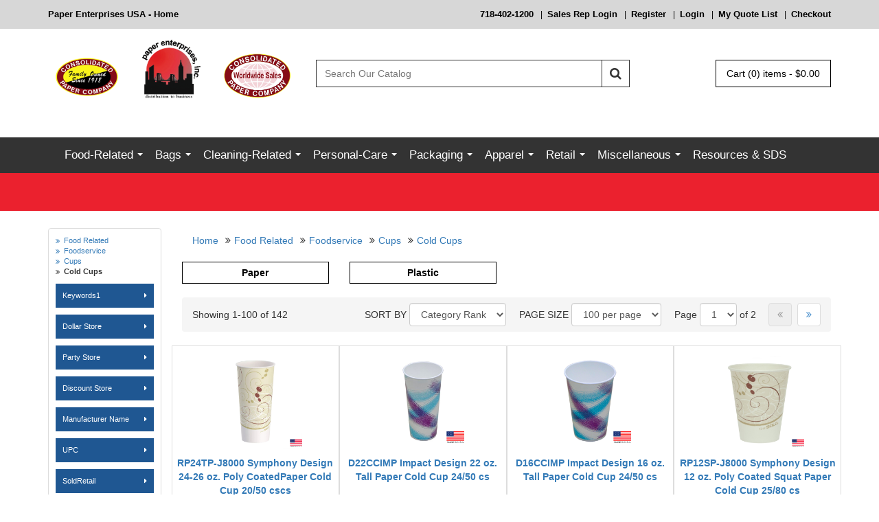

--- FILE ---
content_type: text/html;charset=UTF-8
request_url: https://www.paperenterprisesusa.com/category/2532/Cold-Cups.html
body_size: 41405
content:






 



  
  
  
    
  



	
	
	


  
  	
    
	
    
	  
    
    
    
  
  
  
  






<!DOCTYPE html>
<html lang="en">
  <head>
    <meta charset="utf-8">
	<meta http-equiv="X-UA-Compatible" content="IE=edge">
	<meta name="viewport" content="width=device-width, initial-scale=1">
	<!-- ========================= CSS ========================= -->
	
	







<script type="text/javascript">


 	document.addEventListener("DOMContentLoaded", () => {
 		var formsCollection = document.getElementsByTagName("form");
 		for(var i=0;i<formsCollection.length;i++){
 	 		var ele = document.createElement("input");
	 		ele.type = "hidden";
	 		ele.value = "ff2bff8c6f300bfad7dddbfeec8a16ef8a10f49ed8ef1621a5a4b8dbd8248d6e";
	 		ele.name = "csrfToken";
			formsCollection[i].appendChild(ele);
 		}

 		$.ajaxPrefilter(function(options, originalOptions, jqXHR) {
 		    if (options.type != 'POST') {
 		        return;
 		    }

			if(options.url.indexOf('?') != -1){
 		    	options.url += "&csrfToken=ff2bff8c6f300bfad7dddbfeec8a16ef8a10f49ed8ef1621a5a4b8dbd8248d6e";
			} else{
				options.url += "?csrfToken=ff2bff8c6f300bfad7dddbfeec8a16ef8a10f49ed8ef1621a5a4b8dbd8248d6e";
			}
 		});
 	});
</script>
    
	    
		
			<link rel="shortcut icon" href="/assets/img/favicon.ico">
<title>Cold Cups - Wholesale Distributor of Food service, Sanitary, Janitorial and Personal Care Products at paperenterprisesusa.com</title>
<meta name="description" content="Paper Enterprises, Inc. is the leading independently owned and operated distributor of food packaging supplies, commercial cleaning supplies, paper products, commercial cleaning equipment, and industrial packaging in the United States." />

<meta name="keywords" content="commercial cleaning supplies, food service packaging, industrial packaging, foodservice disposables distributor, professional cleaning supplies, commercial cleaning equipment, food packaging supplies, paper products, janitorial equipment, specialty, distribution, janitorial, sanitation, local janitorial and Paper Supplies, boxes, poly bags, corrugated boxes, bubble wrap, cardboard boxes, packaging supplies, shipping supplies, plastic bags, cleaning supply distributor, kraft paper, labels, Safety Apparel " /> 


<!-- ========================= CSS ========================= -->
<!-- Bootstrap -->
<link rel="stylesheet" type="text/css" href="/assets/css/bootstrap.css">
<link rel="stylesheet" type="text/css" href="/assets/css/bootstrap-theme.css">
<!-- Font Awesome -->
<link rel="stylesheet" type="text/css" href="/assets/css/font-awesome.css">
<!-- SmartMenus -->
<link rel="stylesheet" type="text/css" href="/assets/plugins/smartmenus/addons/bootstrap/jquery.smartmenus.bootstrap.css">
<!-- intlTelInput -->
<link rel="stylesheet" type="text/css" href="/assets/css/intlTelInput.css">
<!-- Bootstrap DateTimePicker -->
<link rel="stylesheet" type="text/css" href="/assets/css/bootstrap-datetimepicker.css">
<!-- OwlCarousel -->
<link rel="stylesheet" type="text/css" href="/assets/plugins/owl-carousel/css/owl.carousel.css">
<link rel="stylesheet" type="text/css" href="/assets/plugins/owl-carousel/css/owl.theme.default.css">
<link rel="stylesheet" type="text/css" href="/assets/plugins/owl-carousel/css/animate.css">
<link rel="stylesheet" type="text/css" href="/assets/css/slider-theme.css">
<link rel="stylesheet" type="text/css" href="/assets/css/carousel-theme.css">
<!-- Cloud Zoom -->
<link rel="stylesheet" type="text/css" href="/assets/plugins/cloudzoom/cloudzoom.css">
<!-- fancyBox -->
<link rel="stylesheet" type="text/css" href="/assets/plugins/fancyBox/jquery.fancybox.css">
<link rel="stylesheet" type="text/css" href="/assets/plugins/fancyBox/helpers/jquery.fancybox-buttons.css">
<link rel="stylesheet" type="text/css" href="/assets/plugins/fancyBox/helpers/jquery.fancybox-thumbs.css">
<!-- showLoading -->
<link rel="stylesheet" type="text/css" href="/assets/plugins/showLoading/showLoading.css">
<!-- Page Styles -->
<link rel="stylesheet" type="text/css" href="/assets/css/webjaguar.css">
<link rel="stylesheet" type="text/css" href="/assets/css/main.css">

<!-- ========================= JS ========================= -->
<!-- HTML5 Shim and Respond.js IE8 support of HTML5 elements and media queries -->
<!--[if lt IE 9]>
	<script src="/assets/js/libs/html5shiv.min.js"></script>
	<script src="/assets/js/libs/respond.min.js"></script>
<![endif]-->
<!-- jQuery Library -->
<script type="text/javascript" src="/assets/js/libs/jquery.min.js"></script>
<!-- Bootstrap -->
<script type="text/javascript" src="/assets/js/libs/bootstrap.min.js"></script>
<!-- SmartMenus -->
<script type="text/javascript" src="/assets/plugins/smartmenus/jquery.smartmenus.js"></script>
<script type="text/javascript" src="/assets/plugins/smartmenus/addons/bootstrap/jquery.smartmenus.bootstrap.js"></script>
<!-- Modernizr -->
<script type="text/javascript" src="/assets/js/libs/modernizr.js"></script>
<!-- TouchSwipe -->
<script type="text/javascript" src="/assets/js/libs/jquery.touchSwipe.js"></script>
<!-- intlTelInput -->
<script type="text/javascript" src="/assets/js/libs/intlTelInput.js"></script>
<!-- Bootstrap Tab Collapse -->
<script type="text/javascript" src="/assets/js/libs/bootstrap-tabcollapse.js"></script>
<!-- Moment.js -->
<script type="text/javascript" src="/assets/js/libs/moment.min.js"></script>
<!-- Bootstrap DateTimePicker -->
<script type="text/javascript" src="/assets/js/libs/bootstrap-datetimepicker.min.js"></script>
<!-- OwlCarousel -->
<script type="text/javascript" src="/assets/plugins/owl-carousel/js/owl.carousel.js"></script>
<!-- Cloud Zoom -->
<script type="text/javascript" src="/assets/plugins/cloudzoom/cloudzoom.js"></script>
<!-- FancyBox -->
<script type="text/javascript" src="/assets/plugins/fancyBox/jquery.mousewheel-3.0.6.pack.js"></script>
<script type="text/javascript" src="/assets/plugins/fancyBox/jquery.fancybox.js"></script>
<script type="text/javascript" src="/assets/plugins/fancyBox/helpers/jquery.fancybox-buttons.js"></script>
<script type="text/javascript" src="/assets/plugins/fancyBox/helpers/jquery.fancybox-thumbs.js"></script>
<script type="text/javascript" src="/assets/plugins/fancyBox/helpers/jquery.fancybox-media.js"></script>
<!-- showLoading -->
<script type="text/javascript" src="/assets/plugins/showLoading/jquery.showLoading.js"></script>
<!-- Page JS -->
<script type="text/javascript" src="/assets/js/init/webjaguar.js"></script>


		
	
	
	  <link rel="canonical" href="https://www.paperenterprisesusa.com/category/2532/Cold-Cups.html"/>
	
  </head>  

  <body>
  
  <!-- Body open  -->
  
  <!-- Body open END-->
  
  





<div style="display:none">
<ul class="dropdown-menu"  id="ul-cat_647">
<li>
<a href="/category/648/Dispensers.html" class="dropdown-toggle" >Dispensers</a>
<ul class="dropdown-menu" >
<li>
<a href="/category/649/Food-service.html" class="dropdown-toggle" >Food service</a>
<ul class="dropdown-menu" >
<li>
<a href="/category/3196/cutlery.html">cutlery</a></li>
<li>
<a href="/category/652/Napkins---Cup.html">Napkins / Cup</a></li>
</ul>
</li>
</ul>
</li>
<li>
<a href="/category/653/Bakery.html" class="dropdown-toggle" >Bakery</a>
<ul class="dropdown-menu" >
<li>
<a href="/category/1832/Food-Cart-Covers.html">Food Cart Covers</a></li>
<li>
<a href="/category/1192/Cups.html">Cups</a></li>
<li>
<a href="/category/654/Boxes.html">Boxes</a></li>
<li>
<a href="/category/659/Foil-Products.html">Foil Products</a></li>
<li>
<a href="/category/661/Circles-and-Pads.html" class="dropdown-toggle" >Circles and Pads</a>
<ul class="dropdown-menu" >
<li>
<a href="/category/662/White-Top.html">White Top</a></li>
<li>
<a href="/category/663/Silver.html">Silver</a></li>
<li>
<a href="/category/664/Gold.html">Gold</a></li>
</ul>
</li>
<li>
<a href="/category/665/Doilies.html" class="dropdown-toggle" >Doilies</a>
<ul class="dropdown-menu" >
<li>
<a href="/category/666/Lace.html">Lace</a></li>
<li>
<a href="/category/667/Linen.html">Linen</a></li>
<li>
<a href="/category/668/Glassine.html">Glassine</a></li>
</ul>
</li>
<li>
<a href="/category/1755/Parchment-Paper-and-Pan-Liners.html">Parchment Paper and Pan Liners</a></li>
</ul>
</li>
<li>
<a href="/category/669/Misc.html" class="dropdown-toggle" >Misc</a>
<ul class="dropdown-menu" >
<li>
<a href="/category/675/Cellophane-Sheets--and--Rolls.html">Cellophane Sheets & Rolls</a></li>
<li>
<a href="/category/679/Kitchen-Prep.html" class="dropdown-toggle" >Kitchen Prep</a>
<ul class="dropdown-menu" >
<li>
<a href="/category/682/Cheesecloth.html">Cheesecloth</a></li>
</ul>
</li>
<li>
<a href="/category/683/Kitchen-Specialty.html">Kitchen Specialty</a></li>
</ul>
</li>
<li>
<a href="/category/684/Catering-Party.html" class="dropdown-toggle" >Catering-Party</a>
<ul class="dropdown-menu" >
<li>
<a href="/category/685/Trays.html" class="dropdown-toggle" >Trays </a>
<ul class="dropdown-menu" >
<li>
<a href="/category/686/Plastic.html">Plastic</a></li>
<li>
<a href="/category/690/Foil.html">Foil</a></li>
</ul>
</li>
<li>
<a href="/category/691/Meal-Service.html" class="dropdown-toggle" >Meal Service</a>
<ul class="dropdown-menu" >
<li>
<a href="/category/2899/Plates---Plastic.html">Plates - Plastic</a></li>
<li>
<a href="/category/2800/Bowls.html">Bowls</a></li>
<li>
<a href="/category/706/Utensils.html" class="dropdown-toggle" >Utensils</a>
<ul class="dropdown-menu" >
<li>
<a href="/category/707/Eating.html">Eating</a></li>
<li>
<a href="/category/708/Serving.html">Serving</a></li>
</ul>
</li>
<li>
<a href="/category/709/Beverage.html" class="dropdown-toggle" >Beverage</a>
<ul class="dropdown-menu" >
<li>
<a href="/category/710/Cold.html">Cold</a></li>
<li>
<a href="/category/711/Hot.html">Hot</a></li>
<li>
<a href="/category/712/Stemware.html">Stemware</a></li>
<li>
<a href="/category/713/Mugs.html">Mugs</a></li>
</ul>
</li>
</ul>
</li>
<li>
<a href="/category/714/Foil-Products---pans,--roasters.html">Foil Products - pans,  roasters</a></li>
<li>
<a href="/category/715/Tabletop.html" class="dropdown-toggle" >Tabletop</a>
<ul class="dropdown-menu" >
<li>
<a href="/category/716/Table-Covers.html" class="dropdown-toggle" >Table Covers</a>
<ul class="dropdown-menu" >
<li>
<a href="/category/1827/54-X-54.html">54 X 54</a></li>
<li>
<a href="/category/1828/54-X-108.html">54 X 108</a></li>
<li>
<a href="/category/1829/72-X-72.html">72 X 72</a></li>
<li>
<a href="/category/1830/82-X-82.html">82 X 82</a></li>
</ul>
</li>
<li>
<a href="/category/717/Table-Skirts-and-Roll-Covers.html">Table Skirts and Roll Covers</a></li>
<li>
<a href="/category/719/Placemats.html">Placemats</a></li>
<li>
<a href="/category/1784/Convenience-Packs.html">Convenience Packs</a></li>
</ul>
</li>
<li>
<a href="/category/720/Green.html">Green</a></li>
</ul>
</li>
<li>
<a href="/category/721/Foodservice.html" class="dropdown-toggle" >Foodservice</a>
<ul class="dropdown-menu" >
<li>
<a href="/category/1758/Souffle-Cups.html" class="dropdown-toggle" >Souffle Cups</a>
<ul class="dropdown-menu" >
<li>
<a href="/category/1759/Paper.html">Paper</a></li>
<li>
<a href="/category/1760/Plastic.html">Plastic</a></li>
</ul>
</li>
<li>
<a href="/category/722/Toothpicks-and-Frills.html">Toothpicks and Frills</a></li>
<li>
<a href="/category/1764/Straws-Stirrers--and--Skewers.html">Straws Stirrers & Skewers</a></li>
<li>
<a href="/category/723/Napkins-and-Napkin-Bands.html" class="dropdown-toggle" >Napkins and Napkin Bands</a>
<ul class="dropdown-menu" >
<li>
<a href="/category/2828/Napkin-Bands.html">Napkin Bands</a></li>
<li>
<a href="/category/1232/Beverage-Cocktail.html">Beverage/Cocktail</a></li>
<li>
<a href="/category/1233/Dinner-White.html">Dinner White</a></li>
<li>
<a href="/category/1434/Lunch-White.html">Lunch White</a></li>
<li>
<a href="/category/1433/Lunch--and--Dinner-Non-White.html">Lunch & Dinner Non-White</a></li>
<li>
<a href="/category/1234/Dispenser-Type.html">Dispenser Type</a></li>
</ul>
</li>
<li>
<a href="/category/724/Cutlery--Spoons-Forks-Knives--and--Kits.html" class="dropdown-toggle" >Cutlery  Spoons Forks Knives & Kits</a>
<ul class="dropdown-menu" >
<li>
<a href="/category/2856/Wrapped-Knives-Forks--and--Spoons.html">Wrapped Knives Forks & Spoons</a></li>
<li>
<a href="/category/2833/Light-and-Medium-Weight-Knives,-Forks--and--Spoons.html">Light and Medium Weight Knives, Forks & Spoons</a></li>
<li>
<a href="/category/2836/Heavy-Weight-Knives,-Forks--and--Spoons.html">Heavy Weight Knives, Forks & Spoons</a></li>
<li>
<a href="/category/2834/Cutlery-Kits.html">Cutlery Kits</a></li>
<li>
<a href="/category/2832/Environmentally-Friendly-Knives,-Forks--and---Spoons.html">Environmentally Friendly Knives, Forks &  Spoons</a></li>
<li>
<a href="/category/2835/Petite-and-Asian-Style.html">Petite and Asian Style</a></li>
<li>
<a href="/category/2837/Reflections-Knives-Forks--and--Spoons.html">Reflections Knives Forks & Spoons</a></li>
</ul>
</li>
<li>
<a href="/category/725/Concession.html" class="dropdown-toggle" >Concession</a>
<ul class="dropdown-menu" >
<li>
<a href="/category/726/Hot-Dog-Holders---Trays.html">Hot Dog Holders / Trays</a></li>
<li>
<a href="/category/727/Bags.html">Bags</a></li>
<li>
<a href="/category/728/Trays.html">Trays</a></li>
<li>
<a href="/category/1767/French-Fry-Scoops-and-Bags.html">French Fry Scoops and Bags</a></li>
</ul>
</li>
<li>
<a href="/category/729/Takeout-Containers-and-Boxes.html" class="dropdown-toggle" >Takeout Containers and Boxes</a>
<ul class="dropdown-menu" >
<li>
<a href="/category/730/Paper.html">Paper</a></li>
<li>
<a href="/category/2892/Molded-Fiber---Bagasse.html">Molded Fiber - Bagasse</a></li>
<li>
<a href="/category/731/Foam.html">Foam</a></li>
<li>
<a href="/category/1765/Plastic.html">Plastic</a></li>
<li>
<a href="/category/732/Foil.html" class="dropdown-toggle" >Foil</a>
<ul class="dropdown-menu" >
<li>
<a href="/category/3113/ROASTERS.html">ROASTERS</a></li>
<li>
<a href="/category/2824/PANS.html">PANS </a></li>
<li>
<a href="/category/1756/Board-Lids.html">Board Lids</a></li>
<li>
<a href="/category/1757/Dome-Lids.html">Dome Lids</a></li>
</ul>
</li>
<li>
<a href="/category/1768/Pizza.html">Pizza</a></li>
<li>
<a href="/category/1769/Ice-Cream.html">Ice Cream</a></li>
<li>
<a href="/category/1779/Convenience-Packs.html">Convenience Packs</a></li>
</ul>
</li>
<li>
<a href="/category/734/Cups.html" class="dropdown-toggle" >Cups </a>
<ul class="dropdown-menu" >
<li>
<a href="/category/735/Hot-Cups.html" class="dropdown-toggle" >Hot Cups</a>
<ul class="dropdown-menu" >
<li>
<a href="/category/736/Paper.html">Paper</a></li>
<li>
<a href="/category/737/Foam.html">Foam</a></li>
</ul>
</li>
<li>
<a href="/category/738/Cold-Cups.html" class="dropdown-toggle" >Cold Cups</a>
<ul class="dropdown-menu" >
<li>
<a href="/category/739/Paper.html">Paper</a></li>
<li>
<a href="/category/740/Plastic.html" class="dropdown-toggle" >Plastic</a>
<ul class="dropdown-menu" >
<li>
<a href="/category/741/Translucent.html">Translucent</a></li>
<li>
<a href="/category/742/Clear-Soft.html">Clear-Soft</a></li>
<li>
<a href="/category/743/Clear-Hard.html">Clear-Hard</a></li>
<li>
<a href="/category/744/Green-Enviro.html">"Green" Enviro</a></li>
</ul>
</li>
</ul>
</li>
<li>
<a href="/category/1780/Convenience-Packs.html">Convenience Packs</a></li>
</ul>
</li>
<li>
<a href="/category/751/Film--and--Foil-Sheets,-Wraps-and-Rolls.html" class="dropdown-toggle" >Film & Foil Sheets, Wraps and Rolls</a>
<ul class="dropdown-menu" >
<li>
<a href="/category/752/Wraps.html">Wraps</a></li>
<li>
<a href="/category/753/Rolls.html">Rolls</a></li>
</ul>
</li>
<li>
<a href="/category/1447/Lids---Drinkware.html" class="dropdown-toggle" >Lids - Drinkware </a>
<ul class="dropdown-menu" >
<li>
<a href="/category/1448/Hot.html">Hot</a></li>
<li>
<a href="/category/1449/Cold.html">Cold</a></li>
</ul>
</li>
<li>
<a href="/category/756/Paper-Wraps-and-Rolls.html" class="dropdown-toggle" >Paper Wraps and Rolls</a>
<ul class="dropdown-menu" >
<li>
<a href="/category/757/Butcher-Papers.html">Butcher Papers</a></li>
<li>
<a href="/category/758/Tabletop.html">Tabletop</a></li>
<li>
<a href="/category/759/Sandwich-wax-paper-interfold.html">Sandwich wax paper interfold</a></li>
</ul>
</li>
<li>
<a href="/category/745/Plates.html" class="dropdown-toggle" >Plates</a>
<ul class="dropdown-menu" >
<li>
<a href="/category/747/Standard-Pack.html" class="dropdown-toggle" >Standard Pack</a>
<ul class="dropdown-menu" >
<li>
<a href="/category/748/Paper.html">Paper</a></li>
<li>
<a href="/category/749/Plastic.html">Plastic</a></li>
<li>
<a href="/category/2796/Foam.html">Foam</a></li>
<li>
<a href="/category/750/Molded-Fiber---Bagasse.html">Molded Fiber - Bagasse</a></li>
</ul>
</li>
<li>
<a href="/category/1781/Convenience-Packs.html">Convenience Packs</a></li>
</ul>
</li>
<li>
<a href="/category/2778/Bowls.html" class="dropdown-toggle" >Bowls</a>
<ul class="dropdown-menu" >
<li>
<a href="/category/2779/Standard-Pack.html" class="dropdown-toggle" >Standard Pack</a>
<ul class="dropdown-menu" >
<li>
<a href="/category/2888/bowl-lids.html">bowl lids</a></li>
<li>
<a href="/category/2781/Plastic.html">Plastic</a></li>
<li>
<a href="/category/2782/Foam.html">Foam</a></li>
<li>
<a href="/category/2783/Molded-Fiber---Bagasse.html">Molded Fiber - Bagasse</a></li>
</ul>
</li>
<li>
<a href="/category/2780/Convenience-Packs.html">Convenience Packs</a></li>
</ul>
</li>
<li>
<a href="/category/2872/Buckets.html">Buckets</a></li>
</ul>
</li>
</ul>
<ul class="dropdown-menu"  id="ul-cat_760">
<li>
<a href="/category/761/Dispensers.html" class="dropdown-toggle" >Dispensers</a>
<ul class="dropdown-menu" >
<li>
<a href="/category/762/Towel--and--Tissue.html" class="dropdown-toggle" >Towel & Tissue</a>
<ul class="dropdown-menu" >
<li>
<a href="/category/763/Towel.html" class="dropdown-toggle" >Towel</a>
<ul class="dropdown-menu" >
<li>
<a href="/category/764/Folded.html">Folded</a></li>
<li>
<a href="/category/765/Roll.html">Roll</a></li>
<li>
<a href="/category/766/Centerpull.html">Centerpull</a></li>
</ul>
</li>
<li>
<a href="/category/767/Tissue.html" class="dropdown-toggle" >Tissue</a>
<ul class="dropdown-menu" >
<li>
<a href="/category/768/Standard.html">Standard</a></li>
<li>
<a href="/category/769/Single-Roll.html">Single Roll</a></li>
<li>
<a href="/category/770/Double-Roll.html">Double Roll</a></li>
<li>
<a href="/category/771/Jumbo-Roll.html">Jumbo Roll</a></li>
</ul>
</li>
</ul>
</li>
<li>
<a href="/category/1761/Chemical-Dispensing.html">Chemical Dispensing</a></li>
<li>
<a href="/category/1762/Soap-and-Sanitizer-Dispensing.html">Soap and Sanitizer Dispensing</a></li>
</ul>
</li>
<li>
<a href="/category/772/Wipers.html" class="dropdown-toggle" >Wipers</a>
<ul class="dropdown-menu" >
<li>
<a href="/category/2868/Micro-Fiber-Wipers.html">Micro Fiber Wipers</a></li>
<li>
<a href="/category/773/Cleaning-Wipers.html">Cleaning Wipers</a></li>
</ul>
</li>
<li>
<a href="/category/1785/Rags.html">Rags</a></li>
<li>
<a href="/category/781/Cleaning.html" class="dropdown-toggle" >Cleaning</a>
<ul class="dropdown-menu" >
<li>
<a href="/category/782/Tools.html" class="dropdown-toggle" >Tools</a>
<ul class="dropdown-menu" >
<li>
<a href="/category/1763/Dust-Pans.html">Dust Pans</a></li>
<li>
<a href="/category/783/Bottles-and-Sprayers.html">Bottles and Sprayers</a></li>
<li>
<a href="/category/784/Handles.html">Handles</a></li>
<li>
<a href="/category/785/Brooms-and-Brushes.html">Brooms and Brushes</a></li>
<li>
<a href="/category/786/Mops.html" class="dropdown-toggle" >Mops</a>
<ul class="dropdown-menu" >
<li>
<a href="/category/2804/Wet-Mopping.html">Wet Mopping</a></li>
<li>
<a href="/category/2805/Finish.html">Finish</a></li>
<li>
<a href="/category/2806/Dust-Mops.html">Dust Mops</a></li>
<li>
<a href="/category/2815/Micro-Fiber.html">Micro Fiber</a></li>
</ul>
</li>
<li>
<a href="/category/1751/Buckets-and-Wringers.html">Buckets and Wringers</a></li>
<li>
<a href="/category/787/Dusters.html">Dusters</a></li>
</ul>
</li>
<li>
<a href="/category/1752/Waste-Receptacles-and-Pails.html">Waste Receptacles and Pails</a></li>
<li>
<a href="/category/1750/Floor-Machines-Vacuums-and-Parts.html">Floor Machines Vacuums and Parts</a></li>
<li>
<a href="/category/788/Chemicals-Juice.html" class="dropdown-toggle" >Chemicals/Juice</a>
<ul class="dropdown-menu" >
<li>
<a href="/category/789/Ready-to-Use.html" class="dropdown-toggle" >Ready to Use</a>
<ul class="dropdown-menu" >
<li>
<a href="/category/790/Floor-Finish-wax-and-Sealers.html">Floor Finish wax and Sealers</a></li>
<li>
<a href="/category/2728/Floor-Stripper.html">Floor Stripper</a></li>
<li>
<a href="/category/2884/Floor-Cleaners.html">Floor Cleaners</a></li>
<li>
<a href="/category/791/Bathroom-Cleaners.html">Bathroom Cleaners</a></li>
<li>
<a href="/category/2876/Toilet-Bowl-Cleaners.html">Toilet Bowl Cleaners</a></li>
<li>
<a href="/category/792/Disinfectants.html">Disinfectants</a></li>
<li>
<a href="/category/793/Carpet-Care.html">Carpet Care</a></li>
<li>
<a href="/category/794/Glass-Cleaners.html">Glass Cleaners</a></li>
<li>
<a href="/category/1435/Polish.html">Polish</a></li>
<li>
<a href="/category/1770/Oven-and-Grill-Cleaners.html">Oven and Grill Cleaners</a></li>
<li>
<a href="/category/1773/Degreasers-Janitorial.html">Degreasers Janitorial</a></li>
<li>
<a href="/category/3140/Degreasers-Food-Service.html">Degreasers Food Service</a></li>
<li>
<a href="/category/1835/Bleach-and-Ammonia.html">Bleach and Ammonia</a></li>
<li>
<a href="/category/1782/Drain-Cleaners.html">Drain Cleaners</a></li>
<li>
<a href="/category/1836/General-Purpose-Cleansers.html">General Purpose Cleansers</a></li>
<li>
<a href="/category/2880/Gum-Removers.html">Gum Removers</a></li>
</ul>
</li>
<li>
<a href="/category/795/System-Delivery.html" class="dropdown-toggle" >System Delivery</a>
<ul class="dropdown-menu" >
<li>
<a href="/category/796/Floor-Care.html">Floor Care</a></li>
<li>
<a href="/category/797/Bathroom-Cleaners.html">Bathroom Cleaners</a></li>
<li>
<a href="/category/798/Disinfectants.html">Disinfectants</a></li>
<li>
<a href="/category/799/Carpet-Care.html">Carpet Care</a></li>
<li>
<a href="/category/800/Glass-Cleaners.html">Glass Cleaners</a></li>
</ul>
</li>
</ul>
</li>
<li>
<a href="/category/2864/Powdered-Cleansers.html">Powdered Cleansers</a></li>
<li>
<a href="/category/801/Floor-Pads.html">Floor Pads</a></li>
<li>
<a href="/category/802/Hand-Scouring-Pads-Sponges.html">Hand Scouring Pads/Sponges</a></li>
<li>
<a href="/category/805/Laundry-Products.html">Laundry Products</a></li>
<li>
<a href="/category/806/Warewashing.html">Warewashing</a></li>
<li>
<a href="/category/1771/Tilt-trucks-and-Carts.html">Tilt trucks and Carts</a></li>
</ul>
</li>
<li>
<a href="/category/1241/Odor-Control.html">Odor Control</a></li>
<li>
<a href="/category/1226/Misc-Bathroom.html" class="dropdown-toggle" >Misc Bathroom</a>
<ul class="dropdown-menu" >
<li>
<a href="/category/2820/Toilet-Seat-Covers--and--Dispensers.html">Toilet Seat Covers & Dispensers</a></li>
<li>
<a href="/category/1229/Urinal-Screens--and--Blocks.html">Urinal Screens & Blocks</a></li>
</ul>
</li>
</ul>
<ul class="dropdown-menu"  id="ul-cat_807">
<li>
<a href="/category/2860/Powders.html">Powders</a></li>
<li>
<a href="/category/5359/Wipes.html" class="dropdown-toggle" >Wipes</a>
<ul class="dropdown-menu" >
<li>
<a href="/category/5362/Dispenser.html">Dispenser </a></li>
<li>
<a href="/category/5360/Dry-Wipes.html">Dry Wipes</a></li>
<li>
<a href="/category/5361/Wet-Wipes.html">Wet Wipes</a></li>
</ul>
</li>
<li>
<a href="/category/808/Hand-Soaps-and-Sanitizers.html" class="dropdown-toggle" >Hand Soaps and Sanitizers</a>
<ul class="dropdown-menu" >
<li>
<a href="/category/809/Hand-Soap.html">Hand Soap</a></li>
<li>
<a href="/category/812/Hand-Sanitizers.html">Hand Sanitizers</a></li>
</ul>
</li>
<li>
<a href="/category/1788/Bath-and-Baby-Products.html">Bath and Baby Products</a></li>
<li>
<a href="/category/1753/Hair-Care.html">Hair Care</a></li>
<li>
<a href="/category/1754/Lotions.html">Lotions </a></li>
<li>
<a href="/category/1436/First-Aid.html">First Aid</a></li>
<li>
<a href="/category/1783/Cosmetic-Related.html">Cosmetic Related</a></li>
<li>
<a href="/category/815/Towel--and--Tissue.html" class="dropdown-toggle" >Towel & Tissue</a>
<ul class="dropdown-menu" >
<li>
<a href="/category/816/Washroom.html" class="dropdown-toggle" >Washroom</a>
<ul class="dropdown-menu" >
<li>
<a href="/category/817/Towels.html" class="dropdown-toggle" >Towels</a>
<ul class="dropdown-menu" >
<li>
<a href="/category/1193/C-Fold.html">C-Fold</a></li>
<li>
<a href="/category/1195/Single-Fold.html">Single Fold</a></li>
<li>
<a href="/category/818/Multi-Fold.html">Multi Fold</a></li>
<li>
<a href="/category/819/Household-Roll.html">Household Roll</a></li>
<li>
<a href="/category/1194/Hardwound-Roll.html">Hardwound Roll</a></li>
<li>
<a href="/category/820/Center-pull.html">Center pull</a></li>
</ul>
</li>
<li>
<a href="/category/821/Tissue-Toilet.html" class="dropdown-toggle" >Tissue-Toilet</a>
<ul class="dropdown-menu" >
<li>
<a href="/category/822/1-ply.html">1 ply</a></li>
<li>
<a href="/category/823/2-ply.html">2 ply</a></li>
<li>
<a href="/category/1202/Interfold.html">Interfold</a></li>
</ul>
</li>
<li>
<a href="/category/829/Tissue-Facial.html" class="dropdown-toggle" >Tissue-Facial</a>
<ul class="dropdown-menu" >
<li>
<a href="/category/830/Flat-Box.html">Flat Box</a></li>
<li>
<a href="/category/831/Cube-Facial-Boutique.html">Cube Facial (Boutique)</a></li>
<li>
<a href="/category/1223/Pocket-type.html">Pocket type</a></li>
</ul>
</li>
</ul>
</li>
</ul>
</li>
<li>
<a href="/category/841/Fem-Hygiene-Products.html">Fem Hygiene Products</a></li>
</ul>
<ul class="dropdown-menu"  id="ul-cat_851">
<li>
<a href="/category/852/Packaging-Supplies.html" class="dropdown-toggle" >Packaging Supplies</a>
<ul class="dropdown-menu" >
<li>
<a href="/category/853/Tape.html">Tape</a></li>
<li>
<a href="/category/856/Twine.html">Twine</a></li>
<li>
<a href="/category/857/Cellophane.html" class="dropdown-toggle" >Cellophane</a>
<ul class="dropdown-menu" >
<li>
<a href="/category/858/Rolls.html">Rolls</a></li>
<li>
<a href="/category/859/Bags.html">Bags </a></li>
<li>
<a href="/category/860/Sheets.html">Sheets</a></li>
</ul>
</li>
<li>
<a href="/category/861/Roll-Kraft-Paper.html">Roll Kraft Paper</a></li>
</ul>
</li>
</ul>
<ul class="dropdown-menu"  id="ul-cat_862">
<li>
<a href="/category/1211/Can-Liners.html" class="dropdown-toggle" >Can Liners</a>
<ul class="dropdown-menu" >
<li>
<a href="/category/1212/Clear.html">Clear</a></li>
<li>
<a href="/category/1213/Black.html">Black</a></li>
<li>
<a href="/category/1214/Recycle.html">Recycle</a></li>
</ul>
</li>
<li>
<a href="/category/863/Food.html" class="dropdown-toggle" >Food</a>
<ul class="dropdown-menu" >
<li>
<a href="/category/864/Storage.html">Storage</a></li>
<li>
<a href="/category/867/Ice.html">Ice</a></li>
<li>
<a href="/category/868/Custom-Print.html">Custom Print</a></li>
<li>
<a href="/category/871/Green.html">Green</a></li>
</ul>
</li>
<li>
<a href="/category/874/Bakery-and-Pastry.html" class="dropdown-toggle" >Bakery and Pastry</a>
<ul class="dropdown-menu" >
<li>
<a href="/category/875/Cello.html">Cello</a></li>
<li>
<a href="/category/876/Paper.html">Paper</a></li>
</ul>
</li>
<li>
<a href="/category/880/Retail.html" class="dropdown-toggle" >Retail</a>
<ul class="dropdown-menu" >
<li>
<a href="/category/881/Indoor.html">Indoor</a></li>
<li>
<a href="/category/882/Outdoor.html">Outdoor</a></li>
<li>
<a href="/category/883/Paper.html">Paper</a></li>
</ul>
</li>
<li>
<a href="/category/884/Foil.html">Foil</a></li>
<li>
<a href="/category/885/Paper.html" class="dropdown-toggle" >Paper</a>
<ul class="dropdown-menu" >
<li>
<a href="/category/886/Bags-and-Sacks.html" class="dropdown-toggle" >Bags and Sacks</a>
<ul class="dropdown-menu" >
<li>
<a href="/category/887/Kraft-Regular-Weight.html">Kraft Regular Weight</a></li>
<li>
<a href="/category/888/Kraft-Heavy-Weight.html">Kraft Heavy Weight</a></li>
<li>
<a href="/category/889/Kraft-Extra-Heavy-Weight.html">Kraft Extra Heavy Weight</a></li>
<li>
<a href="/category/1205/White.html">White</a></li>
</ul>
</li>
<li>
<a href="/category/890/Shopping.html">Shopping</a></li>
<li>
<a href="/category/1208/Notion--and--Millinery.html">Notion & Millinery</a></li>
<li>
<a href="/category/891/Liquor.html">Liquor</a></li>
</ul>
</li>
<li>
<a href="/category/892/Plastic-Carry-Out.html" class="dropdown-toggle" >Plastic Carry Out</a>
<ul class="dropdown-menu" >
<li>
<a href="/category/893/T-Shirt-and-Snap-Off.html">T Shirt and Snap-Off</a></li>
<li>
<a href="/category/894/Die-Cut-Handle.html">Die Cut Handle</a></li>
</ul>
</li>
<li>
<a href="/category/1831/Ice-Bags.html">Ice Bags</a></li>
</ul>
<ul class="dropdown-menu"  id="ul-cat_895">
<li>
<a href="/category/896/Misc.html" class="dropdown-toggle" >Misc</a>
<ul class="dropdown-menu" >
<li>
<a href="/category/897/Guest-Checks.html">Guest Checks</a></li>
<li>
<a href="/category/898/Ashtrays.html">Ashtrays</a></li>
<li>
<a href="/category/899/Seasonal-Products.html">Seasonal Products</a></li>
<li>
<a href="/category/900/Pest-Control.html">Pest Control</a></li>
</ul>
</li>
<li>
<a href="/category/903/Misc.-Lodging.html" class="dropdown-toggle" >Misc. Lodging</a>
<ul class="dropdown-menu" >
<li>
<a href="/category/904/In-Room.html" class="dropdown-toggle" >In Room</a>
<ul class="dropdown-menu" >
<li>
<a href="/category/905/Bathmats.html">Bathmats</a></li>
</ul>
</li>
</ul>
</li>
<li>
<a href="/category/906/Housewares.html">Housewares</a></li>
<li>
<a href="/category/907/Hardware.html" class="dropdown-toggle" >Hardware</a>
<ul class="dropdown-menu" >
<li>
<a href="/category/908/Charcoal.html">Charcoal</a></li>
<li>
<a href="/category/909/Safety.html">Safety</a></li>
<li>
<a href="/category/910/Candles-and-Fuel.html">Candles and Fuel</a></li>
</ul>
</li>
<li>
<a href="/category/911/Auto.html">Auto</a></li>
<li>
<a href="/category/912/Outdoor-receptacles.html" class="dropdown-toggle" >Outdoor receptacles </a>
<ul class="dropdown-menu" >
<li>
<a href="/category/913/Green.html">Green</a></li>
</ul>
</li>
<li>
<a href="/category/1787/Medical-Cups-Etc..html">Medical Cups Etc.</a></li>
<li>
<a href="/category/1774/Matting.html">Matting</a></li>
</ul>
<ul class="dropdown-menu"  id="ul-cat_1437">
<li>
<a href="/category/1439/Bibs--and--Aprons.html">Bibs & Aprons</a></li>
<li>
<a href="/category/1766/Hats-Hairnets-and-Beardnets.html">Hats Hairnets and Beardnets</a></li>
<li>
<a href="/category/1440/Rain-Gear---Footwear.html">Rain Gear / Footwear</a></li>
<li>
<a href="/category/1438/Disposable--and--Non-Disposable-Gloves.html" class="dropdown-toggle" >Disposable & Non-Disposable Gloves</a>
<ul class="dropdown-menu" >
<li>
<a href="/category/1442/Disposable.html" class="dropdown-toggle" >Disposable</a>
<ul class="dropdown-menu" >
<li>
<a href="/category/1444/Latex.html">Latex</a></li>
<li>
<a href="/category/1445/Vinyl.html">Vinyl</a></li>
<li>
<a href="/category/1446/Nitrile.html">Nitrile</a></li>
</ul>
</li>
<li>
<a href="/category/1443/Non-Disposable.html">Non Disposable</a></li>
</ul>
</li>
</ul>
<ul class="dropdown-menu"  id="ul-cat_1837">
<li>
<a href="/category/1838/Dispensers.html" class="dropdown-toggle" >Dispensers</a>
<ul class="dropdown-menu" >
<li>
<a href="/category/1839/Foodservice.html" class="dropdown-toggle" >Foodservice</a>
<ul class="dropdown-menu" >
<li>
<a href="/category/1840/Napkins---Cup.html">Napkins / Cup</a></li>
</ul>
</li>
</ul>
</li>
<li>
<a href="/category/1841/Bakery.html" class="dropdown-toggle" >Bakery</a>
<ul class="dropdown-menu" >
<li>
<a href="/category/1842/Food-Cart-Covers.html">Food Cart Covers</a></li>
<li>
<a href="/category/1843/Cups.html">Cups</a></li>
<li>
<a href="/category/1844/Boxes.html">Boxes</a></li>
<li>
<a href="/category/1847/Foil-Products.html">Foil Products</a></li>
<li>
<a href="/category/1849/Circles-and-Pads.html" class="dropdown-toggle" >Circles and Pads</a>
<ul class="dropdown-menu" >
<li>
<a href="/category/1850/White-Top.html">White Top</a></li>
<li>
<a href="/category/1851/Silver.html">Silver</a></li>
<li>
<a href="/category/1852/Gold.html">Gold</a></li>
</ul>
</li>
<li>
<a href="/category/1853/Doilies.html" class="dropdown-toggle" >Doilies</a>
<ul class="dropdown-menu" >
<li>
<a href="/category/1854/Lace.html">Lace</a></li>
<li>
<a href="/category/1855/Linen.html">Linen</a></li>
<li>
<a href="/category/1856/Glassine.html">Glassine</a></li>
</ul>
</li>
<li>
<a href="/category/1857/Parchment-Paper-and-Pan-Liners.html">Parchment Paper and Pan Liners</a></li>
</ul>
</li>
<li>
<a href="/category/1858/Misc.html" class="dropdown-toggle" >Misc</a>
<ul class="dropdown-menu" >
<li>
<a href="/category/1859/Cellophane-Sheets--and--Rolls.html">Cellophane Sheets & Rolls</a></li>
<li>
<a href="/category/1863/Kitchen-Prep.html" class="dropdown-toggle" >Kitchen Prep</a>
<ul class="dropdown-menu" >
<li>
<a href="/category/1866/Cheesecloth.html">Cheesecloth</a></li>
</ul>
</li>
<li>
<a href="/category/1867/Kitchen-Specialty.html">Kitchen Specialty</a></li>
</ul>
</li>
<li>
<a href="/category/1868/Catering-Party.html" class="dropdown-toggle" >Catering-Party</a>
<ul class="dropdown-menu" >
<li>
<a href="/category/1869/Trays.html" class="dropdown-toggle" >Trays</a>
<ul class="dropdown-menu" >
<li>
<a href="/category/1870/Plastic.html">Plastic</a></li>
<li>
<a href="/category/1874/Foil.html">Foil</a></li>
</ul>
</li>
<li>
<a href="/category/1875/Meal-Service.html" class="dropdown-toggle" >Meal Service</a>
<ul class="dropdown-menu" >
<li>
<a href="/category/2900/Plates---Plastic.html">Plates - Plastic</a></li>
<li>
<a href="/category/2801/Bowls.html">Bowls</a></li>
<li>
<a href="/category/1886/Utensils.html" class="dropdown-toggle" >Utensils</a>
<ul class="dropdown-menu" >
<li>
<a href="/category/1887/Eating.html">Eating</a></li>
<li>
<a href="/category/1888/Serving.html">Serving</a></li>
</ul>
</li>
<li>
<a href="/category/1889/Beverage.html" class="dropdown-toggle" >Beverage</a>
<ul class="dropdown-menu" >
<li>
<a href="/category/1890/Cold.html">Cold</a></li>
<li>
<a href="/category/1891/Hot.html">Hot</a></li>
<li>
<a href="/category/1892/Stemware.html">Stemware</a></li>
<li>
<a href="/category/1893/Mugs.html">Mugs</a></li>
</ul>
</li>
</ul>
</li>
<li>
<a href="/category/1894/Foil-Products---pans,-roasters.html">Foil Products - pans, roasters</a></li>
<li>
<a href="/category/1895/Tabletop.html" class="dropdown-toggle" >Tabletop</a>
<ul class="dropdown-menu" >
<li>
<a href="/category/1896/Table-Covers.html" class="dropdown-toggle" >Table Covers</a>
<ul class="dropdown-menu" >
<li>
<a href="/category/1897/54-X-54.html">54 X 54</a></li>
<li>
<a href="/category/1898/54-X-108.html">54 X 108</a></li>
<li>
<a href="/category/1899/72-X-72.html">72 X 72</a></li>
<li>
<a href="/category/1900/82-X-82.html">82 X 82</a></li>
</ul>
</li>
<li>
<a href="/category/1901/Table-Skirts-and-Roll-Covers.html">Table Skirts and Roll Covers</a></li>
<li>
<a href="/category/1902/Placemats.html">Placemats</a></li>
<li>
<a href="/category/1903/Convenience-Packs.html">Convenience Packs</a></li>
</ul>
</li>
<li>
<a href="/category/1904/Green.html">Green</a></li>
</ul>
</li>
<li>
<a href="/category/1905/Foodservice.html" class="dropdown-toggle" >Foodservice</a>
<ul class="dropdown-menu" >
<li>
<a href="/category/1906/Souffle-Cups.html" class="dropdown-toggle" >Souffle Cups</a>
<ul class="dropdown-menu" >
<li>
<a href="/category/1907/Paper.html">Paper</a></li>
<li>
<a href="/category/1908/Plastic.html">Plastic</a></li>
</ul>
</li>
<li>
<a href="/category/1909/Toothpicks-and-Frills.html">Toothpicks and Frills</a></li>
<li>
<a href="/category/1910/Straws-Stirrers--and--Skewers.html">Straws Stirrers & Skewers</a></li>
<li>
<a href="/category/1911/Napkins-and-Napkin-Bands.html" class="dropdown-toggle" >Napkins and Napkin Bands</a>
<ul class="dropdown-menu" >
<li>
<a href="/category/2829/Napkin-Bands.html">Napkin Bands</a></li>
<li>
<a href="/category/1912/Beverage-Cocktail.html">Beverage/Cocktail</a></li>
<li>
<a href="/category/1913/Dinner-White.html">Dinner White</a></li>
<li>
<a href="/category/1914/Lunch-White.html">Lunch White</a></li>
<li>
<a href="/category/1915/Lunch--and--Dinner-Non-White.html">Lunch & Dinner Non-White</a></li>
<li>
<a href="/category/1916/Dispenser-Type.html">Dispenser Type</a></li>
</ul>
</li>
<li>
<a href="/category/1917/CutlerySpoons-Forks-Knives--and--Kits.html" class="dropdown-toggle" >CutlerySpoons Forks Knives & Kits</a>
<ul class="dropdown-menu" >
<li>
<a href="/category/2838/Light-and-Medium-Weight-Knives,-Forks--and--Spoons.html">Light and Medium Weight Knives, Forks & Spoons</a></li>
<li>
<a href="/category/2839/Heavy-Weight-Knives-Forks--and--Spoons.html">Heavy Weight Knives Forks & Spoons</a></li>
<li>
<a href="/category/2840/Cutlery-Kits.html">Cutlery Kits</a></li>
<li>
<a href="/category/2841/Environmentally-Friendly-Knives,-Forks--and--Spoons.html">Environmentally Friendly Knives, Forks & Spoons</a></li>
<li>
<a href="/category/2842/Petite-and-Asian-Style.html">Petite and Asian Style</a></li>
<li>
<a href="/category/2843/Reflections-Knives-Forks--and--Spoons.html">Reflections Knives Forks & Spoons</a></li>
<li>
<a href="/category/2857/Wrapped-Knives-Forks--and--Spoons.html">Wrapped Knives Forks & Spoons</a></li>
</ul>
</li>
<li>
<a href="/category/1918/Concession.html" class="dropdown-toggle" >Concession</a>
<ul class="dropdown-menu" >
<li>
<a href="/category/1919/Hot-Dog-Holders---Trays.html">Hot Dog Holders / Trays</a></li>
<li>
<a href="/category/1920/Bags.html">Bags</a></li>
<li>
<a href="/category/1921/Trays.html">Trays</a></li>
<li>
<a href="/category/1922/French-Fry-Scoops-and-Bags.html">French Fry Scoops and Bags</a></li>
</ul>
</li>
<li>
<a href="/category/1923/Takeout-Containers-and-Boxes.html" class="dropdown-toggle" >Takeout Containers and Boxes</a>
<ul class="dropdown-menu" >
<li>
<a href="/category/1924/Paper.html">Paper</a></li>
<li>
<a href="/category/2893/Molded-Fiber---Bagasse.html">Molded Fiber - Bagasse</a></li>
<li>
<a href="/category/1925/Foam.html">Foam</a></li>
<li>
<a href="/category/1926/Plastic.html">Plastic</a></li>
<li>
<a href="/category/1927/Foil.html" class="dropdown-toggle" >Foil</a>
<ul class="dropdown-menu" >
<li>
<a href="/category/3119/Roasters.html">Roasters</a></li>
<li>
<a href="/category/1928/Board-Lids.html">Board Lids</a></li>
<li>
<a href="/category/1929/Dome-Lids.html">Dome Lids</a></li>
<li>
<a href="/category/2825/PANS.html">PANS </a></li>
</ul>
</li>
<li>
<a href="/category/1931/Pizza.html">Pizza</a></li>
<li>
<a href="/category/1932/Ice-Cream.html">Ice Cream</a></li>
<li>
<a href="/category/1933/Convenience-Packs.html">Convenience Packs</a></li>
</ul>
</li>
<li>
<a href="/category/1934/Cups.html" class="dropdown-toggle" >Cups </a>
<ul class="dropdown-menu" >
<li>
<a href="/category/1935/Hot-Cups.html" class="dropdown-toggle" >Hot Cups</a>
<ul class="dropdown-menu" >
<li>
<a href="/category/1936/Paper.html">Paper</a></li>
<li>
<a href="/category/1937/Foam.html">Foam</a></li>
</ul>
</li>
<li>
<a href="/category/1938/Cold-Cups.html" class="dropdown-toggle" >Cold Cups</a>
<ul class="dropdown-menu" >
<li>
<a href="/category/1939/Paper.html">Paper</a></li>
<li>
<a href="/category/1940/Plastic.html" class="dropdown-toggle" >Plastic</a>
<ul class="dropdown-menu" >
<li>
<a href="/category/1941/Translucent.html">Translucent</a></li>
<li>
<a href="/category/1942/Clear-Soft.html">Clear-Soft</a></li>
<li>
<a href="/category/1943/Clear-Hard.html">Clear-Hard</a></li>
<li>
<a href="/category/1944/Green-Enviro.html">"Green" Enviro</a></li>
</ul>
</li>
</ul>
</li>
<li>
<a href="/category/1945/Convenience-Packs.html">Convenience Packs</a></li>
</ul>
</li>
<li>
<a href="/category/1946/Film--and--Foil-WRAPS-AND-ROLLS.html" class="dropdown-toggle" >Film & Foil WRAPS AND ROLLS</a>
<ul class="dropdown-menu" >
<li>
<a href="/category/1947/Wraps.html">Wraps</a></li>
<li>
<a href="/category/1948/Rolls.html">Rolls</a></li>
</ul>
</li>
<li>
<a href="/category/1949/Lids---Drinkware.html" class="dropdown-toggle" >Lids - Drinkware </a>
<ul class="dropdown-menu" >
<li>
<a href="/category/1950/Hot.html">Hot</a></li>
<li>
<a href="/category/1951/Cold.html">Cold</a></li>
</ul>
</li>
<li>
<a href="/category/1952/Paper-Wraps-and-Rolls.html" class="dropdown-toggle" >Paper Wraps and Rolls</a>
<ul class="dropdown-menu" >
<li>
<a href="/category/1953/Butcher-Papers.html">Butcher Papers</a></li>
<li>
<a href="/category/1954/Tabletop.html">Tabletop</a></li>
<li>
<a href="/category/1955/Sandwich.html">Sandwich</a></li>
</ul>
</li>
<li>
<a href="/category/1956/Plates.html" class="dropdown-toggle" >Plates</a>
<ul class="dropdown-menu" >
<li>
<a href="/category/1958/Standard-Pack.html" class="dropdown-toggle" >Standard Pack</a>
<ul class="dropdown-menu" >
<li>
<a href="/category/1959/Paper.html">Paper</a></li>
<li>
<a href="/category/1960/Plastic.html">Plastic</a></li>
<li>
<a href="/category/2797/Foam.html">Foam</a></li>
<li>
<a href="/category/1961/Molded-Fiber---Bagasse.html">Molded Fiber - Bagasse</a></li>
</ul>
</li>
<li>
<a href="/category/1962/Convenience-Packs.html">Convenience Packs</a></li>
</ul>
</li>
<li>
<a href="/category/2784/Bowls.html" class="dropdown-toggle" >Bowls</a>
<ul class="dropdown-menu" >
<li>
<a href="/category/2785/Standard-Pack.html" class="dropdown-toggle" >Standard Pack</a>
<ul class="dropdown-menu" >
<li>
<a href="/category/2889/Bowl-Lids.html">Bowl Lids</a></li>
<li>
<a href="/category/2787/Plastic.html">Plastic</a></li>
<li>
<a href="/category/2788/Foam.html">Foam</a></li>
<li>
<a href="/category/2789/Molded-Fiber---Bagasse.html">Molded Fiber - Bagasse</a></li>
</ul>
</li>
<li>
<a href="/category/2786/Convenience-Pack.html">Convenience Pack</a></li>
</ul>
</li>
<li>
<a href="/category/2873/Buckets.html">Buckets</a></li>
</ul>
</li>
</ul>
<ul class="dropdown-menu"  id="ul-cat_1963">
<li>
<a href="/category/1964/Can-Liners.html" class="dropdown-toggle" >Can Liners</a>
<ul class="dropdown-menu" >
<li>
<a href="/category/1965/Clear.html">Clear</a></li>
<li>
<a href="/category/1966/Black.html">Black</a></li>
<li>
<a href="/category/1967/Recycle.html">Recycle</a></li>
</ul>
</li>
<li>
<a href="/category/1968/Food.html" class="dropdown-toggle" >Food</a>
<ul class="dropdown-menu" >
<li>
<a href="/category/1969/Storage.html">Storage</a></li>
<li>
<a href="/category/1970/Ice.html">Ice</a></li>
<li>
<a href="/category/1971/Custom-Print.html">Custom Print</a></li>
<li>
<a href="/category/1972/Green.html">Green</a></li>
</ul>
</li>
<li>
<a href="/category/1973/Bakery-and-Pastry.html" class="dropdown-toggle" >Bakery and Pastry</a>
<ul class="dropdown-menu" >
<li>
<a href="/category/1974/Cello.html">Cello</a></li>
<li>
<a href="/category/1975/Paper.html">Paper</a></li>
</ul>
</li>
<li>
<a href="/category/1979/Retail.html" class="dropdown-toggle" >Retail</a>
<ul class="dropdown-menu" >
<li>
<a href="/category/1980/Indoor.html">Indoor</a></li>
<li>
<a href="/category/1981/Outdoor.html">Outdoor</a></li>
<li>
<a href="/category/1982/Paper.html">Paper</a></li>
</ul>
</li>
<li>
<a href="/category/1983/Foil.html">Foil</a></li>
<li>
<a href="/category/1984/Paper.html" class="dropdown-toggle" >Paper</a>
<ul class="dropdown-menu" >
<li>
<a href="/category/1985/Bags-and-Sacks.html" class="dropdown-toggle" >Bags and Sacks</a>
<ul class="dropdown-menu" >
<li>
<a href="/category/1986/Kraft-Regular-Weight.html">Kraft Regular Weight</a></li>
<li>
<a href="/category/1987/Kraft-Heavy-Weight.html">Kraft Heavy Weight</a></li>
<li>
<a href="/category/1988/Kraft-Extra-Heavy-Weight.html">Kraft Extra Heavy Weight</a></li>
<li>
<a href="/category/1989/White.html">White</a></li>
</ul>
</li>
<li>
<a href="/category/1990/Shopping.html">Shopping</a></li>
<li>
<a href="/category/1991/Notion--and--Millinery.html">Notion & Millinery</a></li>
<li>
<a href="/category/1992/Liquor.html">Liquor</a></li>
</ul>
</li>
<li>
<a href="/category/1993/Plastic-Carry-Out.html" class="dropdown-toggle" >Plastic Carry Out</a>
<ul class="dropdown-menu" >
<li>
<a href="/category/1994/T-Shirt-and-Snap-Off.html">T Shirt and Snap-Off</a></li>
<li>
<a href="/category/1995/Die-Cut-Handle.html">Die Cut Handle</a></li>
</ul>
</li>
<li>
<a href="/category/1996/Ice-Bags.html">Ice Bags</a></li>
</ul>
<ul class="dropdown-menu"  id="ul-cat_1997">
<li>
<a href="/category/1998/Dispensers.html" class="dropdown-toggle" >Dispensers</a>
<ul class="dropdown-menu" >
<li>
<a href="/category/1999/Towel--and--Tissue.html" class="dropdown-toggle" >Towel & Tissue</a>
<ul class="dropdown-menu" >
<li>
<a href="/category/2000/Towel.html" class="dropdown-toggle" >Towel</a>
<ul class="dropdown-menu" >
<li>
<a href="/category/2001/Folded.html">Folded</a></li>
<li>
<a href="/category/2002/Roll.html">Roll</a></li>
<li>
<a href="/category/2003/Centerpull.html">Centerpull</a></li>
</ul>
</li>
<li>
<a href="/category/2004/Tissue.html" class="dropdown-toggle" >Tissue</a>
<ul class="dropdown-menu" >
<li>
<a href="/category/2005/Standard.html">Standard</a></li>
<li>
<a href="/category/2006/Single-Roll.html">Single Roll</a></li>
<li>
<a href="/category/2007/Double-Roll.html">Double Roll</a></li>
<li>
<a href="/category/2008/Jumbo-Roll.html">Jumbo Roll</a></li>
</ul>
</li>
</ul>
</li>
<li>
<a href="/category/2009/Chemical-Dispensing.html">Chemical Dispensing</a></li>
<li>
<a href="/category/2010/Soap-and-Sanitizer-Dispensing.html">Soap and Sanitizer Dispensing</a></li>
</ul>
</li>
<li>
<a href="/category/2011/Wipers.html" class="dropdown-toggle" >Wipers</a>
<ul class="dropdown-menu" >
<li>
<a href="/category/2869/Micro-Fiber-Wipers.html">Micro Fiber Wipers</a></li>
<li>
<a href="/category/2012/Cleaning-Wipers.html">Cleaning Wipers</a></li>
</ul>
</li>
<li>
<a href="/category/2017/Rags.html">Rags</a></li>
<li>
<a href="/category/2018/Cleaning.html" class="dropdown-toggle" >Cleaning</a>
<ul class="dropdown-menu" >
<li>
<a href="/category/2021/Tools.html" class="dropdown-toggle" >Tools</a>
<ul class="dropdown-menu" >
<li>
<a href="/category/2022/Dust-Pans.html">Dust Pans</a></li>
<li>
<a href="/category/2023/Bottles-and-Sprayers.html">Bottles and Sprayers</a></li>
<li>
<a href="/category/2024/Handles.html">Handles</a></li>
<li>
<a href="/category/2025/Brooms-and-Brushes.html">Brooms and Brushes</a></li>
<li>
<a href="/category/2026/Mops.html" class="dropdown-toggle" >Mops</a>
<ul class="dropdown-menu" >
<li>
<a href="/category/2807/Wet-Mopping.html">Wet Mopping</a></li>
<li>
<a href="/category/2808/Finish.html">Finish</a></li>
<li>
<a href="/category/2809/Dust-Mops.html">Dust Mops</a></li>
<li>
<a href="/category/2814/Micro-Fiber.html">Micro Fiber</a></li>
</ul>
</li>
<li>
<a href="/category/2027/Buckets-and-Wringers.html">Buckets and Wringers</a></li>
<li>
<a href="/category/2028/Dusters.html">Dusters</a></li>
</ul>
</li>
<li>
<a href="/category/2029/Waste-Receptacles-and-Pails.html">Waste Receptacles and Pails</a></li>
<li>
<a href="/category/2030/Floor-Machines-Vacuums-and-Parts.html">Floor Machines Vacuums and Parts</a></li>
<li>
<a href="/category/2031/Chemicals-Juice.html" class="dropdown-toggle" >Chemicals/Juice</a>
<ul class="dropdown-menu" >
<li>
<a href="/category/2032/Ready-to-Use.html" class="dropdown-toggle" >Ready to Use</a>
<ul class="dropdown-menu" >
<li>
<a href="/category/2033/Floor-Finish-Wax-and-Sealers.html">Floor Finish Wax and Sealers</a></li>
<li>
<a href="/category/2729/Floor-Stripper.html">Floor Stripper</a></li>
<li>
<a href="/category/2885/Floor-Cleaners.html">Floor Cleaners</a></li>
<li>
<a href="/category/2034/Bathroom-Cleaners.html">Bathroom Cleaners</a></li>
<li>
<a href="/category/2877/Toilet-Bowl-Cleaners.html">Toilet Bowl Cleaners</a></li>
<li>
<a href="/category/2035/Disinfectants.html">Disinfectants</a></li>
<li>
<a href="/category/2036/Carpet-Care.html">Carpet Care</a></li>
<li>
<a href="/category/2037/Glass-Cleaners.html">Glass Cleaners</a></li>
<li>
<a href="/category/2038/Polish.html">Polish</a></li>
<li>
<a href="/category/2039/Oven-and-Grill-Cleaners.html">Oven and Grill Cleaners</a></li>
<li>
<a href="/category/2040/Degreasers---Janitorial.html">Degreasers - Janitorial</a></li>
<li>
<a href="/category/3141/Degreasers---Food-Service.html">Degreasers - Food Service</a></li>
<li>
<a href="/category/2041/Drain-Cleaners.html">Drain Cleaners</a></li>
<li>
<a href="/category/2042/Bleach-and-Ammonia.html">Bleach and Ammonia</a></li>
<li>
<a href="/category/2043/General-Purpose-Cleansers.html">General Purpose Cleansers</a></li>
<li>
<a href="/category/2881/Gum-Removers.html">Gum Removers</a></li>
</ul>
</li>
<li>
<a href="/category/2044/System-Delivery.html" class="dropdown-toggle" >System Delivery</a>
<ul class="dropdown-menu" >
<li>
<a href="/category/2045/Floor-Care.html">Floor Care</a></li>
<li>
<a href="/category/2046/Bathroom-Cleaners.html">Bathroom Cleaners</a></li>
<li>
<a href="/category/2047/Disinfectants.html">Disinfectants</a></li>
<li>
<a href="/category/2048/Carpet-Care.html">Carpet Care</a></li>
<li>
<a href="/category/2049/Glass-Cleaners.html">Glass Cleaners</a></li>
</ul>
</li>
</ul>
</li>
<li>
<a href="/category/2865/Powdered-Cleansers.html">Powdered Cleansers</a></li>
<li>
<a href="/category/2050/Floor-Pads.html">Floor Pads</a></li>
<li>
<a href="/category/2051/Hand-Scouring-Pads-Sponges.html">Hand Scouring Pads/Sponges</a></li>
<li>
<a href="/category/2052/Laundry-Products.html">Laundry Products</a></li>
<li>
<a href="/category/2053/Warewashing.html">Warewashing</a></li>
<li>
<a href="/category/2019/Tilt-trucks-and-Carts.html">Tilt trucks and Carts</a></li>
</ul>
</li>
<li>
<a href="/category/2054/Odor-Control.html">Odor Control</a></li>
<li>
<a href="/category/2055/Misc-Bathroom.html" class="dropdown-toggle" >Misc Bathroom</a>
<ul class="dropdown-menu" >
<li>
<a href="/category/2821/Toilet-Seat-Covers--and--Dispensers.html">Toilet Seat Covers & Dispensers</a></li>
<li>
<a href="/category/2056/Urinal-Screens--and--Blocks.html">Urinal Screens & Blocks</a></li>
</ul>
</li>
</ul>
<ul class="dropdown-menu"  id="ul-cat_2057">
<li>
<a href="/category/2861/Powders.html">Powders</a></li>
<li>
<a href="/category/5363/Wipes.html" class="dropdown-toggle" >Wipes</a>
<ul class="dropdown-menu" >
<li>
<a href="/category/5366/Dispenser.html">Dispenser</a></li>
<li>
<a href="/category/5364/Dry-Wipes.html">Dry Wipes</a></li>
<li>
<a href="/category/5365/Wet-Wipes.html">Wet Wipes</a></li>
</ul>
</li>
<li>
<a href="/category/2058/Hand-Soaps-and-Sanitizers.html" class="dropdown-toggle" >Hand Soaps and Sanitizers</a>
<ul class="dropdown-menu" >
<li>
<a href="/category/2059/Hand-Soap.html">Hand Soap</a></li>
<li>
<a href="/category/2060/Hand-Sanitizers.html">Hand Sanitizers</a></li>
</ul>
</li>
<li>
<a href="/category/2061/Bath-and-Baby-Products.html">Bath and Baby Products</a></li>
<li>
<a href="/category/2062/Hair-Care.html">Hair Care</a></li>
<li>
<a href="/category/2063/Lotions.html">Lotions </a></li>
<li>
<a href="/category/2064/First-Aid.html">First Aid</a></li>
<li>
<a href="/category/2065/Cosmetic-Related.html">Cosmetic Related</a></li>
<li>
<a href="/category/2066/Towel--and--Tissue.html" class="dropdown-toggle" >Towel & Tissue</a>
<ul class="dropdown-menu" >
<li>
<a href="/category/2067/Washroom.html" class="dropdown-toggle" >Washroom</a>
<ul class="dropdown-menu" >
<li>
<a href="/category/2068/Towels.html" class="dropdown-toggle" >Towels</a>
<ul class="dropdown-menu" >
<li>
<a href="/category/2069/C-Fold.html">C-Fold</a></li>
<li>
<a href="/category/2070/Single-Fold.html">Single Fold</a></li>
<li>
<a href="/category/2071/Multi-Fold.html">Multi Fold</a></li>
<li>
<a href="/category/2072/Household-Roll.html">Household Roll</a></li>
<li>
<a href="/category/2073/Hardwound-Roll.html">Hardwound Roll</a></li>
<li>
<a href="/category/2074/Center-pull.html">Center pull</a></li>
</ul>
</li>
<li>
<a href="/category/2075/Tissue-Toilet.html" class="dropdown-toggle" >Tissue-Toilet</a>
<ul class="dropdown-menu" >
<li>
<a href="/category/2076/1-ply.html">1 ply</a></li>
<li>
<a href="/category/2077/2-ply.html">2 ply</a></li>
<li>
<a href="/category/2078/Interfold.html">Interfold</a></li>
<li>
<a href="/category/2079/Jumbo-Roll.html" class="dropdown-toggle" >Jumbo Roll</a>
<ul class="dropdown-menu" >
<li>
<a href="/category/2080/9-1-ply.html">9" 1 ply</a></li>
<li>
<a href="/category/2081/9-2-ply.html">9" 2 ply</a></li>
<li>
<a href="/category/2082/12-1-ply.html">12" 1 ply</a></li>
<li>
<a href="/category/2083/12-2-ply.html">12" 2 ply</a></li>
</ul>
</li>
</ul>
</li>
<li>
<a href="/category/2084/Tissue-Facial.html" class="dropdown-toggle" >Tissue-Facial</a>
<ul class="dropdown-menu" >
<li>
<a href="/category/2085/Flat-Box.html">Flat Box</a></li>
<li>
<a href="/category/2086/Cube-Facial-Boutique.html">Cube Facial (Boutique)</a></li>
<li>
<a href="/category/2087/Pocket-type.html">Pocket type</a></li>
</ul>
</li>
</ul>
</li>
</ul>
</li>
<li>
<a href="/category/2095/Fem-Hygiene-Products.html">Fem Hygiene Products</a></li>
</ul>
<ul class="dropdown-menu"  id="ul-cat_2096">
<li>
<a href="/category/2097/Packaging-Supplies.html" class="dropdown-toggle" >Packaging Supplies</a>
<ul class="dropdown-menu" >
<li>
<a href="/category/2098/Tape.html">Tape</a></li>
<li>
<a href="/category/2099/Twine.html">Twine</a></li>
<li>
<a href="/category/2100/Cellophane.html" class="dropdown-toggle" >Cellophane</a>
<ul class="dropdown-menu" >
<li>
<a href="/category/2101/Rolls.html">Rolls</a></li>
<li>
<a href="/category/2102/Bags.html">Bags </a></li>
<li>
<a href="/category/2103/Sheets.html">Sheets</a></li>
</ul>
</li>
<li>
<a href="/category/2104/Roll-Kraft-Paper.html">Roll Kraft Paper</a></li>
</ul>
</li>
</ul>
<ul class="dropdown-menu"  id="ul-cat_2105">
<li>
<a href="/category/2106/Bibs--and--Aprons.html">Bibs & Aprons</a></li>
<li>
<a href="/category/2107/Hats-Hairnets-and-Beardnets.html">Hats Hairnets and Beardnets</a></li>
<li>
<a href="/category/2108/Rain-Gear---Footwear.html">Rain Gear / Footwear</a></li>
<li>
<a href="/category/2109/Disposable--and--Non-Disposable-Gloves.html" class="dropdown-toggle" >Disposable & Non-Disposable Gloves</a>
<ul class="dropdown-menu" >
<li>
<a href="/category/2110/Disposable.html" class="dropdown-toggle" >Disposable</a>
<ul class="dropdown-menu" >
<li>
<a href="/category/2111/Latex.html">Latex</a></li>
<li>
<a href="/category/2112/Vinyl.html">Vinyl</a></li>
<li>
<a href="/category/2113/Nitrile.html">Nitrile</a></li>
</ul>
</li>
<li>
<a href="/category/2114/Non-Disposable.html">Non Disposable</a></li>
</ul>
</li>
</ul>
<ul class="dropdown-menu"  id="ul-cat_2115">
<li>
<a href="/category/2116/Misc.html" class="dropdown-toggle" >Misc</a>
<ul class="dropdown-menu" >
<li>
<a href="/category/2117/Guest-Checks.html">Guest Checks</a></li>
<li>
<a href="/category/2118/Ashtrays.html">Ashtrays</a></li>
<li>
<a href="/category/2119/Seasonal-Products.html">Seasonal Products</a></li>
<li>
<a href="/category/2120/Pest-Control.html">Pest Control</a></li>
</ul>
</li>
<li>
<a href="/category/2121/Misc.-Lodging.html" class="dropdown-toggle" >Misc. Lodging</a>
<ul class="dropdown-menu" >
<li>
<a href="/category/2122/In-Room.html" class="dropdown-toggle" >In Room</a>
<ul class="dropdown-menu" >
<li>
<a href="/category/2123/Bathmats.html">Bathmats</a></li>
</ul>
</li>
</ul>
</li>
<li>
<a href="/category/2124/Houseware-Supplies.html">Houseware Supplies</a></li>
<li>
<a href="/category/2125/Hardware.html" class="dropdown-toggle" >Hardware</a>
<ul class="dropdown-menu" >
<li>
<a href="/category/2128/Candles-and-Fuel.html">Candles and Fuel</a></li>
</ul>
</li>
<li>
<a href="/category/2129/Auto.html">Auto</a></li>
<li>
<a href="/category/2130/Outdoor-receptacles.html">Outdoor receptacles </a></li>
<li>
<a href="/category/2132/Medical-Cups-Etc..html">Medical Cups Etc.</a></li>
<li>
<a href="/category/2133/Matting.html">Matting</a></li>
</ul>
<ul class="dropdown-menu"  id="ul-cat_2134">
<li>
<a href="/category/2135/Dispensers.html" class="dropdown-toggle" >Dispensers</a>
<ul class="dropdown-menu" >
<li>
<a href="/category/2136/Foodservice.html" class="dropdown-toggle" >Foodservice</a>
<ul class="dropdown-menu" >
<li>
<a href="/category/2137/Napkins---Cup.html">Napkins / Cup</a></li>
</ul>
</li>
</ul>
</li>
<li>
<a href="/category/2138/Bakery.html" class="dropdown-toggle" >Bakery</a>
<ul class="dropdown-menu" >
<li>
<a href="/category/2139/Food-Cart-Covers.html">Food Cart Covers</a></li>
<li>
<a href="/category/2140/Cups.html">Cups</a></li>
<li>
<a href="/category/2141/Boxes.html">Boxes</a></li>
<li>
<a href="/category/2144/Foil-Products.html">Foil Products</a></li>
<li>
<a href="/category/2146/Circles-and-Pads.html" class="dropdown-toggle" >Circles and Pads</a>
<ul class="dropdown-menu" >
<li>
<a href="/category/2147/White-Top.html">White Top</a></li>
<li>
<a href="/category/2148/Silver.html">Silver</a></li>
<li>
<a href="/category/2149/Gold.html">Gold</a></li>
</ul>
</li>
<li>
<a href="/category/2150/Doilies.html" class="dropdown-toggle" >Doilies</a>
<ul class="dropdown-menu" >
<li>
<a href="/category/2151/Lace.html">Lace</a></li>
<li>
<a href="/category/2152/Linen.html">Linen</a></li>
<li>
<a href="/category/2153/Glassine.html">Glassine</a></li>
</ul>
</li>
<li>
<a href="/category/2154/Parchment-Paper-and-Pan-Liners.html">Parchment Paper and Pan Liners</a></li>
</ul>
</li>
<li>
<a href="/category/2155/Misc.html" class="dropdown-toggle" >Misc</a>
<ul class="dropdown-menu" >
<li>
<a href="/category/2156/Cellophane-Sheets--and--Rolls.html">Cellophane Sheets & Rolls</a></li>
<li>
<a href="/category/2160/Kitchen-Prep.html" class="dropdown-toggle" >Kitchen Prep</a>
<ul class="dropdown-menu" >
<li>
<a href="/category/2163/Cheesecloth.html">Cheesecloth</a></li>
</ul>
</li>
<li>
<a href="/category/2164/Kitchen-Specialty.html">Kitchen Specialty</a></li>
</ul>
</li>
<li>
<a href="/category/2165/Catering-Party.html" class="dropdown-toggle" >Catering-Party</a>
<ul class="dropdown-menu" >
<li>
<a href="/category/2166/Trays.html" class="dropdown-toggle" >Trays </a>
<ul class="dropdown-menu" >
<li>
<a href="/category/2167/Plastic.html">Plastic</a></li>
<li>
<a href="/category/2171/Foil.html">Foil</a></li>
</ul>
</li>
<li>
<a href="/category/2172/Meal-Service.html" class="dropdown-toggle" >Meal Service</a>
<ul class="dropdown-menu" >
<li>
<a href="/category/2901/Plates---Plastic.html">Plates - Plastic</a></li>
<li>
<a href="/category/2802/Bowls.html">Bowls</a></li>
<li>
<a href="/category/2183/Utensils.html" class="dropdown-toggle" >Utensils</a>
<ul class="dropdown-menu" >
<li>
<a href="/category/2184/Eating.html">Eating</a></li>
<li>
<a href="/category/2185/Serving.html">Serving</a></li>
</ul>
</li>
<li>
<a href="/category/2186/Beverage.html" class="dropdown-toggle" >Beverage</a>
<ul class="dropdown-menu" >
<li>
<a href="/category/2187/Cold.html">Cold</a></li>
<li>
<a href="/category/2188/Hot.html">Hot</a></li>
<li>
<a href="/category/2189/Stemware.html">Stemware</a></li>
<li>
<a href="/category/2190/Mugs.html">Mugs</a></li>
</ul>
</li>
</ul>
</li>
<li>
<a href="/category/2191/Foil-Products--pans,-roasters.html">Foil Products -pans, roasters</a></li>
<li>
<a href="/category/2192/Tabletop.html" class="dropdown-toggle" >Tabletop</a>
<ul class="dropdown-menu" >
<li>
<a href="/category/2193/Table-Covers.html" class="dropdown-toggle" >Table Covers</a>
<ul class="dropdown-menu" >
<li>
<a href="/category/2194/54-X-54.html">54 X 54</a></li>
<li>
<a href="/category/2195/54-X-108.html">54 X 108</a></li>
<li>
<a href="/category/2196/72-X-72.html">72 X 72</a></li>
<li>
<a href="/category/2197/82-X-82.html">82 X 82</a></li>
</ul>
</li>
<li>
<a href="/category/2198/Table-Skirts-and-Roll-Covers.html">Table Skirts and Roll Covers</a></li>
<li>
<a href="/category/2199/Placemats.html">Placemats</a></li>
<li>
<a href="/category/2200/Convenience-Packs.html">Convenience Packs</a></li>
</ul>
</li>
<li>
<a href="/category/2201/Green.html">Green</a></li>
</ul>
</li>
<li>
<a href="/category/2202/Foodservice.html" class="dropdown-toggle" >Foodservice</a>
<ul class="dropdown-menu" >
<li>
<a href="/category/2203/Souffle-Cups.html" class="dropdown-toggle" >Souffle Cups</a>
<ul class="dropdown-menu" >
<li>
<a href="/category/2204/Paper.html">Paper</a></li>
<li>
<a href="/category/2205/Plastic.html">Plastic</a></li>
</ul>
</li>
<li>
<a href="/category/2206/Toothpicks-and-Frills.html">Toothpicks and Frills</a></li>
<li>
<a href="/category/2207/Straws-Stirrers--and--Skewers.html">Straws Stirrers & Skewers</a></li>
<li>
<a href="/category/2208/Napkins-and-Napkin-Bands.html" class="dropdown-toggle" >Napkins and Napkin Bands</a>
<ul class="dropdown-menu" >
<li>
<a href="/category/2830/Napkin-Bands.html">Napkin Bands</a></li>
<li>
<a href="/category/2209/Beverage-Cocktail.html">Beverage/Cocktail</a></li>
<li>
<a href="/category/2210/Dinner-White.html">Dinner White</a></li>
<li>
<a href="/category/2211/Lunch-White.html">Lunch White</a></li>
<li>
<a href="/category/2212/Lunch--and--Dinner-Non-White.html">Lunch & Dinner Non-White</a></li>
<li>
<a href="/category/2213/Dispenser-Type.html">Dispenser Type</a></li>
</ul>
</li>
<li>
<a href="/category/2214/Cutlery-Spoons,-Forks,-Knives--and--Kits.html" class="dropdown-toggle" >Cutlery Spoons, Forks, Knives & Kits</a>
<ul class="dropdown-menu" >
<li>
<a href="/category/2844/Light-and-Medium-Weight-Knives-Forks--and--Spoons.html">Light and Medium Weight Knives Forks & Spoons</a></li>
<li>
<a href="/category/2845/Heavy-Weight-Knives,-Forks-and-Spoons.html">Heavy Weight Knives, Forks and Spoons</a></li>
<li>
<a href="/category/2846/Cutlery-Kits.html">Cutlery Kits</a></li>
<li>
<a href="/category/2847/Environmentally-Friendly-Knives,-Forks--and--Spoons.html">Environmentally Friendly Knives, Forks & Spoons</a></li>
<li>
<a href="/category/2848/Petite-and-Asian-Style.html">Petite and Asian Style</a></li>
<li>
<a href="/category/2849/Reflections-Knives-Forks--and--Spoons.html">Reflections Knives Forks & Spoons</a></li>
<li>
<a href="/category/2859/Wrapped-Knives-forks--and--Spoons.html">Wrapped Knives forks & Spoons</a></li>
</ul>
</li>
<li>
<a href="/category/2215/Concession.html" class="dropdown-toggle" >Concession</a>
<ul class="dropdown-menu" >
<li>
<a href="/category/2216/Hot-Dog-Holders---Trays.html">Hot Dog Holders / Trays</a></li>
<li>
<a href="/category/2217/Bags.html">Bags</a></li>
<li>
<a href="/category/2218/Trays.html">Trays</a></li>
<li>
<a href="/category/2219/French-Fry-Scoops-and-Bags.html">French Fry Scoops and Bags</a></li>
</ul>
</li>
<li>
<a href="/category/2220/Takeout-Containers-and-Boxes.html" class="dropdown-toggle" >Takeout Containers and Boxes</a>
<ul class="dropdown-menu" >
<li>
<a href="/category/2221/Paper.html">Paper</a></li>
<li>
<a href="/category/2894/Molded-Fiber---Bagasse.html">Molded Fiber - Bagasse</a></li>
<li>
<a href="/category/2222/Foam.html">Foam</a></li>
<li>
<a href="/category/2223/Plastic.html">Plastic</a></li>
<li>
<a href="/category/2224/Foil.html" class="dropdown-toggle" >Foil</a>
<ul class="dropdown-menu" >
<li>
<a href="/category/3121/Pans.html">Pans</a></li>
<li>
<a href="/category/3122/Roasters.html">Roasters</a></li>
<li>
<a href="/category/2225/Board-Lids.html">Board Lids</a></li>
<li>
<a href="/category/2226/Dome-Lids.html">Dome Lids</a></li>
</ul>
</li>
<li>
<a href="/category/2228/Pizza.html">Pizza</a></li>
<li>
<a href="/category/2229/Ice-Cream.html">Ice Cream</a></li>
<li>
<a href="/category/2230/Convenience-Packs.html">Convenience Packs</a></li>
</ul>
</li>
<li>
<a href="/category/2231/Cups.html" class="dropdown-toggle" >Cups </a>
<ul class="dropdown-menu" >
<li>
<a href="/category/2232/Hot.html" class="dropdown-toggle" >Hot</a>
<ul class="dropdown-menu" >
<li>
<a href="/category/2233/Paper.html">Paper</a></li>
<li>
<a href="/category/2234/Foam.html">Foam</a></li>
</ul>
</li>
<li>
<a href="/category/2235/Cold.html" class="dropdown-toggle" >Cold</a>
<ul class="dropdown-menu" >
<li>
<a href="/category/2236/Paper.html">Paper</a></li>
<li>
<a href="/category/2237/Plastic.html" class="dropdown-toggle" >Plastic</a>
<ul class="dropdown-menu" >
<li>
<a href="/category/2238/Translucent.html">Translucent</a></li>
<li>
<a href="/category/2239/Clear-Soft.html">Clear-Soft</a></li>
<li>
<a href="/category/2240/Clear-Hard.html">Clear-Hard</a></li>
<li>
<a href="/category/2241/Green-Enviro.html">"Green" Enviro</a></li>
</ul>
</li>
</ul>
</li>
<li>
<a href="/category/2242/Convenience-Packs.html">Convenience Packs</a></li>
</ul>
</li>
<li>
<a href="/category/2243/Film--and--Foil--WRAPS-AND-ROLLS.html" class="dropdown-toggle" >Film & Foil  WRAPS AND ROLLS</a>
<ul class="dropdown-menu" >
<li>
<a href="/category/2244/Wraps.html">Wraps</a></li>
<li>
<a href="/category/2245/Rolls.html">Rolls</a></li>
</ul>
</li>
<li>
<a href="/category/2246/Lids---Drinkware.html" class="dropdown-toggle" >Lids - Drinkware </a>
<ul class="dropdown-menu" >
<li>
<a href="/category/2247/Hot.html">Hot</a></li>
<li>
<a href="/category/2248/Cold.html">Cold</a></li>
</ul>
</li>
<li>
<a href="/category/2249/Paper-Wraps-and-Rolls.html" class="dropdown-toggle" >Paper Wraps and Rolls</a>
<ul class="dropdown-menu" >
<li>
<a href="/category/2250/Butcher-Papers.html">Butcher Papers</a></li>
<li>
<a href="/category/2251/Tabletop.html">Tabletop</a></li>
<li>
<a href="/category/2252/Sandwich.html">Sandwich</a></li>
</ul>
</li>
<li>
<a href="/category/2253/Plates.html" class="dropdown-toggle" >Plates</a>
<ul class="dropdown-menu" >
<li>
<a href="/category/2255/Standard-Pack.html" class="dropdown-toggle" >Standard Pack</a>
<ul class="dropdown-menu" >
<li>
<a href="/category/2256/Paper.html">Paper</a></li>
<li>
<a href="/category/2257/Plastic.html">Plastic</a></li>
<li>
<a href="/category/2798/Foam.html">Foam</a></li>
<li>
<a href="/category/2258/Molded-Fiber---Bagasse.html">Molded Fiber - Bagasse</a></li>
</ul>
</li>
<li>
<a href="/category/2259/Convenience-Packs.html">Convenience Packs</a></li>
</ul>
</li>
<li>
<a href="/category/2769/Bowls.html" class="dropdown-toggle" >Bowls</a>
<ul class="dropdown-menu" >
<li>
<a href="/category/2770/Standard-Pack.html" class="dropdown-toggle" >Standard Pack</a>
<ul class="dropdown-menu" >
<li>
<a href="/category/2890/Bowl-Lids.html">Bowl Lids</a></li>
<li>
<a href="/category/2775/Plastic.html">Plastic</a></li>
<li>
<a href="/category/2776/Foam.html">Foam</a></li>
<li>
<a href="/category/2777/Molded-Fiber---Bagasse.html">Molded Fiber - Bagasse</a></li>
</ul>
</li>
<li>
<a href="/category/2774/Convenience-Paks.html">Convenience Paks</a></li>
</ul>
</li>
<li>
<a href="/category/2874/Buckets.html">Buckets</a></li>
</ul>
</li>
</ul>
<ul class="dropdown-menu"  id="ul-cat_2260">
<li>
<a href="/category/2261/Can-Liners.html" class="dropdown-toggle" >Can Liners</a>
<ul class="dropdown-menu" >
<li>
<a href="/category/2262/Clear.html">Clear</a></li>
<li>
<a href="/category/2263/Black.html">Black</a></li>
<li>
<a href="/category/2264/Recycle.html">Recycle</a></li>
</ul>
</li>
<li>
<a href="/category/2265/Food.html" class="dropdown-toggle" >Food</a>
<ul class="dropdown-menu" >
<li>
<a href="/category/2266/Storage.html">Storage</a></li>
<li>
<a href="/category/2267/Ice.html">Ice</a></li>
<li>
<a href="/category/2268/Custom-Print.html">Custom Print</a></li>
<li>
<a href="/category/2269/Green.html">Green</a></li>
</ul>
</li>
<li>
<a href="/category/2270/Bakery-and-Pastry.html" class="dropdown-toggle" >Bakery and Pastry</a>
<ul class="dropdown-menu" >
<li>
<a href="/category/2271/Cello.html">Cello</a></li>
<li>
<a href="/category/2272/Paper.html">Paper</a></li>
</ul>
</li>
<li>
<a href="/category/2276/Retail.html" class="dropdown-toggle" >Retail</a>
<ul class="dropdown-menu" >
<li>
<a href="/category/2277/Indoor.html">Indoor</a></li>
<li>
<a href="/category/2278/Outdoor.html">Outdoor</a></li>
<li>
<a href="/category/2279/Paper.html">Paper</a></li>
</ul>
</li>
<li>
<a href="/category/2280/Foil.html">Foil</a></li>
<li>
<a href="/category/2281/Paper.html" class="dropdown-toggle" >Paper</a>
<ul class="dropdown-menu" >
<li>
<a href="/category/2282/Bags-and-Sacks.html" class="dropdown-toggle" >Bags and Sacks</a>
<ul class="dropdown-menu" >
<li>
<a href="/category/2283/Kraft-Regular-Weight.html">Kraft Regular Weight</a></li>
<li>
<a href="/category/2284/Kraft-Heavy-Weight.html">Kraft Heavy Weight</a></li>
<li>
<a href="/category/2285/Kraft-Extra-Heavy-Weight.html">Kraft Extra Heavy Weight</a></li>
<li>
<a href="/category/2286/White.html">White</a></li>
</ul>
</li>
<li>
<a href="/category/2287/Shopping.html">Shopping</a></li>
<li>
<a href="/category/2288/Notion--and--Millinery.html">Notion & Millinery</a></li>
<li>
<a href="/category/2289/Liquor.html">Liquor</a></li>
</ul>
</li>
<li>
<a href="/category/2290/Plastic-Carry-Out.html" class="dropdown-toggle" >Plastic Carry Out</a>
<ul class="dropdown-menu" >
<li>
<a href="/category/2291/T-Shirt-and-Snap-Off.html">T Shirt and Snap-Off</a></li>
<li>
<a href="/category/2292/Die-Cut-Handle.html">Die Cut Handle</a></li>
</ul>
</li>
<li>
<a href="/category/2293/Ice-Bags.html">Ice Bags</a></li>
</ul>
<ul class="dropdown-menu"  id="ul-cat_2294">
<li>
<a href="/category/2295/Dispensers.html" class="dropdown-toggle" >Dispensers</a>
<ul class="dropdown-menu" >
<li>
<a href="/category/2296/Towel--and--Tissue.html" class="dropdown-toggle" >Towel & Tissue</a>
<ul class="dropdown-menu" >
<li>
<a href="/category/2297/Towel.html" class="dropdown-toggle" >Towel</a>
<ul class="dropdown-menu" >
<li>
<a href="/category/2298/Folded.html">Folded</a></li>
<li>
<a href="/category/2299/Roll.html">Roll</a></li>
<li>
<a href="/category/2300/Centerpull.html">Centerpull</a></li>
</ul>
</li>
<li>
<a href="/category/2301/Tissue.html" class="dropdown-toggle" >Tissue</a>
<ul class="dropdown-menu" >
<li>
<a href="/category/2302/Standard.html">Standard</a></li>
<li>
<a href="/category/2303/Single-Roll.html">Single Roll</a></li>
<li>
<a href="/category/2304/Double-Roll.html">Double Roll</a></li>
<li>
<a href="/category/2305/Jumbo-Roll.html">Jumbo Roll</a></li>
</ul>
</li>
</ul>
</li>
<li>
<a href="/category/2306/Chemical-Dispensing.html">Chemical Dispensing</a></li>
<li>
<a href="/category/2307/Soap-and-Sanitizer-Dispensing.html">Soap and Sanitizer Dispensing</a></li>
</ul>
</li>
<li>
<a href="/category/2308/Wipers.html" class="dropdown-toggle" >Wipers</a>
<ul class="dropdown-menu" >
<li>
<a href="/category/2870/Micro-Fiber-Wipers.html">Micro Fiber Wipers</a></li>
<li>
<a href="/category/2309/Cleaning-Wipers.html">Cleaning Wipers</a></li>
</ul>
</li>
<li>
<a href="/category/2314/Rags.html">Rags</a></li>
<li>
<a href="/category/2315/Cleaning.html" class="dropdown-toggle" >Cleaning</a>
<ul class="dropdown-menu" >
<li>
<a href="/category/2318/Tools.html" class="dropdown-toggle" >Tools</a>
<ul class="dropdown-menu" >
<li>
<a href="/category/2319/Dust-Pans.html">Dust Pans</a></li>
<li>
<a href="/category/2320/Bottles-and-Sprayers.html">Bottles and Sprayers</a></li>
<li>
<a href="/category/2321/Handles.html">Handles</a></li>
<li>
<a href="/category/2322/Brooms-and-Brushes.html">Brooms and Brushes</a></li>
<li>
<a href="/category/2323/Mops.html" class="dropdown-toggle" >Mops</a>
<ul class="dropdown-menu" >
<li>
<a href="/category/2810/Wet-Mopping.html">Wet Mopping</a></li>
<li>
<a href="/category/2811/Finish.html">Finish</a></li>
<li>
<a href="/category/2812/Dust-Mops.html">Dust Mops</a></li>
<li>
<a href="/category/2813/Micro-Fiber.html">Micro Fiber</a></li>
</ul>
</li>
<li>
<a href="/category/2324/Buckets-and-Wringers.html">Buckets and Wringers</a></li>
<li>
<a href="/category/2325/Dusters.html">Dusters</a></li>
</ul>
</li>
<li>
<a href="/category/2326/Waste-Receptacles-and-Pails.html">Waste Receptacles and Pails</a></li>
<li>
<a href="/category/2327/Floor-Machines-Vacuums-and-Parts.html">Floor Machines Vacuums and Parts</a></li>
<li>
<a href="/category/2328/Chemicals-Juice.html" class="dropdown-toggle" >Chemicals/Juice</a>
<ul class="dropdown-menu" >
<li>
<a href="/category/2329/Ready-to-Use.html" class="dropdown-toggle" >Ready to Use</a>
<ul class="dropdown-menu" >
<li>
<a href="/category/2330/Floor-Finish-Wax-and-Sealers.html">Floor Finish Wax and Sealers</a></li>
<li>
<a href="/category/2730/Floor-Stripper.html">Floor Stripper</a></li>
<li>
<a href="/category/2886/Floor-Cleaners.html">Floor Cleaners</a></li>
<li>
<a href="/category/2331/Bathroom-Cleaners.html">Bathroom Cleaners</a></li>
<li>
<a href="/category/2878/Toilet-Bowl-Cleaners.html">Toilet Bowl Cleaners</a></li>
<li>
<a href="/category/2332/Disinfectants.html">Disinfectants</a></li>
<li>
<a href="/category/2333/Carpet-Care.html">Carpet Care</a></li>
<li>
<a href="/category/2334/Glass-Cleaners.html">Glass Cleaners</a></li>
<li>
<a href="/category/2335/Polish.html">Polish</a></li>
<li>
<a href="/category/2336/Oven-and-Grill-Cleaners.html">Oven and Grill Cleaners</a></li>
<li>
<a href="/category/2337/Degreasers---Janitorial.html">Degreasers - Janitorial</a></li>
<li>
<a href="/category/3142/Degreasers---Food-Service.html">Degreasers - Food Service</a></li>
<li>
<a href="/category/2338/Drain-Cleaners.html">Drain Cleaners</a></li>
<li>
<a href="/category/2339/Bleach-and-Ammonia.html">Bleach and Ammonia</a></li>
<li>
<a href="/category/2340/General-Purpose-Cleansers.html">General Purpose Cleansers</a></li>
<li>
<a href="/category/2882/Gum-Removers.html">Gum Removers</a></li>
</ul>
</li>
<li>
<a href="/category/2341/System-Delivery.html" class="dropdown-toggle" >System Delivery</a>
<ul class="dropdown-menu" >
<li>
<a href="/category/2342/Floor-Care.html">Floor Care</a></li>
<li>
<a href="/category/2343/Bathroom-Cleaners.html">Bathroom Cleaners</a></li>
<li>
<a href="/category/2344/Disinfectants.html">Disinfectants</a></li>
<li>
<a href="/category/2345/Carpet-Care.html">Carpet Care</a></li>
<li>
<a href="/category/2346/Glass-Cleaners.html">Glass Cleaners</a></li>
</ul>
</li>
</ul>
</li>
<li>
<a href="/category/2866/Powdered-Cleansers.html">Powdered Cleansers</a></li>
<li>
<a href="/category/2347/Floor-Pads.html">Floor Pads</a></li>
<li>
<a href="/category/2348/Hand-Scouring-Pads-Sponges.html">Hand Scouring Pads/Sponges</a></li>
<li>
<a href="/category/2349/Laundry-Products.html">Laundry Products</a></li>
<li>
<a href="/category/2350/Warewashing.html">Warewashing</a></li>
<li>
<a href="/category/2316/Tilt-trucks-and-Carts.html">Tilt trucks and Carts</a></li>
</ul>
</li>
<li>
<a href="/category/2351/Odor-Control.html">Odor Control</a></li>
<li>
<a href="/category/2352/Misc-Bathroom.html" class="dropdown-toggle" >Misc Bathroom</a>
<ul class="dropdown-menu" >
<li>
<a href="/category/2822/Toilet-Seat-Covers--and--Dispensers.html">Toilet Seat Covers & Dispensers</a></li>
<li>
<a href="/category/2353/Urinal-Screens--and--Blocks.html">Urinal Screens & Blocks</a></li>
</ul>
</li>
</ul>
<ul class="dropdown-menu"  id="ul-cat_2354">
<li>
<a href="/category/2862/Powders.html">Powders</a></li>
<li>
<a href="/category/5367/Wipes.html" class="dropdown-toggle" >Wipes</a>
<ul class="dropdown-menu" >
<li>
<a href="/category/5370/Dispenser.html">Dispenser</a></li>
<li>
<a href="/category/5368/Dry-Wipes.html">Dry Wipes</a></li>
<li>
<a href="/category/5369/Wet-Wipes.html">Wet Wipes</a></li>
</ul>
</li>
<li>
<a href="/category/2355/Hand-Soaps-and-Sanitizers.html" class="dropdown-toggle" >Hand Soaps and Sanitizers</a>
<ul class="dropdown-menu" >
<li>
<a href="/category/2356/Hand-Soap.html">Hand Soap</a></li>
<li>
<a href="/category/2357/Hand-Sanitizers.html">Hand Sanitizers</a></li>
</ul>
</li>
<li>
<a href="/category/2358/Bath-and-Baby-Products.html">Bath and Baby Products</a></li>
<li>
<a href="/category/2359/Hair-Care.html">Hair Care</a></li>
<li>
<a href="/category/2360/Lotions.html">Lotions</a></li>
<li>
<a href="/category/2361/First-Aid.html">First Aid</a></li>
<li>
<a href="/category/2362/Cosmetic-Related.html">Cosmetic Related</a></li>
<li>
<a href="/category/2363/Towel--and--Tissue.html" class="dropdown-toggle" >Towel & Tissue</a>
<ul class="dropdown-menu" >
<li>
<a href="/category/2364/Washroom.html" class="dropdown-toggle" >Washroom</a>
<ul class="dropdown-menu" >
<li>
<a href="/category/2365/Towels.html" class="dropdown-toggle" >Towels</a>
<ul class="dropdown-menu" >
<li>
<a href="/category/2366/C-Fold.html">C-Fold</a></li>
<li>
<a href="/category/2367/Single-Fold.html">Single Fold</a></li>
<li>
<a href="/category/2368/Multi-Fold.html">Multi Fold</a></li>
<li>
<a href="/category/2369/Household-Roll.html">Household Roll</a></li>
<li>
<a href="/category/2370/Hardwound-Roll.html">Hardwound Roll</a></li>
<li>
<a href="/category/2371/Center-pull.html">Center pull</a></li>
</ul>
</li>
<li>
<a href="/category/2372/Tissue-Toilet.html" class="dropdown-toggle" >Tissue-Toilet</a>
<ul class="dropdown-menu" >
<li>
<a href="/category/2373/1-ply.html">1 ply</a></li>
<li>
<a href="/category/2374/2-ply.html">2 ply</a></li>
<li>
<a href="/category/2375/Interfold.html">Interfold</a></li>
<li>
<a href="/category/2376/Jumbo-Roll.html" class="dropdown-toggle" >Jumbo Roll</a>
<ul class="dropdown-menu" >
<li>
<a href="/category/2377/9-1-ply.html">9" 1 ply</a></li>
<li>
<a href="/category/2378/9-2-ply.html">9" 2 ply</a></li>
<li>
<a href="/category/2379/12-1-ply.html">12" 1 ply</a></li>
<li>
<a href="/category/2380/12-2-ply.html">12" 2 ply</a></li>
</ul>
</li>
</ul>
</li>
<li>
<a href="/category/2381/Tissue-Facial.html" class="dropdown-toggle" >Tissue-Facial</a>
<ul class="dropdown-menu" >
<li>
<a href="/category/2382/Flat-Box.html">Flat Box</a></li>
<li>
<a href="/category/2383/Cube-Facial-Boutique.html">Cube Facial (Boutique)</a></li>
<li>
<a href="/category/2384/Pocket-type.html">Pocket type</a></li>
</ul>
</li>
</ul>
</li>
</ul>
</li>
<li>
<a href="/category/2392/Fem-Hygiene-Products.html">Fem Hygiene Products</a></li>
</ul>
<ul class="dropdown-menu"  id="ul-cat_2393">
<li>
<a href="/category/2394/Packaging-Supplies.html" class="dropdown-toggle" >Packaging Supplies</a>
<ul class="dropdown-menu" >
<li>
<a href="/category/2395/Tape.html">Tape</a></li>
<li>
<a href="/category/2396/Twine.html">Twine</a></li>
<li>
<a href="/category/2397/Cellophane.html" class="dropdown-toggle" >Cellophane</a>
<ul class="dropdown-menu" >
<li>
<a href="/category/2398/Rolls.html">Rolls</a></li>
<li>
<a href="/category/2399/Bags.html">Bags </a></li>
<li>
<a href="/category/2400/Sheets.html">Sheets</a></li>
</ul>
</li>
<li>
<a href="/category/2401/Roll-Kraft-Paper.html">Roll Kraft Paper</a></li>
</ul>
</li>
</ul>
<ul class="dropdown-menu"  id="ul-cat_2402">
<li>
<a href="/category/2403/Bibs--and--Aprons.html">Bibs & Aprons</a></li>
<li>
<a href="/category/2404/Hats-Hairnets-and-Beardnets.html">Hats Hairnets and Beardnets</a></li>
<li>
<a href="/category/2405/Rain-Gear---Footwear.html">Rain Gear / Footwear</a></li>
<li>
<a href="/category/2406/Disposable--and--Non-Disposable-Gloves.html" class="dropdown-toggle" >Disposable & Non-Disposable Gloves</a>
<ul class="dropdown-menu" >
<li>
<a href="/category/2407/Disposable.html" class="dropdown-toggle" >Disposable</a>
<ul class="dropdown-menu" >
<li>
<a href="/category/2408/Latex.html">Latex</a></li>
<li>
<a href="/category/2409/Vinyl.html">Vinyl</a></li>
<li>
<a href="/category/2410/Nitrile.html">Nitrile</a></li>
</ul>
</li>
<li>
<a href="/category/2411/Non-Disposable.html">Non Disposable</a></li>
</ul>
</li>
</ul>
<ul class="dropdown-menu"  id="ul-cat_2412">
<li>
<a href="/category/2413/Misc.html" class="dropdown-toggle" >Misc</a>
<ul class="dropdown-menu" >
<li>
<a href="/category/2414/Guest-Checks.html">Guest Checks</a></li>
<li>
<a href="/category/2415/Ashtrays.html">Ashtrays</a></li>
<li>
<a href="/category/2416/Seasonal-Products.html">Seasonal Products</a></li>
<li>
<a href="/category/2417/Pest-Control.html">Pest Control</a></li>
</ul>
</li>
<li>
<a href="/category/2418/Misc.-Lodging.html" class="dropdown-toggle" >Misc. Lodging</a>
<ul class="dropdown-menu" >
<li>
<a href="/category/2419/In-Room.html" class="dropdown-toggle" >In Room</a>
<ul class="dropdown-menu" >
<li>
<a href="/category/2420/Bathmats.html">Bathmats</a></li>
</ul>
</li>
</ul>
</li>
<li>
<a href="/category/2421/Housewares.html">Housewares</a></li>
<li>
<a href="/category/2422/Hardware.html" class="dropdown-toggle" >Hardware</a>
<ul class="dropdown-menu" >
<li>
<a href="/category/2423/Charcoal.html">Charcoal</a></li>
<li>
<a href="/category/2424/Safety.html">Safety</a></li>
<li>
<a href="/category/2425/Candles-and-Fuel.html">Candles and Fuel</a></li>
</ul>
</li>
<li>
<a href="/category/2426/Auto.html">Auto</a></li>
<li>
<a href="/category/2427/Outdoor-Receptacles---Ashtrays.html" class="dropdown-toggle" >Outdoor Receptacles - Ashtrays</a>
<ul class="dropdown-menu" >
<li>
<a href="/category/2428/Green.html">Green</a></li>
</ul>
</li>
<li>
<a href="/category/2429/Medical-Cups-Etc..html">Medical Cups Etc.</a></li>
<li>
<a href="/category/2430/Matting.html">Matting</a></li>
</ul>
<ul class="dropdown-menu"  id="ul-cat_2431">
<li>
<a href="/category/2499/Foodservice.html" class="dropdown-toggle" >Foodservice</a>
<ul class="dropdown-menu" >
<li>
<a href="/category/3249/Ice-Cream-Dishes.html">Ice Cream Dishes</a></li>
<li>
<a href="/category/2790/Bowls.html" class="dropdown-toggle" >Bowls</a>
<ul class="dropdown-menu" >
<li>
<a href="/category/2792/Convenience-Pack.html">Convenience Pack</a></li>
<li>
<a href="/category/2791/Standard-Pack.html" class="dropdown-toggle" >Standard Pack</a>
<ul class="dropdown-menu" >
<li>
<a href="/category/2891/Bowl-Lids.html">Bowl Lids</a></li>
<li>
<a href="/category/2793/Plastic.html">Plastic</a></li>
<li>
<a href="/category/2795/Molded-Fiber---Bagasse.html">Molded Fiber - Bagasse</a></li>
</ul>
</li>
</ul>
</li>
<li>
<a href="/category/2550/Plates.html" class="dropdown-toggle" >Plates</a>
<ul class="dropdown-menu" >
<li>
<a href="/category/2552/Standard-Pack.html" class="dropdown-toggle" >Standard Pack</a>
<ul class="dropdown-menu" >
<li>
<a href="/category/2553/Paper.html">Paper</a></li>
<li>
<a href="/category/2554/Plastic.html">Plastic</a></li>
<li>
<a href="/category/2799/Foam.html">Foam</a></li>
<li>
<a href="/category/2555/Molded-Fiber---Bagasse.html">Molded Fiber - Bagasse</a></li>
</ul>
</li>
<li>
<a href="/category/2556/Convenience-Packs.html">Convenience Packs</a></li>
</ul>
</li>
<li>
<a href="/category/2546/Paper-Wraps-and-Rolls.html" class="dropdown-toggle" >Paper Wraps and Rolls</a>
<ul class="dropdown-menu" >
<li>
<a href="/category/2547/Butcher-Papers.html">Butcher Papers</a></li>
<li>
<a href="/category/2548/Tabletop.html">Tabletop</a></li>
<li>
<a href="/category/2549/Sandwich.html">Sandwich</a></li>
</ul>
</li>
<li>
<a href="/category/2540/Film--and--Foil.html" class="dropdown-toggle" >Film & Foil</a>
<ul class="dropdown-menu" >
<li>
<a href="/category/2541/Wraps.html">Wraps</a></li>
<li>
<a href="/category/2542/Rolls.html">Rolls</a></li>
</ul>
</li>
<li>
<a href="/category/2543/Lids---Drinkware.html" class="dropdown-toggle" >Lids - Drinkware </a>
<ul class="dropdown-menu" >
<li>
<a href="/category/2544/Hot.html">Hot</a></li>
<li>
<a href="/category/2545/Cold.html">Cold</a></li>
</ul>
</li>
<li>
<a href="/category/2528/Cups.html" class="dropdown-toggle" >Cups </a>
<ul class="dropdown-menu" >
<li>
<a href="/category/3240/Plastic-Tumblers.html" class="dropdown-toggle" >Plastic Tumblers</a>
<ul class="dropdown-menu" >
<li>
<a href="/category/3242/Frost-Flex.html">Frost Flex</a></li>
<li>
<a href="/category/3241/Shot-Glasses.html">Shot Glasses</a></li>
<li>
<a href="/category/3244/Specialty.html">Specialty</a></li>
<li>
<a href="/category/3243/Squares.html">Squares</a></li>
<li>
<a href="/category/3338/Stemware.html" class="dropdown-toggle" >Stemware</a>
<ul class="dropdown-menu" >
<li>
<a href="/category/3339/Specialty-Marg--and--Martini.html">Specialty Marg & Martini</a></li>
<li>
<a href="/category/3340/Wine--and--Champagne.html" class="dropdown-toggle" >Wine & Champagne</a>
<ul class="dropdown-menu" >
<li>
<a href="/category/3341/Low-Count.html">Low Count</a></li>
</ul>
</li>
</ul>
</li>
</ul>
</li>
<li>
<a href="/category/2529/Hot-Cups.html" class="dropdown-toggle" >Hot Cups</a>
<ul class="dropdown-menu" >
<li>
<a href="/category/2530/Paper.html">Paper</a></li>
<li>
<a href="/category/2531/Foam.html">Foam</a></li>
</ul>
</li>
<li>
<a href="/category/2532/Cold-Cups.html" class="dropdown-toggle" >Cold Cups</a>
<ul class="dropdown-menu" >
<li>
<a href="/category/2533/Paper.html">Paper</a></li>
<li>
<a href="/category/2534/Plastic.html" class="dropdown-toggle" >Plastic</a>
<ul class="dropdown-menu" >
<li>
<a href="/category/5170/PET-Cold-Cups.html">PET Cold Cups</a></li>
<li>
<a href="/category/5171/Retail-Cold-Cups.html">Retail Cold Cups</a></li>
<li>
<a href="/category/2535/Translucent.html">Translucent</a></li>
<li>
<a href="/category/2538/Green-Enviro.html">"Green" Enviro</a></li>
</ul>
</li>
</ul>
</li>
<li>
<a href="/category/2539/Convenience-Packs.html">Convenience Packs</a></li>
</ul>
</li>
<li>
<a href="/category/2517/Takeout-Containers-and-Boxes.html" class="dropdown-toggle" >Takeout Containers and Boxes</a>
<ul class="dropdown-menu" >
<li>
<a href="/category/2518/Paper.html">Paper</a></li>
<li>
<a href="/category/2895/Molded-Fiber---Bagasse.html">Molded Fiber - Bagasse</a></li>
<li>
<a href="/category/2519/Foam.html">Foam</a></li>
<li>
<a href="/category/2520/Plastic.html">Plastic</a></li>
<li>
<a href="/category/2521/Foil.html" class="dropdown-toggle" >Foil</a>
<ul class="dropdown-menu" >
<li>
<a href="/category/3120/Roasters.html">Roasters</a></li>
<li>
<a href="/category/2522/Board-Lids.html">Board Lids</a></li>
<li>
<a href="/category/2523/Dome-Lids.html">Dome Lids</a></li>
<li>
<a href="/category/2827/PANS.html">PANS </a></li>
</ul>
</li>
<li>
<a href="/category/2525/Pizza.html">Pizza</a></li>
<li>
<a href="/category/2526/Ice-Cream.html">Ice Cream</a></li>
<li>
<a href="/category/2527/Convenience-Packs.html">Convenience Packs</a></li>
</ul>
</li>
<li>
<a href="/category/2512/Concession.html" class="dropdown-toggle" >Concession</a>
<ul class="dropdown-menu" >
<li>
<a href="/category/2513/Hot-Dog-Holders---Trays.html">Hot Dog Holders / Trays</a></li>
<li>
<a href="/category/2515/Trays.html">Trays</a></li>
<li>
<a href="/category/2516/French-Fry-Scoops-and-Bags.html">French Fry Scoops and Bags</a></li>
</ul>
</li>
<li>
<a href="/category/2511/Cutlery-Spoons-Forks-Knives--and--Kits.html" class="dropdown-toggle" >Cutlery Spoons Forks Knives & Kits</a>
<ul class="dropdown-menu" >
<li>
<a href="/category/2850/Light-and-Medium-Weight-Knives,-Forks--and--Spoons.html">Light and Medium Weight Knives, Forks & Spoons</a></li>
<li>
<a href="/category/2851/Heavy-Weight-Knives,-Forks--and--Spoons.html">Heavy Weight Knives, Forks & Spoons</a></li>
<li>
<a href="/category/2852/Cutlery-Kits.html">Cutlery Kits</a></li>
<li>
<a href="/category/2853/Environmentally-Friendly-Knives-,-Forks--and--Spoons.html">Environmentally Friendly Knives , Forks & Spoons</a></li>
<li>
<a href="/category/2854/Petite-and-Asian-Style.html">Petite and Asian Style</a></li>
<li>
<a href="/category/2855/Reflections-Knives-Forks--and--Spoons.html" class="dropdown-toggle" >Reflections Knives Forks & Spoons</a>
<ul class="dropdown-menu" >
<li>
<a href="/category/3342/Mini,-Tasting-Size.html">Mini, Tasting Size</a></li>
<li>
<a href="/category/3343/Silver,-Gold-Duets.html">Silver, Gold Duets</a></li>
</ul>
</li>
<li>
<a href="/category/2858/Wrapped-Knives-Forks--and--Spoons.html">Wrapped Knives Forks & Spoons</a></li>
</ul>
</li>
<li>
<a href="/category/2505/Napkins-and-Napkin-Bands.html" class="dropdown-toggle" >Napkins and Napkin Bands</a>
<ul class="dropdown-menu" >
<li>
<a href="/category/2831/Napkin-Bands.html">Napkin Bands</a></li>
<li>
<a href="/category/2506/Beverage-Cocktail.html">Beverage/Cocktail</a></li>
<li>
<a href="/category/2507/Dinner-White.html">Dinner White</a></li>
<li>
<a href="/category/2508/Lunch-White.html">Lunch White</a></li>
<li>
<a href="/category/2509/Lunch--and--Dinner-Non-White.html">Lunch & Dinner Non-White</a></li>
<li>
<a href="/category/2510/Dispenser-Type.html">Dispenser Type</a></li>
</ul>
</li>
<li>
<a href="/category/2504/Straws--and--Stirrers.html">Straws & Stirrers</a></li>
<li>
<a href="/category/2503/Toothpicks-and-Frills.html">Toothpicks and Frills</a></li>
<li>
<a href="/category/2500/Souffle-Cups.html" class="dropdown-toggle" >Souffle Cups</a>
<ul class="dropdown-menu" >
<li>
<a href="/category/2501/Paper.html">Paper</a></li>
<li>
<a href="/category/2502/Plastic.html">Plastic</a></li>
</ul>
</li>
</ul>
</li>
<li>
<a href="/category/2462/Catering-Party.html" class="dropdown-toggle" >Catering-Party</a>
<ul class="dropdown-menu" >
<li>
<a href="/category/2463/Trays.html" class="dropdown-toggle" >Trays </a>
<ul class="dropdown-menu" >
<li>
<a href="/category/2464/Plastic.html" class="dropdown-toggle" >Plastic</a>
<ul class="dropdown-menu" >
<li>
<a href="/category/3255/Servingware.html" class="dropdown-toggle" >Servingware</a>
<ul class="dropdown-menu" >
<li>
<a href="/category/3267/Specialty--and--Lids.html">Specialty & Lids</a></li>
<li>
<a href="/category/3258/Trays---Oval--and--Lids.html">Trays - Oval & Lids</a></li>
<li>
<a href="/category/3259/Trays---Rectangular--and--Lids.html">Trays - Rectangular & Lids</a></li>
<li>
<a href="/category/3256/Trays---Round--and--Lids.html">Trays - Round & Lids</a></li>
<li>
<a href="/category/3257/Trays---Square--and--Lids.html">Trays - Square & Lids</a></li>
</ul>
</li>
</ul>
</li>
<li>
<a href="/category/2468/Foil.html">Foil</a></li>
</ul>
</li>
<li>
<a href="/category/2469/Meal-Service.html" class="dropdown-toggle" >Meal Service</a>
<ul class="dropdown-menu" >
<li>
<a href="/category/3251/Dinnerware.html" class="dropdown-toggle" >Dinnerware</a>
<ul class="dropdown-menu" >
<li>
<a href="/category/3252/Round-Plates--and--Bowls.html">Round Plates & Bowls</a></li>
<li>
<a href="/category/3253/Square-Plates--and--Bowls.html">Square Plates & Bowls</a></li>
</ul>
</li>
<li>
<a href="/category/3278/Hot-Beverage-Mugs-Plastic.html">Hot Beverage Mugs Plastic</a></li>
<li>
<a href="/category/3254/Tasting-Dishes.html">Tasting Dishes</a></li>
<li>
<a href="/category/2803/Bowls.html" class="dropdown-toggle" >Bowls</a>
<ul class="dropdown-menu" >
<li>
<a href="/category/3260/Servingware.html" class="dropdown-toggle" >Servingware</a>
<ul class="dropdown-menu" >
<li>
<a href="/category/3265/Bowls--and--Lids.html" class="dropdown-toggle" >Bowls & Lids</a>
<ul class="dropdown-menu" >
<li>
<a href="/category/3266/PET.html">PET</a></li>
</ul>
</li>
<li>
<a href="/category/3262/Bowls-Plastic.html">Bowls Plastic</a></li>
<li>
<a href="/category/3263/Bowls-Specialty--and--Lids.html">Bowls Specialty & Lids</a></li>
<li>
<a href="/category/3264/Bowls-Square.html">Bowls Square</a></li>
</ul>
</li>
</ul>
</li>
<li>
<a href="/category/2902/Plates---Plastic.html">Plates - Plastic</a></li>
<li>
<a href="/category/2480/Utensils--and--Pitchers.html" class="dropdown-toggle" >Utensils & Pitchers</a>
<ul class="dropdown-menu" >
<li>
<a href="/category/2481/Eating.html" class="dropdown-toggle" >Eating</a>
<ul class="dropdown-menu" >
<li>
<a href="/category/3279/Cutlery.html" class="dropdown-toggle" >Cutlery</a>
<ul class="dropdown-menu" >
<li>
<a href="/category/3281/Mini,-Tasting-Size.html">Mini, Tasting Size</a></li>
<li>
<a href="/category/3280/Silver,-Gold-Duets.html">Silver, Gold Duets</a></li>
</ul>
</li>
</ul>
</li>
<li>
<a href="/category/2482/Serving.html" class="dropdown-toggle" >Serving</a>
<ul class="dropdown-menu" >
<li>
<a href="/category/3268/Servingware.html" class="dropdown-toggle" >Servingware</a>
<ul class="dropdown-menu" >
<li>
<a href="/category/3276/Pitchers--and--Carafes.html">Pitchers & Carafes</a></li>
<li>
<a href="/category/3277/Specialty-Miscellaneous.html">Specialty Miscellaneous</a></li>
<li>
<a href="/category/3269/Tools--and--Accessories.html" class="dropdown-toggle" >Tools & Accessories</a>
<ul class="dropdown-menu" >
<li>
<a href="/category/3272/Cake-Servers.html">Cake Servers</a></li>
<li>
<a href="/category/3271/Ladles.html">Ladles</a></li>
<li>
<a href="/category/3275/Miscellaneous.html">Miscellaneous</a></li>
<li>
<a href="/category/3273/Serv-Forks--and--Spoons.html">Serv Forks & Spoons</a></li>
<li>
<a href="/category/3274/Spatulas.html">Spatulas</a></li>
<li>
<a href="/category/3270/Tongs.html">Tongs</a></li>
</ul>
</li>
</ul>
</li>
</ul>
</li>
</ul>
</li>
<li>
<a href="/category/2483/Beverage.html" class="dropdown-toggle" >Beverage</a>
<ul class="dropdown-menu" >
<li>
<a href="/category/2484/Cold.html">Cold</a></li>
<li>
<a href="/category/2486/Stemware.html" class="dropdown-toggle" >Stemware</a>
<ul class="dropdown-menu" >
<li>
<a href="/category/3283/Specialty-Marg--and--Martini.html">Specialty Marg & Martini</a></li>
<li>
<a href="/category/3282/Wine--and--Champagne.html" class="dropdown-toggle" >Wine & Champagne</a>
<ul class="dropdown-menu" >
<li>
<a href="/category/3284/Low-Count.html">Low Count</a></li>
</ul>
</li>
</ul>
</li>
<li>
<a href="/category/2487/Mugs.html">Mugs</a></li>
</ul>
</li>
</ul>
</li>
<li>
<a href="/category/2488/Foil-Products-pans-and-roasters.html">Foil Products/pans and roasters</a></li>
<li>
<a href="/category/2489/Tabletop.html" class="dropdown-toggle" >Tabletop</a>
<ul class="dropdown-menu" >
<li>
<a href="/category/2490/Table-Covers.html">Table Covers</a></li>
<li>
<a href="/category/2496/Placemats.html">Placemats</a></li>
<li>
<a href="/category/2497/Convenience-Packs.html">Convenience Packs</a></li>
</ul>
</li>
</ul>
</li>
<li>
<a href="/category/2452/Misc.html" class="dropdown-toggle" >Misc</a>
<ul class="dropdown-menu" >
<li>
<a href="/category/2453/Cellophane-Sheets--and--Rolls.html">Cellophane Sheets & Rolls</a></li>
</ul>
</li>
<li>
<a href="/category/2435/Bakery.html" class="dropdown-toggle" >Bakery</a>
<ul class="dropdown-menu" >
<li>
<a href="/category/2436/Food-Cart-Covers.html">Food Cart Covers</a></li>
<li>
<a href="/category/2437/Baking-Cups.html">Baking Cups</a></li>
<li>
<a href="/category/2438/Boxes.html">Boxes</a></li>
<li>
<a href="/category/2441/Foil-Products.html">Foil Products</a></li>
<li>
<a href="/category/2443/Circles-and-Pads.html" class="dropdown-toggle" >Circles and Pads</a>
<ul class="dropdown-menu" >
<li>
<a href="/category/2444/White-Top.html">White Top</a></li>
<li>
<a href="/category/2445/Silver.html">Silver</a></li>
<li>
<a href="/category/2446/Gold.html">Gold</a></li>
</ul>
</li>
<li>
<a href="/category/2447/Doilies.html" class="dropdown-toggle" >Doilies</a>
<ul class="dropdown-menu" >
<li>
<a href="/category/2448/Lace.html">Lace</a></li>
<li>
<a href="/category/2449/Linen.html">Linen</a></li>
</ul>
</li>
<li>
<a href="/category/2451/Parchment-Paper-and-Pan-Liners.html">Parchment Paper and Pan Liners</a></li>
</ul>
</li>
<li>
<a href="/category/2432/Dispensers.html" class="dropdown-toggle" >Dispensers</a>
<ul class="dropdown-menu" >
<li>
<a href="/category/2433/Foodservice.html" class="dropdown-toggle" >Foodservice</a>
<ul class="dropdown-menu" >
<li>
<a href="/category/3672/Cutlery.html">Cutlery</a></li>
<li>
<a href="/category/2434/Napkins---Cup.html">Napkins / Cup</a></li>
</ul>
</li>
</ul>
</li>
</ul>
<ul class="dropdown-menu"  id="ul-cat_2557">
<li>
<a href="/category/2558/Can-Liners.html" class="dropdown-toggle" >Can Liners</a>
<ul class="dropdown-menu" >
<li>
<a href="/category/2559/Clear.html">Clear</a></li>
<li>
<a href="/category/2560/Black-White.html">Black/White</a></li>
<li>
<a href="/category/2561/Recycle.html">Recycle</a></li>
</ul>
</li>
<li>
<a href="/category/2562/Food.html" class="dropdown-toggle" >Food</a>
<ul class="dropdown-menu" >
<li>
<a href="/category/2563/Storage.html">Storage</a></li>
</ul>
</li>
<li>
<a href="/category/2567/Bakery-and-Pastry.html" class="dropdown-toggle" >Bakery and Pastry</a>
<ul class="dropdown-menu" >
<li>
<a href="/category/2569/Paper.html">Paper</a></li>
</ul>
</li>
<li>
<a href="/category/2573/Retail.html" class="dropdown-toggle" >Retail</a>
<ul class="dropdown-menu" >
<li>
<a href="/category/2575/Outdoor.html">Outdoor</a></li>
</ul>
</li>
<li>
<a href="/category/2578/Paper.html" class="dropdown-toggle" >Paper</a>
<ul class="dropdown-menu" >
<li>
<a href="/category/2579/Bags-and-Sacks.html" class="dropdown-toggle" >Bags and Sacks</a>
<ul class="dropdown-menu" >
<li>
<a href="/category/2580/Kraft-Regular-Weight.html">Kraft Regular Weight</a></li>
<li>
<a href="/category/2581/Kraft-Heavy-Weight.html">Kraft Heavy Weight</a></li>
<li>
<a href="/category/2582/Kraft-Extra-Heavy-Weight.html">Kraft Extra Heavy Weight</a></li>
<li>
<a href="/category/2583/White.html">White</a></li>
</ul>
</li>
<li>
<a href="/category/2584/Shopping.html">Shopping</a></li>
<li>
<a href="/category/2585/Notion--and--Millinery.html">Notion & Millinery</a></li>
<li>
<a href="/category/2586/Liquor.html">Liquor</a></li>
</ul>
</li>
<li>
<a href="/category/2587/Plastic-Carry-Out.html" class="dropdown-toggle" >Plastic Carry Out</a>
<ul class="dropdown-menu" >
<li>
<a href="/category/2588/T-Shirt-and-Snap-Off.html">T Shirt and Snap-Off</a></li>
</ul>
</li>
<li>
<a href="/category/2590/Ice-Bags.html">Ice Bags</a></li>
</ul>
<ul class="dropdown-menu"  id="ul-cat_2591">
<li>
<a href="/category/2592/Dispensers.html" class="dropdown-toggle" >Dispensers</a>
<ul class="dropdown-menu" >
<li>
<a href="/category/2593/Towel--and--Tissue.html" class="dropdown-toggle" >Towel & Tissue</a>
<ul class="dropdown-menu" >
<li>
<a href="/category/2594/Towel.html" class="dropdown-toggle" >Towel</a>
<ul class="dropdown-menu" >
<li>
<a href="/category/2595/Folded.html">Folded</a></li>
<li>
<a href="/category/2597/Centerpull.html">Centerpull</a></li>
</ul>
</li>
<li>
<a href="/category/2598/Tissue.html">Tissue</a></li>
</ul>
</li>
<li>
<a href="/category/2603/Chemical-Dispensing.html">Chemical Dispensing</a></li>
<li>
<a href="/category/2604/Soap-and-Sanitizer-Dispensing.html">Soap and Sanitizer Dispensing</a></li>
</ul>
</li>
<li>
<a href="/category/2605/Cleaning-Cloths,-Rags,-Towels--and--Wipers.html" class="dropdown-toggle" >Cleaning Cloths, Rags, Towels & Wipers</a>
<ul class="dropdown-menu" >
<li>
<a href="/category/5233/Medical-Huck-Towels.html">Medical Huck Towels</a></li>
<li>
<a href="/category/2871/Micro-Fiber-Wipers.html">Micro Fiber Wipers</a></li>
<li>
<a href="/category/5232/Terry-Rags,-T-Shirt-Rags.html">Terry Rags, T-Shirt Rags</a></li>
<li>
<a href="/category/2606/Cleaning-Wipers.html">Cleaning Wipers</a></li>
</ul>
</li>
<li>
<a href="/category/2612/Cleaning.html" class="dropdown-toggle" >Cleaning</a>
<ul class="dropdown-menu" >
<li>
<a href="/category/2615/Tools.html" class="dropdown-toggle" >Tools</a>
<ul class="dropdown-menu" >
<li>
<a href="/category/2616/Dust-Pans.html">Dust Pans</a></li>
<li>
<a href="/category/2617/Bottles-and-Sprayers.html">Bottles and Sprayers</a></li>
<li>
<a href="/category/2618/Handles.html">Handles</a></li>
<li>
<a href="/category/2619/Brooms-and-Brushes.html">Brooms and Brushes</a></li>
<li>
<a href="/category/2620/Mops.html" class="dropdown-toggle" >Mops</a>
<ul class="dropdown-menu" >
<li>
<a href="/category/2819/Wet-Mopping.html">Wet Mopping</a></li>
<li>
<a href="/category/2818/Finish.html">Finish</a></li>
<li>
<a href="/category/2817/Dust-Mops.html">Dust Mops</a></li>
<li>
<a href="/category/2816/Micro-Fiber.html">Micro Fiber</a></li>
</ul>
</li>
<li>
<a href="/category/2621/Buckets-and-Wringers.html">Buckets and Wringers</a></li>
<li>
<a href="/category/2622/Dusters.html">Dusters</a></li>
</ul>
</li>
<li>
<a href="/category/2623/Waste-Receptacles-and-Pails.html">Waste Receptacles and Pails</a></li>
<li>
<a href="/category/2624/Floor-Machines-Vacuums-and-Parts.html">Floor Machines Vacuums and Parts</a></li>
<li>
<a href="/category/2625/Chemicals-Juice.html" class="dropdown-toggle" >Chemicals/Juice</a>
<ul class="dropdown-menu" >
<li>
<a href="/category/2626/Ready-to-Use.html" class="dropdown-toggle" >Ready to Use</a>
<ul class="dropdown-menu" >
<li>
<a href="/category/2627/Floor-Finish-Wax-and-Sealer.html">Floor Finish Wax and Sealer</a></li>
<li>
<a href="/category/2731/Floor-Stripper.html">Floor Stripper</a></li>
<li>
<a href="/category/2628/Bathroom-Cleaners.html">Bathroom Cleaners</a></li>
<li>
<a href="/category/2879/Toilet-Bowl-Cleaners.html">Toilet Bowl Cleaners</a></li>
<li>
<a href="/category/2629/Disinfectants.html">Disinfectants</a></li>
<li>
<a href="/category/2630/Carpet-Care.html">Carpet Care</a></li>
<li>
<a href="/category/2631/Glass-Cleaners.html">Glass Cleaners</a></li>
<li>
<a href="/category/2632/Polish.html">Polish</a></li>
<li>
<a href="/category/2633/Oven-and-Grill-Cleaners.html">Oven and Grill Cleaners</a></li>
<li>
<a href="/category/2634/Degreasers---Janitorial.html">Degreasers - Janitorial</a></li>
<li>
<a href="/category/3143/Degreasers---Food-Service.html">Degreasers - Food Service</a></li>
<li>
<a href="/category/2635/Drain-Cleaners.html">Drain Cleaners</a></li>
<li>
<a href="/category/2636/Bleach-and-Ammonia.html">Bleach and Ammonia</a></li>
<li>
<a href="/category/2883/Gum-Removers.html">Gum Removers</a></li>
</ul>
</li>
</ul>
</li>
<li>
<a href="/category/2867/Powdered-Cleansers.html">Powdered Cleansers</a></li>
<li>
<a href="/category/2644/Floor-Pads.html">Floor Pads</a></li>
<li>
<a href="/category/2645/Hand-Scouring-Pads-Sponges.html">Hand Scouring Pads/Sponges</a></li>
<li>
<a href="/category/2646/Laundry-Products.html">Laundry Products</a></li>
<li>
<a href="/category/2647/Warewashing.html">Warewashing</a></li>
<li>
<a href="/category/2613/Tilt-trucks-and-Carts.html">Tilt trucks and Carts</a></li>
</ul>
</li>
<li>
<a href="/category/2648/Odor-Control.html">Odor Control</a></li>
<li>
<a href="/category/2649/Misc-Bathroom.html" class="dropdown-toggle" >Misc Bathroom</a>
<ul class="dropdown-menu" >
<li>
<a href="/category/2823/Toilet-Seat-Covers--and--Dispensers.html">Toilet Seat Covers & Dispensers</a></li>
<li>
<a href="/category/2650/Urinal-Screens--and--Blocks.html">Urinal Screens & Blocks</a></li>
</ul>
</li>
</ul>
<ul class="dropdown-menu"  id="ul-cat_2651">
<li>
<a href="/category/2863/Powders.html">Powders</a></li>
<li>
<a href="/category/2652/Hand-Soaps-and-Sanitizers.html" class="dropdown-toggle" >Hand Soaps and Sanitizers</a>
<ul class="dropdown-menu" >
<li>
<a href="/category/2653/Hand-Soap.html">Hand Soap</a></li>
<li>
<a href="/category/2654/Hand-Sanitizers.html">Hand Sanitizers</a></li>
</ul>
</li>
<li>
<a href="/category/2655/Bath-and-Baby-Products.html">Bath and Baby Products</a></li>
<li>
<a href="/category/2656/Hair-Care.html">Hair Care</a></li>
<li>
<a href="/category/2657/Lotions.html">Lotions </a></li>
<li>
<a href="/category/2658/First-Aid.html">First Aid</a></li>
<li>
<a href="/category/2659/Cosmetic-Related.html">Cosmetic Related</a></li>
<li>
<a href="/category/2660/Towel--and--Tissue.html" class="dropdown-toggle" >Towel & Tissue</a>
<ul class="dropdown-menu" >
<li>
<a href="/category/2661/Washroom.html" class="dropdown-toggle" >Washroom</a>
<ul class="dropdown-menu" >
<li>
<a href="/category/2662/Towels.html" class="dropdown-toggle" >Towels</a>
<ul class="dropdown-menu" >
<li>
<a href="/category/2663/C-Fold.html">C-Fold</a></li>
<li>
<a href="/category/2664/Single-Fold.html">Single Fold</a></li>
<li>
<a href="/category/2665/Multi-Fold.html">Multi Fold</a></li>
<li>
<a href="/category/2666/Household-Roll.html">Household Roll</a></li>
<li>
<a href="/category/2667/Hardwound-Roll.html">Hardwound Roll</a></li>
<li>
<a href="/category/2668/Center-pull.html">Center pull</a></li>
</ul>
</li>
<li>
<a href="/category/2669/Tissue-Toilet.html" class="dropdown-toggle" >Tissue-Toilet</a>
<ul class="dropdown-menu" >
<li>
<a href="/category/2670/1-ply.html">1 ply</a></li>
<li>
<a href="/category/2671/2-ply.html">2 ply</a></li>
<li>
<a href="/category/2672/Interfold.html">Interfold</a></li>
</ul>
</li>
<li>
<a href="/category/2678/Tissue-Facial.html" class="dropdown-toggle" >Tissue-Facial</a>
<ul class="dropdown-menu" >
<li>
<a href="/category/2679/Flat-Box.html">Flat Box</a></li>
<li>
<a href="/category/2680/Cube-Facial-Boutique.html">Cube Facial (Boutique)</a></li>
<li>
<a href="/category/2681/Pocket-Type.html">Pocket Type</a></li>
</ul>
</li>
</ul>
</li>
<li>
<a href="/category/2682/Personal-Care-Wipes.html" class="dropdown-toggle" >Personal Care Wipes</a>
<ul class="dropdown-menu" >
<li>
<a href="/category/2683/Wet.html">Wet</a></li>
<li>
<a href="/category/2686/Dry.html">Dry</a></li>
</ul>
</li>
</ul>
</li>
<li>
<a href="/category/2689/Fem-Hygiene-Products.html">Fem Hygiene Products</a></li>
</ul>
<ul class="dropdown-menu"  id="ul-cat_2690">
<li>
<a href="/category/2691/Packaging-Supplies.html" class="dropdown-toggle" >Packaging Supplies</a>
<ul class="dropdown-menu" >
<li>
<a href="/category/2692/Tape.html">Tape</a></li>
<li>
<a href="/category/2693/Twine.html">Twine</a></li>
</ul>
</li>
</ul>
<ul class="dropdown-menu"  id="ul-cat_2699">
<li>
<a href="/category/2700/Bibs--and--Aprons.html">Bibs & Aprons</a></li>
<li>
<a href="/category/2701/Hats-Hairnets-and-Beardnets.html">Hats Hairnets and Beardnets</a></li>
<li>
<a href="/category/2703/Disposable--and--Non-Disposable-Gloves.html" class="dropdown-toggle" >Disposable & Non-Disposable Gloves</a>
<ul class="dropdown-menu" >
<li>
<a href="/category/2704/Disposable.html" class="dropdown-toggle" >Disposable</a>
<ul class="dropdown-menu" >
<li>
<a href="/category/2705/Latex.html">Latex</a></li>
<li>
<a href="/category/2706/Vinyl.html">Vinyl</a></li>
<li>
<a href="/category/2707/Nitrile.html">Nitrile</a></li>
</ul>
</li>
<li>
<a href="/category/2708/Non-Disposable.html">Non Disposable</a></li>
<li>
<a href="/category/3678/Poly-Gloves.html">Poly Gloves</a></li>
</ul>
</li>
</ul>
<ul class="dropdown-menu"  id="ul-cat_2709">
<li>
<a href="/category/5341/Candles.html">Candles</a></li>
<li>
<a href="/category/5342/Chafing-Racks-and-Fuel.html">Chafing Racks and Fuel</a></li>
<li>
<a href="/category/5347/Cleaning-Goods.html">Cleaning Goods</a></li>
<li>
<a href="/category/5346/Guest-Checks.html">Guest Checks </a></li>
<li>
<a href="/category/5348/Home-Goods.html">Home Goods</a></li>
<li>
<a href="/category/5340/Matches-Lighters.html">Matches Lighters</a></li>
<li>
<a href="/category/5344/Pest-Control.html">Pest Control</a></li>
<li>
<a href="/category/5345/Safety.html">Safety</a></li>
<li>
<a href="/category/5343/Seasonal.html">Seasonal</a></li>
<li>
<a href="/category/2719/Hardware.html">Hardware</a></li>
<li>
<a href="/category/2723/Auto.html" class="dropdown-toggle" >Auto</a>
<ul class="dropdown-menu" >
<li>
<a href="/category/5198/Coolants.html">Coolants</a></li>
<li>
<a href="/category/5195/Detailing.html">Detailing</a></li>
<li>
<a href="/category/5196/Oils-Fluids.html">Oils/Fluids</a></li>
<li>
<a href="/category/5197/Windsheild-Washer-Fluid.html">Windsheild Washer Fluid</a></li>
</ul>
</li>
</ul>
<ul class="dropdown-menu"  id="ul-cat_3017">
<li>
<a href="/category/5147/Certifications.html" class="dropdown-toggle" >Certifications</a>
<ul class="dropdown-menu" >
<li>
<a href="/category/5333/BPI-Certifications.html">BPI Certifications</a></li>
<li>
<a href="/category/5151/FDA-Approved.html">FDA Approved</a></li>
<li>
<a href="/category/5150/Green-Seal-Certified.html">Green Seal Certified</a></li>
<li>
<a href="/category/5149/Kosher.html">Kosher</a></li>
</ul>
</li>
<li>
<a href="/category/5169/Compatibilty-Charts.html">Compatibilty Charts</a></li>
<li>
<a href="/category/5148/Coupons---Rebates---Promotions.html" class="dropdown-toggle" >Coupons / Rebates / Promotions</a>
<ul class="dropdown-menu" >
<li>
<a href="/category/5154/Coupons.html">Coupons</a></li>
<li>
<a href="/category/5152/Distributor-Rebates.html" class="dropdown-toggle" >Distributor Rebates</a>
<ul class="dropdown-menu" >
<li>
<a href="/category/5157/Colgate-Palmolive.html">Colgate/Palmolive</a></li>
<li>
<a href="/category/5159/Lysol.html">Lysol </a></li>
<li>
<a href="/category/5231/Procter--and--Gamble.html">Procter & Gamble</a></li>
</ul>
</li>
<li>
<a href="/category/5153/End-User-Rebates.html" class="dropdown-toggle" >End User Rebates</a>
<ul class="dropdown-menu" >
<li>
<a href="/category/5156/Clorox.html">Clorox</a></li>
<li>
<a href="/category/5158/Colgate-Palmolive.html">Colgate/Palmolive</a></li>
<li>
<a href="/category/5160/Lysol.html">Lysol</a></li>
<li>
<a href="/category/5230/Procter--and--Gamble.html">Procter & Gamble</a></li>
</ul>
</li>
<li>
<a href="/category/5155/Promotions.html">Promotions</a></li>
</ul>
</li>
<li>
<a href="/category/3201/Industry-Information.html">Industry Information</a></li>
<li>
<a href="/category/3381/Material-Safety-Data-Sheets.html">Material Safety Data Sheets</a></li>
<li>
<a href="/category/4595/Vendors.html" class="dropdown-toggle" >Vendors</a>
<ul class="dropdown-menu" >
<li>
<a href="/category/4596/3M-PRODUCTS.html" class="dropdown-toggle" >3M PRODUCTS</a>
<ul class="dropdown-menu" >
<li>
<a href="/category/4704/Manufacturer-Catalogs.html">Manufacturer Catalogs</a></li>
<li>
<a href="/category/4705/Product-Information.html">Product Information</a></li>
<li>
<a href="/category/4706/Product-Videos.html">Product Videos</a></li>
<li>
<a href="/category/4707/Sell-Sheets.html">Sell Sheets</a></li>
</ul>
</li>
<li>
<a href="/category/4597/ACS-Scrubble.html" class="dropdown-toggle" >ACS/Scrubble</a>
<ul class="dropdown-menu" >
<li>
<a href="/category/4708/Manufacturer-Catalogs.html">Manufacturer Catalogs</a></li>
<li>
<a href="/category/4709/Product-Information.html">Product Information</a></li>
<li>
<a href="/category/4710/Product-Videos.html">Product Videos</a></li>
<li>
<a href="/category/4711/Sell-Sheets.html">Sell Sheets</a></li>
</ul>
</li>
<li>
<a href="/category/4598/AJM-packaging.html" class="dropdown-toggle" >AJM packaging</a>
<ul class="dropdown-menu" >
<li>
<a href="/category/4712/Manufacturing-Catalogs.html">Manufacturing Catalogs</a></li>
<li>
<a href="/category/4713/Product-Information.html">Product Information</a></li>
<li>
<a href="/category/4714/Product-Videos.html">Product Videos </a></li>
<li>
<a href="/category/4715/Sell-Sheets.html">Sell Sheets</a></li>
</ul>
</li>
<li>
<a href="/category/4599/AMERIFILM.html" class="dropdown-toggle" >AMERIFILM</a>
<ul class="dropdown-menu" >
<li>
<a href="/category/4716/Manufacturer-Catalogs.html">Manufacturer Catalogs</a></li>
<li>
<a href="/category/4717/Product-Information.html">Product Information</a></li>
<li>
<a href="/category/4718/Product-Videos.html">Product Videos </a></li>
<li>
<a href="/category/4719/Sell-Sheets.html">Sell Sheets</a></li>
</ul>
</li>
<li>
<a href="/category/4600/AMHILL.html" class="dropdown-toggle" >AMHILL</a>
<ul class="dropdown-menu" >
<li>
<a href="/category/4724/Manufacturer-Catalogs.html">Manufacturer Catalogs</a></li>
<li>
<a href="/category/4722/Product-Information.html">Product Information</a></li>
<li>
<a href="/category/4723/Product-Videos.html">Product Videos</a></li>
<li>
<a href="/category/4721/Sell-Sheets.html">Sell Sheets</a></li>
</ul>
</li>
<li>
<a href="/category/4601/ARROW-HOME-PRODUCTS.html" class="dropdown-toggle" >ARROW HOME PRODUCTS</a>
<ul class="dropdown-menu" >
<li>
<a href="/category/4725/Manufacturer-Catalogs.html">Manufacturer Catalogs</a></li>
<li>
<a href="/category/4726/Product-Information.html">Product Information</a></li>
<li>
<a href="/category/4727/Product-Videos.html">Product Videos </a></li>
<li>
<a href="/category/4728/Sell-Sheets.html">Sell Sheets</a></li>
</ul>
</li>
<li>
<a href="/category/4602/ASPEN-PRODUCTS.html" class="dropdown-toggle" >ASPEN PRODUCTS</a>
<ul class="dropdown-menu" >
<li>
<a href="/category/4729/Manufacturer-Catalogs.html">Manufacturer Catalogs</a></li>
<li>
<a href="/category/4730/Product-Information.html">Product Information</a></li>
<li>
<a href="/category/4731/Product-Videos.html">Product Videos </a></li>
<li>
<a href="/category/4732/Sell-Sheets.html">Sell Sheets</a></li>
</ul>
</li>
<li>
<a href="/category/4603/ATLAS-PAPER-BAG.html" class="dropdown-toggle" >ATLAS PAPER BAG</a>
<ul class="dropdown-menu" >
<li>
<a href="/category/4733/Manufacturer-Catalogs.html">Manufacturer Catalogs</a></li>
<li>
<a href="/category/4734/Product-Information.html">Product Information</a></li>
<li>
<a href="/category/4735/Product-Videos.html">Product Videos </a></li>
<li>
<a href="/category/4736/Sell-Sheets.html">Sell Sheets</a></li>
</ul>
</li>
<li>
<a href="/category/4604/BAGCRAFT-Novolex.html" class="dropdown-toggle" >BAGCRAFT Novolex</a>
<ul class="dropdown-menu" >
<li>
<a href="/category/4737/Manufacturer-Catalogs.html">Manufacturer Catalogs</a></li>
<li>
<a href="/category/5139/PFAS.html">PFAS</a></li>
<li>
<a href="/category/4738/Product-Information.html">Product Information</a></li>
<li>
<a href="/category/4739/Product-Videos.html">Product Videos </a></li>
<li>
<a href="/category/4740/Sell-Sheets.html">Sell Sheets</a></li>
</ul>
</li>
<li>
<a href="/category/4605/BASIC-INDUSTRIES.html" class="dropdown-toggle" >BASIC INDUSTRIES</a>
<ul class="dropdown-menu" >
<li>
<a href="/category/4741/Manufacturer-Catalogs.html">Manufacturer Catalogs</a></li>
<li>
<a href="/category/4742/Product-Information.html">Product Information</a></li>
<li>
<a href="/category/4743/Product-Videos.html">Product Videos </a></li>
<li>
<a href="/category/4744/Sell-Sheets.html">Sell Sheets</a></li>
</ul>
</li>
<li>
<a href="/category/4606/BERRY-GLOBAL-FILM-Webster.html" class="dropdown-toggle" >BERRY GLOBAL FILM (Webster)</a>
<ul class="dropdown-menu" >
<li>
<a href="/category/4745/Manufacturer-Catalogs.html">Manufacturer Catalogs</a></li>
<li>
<a href="/category/4746/Product-Information.html">Product Information</a></li>
<li>
<a href="/category/4747/Product-Videos.html">Product Videos </a></li>
<li>
<a href="/category/4748/Sell-Sheets.html">Sell Sheets</a></li>
</ul>
</li>
<li>
<a href="/category/4607/BERRY-PLASTICS-Can-Liners.html" class="dropdown-toggle" >BERRY PLASTICS Can Liners</a>
<ul class="dropdown-menu" >
<li>
<a href="/category/4752/Manufacturer-Catalogs.html">Manufacturer Catalogs</a></li>
<li>
<a href="/category/4751/Product-Information.html">Product Information</a></li>
<li>
<a href="/category/4750/Product-Videos.html">Product Videos </a></li>
<li>
<a href="/category/4749/Sell-Sheets.html">Sell Sheets</a></li>
</ul>
</li>
<li>
<a href="/category/4608/BETCO.html" class="dropdown-toggle" >BETCO</a>
<ul class="dropdown-menu" >
<li>
<a href="/category/4760/Manufacturer-Catalogs.html">Manufacturer Catalogs</a></li>
<li>
<a href="/category/4759/Product-Information.html">Product Information</a></li>
<li>
<a href="/category/4758/Product-Videos.html">Product Videos </a></li>
<li>
<a href="/category/4757/Sell-Sheets.html">Sell Sheets</a></li>
</ul>
</li>
<li>
<a href="/category/5327/BIG-D-INDUSTRIES.html" class="dropdown-toggle" >BIG D INDUSTRIES</a>
<ul class="dropdown-menu" >
<li>
<a href="/category/5330/Manufacturer-Catalog.html">Manufacturer Catalog</a></li>
<li>
<a href="/category/5328/Product-Info.html">Product Info</a></li>
<li>
<a href="/category/5331/Product-Video.html">Product Video</a></li>
<li>
<a href="/category/5329/Sell-Sheet.html">Sell Sheet</a></li>
</ul>
</li>
<li>
<a href="/category/4609/BLUE-TOUCH.html" class="dropdown-toggle" >BLUE-TOUCH</a>
<ul class="dropdown-menu" >
<li>
<a href="/category/4761/Manufacturer-Catalogs.html">Manufacturer Catalogs</a></li>
<li>
<a href="/category/4762/Product-Information.html">Product Information</a></li>
<li>
<a href="/category/4763/Product-Videos.html">Product Videos </a></li>
<li>
<a href="/category/4764/Sell-Sheets.html">Sell Sheets</a></li>
</ul>
</li>
<li>
<a href="/category/5246/BODYFORMS---Feminine-Hygiene-Items.html" class="dropdown-toggle" >BODYFORMS - Feminine Hygiene Items</a>
<ul class="dropdown-menu" >
<li>
<a href="/category/5247/Manufacturer-Catalog.html">Manufacturer Catalog</a></li>
<li>
<a href="/category/5250/Product-Information.html">Product Information</a></li>
<li>
<a href="/category/5249/Product-Videos.html">Product Videos</a></li>
<li>
<a href="/category/5248/Sell-Sheets.html">Sell Sheets</a></li>
</ul>
</li>
<li>
<a href="/category/4610/BOXIT-CORP.html" class="dropdown-toggle" >BOXIT CORP</a>
<ul class="dropdown-menu" >
<li>
<a href="/category/4765/Manufacturer-Catalogs.html">Manufacturer Catalogs</a></li>
<li>
<a href="/category/4766/Product-Information.html">Product Information</a></li>
<li>
<a href="/category/4767/Product-Videos.html">Product Videos </a></li>
<li>
<a href="/category/4768/Sell-Sheets.html">Sell Sheets</a></li>
</ul>
</li>
<li>
<a href="/category/5189/CARGILL-INC..html" class="dropdown-toggle" >CARGILL INC. </a>
<ul class="dropdown-menu" >
<li>
<a href="/category/5192/Manufacturer-Catalog.html">Manufacturer Catalog</a></li>
<li>
<a href="/category/5190/Product-Information.html">Product Information</a></li>
<li>
<a href="/category/5191/Product-Videos.html">Product Videos</a></li>
<li>
<a href="/category/5193/Sell-Sheets.html">Sell Sheets</a></li>
</ul>
</li>
<li>
<a href="/category/4611/CASCADES-PRO.html" class="dropdown-toggle" >CASCADES PRO</a>
<ul class="dropdown-menu" >
<li>
<a href="/category/4770/Manufacturer-Catalogs.html">Manufacturer Catalogs</a></li>
<li>
<a href="/category/4771/Product-Information.html">Product Information</a></li>
<li>
<a href="/category/4772/Product-Videos.html">Product Videos </a></li>
<li>
<a href="/category/4769/Sell-Sheets.html">Sell Sheets</a></li>
</ul>
</li>
<li>
<a href="/category/4612/CELLUCAP.html" class="dropdown-toggle" >CELLUCAP</a>
<ul class="dropdown-menu" >
<li>
<a href="/category/4773/Manufacturer-Catalogs.html">Manufacturer Catalogs</a></li>
<li>
<a href="/category/4774/Product-Information.html">Product Information</a></li>
<li>
<a href="/category/4775/Product-Videos.html">Product Videos </a></li>
<li>
<a href="/category/4776/Sell-Sheets.html">Sell Sheets</a></li>
</ul>
</li>
<li>
<a href="/category/5256/CFS-Brands.html" class="dropdown-toggle" >CFS Brands</a>
<ul class="dropdown-menu" >
<li>
<a href="/category/5257/Manufacturer-Catalog.html">Manufacturer Catalog</a></li>
<li>
<a href="/category/5259/Product-Information.html">Product Information</a></li>
<li>
<a href="/category/5260/Product-Videos.html">Product Videos</a></li>
<li>
<a href="/category/5258/Sell-Sheets.html">Sell Sheets</a></li>
</ul>
</li>
<li>
<a href="/category/4613/CHICOPEE---Magnera.html" class="dropdown-toggle" >CHICOPEE - Magnera</a>
<ul class="dropdown-menu" >
<li>
<a href="/category/4780/Manufacturer-Catalogs.html">Manufacturer Catalogs</a></li>
<li>
<a href="/category/4779/Product-Information.html">Product Information</a></li>
<li>
<a href="/category/4778/Product-Videos.html">Product Videos </a></li>
<li>
<a href="/category/4777/Sell-Sheets.html">Sell Sheets</a></li>
</ul>
</li>
<li>
<a href="/category/4614/CLOROX.html" class="dropdown-toggle" >CLOROX</a>
<ul class="dropdown-menu" >
<li>
<a href="/category/4781/Manufacturer-Catalogs.html">Manufacturer Catalogs</a></li>
<li>
<a href="/category/4782/Product-Information.html">Product Information</a></li>
<li>
<a href="/category/4783/Product-Videos.html">Product Videos </a></li>
<li>
<a href="/category/4784/Sell-Sheets.html">Sell Sheets</a></li>
</ul>
</li>
<li>
<a href="/category/4615/COLGATE-PALMOLIVE.html" class="dropdown-toggle" >COLGATE-PALMOLIVE</a>
<ul class="dropdown-menu" >
<li>
<a href="/category/4788/Manufacturer-Catalogs.html">Manufacturer Catalogs</a></li>
<li>
<a href="/category/4787/Product-Information.html">Product Information</a></li>
<li>
<a href="/category/4786/Product-Videos.html">Product Videos </a></li>
<li>
<a href="/category/4785/Sell-Sheets.html">Sell Sheets</a></li>
</ul>
</li>
<li>
<a href="/category/5322/CONCO-ROLL-PAPERS.html" class="dropdown-toggle" >CONCO ROLL PAPERS</a>
<ul class="dropdown-menu" >
<li>
<a href="/category/5326/Manufacturer-Catalogs.html">Manufacturer Catalogs</a></li>
<li>
<a href="/category/5324/Product-Information.html">Product Information</a></li>
<li>
<a href="/category/5325/Product-Videos.html">Product Videos</a></li>
<li>
<a href="/category/5323/Sell-Sheets.html">Sell Sheets</a></li>
</ul>
</li>
<li>
<a href="/category/5261/CONVENIENCE-PACKS--and--KITS.html" class="dropdown-toggle" >CONVENIENCE PACKS & KITS</a>
<ul class="dropdown-menu" >
<li>
<a href="/category/5263/Manufacturer-Catalog.html">Manufacturer Catalog</a></li>
<li>
<a href="/category/5262/Product-Information.html">Product Information</a></li>
<li>
<a href="/category/5265/Product-Information.html">Product Information</a></li>
<li>
<a href="/category/5264/Product-Videos.html">Product Videos</a></li>
</ul>
</li>
<li>
<a href="/category/5241/CUDDSIES.html" class="dropdown-toggle" >CUDDSIES</a>
<ul class="dropdown-menu" >
<li>
<a href="/category/5244/Manufacturer-Catalogs.html">Manufacturer Catalogs</a></li>
<li>
<a href="/category/5245/Product-Information.html">Product Information</a></li>
<li>
<a href="/category/5243/Product-Videos.html">Product Videos</a></li>
<li>
<a href="/category/5242/Sell-Sheets.html">Sell Sheets</a></li>
</ul>
</li>
<li>
<a href="/category/4617/D-and-W-FINE-PACK.html" class="dropdown-toggle" >D&W FINE PACK</a>
<ul class="dropdown-menu" >
<li>
<a href="/category/4793/Manufacturer-Catalogs.html">Manufacturer Catalogs</a></li>
<li>
<a href="/category/4794/Product-Information.html">Product Information</a></li>
<li>
<a href="/category/4795/Product-Videos.html">Product Videos </a></li>
<li>
<a href="/category/4796/Sell-Sheets.html">Sell Sheets</a></li>
</ul>
</li>
<li>
<a href="/category/4618/DART-SOLO.html" class="dropdown-toggle" >DART-SOLO</a>
<ul class="dropdown-menu" >
<li>
<a href="/category/4800/Manufacturer-Catalogs.html">Manufacturer Catalogs</a></li>
<li>
<a href="/category/5134/PFAS.html">PFAS</a></li>
<li>
<a href="/category/4799/Product-Information.html">Product Information</a></li>
<li>
<a href="/category/4798/Product-Videos.html">Product Videos </a></li>
<li>
<a href="/category/4797/Sell-Sheets.html">Sell Sheets</a></li>
</ul>
</li>
<li>
<a href="/category/4619/DELTA-BRANDS.html" class="dropdown-toggle" >DELTA BRANDS</a>
<ul class="dropdown-menu" >
<li>
<a href="/category/4801/Manufacturer-Catalogs.html">Manufacturer Catalogs</a></li>
<li>
<a href="/category/4802/Product-Information.html">Product Information</a></li>
<li>
<a href="/category/4803/Product-Videos.html">Product Videos </a></li>
<li>
<a href="/category/4804/Sell-Sheets.html">Sell Sheets</a></li>
</ul>
</li>
<li>
<a href="/category/4620/DIAL-PROFESSIONAL.html" class="dropdown-toggle" >DIAL PROFESSIONAL</a>
<ul class="dropdown-menu" >
<li>
<a href="/category/4808/Manufacturer-Catalogs.html">Manufacturer Catalogs</a></li>
<li>
<a href="/category/4807/Product-Information.html">Product Information</a></li>
<li>
<a href="/category/4806/Product-Videos.html">Product Videos </a></li>
<li>
<a href="/category/4805/Sell-Sheets.html">Sell Sheets</a></li>
</ul>
</li>
<li>
<a href="/category/4621/DIE-CUT-PRODUCTS.html" class="dropdown-toggle" >DIE-CUT PRODUCTS</a>
<ul class="dropdown-menu" >
<li>
<a href="/category/4809/Manufacturer-Catalogs.html">Manufacturer Catalogs</a></li>
<li>
<a href="/category/4810/Product-Information.html">Product Information</a></li>
<li>
<a href="/category/4811/Product-Videos.html">Product Videos </a></li>
<li>
<a href="/category/4812/Sell-Sheets.html">Sell Sheets</a></li>
</ul>
</li>
<li>
<a href="/category/5236/DIVERSEY.html" class="dropdown-toggle" >DIVERSEY</a>
<ul class="dropdown-menu" >
<li>
<a href="/category/5237/Manufacturer-Catalog.html">Manufacturer Catalog</a></li>
<li>
<a href="/category/5239/Product-Information.html">Product Information</a></li>
<li>
<a href="/category/5240/Product-Videos.html">Product Videos</a></li>
<li>
<a href="/category/5238/Sell-Sheets.html">Sell Sheets</a></li>
</ul>
</li>
<li>
<a href="/category/4622/DOPACO.html" class="dropdown-toggle" >DOPACO</a>
<ul class="dropdown-menu" >
<li>
<a href="/category/4813/Manufacturer-Catalogs.html">Manufacturer Catalogs</a></li>
<li>
<a href="/category/4814/Product-Information.html">Product Information</a></li>
<li>
<a href="/category/4815/Product-Videos.html">Product Videos </a></li>
<li>
<a href="/category/4816/Sell-Sheets.html">Sell Sheets</a></li>
</ul>
</li>
<li>
<a href="/category/5317/DOVE.html" class="dropdown-toggle" >DOVE</a>
<ul class="dropdown-menu" >
<li>
<a href="/category/5318/Manufacturer-Catalogs.html">Manufacturer Catalogs</a></li>
<li>
<a href="/category/5320/Product-Information.html">Product Information</a></li>
<li>
<a href="/category/5321/Product-Videos.html">Product Videos</a></li>
<li>
<a href="/category/5319/Sell-Sheets.html">Sell Sheets</a></li>
</ul>
</li>
<li>
<a href="/category/4623/DURABLE-Packaging-International.html" class="dropdown-toggle" >DURABLE Packaging International</a>
<ul class="dropdown-menu" >
<li>
<a href="/category/4834/Manufacturer-Catalogs.html">Manufacturer Catalogs</a></li>
<li>
<a href="/category/4835/Product-Information.html">Product Information</a></li>
<li>
<a href="/category/4836/Product-Videos.html">Product Videos </a></li>
<li>
<a href="/category/4833/Sell-Sheets.html">Sell Sheets</a></li>
</ul>
</li>
<li>
<a href="/category/4624/DURO-BAG-Novolex.html" class="dropdown-toggle" >DURO BAG Novolex</a>
<ul class="dropdown-menu" >
<li>
<a href="/category/4849/Manufacturer-Catalogs.html">Manufacturer Catalogs</a></li>
<li>
<a href="/category/4850/Product-Information.html">Product Information</a></li>
<li>
<a href="/category/4851/Product-Videos.html">Product Videos </a></li>
<li>
<a href="/category/4852/Sell-Sheets.html">Sell Sheets</a></li>
</ul>
</li>
<li>
<a href="/category/4625/EARTH-FRIENDLY-PRODUCTS.html" class="dropdown-toggle" >EARTH FRIENDLY PRODUCTS</a>
<ul class="dropdown-menu" >
<li>
<a href="/category/4865/Manufacturer-Catalogs.html">Manufacturer Catalogs</a></li>
<li>
<a href="/category/4866/Product-Information.html">Product Information</a></li>
<li>
<a href="/category/4867/Product-Videos.html">Product Videos </a></li>
<li>
<a href="/category/4868/Sell-Sheets.html">Sell Sheets</a></li>
</ul>
</li>
<li>
<a href="/category/4626/EASY-ELEGANCE.html" class="dropdown-toggle" >EASY ELEGANCE</a>
<ul class="dropdown-menu" >
<li>
<a href="/category/4872/Manufacturer-Catalogs.html">Manufacturer Catalogs</a></li>
<li>
<a href="/category/4871/Product-Information.html">Product Information</a></li>
<li>
<a href="/category/4870/Product-Videos.html">Product Videos </a></li>
<li>
<a href="/category/4869/Sell-Sheets.html">Sell Sheets</a></li>
</ul>
</li>
<li>
<a href="/category/4627/EASYPAK.html" class="dropdown-toggle" >EASYPAK</a>
<ul class="dropdown-menu" >
<li>
<a href="/category/4873/Manufacturer-Catalogs.html">Manufacturer Catalogs</a></li>
<li>
<a href="/category/4874/Product-Information.html">Product Information</a></li>
<li>
<a href="/category/4875/Product-Videos.html">Product Videos </a></li>
<li>
<a href="/category/4876/Sell-Sheets.html">Sell Sheets</a></li>
</ul>
</li>
<li>
<a href="/category/4628/ECO-PRODUCTS.html" class="dropdown-toggle" >ECO PRODUCTS</a>
<ul class="dropdown-menu" >
<li>
<a href="/category/4877/Manufacturer-Catalogs.html">Manufacturer Catalogs</a></li>
<li>
<a href="/category/4878/Product-Information.html">Product Information</a></li>
<li>
<a href="/category/4879/Product-Videos.html">Product Videos </a></li>
<li>
<a href="/category/4880/Sell-Sheets.html">Sell Sheets</a></li>
</ul>
</li>
<li>
<a href="/category/4629/ECOPAX.html" class="dropdown-toggle" >ECOPAX</a>
<ul class="dropdown-menu" >
<li>
<a href="/category/4888/Manufacturer-Catalogs.html">Manufacturer Catalogs</a></li>
<li>
<a href="/category/5135/PFAS.html">PFAS</a></li>
<li>
<a href="/category/4887/Product-Information.html">Product Information</a></li>
<li>
<a href="/category/4886/Product-Videos.html">Product Videos </a></li>
<li>
<a href="/category/4885/Sell-Sheets.html">Sell Sheets</a></li>
</ul>
</li>
<li>
<a href="/category/4631/ESSITY.html" class="dropdown-toggle" >ESSITY</a>
<ul class="dropdown-menu" >
<li>
<a href="/category/4893/Manufacturer-Catalogs.html">Manufacturer Catalogs</a></li>
<li>
<a href="/category/4894/Product-Information.html">Product Information</a></li>
<li>
<a href="/category/4895/Product-Videos.html">Product Videos </a></li>
<li>
<a href="/category/4896/Sell-Sheets.html">Sell Sheets</a></li>
</ul>
</li>
<li>
<a href="/category/4632/FABRI-KAL.html" class="dropdown-toggle" >FABRI-KAL</a>
<ul class="dropdown-menu" >
<li>
<a href="/category/5136/Compatibility-Chart.html">Compatibility Chart</a></li>
<li>
<a href="/category/4897/Manufacturer-Catalogs.html">Manufacturer Catalogs</a></li>
<li>
<a href="/category/4898/Product-Information.html">Product Information</a></li>
<li>
<a href="/category/4899/Product-Videos.html">Product Videos </a></li>
<li>
<a href="/category/4900/Sell-Sheets.html">Sell Sheets</a></li>
</ul>
</li>
<li>
<a href="/category/4633/FANCY-HEAT.html" class="dropdown-toggle" >FANCY HEAT</a>
<ul class="dropdown-menu" >
<li>
<a href="/category/4901/Manufacturer-Catalogs.html">Manufacturer Catalogs</a></li>
<li>
<a href="/category/4902/Product-Information.html">Product Information</a></li>
<li>
<a href="/category/4903/Product-Videos.html">Product Videos </a></li>
<li>
<a href="/category/4904/Sell-Sheets.html">Sell Sheets</a></li>
</ul>
</li>
<li>
<a href="/category/4634/FC-MEYER.html" class="dropdown-toggle" >FC MEYER</a>
<ul class="dropdown-menu" >
<li>
<a href="/category/4905/Manufacturer-Catalogs.html">Manufacturer Catalogs</a></li>
<li>
<a href="/category/5137/PFAS.html">PFAS</a></li>
<li>
<a href="/category/4906/Product-Information.html">Product Information</a></li>
<li>
<a href="/category/4907/Product-Videos.html">Product Videos </a></li>
<li>
<a href="/category/4908/Sell-Sheets.html">Sell Sheets</a></li>
</ul>
</li>
<li>
<a href="/category/4635/FILMOP.html" class="dropdown-toggle" >FILMOP</a>
<ul class="dropdown-menu" >
<li>
<a href="/category/4909/Manufacturer-Catalogs.html">Manufacturer Catalogs</a></li>
<li>
<a href="/category/4910/Product-Information.html">Product Information</a></li>
<li>
<a href="/category/4911/Product-Videos.html">Product Videos </a></li>
<li>
<a href="/category/4912/Sell-Sheets.html">Sell Sheets</a></li>
</ul>
</li>
<li>
<a href="/category/4636/FINELINE-Settings---EMI-Yoshi.html" class="dropdown-toggle" >FINELINE Settings - EMI Yoshi</a>
<ul class="dropdown-menu" >
<li>
<a href="/category/4913/Manufacturer-Catalogs.html">Manufacturer Catalogs</a></li>
<li>
<a href="/category/4914/Product-Information.html">Product Information</a></li>
<li>
<a href="/category/4915/Product-Videos.html">Product Videos </a></li>
<li>
<a href="/category/4916/Sell-Sheets.html">Sell Sheets</a></li>
</ul>
</li>
<li>
<a href="/category/4637/FIORA-Brands.html" class="dropdown-toggle" >FIORA Brands</a>
<ul class="dropdown-menu" >
<li>
<a href="/category/4917/Manufacturer-Catalogs.html">Manufacturer Catalogs</a></li>
<li>
<a href="/category/4918/Product-Information.html">Product Information</a></li>
<li>
<a href="/category/4919/Product-Videos.html">Product Videos </a></li>
<li>
<a href="/category/4920/Sell-Sheets.html">Sell Sheets</a></li>
</ul>
</li>
<li>
<a href="/category/4638/FRESH-CUP.html" class="dropdown-toggle" >FRESH CUP</a>
<ul class="dropdown-menu" >
<li>
<a href="/category/4921/Manufacturer-Catalogs.html">Manufacturer Catalogs</a></li>
<li>
<a href="/category/4922/Product-Information.html">Product Information</a></li>
<li>
<a href="/category/4923/Product-Videos.html">Product Videos </a></li>
<li>
<a href="/category/4924/Sell-Sheets.html">Sell Sheets</a></li>
</ul>
</li>
<li>
<a href="/category/4639/FRESH-WRAP.html" class="dropdown-toggle" >FRESH WRAP</a>
<ul class="dropdown-menu" >
<li>
<a href="/category/4925/Manufacturer-Catalogs.html">Manufacturer Catalogs</a></li>
<li>
<a href="/category/4926/Product-Information.html">Product Information</a></li>
<li>
<a href="/category/4927/Product-Videos.html">Product Videos </a></li>
<li>
<a href="/category/4928/Sell-Sheets.html">Sell Sheets</a></li>
</ul>
</li>
<li>
<a href="/category/5335/GEERPAS-ADVANTEX.html" class="dropdown-toggle" >GEERPAS ADVANTEX</a>
<ul class="dropdown-menu" >
<li>
<a href="/category/5338/Manufacturer-Catalogs.html">Manufacturer Catalogs</a></li>
<li>
<a href="/category/5336/Product-Information.html">Product Information</a></li>
<li>
<a href="/category/5337/Product-Videos.html">Product Videos</a></li>
<li>
<a href="/category/5339/Sell-Sheets.html">Sell Sheets</a></li>
</ul>
</li>
<li>
<a href="/category/4640/GENPAK.html" class="dropdown-toggle" >GENPAK</a>
<ul class="dropdown-menu" >
<li>
<a href="/category/4929/Manufacturer-Catalogs.html">Manufacturer Catalogs</a></li>
<li>
<a href="/category/4930/Product-Information.html">Product Information</a></li>
<li>
<a href="/category/4931/Product-Videos.html">Product Videos </a></li>
<li>
<a href="/category/4932/Sell-Sheets.html">Sell Sheets</a></li>
</ul>
</li>
<li>
<a href="/category/4641/GEORGIA-PACIFIC.html" class="dropdown-toggle" >GEORGIA PACIFIC</a>
<ul class="dropdown-menu" >
<li>
<a href="/category/4937/Manufacturer-Catalogs.html">Manufacturer Catalogs</a></li>
<li>
<a href="/category/4938/Product-Information.html">Product Information</a></li>
<li>
<a href="/category/4939/Product-Videos.html">Product Videos </a></li>
<li>
<a href="/category/4940/Sell-Sheets.html">Sell Sheets</a></li>
</ul>
</li>
<li>
<a href="/category/4642/GLOBAL-MATERIAL-TECH.html" class="dropdown-toggle" >GLOBAL MATERIAL TECH</a>
<ul class="dropdown-menu" >
<li>
<a href="/category/4941/Manufacturer-Catalogs.html">Manufacturer Catalogs</a></li>
<li>
<a href="/category/4942/Product-Information.html">Product Information</a></li>
<li>
<a href="/category/4943/Product-Videos.html">Product Videos </a></li>
<li>
<a href="/category/4944/Sell-Sheets.html">Sell Sheets</a></li>
</ul>
</li>
<li>
<a href="/category/5266/GLOPACK.html" class="dropdown-toggle" >GLOPACK</a>
<ul class="dropdown-menu" >
<li>
<a href="/category/5267/Manufacturer-Catalog.html">Manufacturer Catalog</a></li>
<li>
<a href="/category/5269/Product-Information.html">Product Information</a></li>
<li>
<a href="/category/5270/Product-Videos.html">Product Videos</a></li>
<li>
<a href="/category/5268/Sell-Sheets.html">Sell Sheets</a></li>
</ul>
</li>
<li>
<a href="/category/4643/GOJO.html" class="dropdown-toggle" >GOJO</a>
<ul class="dropdown-menu" >
<li>
<a href="/category/5352/Digital-Sales-Room.html">Digital Sales Room</a></li>
<li>
<a href="/category/4945/Manufacturer-Catalogs.html">Manufacturer Catalogs</a></li>
<li>
<a href="/category/4946/Product-Information.html">Product Information</a></li>
<li>
<a href="/category/4947/Product-Videos.html">Product Videos </a></li>
<li>
<a href="/category/4948/Sell-Sheets.html">Sell Sheets</a></li>
</ul>
</li>
<li>
<a href="/category/4644/GOODTIMES-Brands.html" class="dropdown-toggle" >GOODTIMES Brands</a>
<ul class="dropdown-menu" >
<li>
<a href="/category/4953/Manufacturer-Catalogs.html">Manufacturer Catalogs</a></li>
<li>
<a href="/category/4954/Product-Information.html">Product Information</a></li>
<li>
<a href="/category/4955/Product-Videos.html">Product Videos </a></li>
<li>
<a href="/category/4956/Sell-Sheets.html">Sell Sheets</a></li>
</ul>
</li>
<li>
<a href="/category/4645/GORDON-PAPER-COMPANY.html" class="dropdown-toggle" >GORDON PAPER COMPANY</a>
<ul class="dropdown-menu" >
<li>
<a href="/category/4957/Manufacturer-Catalogs.html">Manufacturer Catalogs</a></li>
<li>
<a href="/category/4958/Product-Information.html">Product Information</a></li>
<li>
<a href="/category/4959/Product-Videos.html">Product Videos </a></li>
<li>
<a href="/category/4960/Sell-Sheets.html">Sell Sheets</a></li>
</ul>
</li>
<li>
<a href="/category/4646/GREEN-WAVE.html" class="dropdown-toggle" >GREEN WAVE</a>
<ul class="dropdown-menu" >
<li>
<a href="/category/4961/Manufacturer-Catalogs.html">Manufacturer Catalogs</a></li>
<li>
<a href="/category/4962/Product-Information.html">Product Information</a></li>
<li>
<a href="/category/4963/Product-Videos.html">Product Videos </a></li>
<li>
<a href="/category/4964/Sell-Sheets.html">Sell Sheets</a></li>
</ul>
</li>
<li>
<a href="/category/4647/HFA-INC.---Handifoil.html" class="dropdown-toggle" >HFA INC. - Handifoil</a>
<ul class="dropdown-menu" >
<li>
<a href="/category/4965/Manufacturer-Catalogs.html">Manufacturer Catalogs</a></li>
<li>
<a href="/category/4966/Product-Information.html">Product Information</a></li>
<li>
<a href="/category/4967/Product-Videos.html">Product Videos </a></li>
<li>
<a href="/category/4968/Sell-Sheets.html">Sell Sheets</a></li>
</ul>
</li>
<li>
<a href="/category/4648/HOFFMASTER.html" class="dropdown-toggle" >HOFFMASTER</a>
<ul class="dropdown-menu" >
<li>
<a href="/category/4973/Manufacturer-Catalogs.html">Manufacturer Catalogs</a></li>
<li>
<a href="/category/4974/Product-Information.html">Product Information</a></li>
<li>
<a href="/category/4975/Product-Videos.html">Product Videos </a></li>
<li>
<a href="/category/4976/Sell-Sheets.html">Sell Sheets</a></li>
</ul>
</li>
<li>
<a href="/category/4649/HOSPECO.html" class="dropdown-toggle" >HOSPECO</a>
<ul class="dropdown-menu" >
<li>
<a href="/category/4977/Manufacturer-Catalogs.html">Manufacturer Catalogs</a></li>
<li>
<a href="/category/4978/Product-Information.html">Product Information</a></li>
<li>
<a href="/category/4979/Product-Videos.html">Product Videos </a></li>
<li>
<a href="/category/4980/Sell-Sheets.html">Sell Sheets</a></li>
</ul>
</li>
<li>
<a href="/category/4651/INOPAK---Puresan.html" class="dropdown-toggle" >INOPAK - Puresan</a>
<ul class="dropdown-menu" >
<li>
<a href="/category/4989/Manufacturer-Catalogs.html">Manufacturer Catalogs</a></li>
<li>
<a href="/category/4990/Product-Information.html">Product Information</a></li>
<li>
<a href="/category/4991/Product-Videos.html">Product Videos </a></li>
<li>
<a href="/category/4992/Sell-Sheets.html">Sell Sheets</a></li>
</ul>
</li>
<li>
<a href="/category/5353/ITW-PROBRANDS.html" class="dropdown-toggle" >ITW PROBRANDS</a>
<ul class="dropdown-menu" >
<li>
<a href="/category/5357/Manufacturer-Catalog.html">Manufacturer Catalog</a></li>
<li>
<a href="/category/5354/Product-Information.html">Product Information</a></li>
<li>
<a href="/category/5355/Product-Videos.html">Product Videos</a></li>
<li>
<a href="/category/5356/Sell-Sheets.html">Sell Sheets</a></li>
</ul>
</li>
<li>
<a href="/category/4652/JANICO.html" class="dropdown-toggle" >JANICO</a>
<ul class="dropdown-menu" >
<li>
<a href="/category/4993/Manufacturer-Catalogs.html">Manufacturer Catalogs</a></li>
<li>
<a href="/category/4994/Product-Information.html">Product Information</a></li>
<li>
<a href="/category/4995/Product-Videos.html">Product Videos </a></li>
<li>
<a href="/category/4996/Sell-Sheets.html">Sell Sheets</a></li>
</ul>
</li>
<li>
<a href="/category/4653/JOY-Suds.html" class="dropdown-toggle" >JOY-Suds</a>
<ul class="dropdown-menu" >
<li>
<a href="/category/4997/Manufacturer-Catalogs.html">Manufacturer Catalogs</a></li>
<li>
<a href="/category/4998/Product-Information.html">Product Information</a></li>
<li>
<a href="/category/4999/Product-Videos.html">Product Videos </a></li>
<li>
<a href="/category/5000/Sell-Sheets.html">Sell Sheets</a></li>
</ul>
</li>
<li>
<a href="/category/4655/KCH-Corporation.html" class="dropdown-toggle" >KCH Corporation</a>
<ul class="dropdown-menu" >
<li>
<a href="/category/5009/Manufacturer-Catalogs.html">Manufacturer Catalogs</a></li>
<li>
<a href="/category/5010/Product-Information.html">Product Information</a></li>
<li>
<a href="/category/5011/Product-Videos.html">Product Videos </a></li>
<li>
<a href="/category/5012/Sell-Sheets.html">Sell Sheets</a></li>
</ul>
</li>
<li>
<a href="/category/4656/KIK-CONSUMER-Products.html" class="dropdown-toggle" >KIK CONSUMER Products</a>
<ul class="dropdown-menu" >
<li>
<a href="/category/5013/Manufacturer-Catalogs.html">Manufacturer Catalogs</a></li>
<li>
<a href="/category/5014/Product-Information.html">Product Information</a></li>
<li>
<a href="/category/5015/Product-Videos.html">Product Videos </a></li>
<li>
<a href="/category/5016/Sell-Sheets.html">Sell Sheets</a></li>
</ul>
</li>
<li>
<a href="/category/4657/KIMBERLY-CLARK.html" class="dropdown-toggle" >KIMBERLY CLARK</a>
<ul class="dropdown-menu" >
<li>
<a href="/category/5017/Manufacturer-Catalogs.html">Manufacturer Catalogs</a></li>
<li>
<a href="/category/5018/Product-Information.html">Product Information</a></li>
<li>
<a href="/category/5019/Product-Videos.html">Product Videos </a></li>
<li>
<a href="/category/5020/Sell-Sheets.html">Sell Sheets</a></li>
</ul>
</li>
<li>
<a href="/category/4658/LBP---Sabert.html" class="dropdown-toggle" >LBP - Sabert</a>
<ul class="dropdown-menu" >
<li>
<a href="/category/5025/Manufacturer-Catalogs.html">Manufacturer Catalogs</a></li>
<li>
<a href="/category/5026/Product-Information.html">Product Information</a></li>
<li>
<a href="/category/5027/Product-Videos.html">Product Videos </a></li>
<li>
<a href="/category/5028/Sell-Sheets.html">Sell Sheets</a></li>
</ul>
</li>
<li>
<a href="/category/4659/LK-PACKAGING.html" class="dropdown-toggle" >LK PACKAGING</a>
<ul class="dropdown-menu" >
<li>
<a href="/category/5029/Manufacturer-Catalogs.html">Manufacturer Catalogs</a></li>
<li>
<a href="/category/5030/Product-Information.html">Product Information</a></li>
<li>
<a href="/category/5031/Product-Videos.html">Product Videos </a></li>
<li>
<a href="/category/5032/Sell-Sheets.html">Sell Sheets</a></li>
</ul>
</li>
<li>
<a href="/category/4660/LYSOL---Reckitt-Benckiser.html" class="dropdown-toggle" >LYSOL - Reckitt Benckiser</a>
<ul class="dropdown-menu" >
<li>
<a href="/category/5041/Manufacturer-Catalogs.html">Manufacturer Catalogs</a></li>
<li>
<a href="/category/5042/Product-Information.html">Product Information</a></li>
<li>
<a href="/category/5043/Product-Videos.html">Product Videos </a></li>
<li>
<a href="/category/5044/Sell-Sheets.html">Sell Sheets</a></li>
</ul>
</li>
<li>
<a href="/category/4661/M-and-M-VACUUM.html" class="dropdown-toggle" >M&M VACUUM</a>
<ul class="dropdown-menu" >
<li>
<a href="/category/5045/Manufacturer-Catalogs.html">Manufacturer Catalogs</a></li>
<li>
<a href="/category/5046/Product-Information.html">Product Information</a></li>
<li>
<a href="/category/5047/Product-Videos.html">Product Videos </a></li>
<li>
<a href="/category/5048/Sell-Sheets.html">Sell Sheets</a></li>
</ul>
</li>
<li>
<a href="/category/4662/MARYLAND-PLASTICS.html" class="dropdown-toggle" >MARYLAND PLASTICS</a>
<ul class="dropdown-menu" >
<li>
<a href="/category/5049/Manufacturer-Catalogs.html">Manufacturer Catalogs</a></li>
<li>
<a href="/category/5050/Product-Information.html">Product Information</a></li>
<li>
<a href="/category/5051/Product-Videos.html">Product Videos </a></li>
<li>
<a href="/category/5052/Sell-Sheets.html">Sell Sheets</a></li>
</ul>
</li>
<li>
<a href="/category/4663/MG-OIL--and--LUBE.html" class="dropdown-toggle" >MG OIL & LUBE</a>
<ul class="dropdown-menu" >
<li>
<a href="/category/5053/Manufacturer-Catalogs.html">Manufacturer Catalogs</a></li>
<li>
<a href="/category/5054/Product-Information.html">Product Information</a></li>
<li>
<a href="/category/5055/Product-Videos.html">Product Videos </a></li>
<li>
<a href="/category/5056/Sell-Sheets.html">Sell Sheets</a></li>
</ul>
</li>
<li>
<a href="/category/4664/MORCON.html" class="dropdown-toggle" >MORCON</a>
<ul class="dropdown-menu" >
<li>
<a href="/category/5057/Manufacturer-Catalogs.html">Manufacturer Catalogs</a></li>
<li>
<a href="/category/5058/Product-Information.html">Product Information</a></li>
<li>
<a href="/category/5059/Product-Videos.html">Product Videos </a></li>
<li>
<a href="/category/5060/Sell-Sheets.html">Sell Sheets</a></li>
</ul>
</li>
<li>
<a href="/category/4665/NCCO---National-Checking.html" class="dropdown-toggle" >NCCO - National Checking </a>
<ul class="dropdown-menu" >
<li>
<a href="/category/5061/Manufacturer-Catalogs.html">Manufacturer Catalogs</a></li>
<li>
<a href="/category/5062/Product-Information.html">Product Information</a></li>
<li>
<a href="/category/5063/Product-Videos.html">Product Videos </a></li>
<li>
<a href="/category/5064/Sell-Sheets.html">Sell Sheets</a></li>
</ul>
</li>
<li>
<a href="/category/4666/NETCHOICE.html" class="dropdown-toggle" >NETCHOICE</a>
<ul class="dropdown-menu" >
<li>
<a href="/category/5065/Manufacturer-Catalogs.html">Manufacturer Catalogs</a></li>
<li>
<a href="/category/5066/Product-Information.html">Product Information</a></li>
<li>
<a href="/category/5067/Product-Videos.html">Product Videos </a></li>
<li>
<a href="/category/5068/Sell-Sheets.html">Sell Sheets</a></li>
</ul>
</li>
<li>
<a href="/category/4667/NEWSPRING-PACKAGING.html" class="dropdown-toggle" >NEWSPRING PACKAGING</a>
<ul class="dropdown-menu" >
<li>
<a href="/category/5069/Manufacturer-Catalogs.html">Manufacturer Catalogs</a></li>
<li>
<a href="/category/5070/Product-Information.html">Product Information</a></li>
<li>
<a href="/category/5071/Product-Videos.html">Product Videos </a></li>
<li>
<a href="/category/5072/Sell-Sheets.html">Sell Sheets</a></li>
</ul>
</li>
<li>
<a href="/category/4668/NIAGRA-Brands.html" class="dropdown-toggle" >NIAGRA Brands</a>
<ul class="dropdown-menu" >
<li>
<a href="/category/5073/Manufacturer-Catalogs.html">Manufacturer Catalogs</a></li>
<li>
<a href="/category/5074/Product-Information.html">Product Information</a></li>
<li>
<a href="/category/5075/Product-Videos.html">Product Videos </a></li>
<li>
<a href="/category/5076/Sell-Sheets.html">Sell Sheets</a></li>
</ul>
</li>
<li>
<a href="/category/4669/NIBROC.html" class="dropdown-toggle" >NIBROC</a>
<ul class="dropdown-menu" >
<li>
<a href="/category/5081/Manufacturer-Catalogs.html">Manufacturer Catalogs</a></li>
<li>
<a href="/category/5082/Product-Information.html">Product Information</a></li>
<li>
<a href="/category/5083/Product-Videos.html">Product Videos </a></li>
<li>
<a href="/category/5084/Sell-Sheets.html">Sell Sheets</a></li>
</ul>
</li>
<li>
<a href="/category/4670/NITTANY-PAPER--Marcal.html" class="dropdown-toggle" >NITTANY PAPER- Marcal</a>
<ul class="dropdown-menu" >
<li>
<a href="/category/5085/Manufacturer-Catalogs.html">Manufacturer Catalogs</a></li>
<li>
<a href="/category/5086/Product-Information.html">Product Information</a></li>
<li>
<a href="/category/5087/Product-Videos.html">Product Videos </a></li>
<li>
<a href="/category/5088/Sell-Sheets.html">Sell Sheets</a></li>
</ul>
</li>
<li>
<a href="/category/4671/NOVELTY-CRYSTAL.html" class="dropdown-toggle" >NOVELTY CRYSTAL</a>
<ul class="dropdown-menu" >
<li>
<a href="/category/5089/Manufacturer-Catalogs.html">Manufacturer Catalogs</a></li>
<li>
<a href="/category/5090/Product-Information.html">Product Information</a></li>
<li>
<a href="/category/5091/Product-Videos.html">Product Videos </a></li>
<li>
<a href="/category/5092/Sell-Sheets.html">Sell Sheets</a></li>
</ul>
</li>
<li>
<a href="/category/4672/PACTIV.html" class="dropdown-toggle" >PACTIV</a>
<ul class="dropdown-menu" >
<li>
<a href="/category/5093/Manufacturer-Catalogs.html">Manufacturer Catalogs</a></li>
<li>
<a href="/category/5094/Product-Information.html">Product Information</a></li>
<li>
<a href="/category/5095/Product-Videos.html">Product Videos </a></li>
<li>
<a href="/category/5096/Sell-Sheets.html">Sell Sheets</a></li>
</ul>
</li>
<li>
<a href="/category/5276/PELADOW.html" class="dropdown-toggle" >PELADOW</a>
<ul class="dropdown-menu" >
<li>
<a href="/category/5277/Manufacturer-Catalog.html">Manufacturer Catalog</a></li>
<li>
<a href="/category/5279/Product-Information.html">Product Information</a></li>
<li>
<a href="/category/5278/Product-Videos.html">Product Videos</a></li>
<li>
<a href="/category/5280/Sell-Sheets.html">Sell Sheets</a></li>
</ul>
</li>
<li>
<a href="/category/4673/PHADE-Straws.html" class="dropdown-toggle" >PHADE Straws</a>
<ul class="dropdown-menu" >
<li>
<a href="/category/5097/Manufacturer-Catalogs.html">Manufacturer Catalogs</a></li>
<li>
<a href="/category/5098/Product-Information.html">Product Information</a></li>
<li>
<a href="/category/5099/Product-Videos.html">Product Videos </a></li>
<li>
<a href="/category/5100/Sell-Sheets.html">Sell Sheets</a></li>
</ul>
</li>
<li>
<a href="/category/4675/PLASTI-Plus.html" class="dropdown-toggle" >PLASTI-Plus</a>
<ul class="dropdown-menu" >
<li>
<a href="/category/5105/Manufacturer-Catalogs.html">Manufacturer Catalogs</a></li>
<li>
<a href="/category/5106/Product-Information.html">Product Information</a></li>
<li>
<a href="/category/5107/Product-Videos.html">Product Videos </a></li>
<li>
<a href="/category/5108/Sell-Sheets.html">Sell Sheets</a></li>
</ul>
</li>
<li>
<a href="/category/5162/PROCTER--and--GAMBLE.html" class="dropdown-toggle" >PROCTER & GAMBLE</a>
<ul class="dropdown-menu" >
<li>
<a href="/category/5163/Manufacturer-Catalogs.html">Manufacturer Catalogs</a></li>
<li>
<a href="/category/5164/Product-Information.html">Product Information</a></li>
<li>
<a href="/category/5165/Product-Videos.html">Product Videos</a></li>
<li>
<a href="/category/5166/Sell-Sheets.html">Sell Sheets</a></li>
</ul>
</li>
<li>
<a href="/category/4676/PROGRESSIVE-WIPES.html" class="dropdown-toggle" >PROGRESSIVE WIPES</a>
<ul class="dropdown-menu" >
<li>
<a href="/category/5109/Manufacturer-Catalogs.html">Manufacturer Catalogs</a></li>
<li>
<a href="/category/5110/Product-Information.html">Product Information</a></li>
<li>
<a href="/category/5111/Product-Videos.html">Product Videos </a></li>
<li>
<a href="/category/5112/Sell-Sheets.html">Sell Sheets</a></li>
</ul>
</li>
<li>
<a href="/category/4677/PYRAMEX.html" class="dropdown-toggle" >PYRAMEX</a>
<ul class="dropdown-menu" >
<li>
<a href="/category/5113/Manufacturer-Catalogs.html">Manufacturer Catalogs</a></li>
<li>
<a href="/category/5115/Product-Information.html">Product Information</a></li>
<li>
<a href="/category/5114/Product-Videos.html">Product Videos </a></li>
<li>
<a href="/category/5116/Sell-Sheets.html">Sell Sheets</a></li>
</ul>
</li>
<li>
<a href="/category/5286/QUALITY-CARTON.html" class="dropdown-toggle" >QUALITY CARTON</a>
<ul class="dropdown-menu" >
<li>
<a href="/category/5287/Manufacturer-Catalogs.html">Manufacturer Catalogs</a></li>
<li>
<a href="/category/5290/Product-Information.html">Product Information</a></li>
<li>
<a href="/category/5289/Product-Videos.html">Product Videos</a></li>
<li>
<a href="/category/5288/Sell-Sheets.html">Sell Sheets</a></li>
</ul>
</li>
<li>
<a href="/category/4678/QUALITY-COLLECTION.html" class="dropdown-toggle" >QUALITY COLLECTION</a>
<ul class="dropdown-menu" >
<li>
<a href="/category/5117/Manufacturer-Catalogs.html">Manufacturer Catalogs</a></li>
<li>
<a href="/category/5118/Product-Information.html">Product Information</a></li>
<li>
<a href="/category/5119/Product-Videos.html">Product Videos </a></li>
<li>
<a href="/category/5120/Sell-Sheets.html">Sell Sheets</a></li>
</ul>
</li>
<li>
<a href="/category/4679/RESOLUTE-TISSUE-green-heritage.html" class="dropdown-toggle" >RESOLUTE TISSUE (green heritage)</a>
<ul class="dropdown-menu" >
<li>
<a href="/category/5121/Manufacturer-Catalogs.html">Manufacturer Catalogs</a></li>
<li>
<a href="/category/5122/Product-Information.html">Product Information</a></li>
<li>
<a href="/category/5123/Product-Videos.html">Product Videos </a></li>
<li>
<a href="/category/5168/Sell-Sheets.html">Sell Sheets</a></li>
</ul>
</li>
<li>
<a href="/category/4681/ROCKLINE-INDUSTRIES.html" class="dropdown-toggle" >ROCKLINE INDUSTRIES</a>
<ul class="dropdown-menu" >
<li>
<a href="/category/5129/Manufacturer-Catalogs.html">Manufacturer Catalogs</a></li>
<li>
<a href="/category/5130/Product-Information.html">Product Information</a></li>
<li>
<a href="/category/5131/Product-Videos.html">Product Videos </a></li>
<li>
<a href="/category/5132/Sell-Sheets.html">Sell Sheets</a></li>
</ul>
</li>
<li>
<a href="/category/4682/ROFSON.html" class="dropdown-toggle" >ROFSON </a>
<ul class="dropdown-menu" >
<li>
<a href="/category/5140/Manufacturer-Catalogs.html">Manufacturer Catalogs</a></li>
<li>
<a href="/category/5141/Product-Information.html">Product Information</a></li>
<li>
<a href="/category/5142/Product-Videos.html">Product Videos</a></li>
<li>
<a href="/category/5143/Sell-Sheets.html">Sell Sheets</a></li>
</ul>
</li>
<li>
<a href="/category/4683/ROYAL-OAK.html" class="dropdown-toggle" >ROYAL OAK</a>
<ul class="dropdown-menu" >
<li>
<a href="/category/5077/Manufacturer-Catalogs.html">Manufacturer Catalogs</a></li>
<li>
<a href="/category/5078/Product-Information.html">Product Information</a></li>
<li>
<a href="/category/5079/Product-Videos.html">Product Videos </a></li>
<li>
<a href="/category/5080/Sell-Sheets.html">Sell Sheets</a></li>
</ul>
</li>
<li>
<a href="/category/4685/SANI-PROFESSIONAL---PDI.html" class="dropdown-toggle" >SANI PROFESSIONAL - PDI</a>
<ul class="dropdown-menu" >
<li>
<a href="/category/5033/Manufacturer-Catalogs.html">Manufacturer Catalogs</a></li>
<li>
<a href="/category/5034/Product-Information.html">Product Information</a></li>
<li>
<a href="/category/5035/Product-Videos.html">Product Videos </a></li>
<li>
<a href="/category/5036/Sell-Sheets.html">Sell Sheets</a></li>
</ul>
</li>
<li>
<a href="/category/4686/SC-JOHNSON.html" class="dropdown-toggle" >SC JOHNSON</a>
<ul class="dropdown-menu" >
<li>
<a href="/category/5021/Manufacturer-Catalogs.html">Manufacturer Catalogs</a></li>
<li>
<a href="/category/5022/Product-Information.html">Product Information</a></li>
<li>
<a href="/category/5023/Product-Videos.html">Product Videos </a></li>
<li>
<a href="/category/5024/Sell-Sheets.html">Sell Sheets</a></li>
</ul>
</li>
<li>
<a href="/category/5291/SEABOARD-TWINE---Seaco.html" class="dropdown-toggle" >SEABOARD TWINE - Seaco</a>
<ul class="dropdown-menu" >
<li>
<a href="/category/5292/Manufacturer-Catalog.html">Manufacturer Catalog</a></li>
<li>
<a href="/category/5294/Product-Information.html">Product Information</a></li>
<li>
<a href="/category/5293/Product-Videos.html">Product Videos</a></li>
<li>
<a href="/category/5295/Sell-Sheets.html">Sell Sheets</a></li>
</ul>
</li>
<li>
<a href="/category/4687/SIMONIZ.html" class="dropdown-toggle" >SIMONIZ</a>
<ul class="dropdown-menu" >
<li>
<a href="/category/5001/Manufacturer-Catalogs.html">Manufacturer Catalogs</a></li>
<li>
<a href="/category/5002/Product-Information.html">Product Information</a></li>
<li>
<a href="/category/5003/Product-Videos.html">Product Videos </a></li>
<li>
<a href="/category/5004/Sell-Sheets.html">Sell Sheets</a></li>
</ul>
</li>
<li>
<a href="/category/4688/SMART-USA.html" class="dropdown-toggle" >SMART USA</a>
<ul class="dropdown-menu" >
<li>
<a href="/category/4981/Manufacturer-Catalogs.html">Manufacturer Catalogs</a></li>
<li>
<a href="/category/4982/Product-Information.html">Product Information</a></li>
<li>
<a href="/category/4983/Product-Videos.html">Product Videos </a></li>
<li>
<a href="/category/4984/Sell-Sheets.html">Sell Sheets</a></li>
</ul>
</li>
<li>
<a href="/category/5296/SOFIDEL---Dissolve-Tech.html" class="dropdown-toggle" >SOFIDEL - Dissolve Tech</a>
<ul class="dropdown-menu" >
<li>
<a href="/category/5297/Manufacturer-Catalogs.html">Manufacturer Catalogs</a></li>
<li>
<a href="/category/5300/Product-Information.html">Product Information</a></li>
<li>
<a href="/category/5299/Product-Videos.html">Product Videos</a></li>
<li>
<a href="/category/5298/Sell-Sheets.html">Sell Sheets</a></li>
</ul>
</li>
<li>
<a href="/category/4689/SOLARIS-PAPER.html" class="dropdown-toggle" >SOLARIS PAPER</a>
<ul class="dropdown-menu" >
<li>
<a href="/category/4969/Manufacturer-Catalogs.html">Manufacturer Catalogs</a></li>
<li>
<a href="/category/4970/Product-Information.html">Product Information</a></li>
<li>
<a href="/category/4971/Product-Videos.html">Product Videos </a></li>
<li>
<a href="/category/4972/Sell-Sheets.html">Sell Sheets</a></li>
</ul>
</li>
<li>
<a href="/category/4690/SOLO-Cup.html" class="dropdown-toggle" >SOLO Cup</a>
<ul class="dropdown-menu" >
<li>
<a href="/category/4949/Manufacturer-Catalogs.html">Manufacturer Catalogs</a></li>
<li>
<a href="/category/4950/Product-Information.html">Product Information</a></li>
<li>
<a href="/category/4951/Product-Videos.html">Product Videos </a></li>
<li>
<a href="/category/4952/Sell-Sheets.html">Sell Sheets</a></li>
</ul>
</li>
<li>
<a href="/category/4684/SQP---Kariout.html" class="dropdown-toggle" >SQP - Kariout</a>
<ul class="dropdown-menu" >
<li>
<a href="/category/5037/Manufacturer-Catalogs.html">Manufacturer Catalogs</a></li>
<li>
<a href="/category/5144/PFAS.html">PFAS</a></li>
<li>
<a href="/category/5038/Product-Information.html">Product Information</a></li>
<li>
<a href="/category/5039/Product-Videos.html">Product Videos </a></li>
<li>
<a href="/category/5040/Sell-Sheets.html">Sell Sheets</a></li>
</ul>
</li>
<li>
<a href="/category/4692/STARCO-CHEMICALS.html" class="dropdown-toggle" >STARCO CHEMICALS</a>
<ul class="dropdown-menu" >
<li>
<a href="/category/4881/Manufacturer-Catalogs.html">Manufacturer Catalogs</a></li>
<li>
<a href="/category/4882/Product-Information.html">Product Information</a></li>
<li>
<a href="/category/4883/Product-Videos.html">Product Videos </a></li>
<li>
<a href="/category/4884/Sell-Sheets.html">Sell Sheets</a></li>
</ul>
</li>
<li>
<a href="/category/4694/TAPE-IT.html" class="dropdown-toggle" >TAPE-IT</a>
<ul class="dropdown-menu" >
<li>
<a href="/category/4821/Manufacturer-Catalogs.html">Manufacturer Catalogs</a></li>
<li>
<a href="/category/4822/Product-Information.html">Product Information</a></li>
<li>
<a href="/category/4823/Product-Videos.html">Product Videos </a></li>
<li>
<a href="/category/4824/Sell-Sheets.html">Sell Sheets</a></li>
</ul>
</li>
<li>
<a href="/category/4695/TORNADO-INDUSTRIES.html" class="dropdown-toggle" >TORNADO INDUSTRIES</a>
<ul class="dropdown-menu" >
<li>
<a href="/category/4818/Manufacturer-Catalogs.html">Manufacturer Catalogs</a></li>
<li>
<a href="/category/4819/Product-Information.html">Product Information</a></li>
<li>
<a href="/category/4820/Product-Videos.html">Product Videos </a></li>
<li>
<a href="/category/4817/Sell-Sheets.html">Sell Sheets</a></li>
</ul>
</li>
<li>
<a href="/category/5306/TRADEX.html" class="dropdown-toggle" >TRADEX</a>
<ul class="dropdown-menu" >
<li>
<a href="/category/5310/Manufacturer-Catalogs.html">Manufacturer Catalogs</a></li>
<li>
<a href="/category/5308/Prodcut-Videos.html">Prodcut Videos</a></li>
<li>
<a href="/category/5307/Product-Information.html">Product Information</a></li>
<li>
<a href="/category/5309/Sell-Sheets.html">Sell Sheets</a></li>
</ul>
</li>
<li>
<a href="/category/4697/UFO-Inc..html" class="dropdown-toggle" >UFO Inc.</a>
<ul class="dropdown-menu" >
<li>
<a href="/category/4829/Manufacturer-Catalogs.html">Manufacturer Catalogs</a></li>
<li>
<a href="/category/4830/Product-Information.html">Product Information</a></li>
<li>
<a href="/category/4831/Product-Videos.html">Product Videos </a></li>
<li>
<a href="/category/4832/Sell-Sheets.html">Sell Sheets</a></li>
</ul>
</li>
<li>
<a href="/category/4699/US-ALLIANCE-PAPER.html" class="dropdown-toggle" >US ALLIANCE PAPER</a>
<ul class="dropdown-menu" >
<li>
<a href="/category/4841/Manufacturer-Catalogs.html">Manufacturer Catalogs</a></li>
<li>
<a href="/category/4842/Product-Information.html">Product Information</a></li>
<li>
<a href="/category/4843/Product-Videos.html">Product Videos </a></li>
<li>
<a href="/category/4844/Sell-Sheets.html">Sell Sheets</a></li>
</ul>
</li>
<li>
<a href="/category/5301/US-CHEMICAL.html" class="dropdown-toggle" >US CHEMICAL</a>
<ul class="dropdown-menu" >
<li>
<a href="/category/5303/Manufacturer-Catalogs.html">Manufacturer Catalogs</a></li>
<li>
<a href="/category/5305/Product-Information.html">Product Information</a></li>
<li>
<a href="/category/5304/Product-Videos.html">Product Videos</a></li>
<li>
<a href="/category/5302/Sell-Sheets.html">Sell Sheets</a></li>
</ul>
</li>
<li>
<a href="/category/5311/VERISCOPY.html" class="dropdown-toggle" >VERISCOPY</a>
<ul class="dropdown-menu" >
<li>
<a href="/category/5312/Manufacturer-Catalogs.html">Manufacturer Catalogs</a></li>
<li>
<a href="/category/5314/Product-Information.html">Product Information</a></li>
<li>
<a href="/category/5315/Product-Video.html">Product Video</a></li>
<li>
<a href="/category/5313/Sell-Sheets.html">Sell Sheets</a></li>
</ul>
</li>
<li>
<a href="/category/4700/VINELAND-PACKAGING.html" class="dropdown-toggle" >VINELAND PACKAGING</a>
<ul class="dropdown-menu" >
<li>
<a href="/category/4845/Manufacturer-Catalogs.html">Manufacturer Catalogs</a></li>
<li>
<a href="/category/4846/Product-Information.html">Product Information</a></li>
<li>
<a href="/category/4847/Product-Videos.html">Product Videos </a></li>
<li>
<a href="/category/4848/Sell-Sheets.html">Sell Sheets</a></li>
</ul>
</li>
<li>
<a href="/category/4701/WESTERN-PLASTICS.html" class="dropdown-toggle" >WESTERN PLASTICS</a>
<ul class="dropdown-menu" >
<li>
<a href="/category/4856/Manufacturer-Catalogs.html">Manufacturer Catalogs</a></li>
<li>
<a href="/category/4855/Product-Information.html">Product Information</a></li>
<li>
<a href="/category/4854/Product-Videos.html">Product Videos </a></li>
<li>
<a href="/category/4853/Sell-Sheets.html">Sell Sheets</a></li>
</ul>
</li>
<li>
<a href="/category/4702/WNA---Comet-,-Polarpak.html" class="dropdown-toggle" >WNA - Comet , Polarpak</a>
<ul class="dropdown-menu" >
<li>
<a href="/category/4857/Manufacturer-Catalogs.html">Manufacturer Catalogs</a></li>
<li>
<a href="/category/4858/Product-Information.html">Product Information</a></li>
<li>
<a href="/category/4859/Product-Videos.html">Product Videos </a></li>
<li>
<a href="/category/4860/Sell-Sheets.html">Sell Sheets</a></li>
</ul>
</li>
<li>
<a href="/category/5316/WOODSIDE-Enterprises.html">WOODSIDE Enterprises</a></li>
<li>
<a href="/category/4703/YESPAC.html" class="dropdown-toggle" >YESPAC</a>
<ul class="dropdown-menu" >
<li>
<a href="/category/4753/Manufacturer-Catalogs.html">Manufacturer Catalogs</a></li>
<li>
<a href="/category/4754/Product-Information.html">Product Information</a></li>
<li>
<a href="/category/4755/Product-Videos.html">Product Videos </a></li>
<li>
<a href="/category/4756/Sell-Sheets.html">Sell Sheets</a></li>
</ul>
</li>
</ul>
</li>
</ul>
<ul class="dropdown-menu"  id="ul-cat_3026">
<li>
<a href="/category/5199/Convenience-Packs.html" class="dropdown-toggle" >Convenience Packs</a>
<ul class="dropdown-menu" >
<li>
<a href="/category/5200/Aluminum.html" class="dropdown-toggle" >Aluminum</a>
<ul class="dropdown-menu" >
<li>
<a href="/category/5202/Oblong-Pans-Combos.html">Oblong Pans/Combos</a></li>
<li>
<a href="/category/5201/Round-Pans-Combos.html">Round Pans/Combos</a></li>
<li>
<a href="/category/5203/Sqaure-Pans-Combos.html">Sqaure Pans/Combos</a></li>
</ul>
</li>
<li>
<a href="/category/5225/Apparel.html">Apparel</a></li>
<li>
<a href="/category/5220/Bowls.html" class="dropdown-toggle" >Bowls</a>
<ul class="dropdown-menu" >
<li>
<a href="/category/5221/Plastic.html">Plastic</a></li>
</ul>
</li>
<li>
<a href="/category/5204/Containers.html" class="dropdown-toggle" >Containers</a>
<ul class="dropdown-menu" >
<li>
<a href="/category/5208/Foam-Square-Containers.html">Foam Square Containers</a></li>
<li>
<a href="/category/5206/Paper-Round-Containers-Combo.html">Paper Round Containers Combo</a></li>
<li>
<a href="/category/5207/Plastic-Rectangular-Container-Combos.html">Plastic Rectangular Container Combos</a></li>
<li>
<a href="/category/5205/Plastic-Round-Containers-Combo.html">Plastic Round Containers Combo</a></li>
<li>
<a href="/category/5229/Plastic-Square-Containers.html">Plastic Square Containers</a></li>
</ul>
</li>
<li>
<a href="/category/5209/Cups.html" class="dropdown-toggle" >Cups</a>
<ul class="dropdown-menu" >
<li>
<a href="/category/5212/Foam-Cups.html">Foam Cups</a></li>
<li>
<a href="/category/5210/Paper-Cups.html">Paper Cups</a></li>
<li>
<a href="/category/5211/Plastic-Cups.html">Plastic Cups</a></li>
<li>
<a href="/category/5213/Specialty-Cups.html">Specialty Cups</a></li>
</ul>
</li>
<li>
<a href="/category/5217/Plates.html" class="dropdown-toggle" >Plates</a>
<ul class="dropdown-menu" >
<li>
<a href="/category/5218/Foam.html">Foam</a></li>
<li>
<a href="/category/5219/Plastic.html">Plastic</a></li>
</ul>
</li>
<li>
<a href="/category/5222/Table-Top.html" class="dropdown-toggle" >Table Top</a>
<ul class="dropdown-menu" >
<li>
<a href="/category/5223/Placemats.html">Placemats</a></li>
</ul>
</li>
<li>
<a href="/category/5224/Trays.html" class="dropdown-toggle" >Trays</a>
<ul class="dropdown-menu" >
<li>
<a href="/category/5226/Foam.html">Foam</a></li>
<li>
<a href="/category/5227/Paper.html">Paper</a></li>
<li>
<a href="/category/5228/Plastic.html">Plastic</a></li>
</ul>
</li>
</ul>
</li>
<li>
<a href="/category/3029/Party-Store.html">Party Store</a></li>
<li>
<a href="/category/3030/Discount-Store.html">Discount Store</a></li>
<li>
<a href="/category/3028/Dollar-Store.html">Dollar Store</a></li>
<li>
<a href="/category/3027/General-Retail.html">General Retail</a></li>
<li>
<a href="/category/3129/Showroom-Video.html">Showroom Video</a></li>
</ul>

</div>


	
    <div id="pageWrapper">
      <!-- ========================= -->
	  <!--     HEADER                -->
	  <!-- ========================= -->
	  <div id="pageHeaderWrapper">
		<div id="pageHeader">
          
	   		<style type="text/css">
#lower {
padding: 10px;
}

</style>
<div id="header_topbar_wrapper">
<div id="header_topbar" class="container">
<div class="row">
<div class="col-sm-4">
<ul class="topbar_links topbar_links_left">
    <li><a href="/">Paper Enterprises USA - Home</a></li>
</ul>
</div>
<div class="col-sm-8">
<ul class="topbar_links topbar_links_right">
    <li><span style="font-weight: bold; font-size: 13px;">718-402-1200</span></li>
    <li><a href="/srLogin.jhtm">Sales Rep Login</a></li>
    <li><a href="/category/264/Contact-Us.html">Register</a></li>
    <li><a href="/login.jhtm">Login</a></li>
    <li><a href="/quoteViewList.jhtm">My Quote List</a></li>
    <li><a href="/checkout1.jhtm">Checkout</a></li>
</ul>

</div>
</div>
</div>
</div>
<div id="header_wrapper">
<div id="header" class="container">
<div class="row">
<div class="col-sm-4 col-md-4">
<div id="logo">
<div class="row">
<div class="col-xs-4 col-sm-4"><a href="/category/267/Consolidated-Paper.html"> 								<img src="/assets/img/logo-a.png" class="img-responsive" id="lower" alt="" /> 							</a></div>
<div class="col-xs-4 col-sm-4"><a href="/category/266/Paper-Enterprises.html"> 								<img src="/assets/img/logo-b.png" class="img-responsive" alt="" /> 							</a></div>
<div class="col-xs-4 col-sm-4"><a href="/category/268/Worldwide-Sales.html"> 								<img src="/assets/img/partyretail.jpg" class="img-responsive" alt="" /> 							</a></div>
</div>
</div>
</div>
<div class="col-sm-5 col-md-5">
<div id="header_search">
<form id="search_form" action="/lsearch.jhtm" method="post">
    <div class="inputGroup test"><input id="keywords" name="keywords" placeholder="Search Our Catalog" type="text" /> 							<span class="inputGroupBtn"> 								<button type="submit"><i class="fa fa-search"></i></button> 							</span></div>
</form>
</div>
</div>
<div class="col-sm-3 col-md-3">
<div id="header_cart_wrapper" class="clearfix">
<div id="shopping_cart"><a class="cart" href="/viewCart.jhtm"> 							 Cart <span>(0)</span> items - <span>$0.00</span></a></div>
<div>&nbsp;</div>
<div>
<div id="cart-dropdown" style="display: none;">&nbsp;</div>
</div>
<script type="text/javascript">
						$(function(){
							// Shoping cart SHOW/HIDE
							// --------------------------------------------------
							$("#shopping_cart .cart").hover(
								function(){
									$("#cart-dropdown").stop().slideDown("fast", function(){
										if(!$("#cart-dropdown").hasClass("is-loading")) {
											$("#cart-dropdown").addClass("is-loading").showLoading();
											$.ajax({
												url: "/viewMiniCart.jhtm",
												type: "GET",
												dataType: "html",
												success: function (data) {
													$("#cart-dropdown").removeClass("is-loading").hideLoading();
													$("#cart-dropdown").html(data).height('auto');
												},
												error: function() {
													$("#cart-dropdown").removeClass("is-loading").hideLoading();
													$("#cart-dropdown").html('<div class="error-message">Error Loading Cart</div>').height('auto');
												}
											});
										}														
									});
								},
								function (){
									if(!$("#cart-dropdown").hasClass("is-loading")) {
										$("#cart-dropdown").stop().slideUp("fast");
									}
								}
							);
							$("#cart-dropdown").hover(
								function(){
									$("#cart-dropdown").stop().slideDown("fast");
								},
								function(){
									if(!$("#cart-dropdown").hasClass("is-loading")) {
										$("#cart-dropdown").stop().slideUp("fast");
									}
								}
							);
						});
					</script></div>
</div>
</div>
</div>
</div>
<p>
<link rel="stylesheet" href="//code.jquery.com/ui/1.11.2/themes/smoothness/jquery-ui.css" /></p>
<script src="//code.jquery.com/ui/1.11.2/jquery-ui.js"></script> <script type="text/javascript">
	function hideshow(id) {
		var el = document.getElementById(id);
		if (el) {
			el.style.display = (el.style.display === 'none') ? 'block' : 'none';
		}
		return false;
	}
</script> <script type="text/javascript">
$(function() {
	function log(message) {
		$("<div>").text(message).prependTo("#log");
		$("#log").scrollTop(0);
	}
	
});
</script>
		  
		</div>
		<!-- end pageHeader -->
	  </div>
	  <!-- end pageHeaderWrapper -->
	  
	  <!-- ========================= -->
	  <!--     TOP BAR               -->
	  <!-- ========================= -->
	  <div id="pageTopbarWrapper">
		<div id="pageTopbar">
		  
	  	    <div class="navbar navbar-main" role="navigation">
    <div class="container">
        <div class="navbar-header"><button type="button" class="navbar-toggle" data-toggle="collapse"
                data-target=".navbar-collapse"> <span class="sr-only">Toggle navigation</span> </button> <a
                class="navbar-brand visible-xs" href="#">Menu</a></div>
        <div class="collapse navbar-collapse">
            <ul class="nav navbar-nav">
                <li id="li-cat_2431" class="dropdown"><a href="/category/2431/Food-Related.html"
                        class="dropdown-toggle">Food-Related</a></li>
                <li id="li-cat_2557" class="dropdown"><a href="/category/2557/Basgs.html"
                        class="dropdown-toggle">Bags</a></li>
                <li id="li-cat_2591" class="dropdown"><a href="/category/2591/Cleaning-Related.html"
                        class="dropdown-toggle">Cleaning-Related</a></li>
                <li id="li-cat_2651" class="dropdown"><a href="/category/2651/Personal-Care.html"
                        class="dropdown-toggle">Personal-Care</a></li>
                <li id="li-cat_2690" class="dropdown"><a href="/category/2690/Packaging.html"
                        class="dropdown-toggle">Packaging</a></li>
                <li id="li-cat_2699" class="dropdown"><a href="/category/2699/Apparel.html"
                        class="dropdown-toggle">Apparel</a></li>
                <li id="li-cat_3026" class="dropdown"><a href="/category/3026/Retail.html"
                        class="dropdown-toggle">Retail</a></li>
                <li id="li-cat_2709" class="dropdown"><a href="/category/2709/Miscellaneous.html"
                        class="dropdown-toggle">Miscellaneous</a></li>
                <li id="li-cat_3390" class="dropdown"><a href="/category/3017/Resource-Center.html"
                        class="dropdown-toggle">Resources &amp; SDS</a></li>
            </ul>
        </div>
    </div>
</div>
<script language="javascript">
    document.getElementById("li-cat_2431").appendChild(document.getElementById("ul-cat_2431"));
    document.getElementById("li-cat_2557").appendChild(document.getElementById("ul-cat_2557"));
    document.getElementById("li-cat_2591").appendChild(document.getElementById("ul-cat_2591"));
    document.getElementById("li-cat_2651").appendChild(document.getElementById("ul-cat_2651"));
    document.getElementById("li-cat_2690").appendChild(document.getElementById("ul-cat_2690"));
    document.getElementById("li-cat_2699").appendChild(document.getElementById("ul-cat_2699"));
    document.getElementById("li-cat_2709").appendChild(document.getElementById("ul-cat_2709"));
    document.getElementById("li-cat_3026").appendChild(document.getElementById("ul-cat_3026"));
    document.getElementById("li-cat_3390").appendChild(document.getElementById("ul-cat_3390"));
</script>
<div class="topBarNote hidden-xs">
    <div class="container">
        <div class="note_text">
        </div <div class="note_text">&nbsp;
    </div>
</div>
</div>
<p>
    <style type="text/css">
        .navbar-main .nav>li>a {
            padding: 15px 9px;
        }
    </style>
</p>
		  
		</div>
		<!-- end pageTopbar -->
	  </div>
	  <!-- end pageTopbarWrapper -->
	  
	
	  <!-- ========================= -->
	  <!--     BODY                  -->
	  <!-- ========================= -->
	  <div id="pageBodyWrapper">
	    
	     
		<div id="pageBody" class="container" >
		  <div class="row row-offcanvas row-offcanvas-left">
		    <!-- ========================= -->
			<!--     LEFT SIDE BAR         -->
			<!-- ========================= -->
			<div id="leftSidebarWrapper">
			  <div id="leftSidebar">
				
			  	  




<div id="btn-toggle-offcanvas" class="visible-xs">
  <button type="button" class="btn btn-primary" data-toggle="offcanvas">
	<i class="fa fa-bars"></i>
  </button>
</div>
  
  

<div class="col-xs-6 col-sm-3 col-md-2 sidebar-offcanvas" id="sidebar" role="navigation">
  
  
  
    
  	            
  
  



 
  
  <form action="https://www.paperenterprisesusa.com/category/2532/Cold-Cups.html" method="get" id="luceneSearch">
  <div class="luceneSearchWrapper">
	  <div class="luceneSearchBox">
		
		<input type="hidden" name="hideSearchBox" value="">
    	<input type="hidden" id="filterKeywords" name="keywords" value="" maxlength="10">
    	<input type="hidden" name="cid" value="2532">
    	
    	<div class="luceneSearchSelectionWrapper">
		  
	  	  
	  	  <div class="luceneSearchCategoryNavigationWrapper">
		    
		    
			  
			    
	          
			  
			
			
	        
	        <div class="categoryNavigation " >
			  <a href="/category/2431/Food-Related.html">Food Related</a>
			</div>
		    
		    
			  
			    
	          
			  
			
			
	        
	        <div class="categoryNavigation " >
			  <a href="/category/2499/Foodservice.html">Foodservice</a>
			</div>
		    
		    
			  
			    
	          
			  
			
			
	        
	        <div class="categoryNavigation " >
			  <a href="/category/2528/Cups.html">Cups </a>
			</div>
		    
		    
			  
			    
	          
			  
			
			
	        
	        <div class="categoryNavigation active" >
			  <a href="/category/2532/Cold-Cups.html">Cold Cups</a>
			</div>
		    
		  </div>
		  
	  	</div>
		
		
  
  			
    		
    		<div id="luceneFilterSelWrapper" style="display: none;">
		   	  
			</div>
    		
  			
    		  <div class="luceneSearchFilters">
				
      			
         
         		
         		  
         		    
         		    
         		      
         		      
         		
         		<div id="group1" class="filterGroupValues collapse in">
				
        		  <div class="luceneSearchFilter">
					<div class="filterTitle">
					  
					  
			         	
			         	
			          
  				  	  <div class="filterTitleToggle collapsed" data-toggle="collapse" data-target="#filter1_1">
						Keywords1
					  </div>
					</div>
					
					<div id="filter1_1" class="filterValues collapse in filterValuesForLuceneSearch" >      	
		 			  
            		    
              			  
                		    
                			
				                <div class="filterValue Keywords1  10 oz.">
				                
				                  
				                  
				                  	
				                    
					                
                                       <a href="#" onclick="submitSearch('Keywords1',' 10 oz.');">
                                          10 oz.
                                         <span class="filterValueCount">
                                         (5)
                                         </span>
                                       </a>
                                     
                                     
			
					                  
					              
				                
				                </div>
			                
			              
              			
              			
              			
					    
					  
            		    
              			  
                		    
                			
				                <div class="filterValue Keywords1  12 ounce">
				                
				                  
				                  
				                  	
				                    
					                
                                       <a href="#" onclick="submitSearch('Keywords1',' 12 ounce');">
                                          12 ounce
                                         <span class="filterValueCount">
                                         (8)
                                         </span>
                                       </a>
                                     
                                     
			
					                  
					              
				                
				                </div>
			                
			              
              			
              			
              			
					    
					  
            		    
              			  
                		    
                			
				                <div class="filterValue Keywords1  16 oz">
				                
				                  
				                  
				                  	
				                    
					                
                                       <a href="#" onclick="submitSearch('Keywords1',' 16 oz');">
                                          16 oz
                                         <span class="filterValueCount">
                                         (9)
                                         </span>
                                       </a>
                                     
                                     
			
					                  
					              
				                
				                </div>
			                
			              
              			
              			
              			
					    
					  
            		    
              			  
                		    
                			
				                <div class="filterValue Keywords1  20oz">
				                
				                  
				                  
				                  	
				                    
					                
                                       <a href="#" onclick="submitSearch('Keywords1',' 20oz');">
                                          20oz
                                         <span class="filterValueCount">
                                         (6)
                                         </span>
                                       </a>
                                     
                                     
			
					                  
					              
				                
				                </div>
			                
			              
              			
              			
              			
					    
					  
            		    
              			  
                		    
                			
				                <div class="filterValue Keywords1  24oz">
				                
				                  
				                  
				                  	
				                    
					                
                                       <a href="#" onclick="submitSearch('Keywords1',' 24oz');">
                                          24oz
                                         <span class="filterValueCount">
                                         (6)
                                         </span>
                                       </a>
                                     
                                     
			
					                  
					              
				                
				                </div>
			                
			              
              			
              			
              			
					    
					  
            		    
              			  
                		    
                			
				                <div class="filterValue Keywords1  9 oz.">
				                
				                  
				                  
				                  	
				                    
					                
                                       <a href="#" onclick="submitSearch('Keywords1',' 9 oz.');">
                                          9 oz.
                                         <span class="filterValueCount">
                                         (10)
                                         </span>
                                       </a>
                                     
                                     
			
					                  
					              
				                
				                </div>
			                
			              
              			
              			
              			
					    
					  
            		    
              			  
                		    
                			
				                <div class="filterValue Keywords1  9 oz. transfilterIValue filterIValue0">
				                
				                  
				                  
				                  	
				                    
					                
                                       <a href="#" onclick="submitSearch('Keywords1',' 9 oz. trans');">
                                          9 oz. trans
                                         <span class="filterValueCount">
                                         (5)
                                         </span>
                                       </a>
                                     
                                     
			
					                  
					              
				                
				                </div>
			                
			              
              			
              			
              			
					    
					  
            		    
              			  
                		    
                			
				                <div class="filterValue Keywords1  9ozfilterIValue filterIValue0">
				                
				                  
				                  
				                  	
				                    
					                
                                       <a href="#" onclick="submitSearch('Keywords1',' 9oz');">
                                          9oz
                                         <span class="filterValueCount">
                                         (9)
                                         </span>
                                       </a>
                                     
                                     
			
					                  
					              
				                
				                </div>
			                
			              
              			
              			
              			
					    
					  
            		    
              			  
                		    
                			
				                <div class="filterValue Keywords1  9oz transfilterIValue filterIValue0">
				                
				                  
				                  
				                  	
				                    
					                
                                       <a href="#" onclick="submitSearch('Keywords1',' 9oz trans');">
                                          9oz trans
                                         <span class="filterValueCount">
                                         (5)
                                         </span>
                                       </a>
                                     
                                     
			
					                  
					              
				                
				                </div>
			                
			              
              			
              			
              			
					    
					  
            		    
              			  
                		    
                			
				                <div class="filterValue Keywords1  AMHILLfilterIValue filterIValue0">
				                
				                  
				                  
				                  	
				                    
					                
                                       <a href="#" onclick="submitSearch('Keywords1',' AMHILL');">
                                          AMHILL
                                         <span class="filterValueCount">
                                         (6)
                                         </span>
                                       </a>
                                     
                                     
			
					                  
					              
				                
				                </div>
			                
			              
              			
              			
              			
					    
					  
            		    
              			  
                		    
                			
				                <div class="filterValue Keywords1  ClearfilterIValue filterIValue0">
				                
				                  
				                  
				                  	
				                    
					                
                                       <a href="#" onclick="submitSearch('Keywords1',' Clear');">
                                          Clear
                                         <span class="filterValueCount">
                                         (40)
                                         </span>
                                       </a>
                                     
                                     
			
					                  
					              
				                
				                </div>
			                
			              
              			
              			
              			
					    
					  
            		    
              			  
                		    
                			
				                <div class="filterValue Keywords1  Clear CupfilterIValue filterIValue0">
				                
				                  
				                  
				                  	
				                    
					                
                                       <a href="#" onclick="submitSearch('Keywords1',' Clear Cup');">
                                          Clear Cup
                                         <span class="filterValueCount">
                                         (22)
                                         </span>
                                       </a>
                                     
                                     
			
					                  
					              
				                
				                </div>
			                
			              
              			
              			
              			
					    
					  
            		    
              			  
                		    
                			
				                <div class="filterValue Keywords1  Clear Drink CupfilterIValue filterIValue0">
				                
				                  
				                  
				                  	
				                    
					                
                                       <a href="#" onclick="submitSearch('Keywords1',' Clear Drink Cup');">
                                          Clear Drink Cup
                                         <span class="filterValueCount">
                                         (7)
                                         </span>
                                       </a>
                                     
                                     
			
					                  
					              
				                
				                </div>
			                
			              
              			
              			
              			
					    
					  
            		    
              			  
                		    
                			
				                <div class="filterValue Keywords1  Cold BeveragesfilterIValue filterIValue0">
				                
				                  
				                  
				                  	
				                    
					                
                                       <a href="#" onclick="submitSearch('Keywords1',' Cold Beverages');">
                                          Cold Beverages
                                         <span class="filterValueCount">
                                         (9)
                                         </span>
                                       </a>
                                     
                                     
			
					                  
					              
				                
				                </div>
			                
			              
              			
              			
              			
					    
					  
            		    
              			  
                		    
                			
				                <div class="filterValue Keywords1  Cold CupfilterIValue filterIValue0">
				                
				                  
				                  
				                  	
				                    
					                
                                       <a href="#" onclick="submitSearch('Keywords1',' Cold Cup');">
                                          Cold Cup
                                         <span class="filterValueCount">
                                         (76)
                                         </span>
                                       </a>
                                     
                                     
			
					                  
					              
				                
				                </div>
			                
			              
              			
              			
              			
					    
					  
            		    
					  
            		    
					  
            		    
					  
            		    
					  
            		    
					  
            		    
					  
            		    
					  
            		    
					  
            		    
					  
            		    
					  
					  
					  
					</div>
				  </div>
				
        		  <div class="luceneSearchFilter">
					<div class="filterTitle">
					  
					  
			         	
			         	
			          
  				  	  <div class="filterTitleToggle collapsed" data-toggle="collapse" data-target="#filter1_2">
						Dollar Store
					  </div>
					</div>
					
					<div id="filter1_2" class="filterValues collapse in " >      	
		 			  
            		    
              			  
                		    
                			
				                <div class="filterValue Dollar Store  Dollar Store">
				                
				                  
				                  
				                  	
				                    

				                    <div class="checkbox">
           						  	  <label>
				                  	    <input type="checkbox"  
				                  	    	
				                  	    		
				                  	    		
				                  	    	onclick="submitSearch('Dollar Store',' Dollar Store');"
				                  	    	
				                  	    	
				                  	    	>
				                      	 Dollar Store
					                    <span class="filterValueCount">
					                    	(21)
					                    </span>		                      
				                      </label>
					                </div>

					                
					                
                                     
			
					                  
					              
				                
				                </div>
			                
			              
              			
              			
              			
					    
					  
					  
					  
					</div>
				  </div>
				
        		  <div class="luceneSearchFilter">
					<div class="filterTitle">
					  
					  
			         	
			         	
			          
  				  	  <div class="filterTitleToggle collapsed" data-toggle="collapse" data-target="#filter1_3">
						Party Store
					  </div>
					</div>
					
					<div id="filter1_3" class="filterValues collapse in " >      	
		 			  
            		    
              			  
                		    
                			
				                <div class="filterValue Party Store  Party Store">
				                
				                  
				                  
				                  	
				                    

				                    <div class="checkbox">
           						  	  <label>
				                  	    <input type="checkbox"  
				                  	    	
				                  	    		
				                  	    		
				                  	    	onclick="submitSearch('Party Store',' Party Store');"
				                  	    	
				                  	    	
				                  	    	>
				                      	 Party Store
					                    <span class="filterValueCount">
					                    	(44)
					                    </span>		                      
				                      </label>
					                </div>

					                
					                
                                     
			
					                  
					              
				                
				                </div>
			                
			              
              			
              			
              			
					    
					  
					  
					  
					</div>
				  </div>
				
        		  <div class="luceneSearchFilter">
					<div class="filterTitle">
					  
					  
			         	
			         	
			          
  				  	  <div class="filterTitleToggle collapsed" data-toggle="collapse" data-target="#filter1_4">
						Discount Store
					  </div>
					</div>
					
					<div id="filter1_4" class="filterValues collapse in " >      	
		 			  
            		    
              			  
                		    
                			
				                <div class="filterValue Discount Store  Discount Store">
				                
				                  
				                  
				                  	
				                    

				                    <div class="checkbox">
           						  	  <label>
				                  	    <input type="checkbox"  
				                  	    	
				                  	    		
				                  	    		
				                  	    	onclick="submitSearch('Discount Store',' Discount Store');"
				                  	    	
				                  	    	
				                  	    	>
				                      	 Discount Store
					                    <span class="filterValueCount">
					                    	(44)
					                    </span>		                      
				                      </label>
					                </div>

					                
					                
                                     
			
					                  
					              
				                
				                </div>
			                
			              
              			
              			
              			
					    
					  
					  
					  
					</div>
				  </div>
				
        		  <div class="luceneSearchFilter">
					<div class="filterTitle">
					  
					  
			         	
			         	
			          
  				  	  <div class="filterTitleToggle collapsed" data-toggle="collapse" data-target="#filter1_5">
						Manufacturer Name
					  </div>
					</div>
					
					<div id="filter1_5" class="filterValues collapse in filterValuesForLuceneSearch" >      	
		 			  
            		    
              			  
                		    
                			
				                <div class="filterValue Manufacturer Name  A J M PACKAGING">
				                
				                  
				                  
				                  	
				                    

				                    <div class="checkbox">
           						  	  <label>
				                  	    <input type="checkbox"  
				                  	    	
				                  	    		
				                  	    		
				                  	    	onclick="submitSearch('Manufacturer Name',' A J M PACKAGING');"
				                  	    	
				                  	    	
				                  	    	>
				                      	 A J M PACKAGING
					                    <span class="filterValueCount">
					                    	(2)
					                    </span>		                      
				                      </label>
					                </div>

					                
					                
                                     
			
					                  
					              
				                
				                </div>
			                
			              
              			
              			
              			
					    
					  
            		    
              			  
                		    
                			
				                <div class="filterValue Manufacturer Name  AMHIL">
				                
				                  
				                  
				                  	
				                    

				                    <div class="checkbox">
           						  	  <label>
				                  	    <input type="checkbox"  
				                  	    	
				                  	    		
				                  	    		
				                  	    	onclick="submitSearch('Manufacturer Name',' AMHIL');"
				                  	    	
				                  	    	
				                  	    	>
				                      	 AMHIL
					                    <span class="filterValueCount">
					                    	(6)
					                    </span>		                      
				                      </label>
					                </div>

					                
					                
                                     
			
					                  
					              
				                
				                </div>
			                
			              
              			
              			
              			
					    
					  
            		    
              			  
                		    
                			
				                <div class="filterValue Manufacturer Name  COMET PRODUCTS INC./WNA">
				                
				                  
				                  
				                  	
				                    

				                    <div class="checkbox">
           						  	  <label>
				                  	    <input type="checkbox"  
				                  	    	
				                  	    		
				                  	    		
				                  	    	onclick="submitSearch('Manufacturer Name',' COMET PRODUCTS INC./WNA');"
				                  	    	
				                  	    	
				                  	    	>
				                      	 COMET PRODUCTS INC./WNA
					                    <span class="filterValueCount">
					                    	(9)
					                    </span>		                      
				                      </label>
					                </div>

					                
					                
                                     
			
					                  
					              
				                
				                </div>
			                
			              
              			
              			
              			
					    
					  
            		    
              			  
                		    
                			
				                <div class="filterValue Manufacturer Name  DART">
				                
				                  
				                  
				                  	
				                    

				                    <div class="checkbox">
           						  	  <label>
				                  	    <input type="checkbox"  
				                  	    	
				                  	    		
				                  	    		
				                  	    	onclick="submitSearch('Manufacturer Name',' DART');"
				                  	    	
				                  	    	
				                  	    	>
				                      	 DART
					                    <span class="filterValueCount">
					                    	(14)
					                    </span>		                      
				                      </label>
					                </div>

					                
					                
                                     
			
					                  
					              
				                
				                </div>
			                
			              
              			
              			
              			
					    
					  
            		    
              			  
                		    
                			
				                <div class="filterValue Manufacturer Name  DOPACO">
				                
				                  
				                  
				                  	
				                    

				                    <div class="checkbox">
           						  	  <label>
				                  	    <input type="checkbox"  
				                  	    	
				                  	    		
				                  	    		
				                  	    	onclick="submitSearch('Manufacturer Name',' DOPACO');"
				                  	    	
				                  	    	
				                  	    	>
				                      	 DOPACO
					                    <span class="filterValueCount">
					                    	(4)
					                    </span>		                      
				                      </label>
					                </div>

					                
					                
                                     
			
					                  
					              
				                
				                </div>
			                
			              
              			
              			
              			
					    
					  
            		    
              			  
                		    
                			
				                <div class="filterValue Manufacturer Name  EASYPAK">
				                
				                  
				                  
				                  	
				                    

				                    <div class="checkbox">
           						  	  <label>
				                  	    <input type="checkbox"  
				                  	    	
				                  	    		
				                  	    		
				                  	    	onclick="submitSearch('Manufacturer Name',' EASYPAK');"
				                  	    	
				                  	    	
				                  	    	>
				                      	 EASYPAK
					                    <span class="filterValueCount">
					                    	(1)
					                    </span>		                      
				                      </label>
					                </div>

					                
					                
                                     
			
					                  
					              
				                
				                </div>
			                
			              
              			
              			
              			
					    
					  
            		    
              			  
                		    
                			
				                <div class="filterValue Manufacturer Name  ECO - VEGWARE PRODUCTSfilterIValue filterIValue4">
				                
				                  
				                  
				                  	
				                    

				                    <div class="checkbox">
           						  	  <label>
				                  	    <input type="checkbox"  
				                  	    	
				                  	    		
				                  	    		
				                  	    	onclick="submitSearch('Manufacturer Name',' ECO - VEGWARE PRODUCTS');"
				                  	    	
				                  	    	
				                  	    	>
				                      	 ECO - VEGWARE PRODUCTS
					                    <span class="filterValueCount">
					                    	(2)
					                    </span>		                      
				                      </label>
					                </div>

					                
					                
                                     
			
					                  
					              
				                
				                </div>
			                
			              
              			
              			
              			
					    
					  
            		    
              			  
                		    
                			
				                <div class="filterValue Manufacturer Name  ECOPAXfilterIValue filterIValue4">
				                
				                  
				                  
				                  	
				                    

				                    <div class="checkbox">
           						  	  <label>
				                  	    <input type="checkbox"  
				                  	    	
				                  	    		
				                  	    		
				                  	    	onclick="submitSearch('Manufacturer Name',' ECOPAX');"
				                  	    	
				                  	    	
				                  	    	>
				                      	 ECOPAX
					                    <span class="filterValueCount">
					                    	(5)
					                    </span>		                      
				                      </label>
					                </div>

					                
					                
                                     
			
					                  
					              
				                
				                </div>
			                
			              
              			
              			
              			
					    
					  
            		    
              			  
                		    
                			
				                <div class="filterValue Manufacturer Name  FABRI-KALfilterIValue filterIValue4">
				                
				                  
				                  
				                  	
				                    

				                    <div class="checkbox">
           						  	  <label>
				                  	    <input type="checkbox"  
				                  	    	
				                  	    		
				                  	    		
				                  	    	onclick="submitSearch('Manufacturer Name',' FABRI-KAL');"
				                  	    	
				                  	    	
				                  	    	>
				                      	 FABRI-KAL
					                    <span class="filterValueCount">
					                    	(26)
					                    </span>		                      
				                      </label>
					                </div>

					                
					                
                                     
			
					                  
					              
				                
				                </div>
			                
			              
              			
              			
              			
					    
					  
            		    
              			  
                		    
                			
				                <div class="filterValue Manufacturer Name  GOODTIMES BRAND  INC.filterIValue filterIValue4">
				                
				                  
				                  
				                  	
				                    

				                    <div class="checkbox">
           						  	  <label>
				                  	    <input type="checkbox"  
				                  	    	
				                  	    		
				                  	    		
				                  	    	onclick="submitSearch('Manufacturer Name',' GOODTIMES BRAND  INC.');"
				                  	    	
				                  	    	
				                  	    	>
				                      	 GOODTIMES BRAND  INC.
					                    <span class="filterValueCount">
					                    	(7)
					                    </span>		                      
				                      </label>
					                </div>

					                
					                
                                     
			
					                  
					              
				                
				                </div>
			                
			              
              			
              			
              			
					    
					  
            		    
              			  
                		    
                			
				                <div class="filterValue Manufacturer Name  MiscellaneousfilterIValue filterIValue4">
				                
				                  
				                  
				                  	
				                    

				                    <div class="checkbox">
           						  	  <label>
				                  	    <input type="checkbox"  
				                  	    	
				                  	    		
				                  	    		
				                  	    	onclick="submitSearch('Manufacturer Name',' Miscellaneous');"
				                  	    	
				                  	    	
				                  	    	>
				                      	 Miscellaneous
					                    <span class="filterValueCount">
					                    	(11)
					                    </span>		                      
				                      </label>
					                </div>

					                
					                
                                     
			
					                  
					              
				                
				                </div>
			                
			              
              			
              			
              			
					    
					  
            		    
              			  
                		    
                			
				                <div class="filterValue Manufacturer Name  NOVELTY CONSIGNMENTfilterIValue filterIValue4">
				                
				                  
				                  
				                  	
				                    

				                    <div class="checkbox">
           						  	  <label>
				                  	    <input type="checkbox"  
				                  	    	
				                  	    		
				                  	    		
				                  	    	onclick="submitSearch('Manufacturer Name',' NOVELTY CONSIGNMENT');"
				                  	    	
				                  	    	
				                  	    	>
				                      	 NOVELTY CONSIGNMENT
					                    <span class="filterValueCount">
					                    	(1)
					                    </span>		                      
				                      </label>
					                </div>

					                
					                
                                     
			
					                  
					              
				                
				                </div>
			                
			              
              			
              			
              			
					    
					  
            		    
              			  
                		    
                			
				                <div class="filterValue Manufacturer Name  NPPC / POLICAP PLASTIKfilterIValue filterIValue4">
				                
				                  
				                  
				                  	
				                    

				                    <div class="checkbox">
           						  	  <label>
				                  	    <input type="checkbox"  
				                  	    	
				                  	    		
				                  	    		
				                  	    	onclick="submitSearch('Manufacturer Name',' NPPC / POLICAP PLASTIK');"
				                  	    	
				                  	    	
				                  	    	>
				                      	 NPPC / POLICAP PLASTIK
					                    <span class="filterValueCount">
					                    	(3)
					                    </span>		                      
				                      </label>
					                </div>

					                
					                
                                     
			
					                  
					              
				                
				                </div>
			                
			              
              			
              			
              			
					    
					  
            		    
              			  
                		    
                			
				                <div class="filterValue Manufacturer Name  PACTIVfilterIValue filterIValue4">
				                
				                  
				                  
				                  	
				                    

				                    <div class="checkbox">
           						  	  <label>
				                  	    <input type="checkbox"  
				                  	    	
				                  	    		
				                  	    		
				                  	    	onclick="submitSearch('Manufacturer Name',' PACTIV');"
				                  	    	
				                  	    	
				                  	    	>
				                      	 PACTIV
					                    <span class="filterValueCount">
					                    	(7)
					                    </span>		                      
				                      </label>
					                </div>

					                
					                
                                     
			
					                  
					              
				                
				                </div>
			                
			              
              			
              			
              			
					    
					  
            		    
              			  
                		    
                			
				                <div class="filterValue Manufacturer Name  Quality Collection cupsfilterIValue filterIValue4">
				                
				                  
				                  
				                  	
				                    

				                    <div class="checkbox">
           						  	  <label>
				                  	    <input type="checkbox"  
				                  	    	
				                  	    		
				                  	    		
				                  	    	onclick="submitSearch('Manufacturer Name',' Quality Collection cups');"
				                  	    	
				                  	    	
				                  	    	>
				                      	 Quality Collection cups
					                    <span class="filterValueCount">
					                    	(15)
					                    </span>		                      
				                      </label>
					                </div>

					                
					                
                                     
			
					                  
					              
				                
				                </div>
			                
			              
              			
              			
              			
					    
					  
            		    
					  
					  
					  
					</div>
				  </div>
				
        		  <div class="luceneSearchFilter">
					<div class="filterTitle">
					  
					  
			         	
			         	
			          
  				  	  <div class="filterTitleToggle collapsed" data-toggle="collapse" data-target="#filter1_6">
						UPC
					  </div>
					</div>
					
					<div id="filter1_6" class="filterValues collapse in filterValuesForLuceneSearch" >      	
		 			  
            		    
              			  
                		    
                			
				                <div class="filterValue UPC  00016194075762">
				                
				                  
				                  
				                  	
				                    
					                
                                       <a href="#" onclick="submitSearch('UPC',' 00016194075762');">
                                          00016194075762
                                         <span class="filterValueCount">
                                         (1)
                                         </span>
                                       </a>
                                     
                                     
			
					                  
					              
				                
				                </div>
			                
			              
              			
              			
              			
					    
					  
            		    
              			  
                		    
                			
				                <div class="filterValue UPC  00041165008616">
				                
				                  
				                  
				                  	
				                    
					                
                                       <a href="#" onclick="submitSearch('UPC',' 00041165008616');">
                                          00041165008616
                                         <span class="filterValueCount">
                                         (1)
                                         </span>
                                       </a>
                                     
                                     
			
					                  
					              
				                
				                </div>
			                
			              
              			
              			
              			
					    
					  
            		    
              			  
                		    
                			
				                <div class="filterValue UPC  00041165012958">
				                
				                  
				                  
				                  	
				                    
					                
                                       <a href="#" onclick="submitSearch('UPC',' 00041165012958');">
                                          00041165012958
                                         <span class="filterValueCount">
                                         (1)
                                         </span>
                                       </a>
                                     
                                     
			
					                  
					              
				                
				                </div>
			                
			              
              			
              			
              			
					    
					  
            		    
              			  
                		    
                			
				                <div class="filterValue UPC  00041165083354">
				                
				                  
				                  
				                  	
				                    
					                
                                       <a href="#" onclick="submitSearch('UPC',' 00041165083354');">
                                          00041165083354
                                         <span class="filterValueCount">
                                         (1)
                                         </span>
                                       </a>
                                     
                                     
			
					                  
					              
				                
				                </div>
			                
			              
              			
              			
              			
					    
					  
            		    
              			  
                		    
                			
				                <div class="filterValue UPC  00041165085723">
				                
				                  
				                  
				                  	
				                    
					                
                                       <a href="#" onclick="submitSearch('UPC',' 00041165085723');">
                                          00041165085723
                                         <span class="filterValueCount">
                                         (1)
                                         </span>
                                       </a>
                                     
                                     
			
					                  
					              
				                
				                </div>
			                
			              
              			
              			
              			
					    
					  
            		    
              			  
                		    
                			
				                <div class="filterValue UPC  00041165156935">
				                
				                  
				                  
				                  	
				                    
					                
                                       <a href="#" onclick="submitSearch('UPC',' 00041165156935');">
                                          00041165156935
                                         <span class="filterValueCount">
                                         (1)
                                         </span>
                                       </a>
                                     
                                     
			
					                  
					              
				                
				                </div>
			                
			              
              			
              			
              			
					    
					  
            		    
              			  
                		    
                			
				                <div class="filterValue UPC  00041165277340filterIValue filterIValue5">
				                
				                  
				                  
				                  	
				                    
					                
                                       <a href="#" onclick="submitSearch('UPC',' 00041165277340');">
                                          00041165277340
                                         <span class="filterValueCount">
                                         (1)
                                         </span>
                                       </a>
                                     
                                     
			
					                  
					              
				                
				                </div>
			                
			              
              			
              			
              			
					    
					  
            		    
              			  
                		    
                			
				                <div class="filterValue UPC  00041594060650filterIValue filterIValue5">
				                
				                  
				                  
				                  	
				                    
					                
                                       <a href="#" onclick="submitSearch('UPC',' 00041594060650');">
                                          00041594060650
                                         <span class="filterValueCount">
                                         (1)
                                         </span>
                                       </a>
                                     
                                     
			
					                  
					              
				                
				                </div>
			                
			              
              			
              			
              			
					    
					  
            		    
              			  
                		    
                			
				                <div class="filterValue UPC  00041594442142filterIValue filterIValue5">
				                
				                  
				                  
				                  	
				                    
					                
                                       <a href="#" onclick="submitSearch('UPC',' 00041594442142');">
                                          00041594442142
                                         <span class="filterValueCount">
                                         (1)
                                         </span>
                                       </a>
                                     
                                     
			
					                  
					              
				                
				                </div>
			                
			              
              			
              			
              			
					    
					  
            		    
              			  
                		    
                			
				                <div class="filterValue UPC  00041594442173filterIValue filterIValue5">
				                
				                  
				                  
				                  	
				                    
					                
                                       <a href="#" onclick="submitSearch('UPC',' 00041594442173');">
                                          00041594442173
                                         <span class="filterValueCount">
                                         (1)
                                         </span>
                                       </a>
                                     
                                     
			
					                  
					              
				                
				                </div>
			                
			              
              			
              			
              			
					    
					  
            		    
              			  
                		    
                			
				                <div class="filterValue UPC  00041594442227filterIValue filterIValue5">
				                
				                  
				                  
				                  	
				                    
					                
                                       <a href="#" onclick="submitSearch('UPC',' 00041594442227');">
                                          00041594442227
                                         <span class="filterValueCount">
                                         (1)
                                         </span>
                                       </a>
                                     
                                     
			
					                  
					              
				                
				                </div>
			                
			              
              			
              			
              			
					    
					  
            		    
              			  
                		    
                			
				                <div class="filterValue UPC  00041594442272filterIValue filterIValue5">
				                
				                  
				                  
				                  	
				                    
					                
                                       <a href="#" onclick="submitSearch('UPC',' 00041594442272');">
                                          00041594442272
                                         <span class="filterValueCount">
                                         (1)
                                         </span>
                                       </a>
                                     
                                     
			
					                  
					              
				                
				                </div>
			                
			              
              			
              			
              			
					    
					  
            		    
              			  
                		    
                			
				                <div class="filterValue UPC  00041594442357filterIValue filterIValue5">
				                
				                  
				                  
				                  	
				                    
					                
                                       <a href="#" onclick="submitSearch('UPC',' 00041594442357');">
                                          00041594442357
                                         <span class="filterValueCount">
                                         (1)
                                         </span>
                                       </a>
                                     
                                     
			
					                  
					              
				                
				                </div>
			                
			              
              			
              			
              			
					    
					  
            		    
              			  
                		    
                			
				                <div class="filterValue UPC  00049202000906filterIValue filterIValue5">
				                
				                  
				                  
				                  	
				                    
					                
                                       <a href="#" onclick="submitSearch('UPC',' 00049202000906');">
                                          00049202000906
                                         <span class="filterValueCount">
                                         (1)
                                         </span>
                                       </a>
                                     
                                     
			
					                  
					              
				                
				                </div>
			                
			              
              			
              			
              			
					    
					  
            		    
              			  
                		    
                			
				                <div class="filterValue UPC  00049202000920filterIValue filterIValue5">
				                
				                  
				                  
				                  	
				                    
					                
                                       <a href="#" onclick="submitSearch('UPC',' 00049202000920');">
                                          00049202000920
                                         <span class="filterValueCount">
                                         (1)
                                         </span>
                                       </a>
                                     
                                     
			
					                  
					              
				                
				                </div>
			                
			              
              			
              			
              			
					    
					  
            		    
					  
            		    
					  
            		    
					  
            		    
					  
            		    
					  
            		    
					  
            		    
					  
            		    
					  
            		    
					  
            		    
					  
					  
					  
					</div>
				  </div>
				
        		  <div class="luceneSearchFilter">
					<div class="filterTitle">
					  
					  
			         	
			         	
			          
  				  	  <div class="filterTitleToggle collapsed" data-toggle="collapse" data-target="#filter1_7">
						SoldRetail
					  </div>
					</div>
					
					<div id="filter1_7" class="filterValues collapse in " >      	
		 			  
            		    
              			  
                		    
                			
				                <div class="filterValue SoldRetail  Sold Retail">
				                
				                  
				                  
				                  	
				                    

				                    <div class="checkbox">
           						  	  <label>
				                  	    <input type="checkbox"  
				                  	    	
				                  	    		
				                  	    		
				                  	    	onclick="submitSearch('SoldRetail',' Sold Retail');"
				                  	    	
				                  	    	
				                  	    	>
				                      	 Sold Retail
					                    <span class="filterValueCount">
					                    	(45)
					                    </span>		                      
				                      </label>
					                </div>

					                
					                
                                     
			
					                  
					              
				                
				                </div>
			                
			              
              			
              			
              			
					    
					  
					  
					  
					</div>
				  </div>
				
        		  <div class="luceneSearchFilter">
					<div class="filterTitle">
					  
					  
			         	
			         	
			          
  				  	  <div class="filterTitleToggle collapsed" data-toggle="collapse" data-target="#filter1_8">
						NSC#
					  </div>
					</div>
					
					<div id="filter1_8" class="filterValues collapse in filterValuesForLuceneSearch" >      	
		 			  
            		    
              			  
                		    
                			
				                <div class="filterValue NSC#  1003990">
				                
				                  
				                  
				                  	
				                    
					                
                                       <a href="#" onclick="submitSearch('NSC#',' 1003990');">
                                          1003990
                                         <span class="filterValueCount">
                                         (1)
                                         </span>
                                       </a>
                                     
                                     
			
					                  
					              
				                
				                </div>
			                
			              
              			
              			
              			
					    
					  
            		    
              			  
                		    
                			
				                <div class="filterValue NSC#  1005905">
				                
				                  
				                  
				                  	
				                    
					                
                                       <a href="#" onclick="submitSearch('NSC#',' 1005905');">
                                          1005905
                                         <span class="filterValueCount">
                                         (1)
                                         </span>
                                       </a>
                                     
                                     
			
					                  
					              
				                
				                </div>
			                
			              
              			
              			
              			
					    
					  
            		    
              			  
                		    
                			
				                <div class="filterValue NSC#  1005906">
				                
				                  
				                  
				                  	
				                    
					                
                                       <a href="#" onclick="submitSearch('NSC#',' 1005906');">
                                          1005906
                                         <span class="filterValueCount">
                                         (1)
                                         </span>
                                       </a>
                                     
                                     
			
					                  
					              
				                
				                </div>
			                
			              
              			
              			
              			
					    
					  
            		    
              			  
                		    
                			
				                <div class="filterValue NSC#  1010177">
				                
				                  
				                  
				                  	
				                    
					                
                                       <a href="#" onclick="submitSearch('NSC#',' 1010177');">
                                          1010177
                                         <span class="filterValueCount">
                                         (1)
                                         </span>
                                       </a>
                                     
                                     
			
					                  
					              
				                
				                </div>
			                
			              
              			
              			
              			
					    
					  
            		    
              			  
                		    
                			
				                <div class="filterValue NSC#  1010233">
				                
				                  
				                  
				                  	
				                    
					                
                                       <a href="#" onclick="submitSearch('NSC#',' 1010233');">
                                          1010233
                                         <span class="filterValueCount">
                                         (1)
                                         </span>
                                       </a>
                                     
                                     
			
					                  
					              
				                
				                </div>
			                
			              
              			
              			
              			
					    
					  
            		    
              			  
                		    
                			
				                <div class="filterValue NSC#  1010483">
				                
				                  
				                  
				                  	
				                    
					                
                                       <a href="#" onclick="submitSearch('NSC#',' 1010483');">
                                          1010483
                                         <span class="filterValueCount">
                                         (1)
                                         </span>
                                       </a>
                                     
                                     
			
					                  
					              
				                
				                </div>
			                
			              
              			
              			
              			
					    
					  
            		    
              			  
                		    
                			
				                <div class="filterValue NSC#  1010516filterIValue filterIValue7">
				                
				                  
				                  
				                  	
				                    
					                
                                       <a href="#" onclick="submitSearch('NSC#',' 1010516');">
                                          1010516
                                         <span class="filterValueCount">
                                         (1)
                                         </span>
                                       </a>
                                     
                                     
			
					                  
					              
				                
				                </div>
			                
			              
              			
              			
              			
					    
					  
            		    
              			  
                		    
                			
				                <div class="filterValue NSC#  1010548filterIValue filterIValue7">
				                
				                  
				                  
				                  	
				                    
					                
                                       <a href="#" onclick="submitSearch('NSC#',' 1010548');">
                                          1010548
                                         <span class="filterValueCount">
                                         (1)
                                         </span>
                                       </a>
                                     
                                     
			
					                  
					              
				                
				                </div>
			                
			              
              			
              			
              			
					    
					  
            		    
              			  
                		    
                			
				                <div class="filterValue NSC#  1011908filterIValue filterIValue7">
				                
				                  
				                  
				                  	
				                    
					                
                                       <a href="#" onclick="submitSearch('NSC#',' 1011908');">
                                          1011908
                                         <span class="filterValueCount">
                                         (1)
                                         </span>
                                       </a>
                                     
                                     
			
					                  
					              
				                
				                </div>
			                
			              
              			
              			
              			
					    
					  
            		    
              			  
                		    
                			
				                <div class="filterValue NSC#  1013160filterIValue filterIValue7">
				                
				                  
				                  
				                  	
				                    
					                
                                       <a href="#" onclick="submitSearch('NSC#',' 1013160');">
                                          1013160
                                         <span class="filterValueCount">
                                         (1)
                                         </span>
                                       </a>
                                     
                                     
			
					                  
					              
				                
				                </div>
			                
			              
              			
              			
              			
					    
					  
            		    
              			  
                		    
                			
				                <div class="filterValue NSC#  1013174filterIValue filterIValue7">
				                
				                  
				                  
				                  	
				                    
					                
                                       <a href="#" onclick="submitSearch('NSC#',' 1013174');">
                                          1013174
                                         <span class="filterValueCount">
                                         (1)
                                         </span>
                                       </a>
                                     
                                     
			
					                  
					              
				                
				                </div>
			                
			              
              			
              			
              			
					    
					  
            		    
              			  
                		    
                			
				                <div class="filterValue NSC#  1013276filterIValue filterIValue7">
				                
				                  
				                  
				                  	
				                    
					                
                                       <a href="#" onclick="submitSearch('NSC#',' 1013276');">
                                          1013276
                                         <span class="filterValueCount">
                                         (1)
                                         </span>
                                       </a>
                                     
                                     
			
					                  
					              
				                
				                </div>
			                
			              
              			
              			
              			
					    
					  
            		    
              			  
                		    
                			
				                <div class="filterValue NSC#  1013306filterIValue filterIValue7">
				                
				                  
				                  
				                  	
				                    
					                
                                       <a href="#" onclick="submitSearch('NSC#',' 1013306');">
                                          1013306
                                         <span class="filterValueCount">
                                         (1)
                                         </span>
                                       </a>
                                     
                                     
			
					                  
					              
				                
				                </div>
			                
			              
              			
              			
              			
					    
					  
            		    
              			  
                		    
                			
				                <div class="filterValue NSC#  1013323filterIValue filterIValue7">
				                
				                  
				                  
				                  	
				                    
					                
                                       <a href="#" onclick="submitSearch('NSC#',' 1013323');">
                                          1013323
                                         <span class="filterValueCount">
                                         (1)
                                         </span>
                                       </a>
                                     
                                     
			
					                  
					              
				                
				                </div>
			                
			              
              			
              			
              			
					    
					  
            		    
              			  
                		    
                			
				                <div class="filterValue NSC#  1013340filterIValue filterIValue7">
				                
				                  
				                  
				                  	
				                    
					                
                                       <a href="#" onclick="submitSearch('NSC#',' 1013340');">
                                          1013340
                                         <span class="filterValueCount">
                                         (1)
                                         </span>
                                       </a>
                                     
                                     
			
					                  
					              
				                
				                </div>
			                
			              
              			
              			
              			
					    
					  
            		    
					  
            		    
					  
            		    
					  
            		    
					  
            		    
					  
            		    
					  
            		    
					  
            		    
					  
            		    
					  
            		    
					  
					  
					  
					</div>
				  </div>
				
				</div>
				
			  
         	  
         	
         	
				
				
			  </div>
			  
    		</div>
		  </div>
		</form>
		
		<p>&nbsp;</p>
<a href="https://www.paperenterprisesusa.com/category/4601/Arrow-Home-Products.html"><img src="/assets/Image/ArrowSkyscrasperAd.jpg" alt="Now Offering Arrow Home Products" width="159" height="600" /></a>

		
	  </div>

<script type="text/javascript">
<!--
function submitSearch(name, value){
	var hiddenField = document.createElement("input");
	 hiddenField.setAttribute("type", "hidden");
	 hiddenField.setAttribute("name", "facetNameValue");
	 hiddenField.setAttribute("value", name+"_value_"+value);
	 
	 
	 document.getElementById('luceneSearch').appendChild(hiddenField);
	$('form#luceneSearch').submit();
}
 
function removeFilter(name, index){
$("[id='filter"+name+"_"+index+"']").remove();
$('form#luceneSearch').submit();
}
function removeRangeFilter(id){
if($('range_field_'+id+'_min') != null) {
  $('range_field_'+id+'_min').dispose();
}
if($('range_field_'+id+'_max') != null) {
  $('range_field_'+id+'_max').dispose();
}
$('form#luceneSearch').submit();
}

$( document ).ready(function() {
	var imageExists = false;
	var categoryName = null;
	
 	var activeCategoryName = categoryName;
 	console.log("activeCategoryName " + activeCategoryName);
 	var activeCategoryId = "2532";
 	if(imageExists == true && activeCategoryId != null) {
 		$('#categoryMainImageWrapper').show();
 		var imageSrc = "/assets/Image/Category/cat_"+activeCategoryId+"_big.gif";
 		$('#categoryMainImage').attr("src", imageSrc);
 		$('#categoryMainTitle').text(activeCategoryName);
 	} else {
 		$('#categoryMainImageWrapper').hide();	
 	}
});
//-->
</script>
				
			  </div>
			  <!-- end leftSidebar -->
			</div>
			<!-- end leftSidebarWrapper -->
			
			<!-- ========================= -->
			<!--     CONTENT               -->
			<!-- ========================= -->
			<div id="contentWrapper">
				<div id="content">
					
	  






  




<script type="text/javascript">
	function toggleAdditionalCrumbs() {
		if ($('#toggleCrumbsLabel').html() == 'Show Additional Categories') {
            $('#AdditionalCrumbs').show();
            $('#toggleCrumbsLabel').html('Hide Additional Categories');
        } else {
            $('#AdditionalCrumbs').hide();
            $('#toggleCrumbsLabel').html('Show Additional Categories');
        }
	}
</script>

<div class="col-breadcrumb breadLeft">
	
  	
  	
    	
      		
    	 
		
  	
	
	
	        
	        
	                <ul class="breadcrumb">
	                        
	                        <li><a href="/">Home</a></li>
	
	                        
	                        
	                             
	                                
	
	                                        
	                                
	                                        
	                                        
	                                        <li><a href="/category/2431/Food-Related.html">Food Related</a></li>
	                                        
	                                
	                    
	                             
	                                
	
	                                        
	                                
	                                        
	                                        
	                                        <li><a href="/category/2499/Foodservice.html">Foodservice</a></li>
	                                        
	                                
	                    
	                             
	                                
	
	                                        
	                                
	                                        
	                                        
	                                        <li><a href="/category/2528/Cups.html">Cups </a></li>
	                                        
	                                
	                    
	                             
	                                
	
	                                        
	                                
	                                        
	                                        <li class="/category/2532/Cold-Cups.html"><a href="/category/2532/Cold-Cups.html">Cold Cups</a></li>
	                                        
	                                        
	                                        
	                                
	                    
	                </ul>
	        
	
</div>


  
  
  	
  	
  
    
  

  <div class="col-sm-9 col-md-10">

	
	
	
		<div class="categories_wrapper">
	


	
	
  	
  	
	



  <script type="text/javascript">

    $(window).load(function () {
        $(window).resize(function () {
            if ($(window).width() > 767) {
                var product_image_wrapper_maxHeight = Math.max.apply(null, $(".product_image_wrapper")
                    .map(function () {
                        return $(this).height();
                    }).get());
                var product_name_wrapper_maxHeight = Math.max.apply(null, $(".product_name_wrapper")
                    .map(function () {
                        return $(this).height();
                    }).get());
                var product_wrapper_maxHeight = Math.max.apply(null, $(".product_wrapper").map(
                    function () {
                        return $(this).height();
                    }).get());
                $(".product_image_wrapper").height(product_image_wrapper_maxHeight);
                $(".product_name_wrapper").height(product_name_wrapper_maxHeight);
                $(".product_wrapper").height(product_wrapper_maxHeight);
            } else {
                $(".product_image_wrapper").css('height', 'auto');
                $(".product_name_wrapper").css('height', 'auto');
                $(".product_wrapper").css('height', 'auto');
            }
        }).trigger('resize');
    });

</script>
<script type="text/javascript">
    $(function () {
        // fix Modal z-index issue
        $('.modal').appendTo($("body"));
    });
</script>


<style>
    .product_wrapper .price_range {
        display: none;
    }
</style>

<style>
    .category_head_name {
        display: none;
    }
</style>


<script>
    var title = document.getElementsByClassName("filterTitleToggle");
    for (i = 0; i < title.length; i++) {
        title[i].click();
    }
</script>








  
 
 
 
 




  
  	
    
	
    
     
	




<script type="text/javascript">
$(window).load(function() {
$(window).resize(function(){
if($(window).width() > 767) {
var category_image_wrapper_maxHeight = Math.max.apply(null, $(".category_image_wrapper").map(function()
{ return $(this).height(); }).get());
var category_name_wrapper_maxHeight = Math.max.apply(null, $(".category_name_wrapper").map(function(){ return $(this).height(); }
).get());
var category_wrapper_maxHeight = Math.max.apply(null, $(".category_wrapper").map(function()
{ return $(this).height(); }
).get());
$(".category_image_wrapper").height(category_image_wrapper_maxHeight);
$(".category_name_wrapper").height(category_name_wrapper_maxHeight);
$(".category_wrapper").height(category_wrapper_maxHeight);
}
else
{ $(".category_image_wrapper").css('height','auto'); $(".category_name_wrapper").css('height','auto'); $(".category_wrapper").css('height','auto'); }
}).trigger('resize');
});
</script>


	
	
		<div class="categories_wrapper">
	

	
	<div class="row">
	 
										
	
	
		
		
		<div class="col-sm-6 col-md-4 col-lg-3">
			<div class="category_wrapper">
				
				      
				  
				
			   
				<a href="/category/2533/Paper.html" class="sub_category_link" name="Paper">
				  <div class="category_image_wrapper">
					
					  
					  
					 
				    <!-- quick fix added for category image thumb not found -->
				    <!-- Removed because not needed -->
				  <!--  <img src="/assets/Image/Category/cat_2533.gif" onerror="this.src='';" class="img-responsive center-block category_image" border="0" alt="paper"> --> 
				    
				    
				  </div>
				  <div class="category_name_wrapper">
					<div class="category_name">Paper</div>
				  </div>
				</a>
			  </div>
		</div>
		
	
	
	
		
		
		<div class="col-sm-6 col-md-4 col-lg-3">
			<div class="category_wrapper">
				
				      
				  
				
			   
				<a href="/category/2534/Plastic.html" class="sub_category_link" name="Plastic">
				  <div class="category_image_wrapper">
					
					  
					  
					 
				    <!-- quick fix added for category image thumb not found -->
				    <!-- Removed because not needed -->
				  <!--  <img src="/assets/Image/Category/cat_2534.gif" onerror="this.src='';" class="img-responsive center-block category_image" border="0" alt="plastic"> --> 
				    
				    
				  </div>
				  <div class="category_name_wrapper">
					<div class="category_name">Plastic</div>
				  </div>
				</a>
			  </div>
		</div>
		
	
	
  </div>
</div>


  









	
	
    
    
		





 			

  <script type="text/javascript">
  <!--
  function showCart() { callCart(800); }
  //-->
  
  
  </script>




<script type="text/javascript">
function toggleAll(el) {
	var ids = document.getElementsByName("__selected_product_id");	
  	if (ids.length == 1)
      document.testView_form.__selected_product_sku.checked = el.checked;
    else
      for (i = 0; i < ids.length; i++)
        document.test_form.__selected_product_sku[i].checked = el.checked;	
}
$(function() {
    $("a.addToQuote_btn").click(function(e) {
        e.preventDefault();
    });
});
function addToQuoteList(productId){
	var quantity = $('input[name="quantity_'+productId+'"]').val();
	console.log(quantity)
	jQuery.ajax({
 		url : "/quoteList.jhtm?productId="+productId+"&qty="+quantity,
		type : "POST",
		dataType : "html",
		success : function(data) {
			if (jQuery('#quoteCheckBox_'+productId) != null) {
				jQuery('#quoteCheckBox_'+productId).html('<a class="btn addToQuote_btn" href="/quoteViewList.jhtm">View Quote List<a>');
			}
			if($("#requestQuote_btn_wrapper"+productId) != null) {
				$("#requestQuote_btn_wrapper"+productId).html('<a href=\"/quoteViewList.jhtm\" class=\"btn addToQuote_btn requestQuote_btn\">View Quote List</a>');
			}
			if(jQuery('#quoteBtn35_'+productId) !=null ) {
				var quantityForQuote = $("#quantityForquote").val();
				jQuery('#quoteBtn35_'+productId).replaceWith('<a href=\"/quoteViewList.jhtm\" class="btn btn-sm addToQuote_btn" id="quoteBtn35_"><span class="fa fa-list-alt"></span> View Quote List </a>');
			}
		},
		error : function(data) {
			alert('An error occured during processing request. Please try again later.');
		}
	});
}
</script>




  
  
  
    
  



<script type="text/javascript">
<!--
function selectAll() {
	if($('#selectText').text() == 'Select All') {
		$('#selectText').text("All Selected");
		$('#selectText').parent().removeClass("btn-default");
		$('#selectText').parent().addClass("btn-success");
		$('.product_catalog_icon').each( function( index ) {
			$(this).removeClass("btn-default");
			$(this).addClass("btn-success");
			$(this).find(".fa").removeClass("fa-file-pdf-o");
			$(this).find(".fa").addClass("fa-check");
			$(this).find(".catalog_product_id").prop('disabled', false);
		});
	} else {
		$('#selectText').text("Select All");
		$('#selectText').parent().removeClass("btn-success");
		$('#selectText').parent().addClass("btn-default");
		$('.product_catalog_icon').each( function( index ) {
			$(this).removeClass("btn-success");
			$(this).addClass("btn-default");
			$(this).find(".fa").addClass("fa-file-pdf-o");
			$(this).find(".fa").removeClass("fa-check");
			$(this).find(".catalog_product_id").prop('disabled', true);
		});
	}
}
$(function(){
	$('.product_catalog_icon').on('click', function (e) {
		if($(this).find(".fa").attr("class") == "fa fa-file-pdf-o") {
			$(this).removeClass("btn-default");
			$(this).addClass("btn-success");
			$(this).find(".fa").removeClass("fa-file-pdf-o");
			$(this).find(".fa").addClass("fa-check");
			$(this).find(".catalog_product_id").prop('disabled', false);
		} else {
			$(this).removeClass("btn-success");
			$(this).addClass("btn-default");
			$(this).find(".fa").removeClass("fa-check");
			$(this).find(".fa").addClass("fa-file-pdf-o");
			$(this).find(".catalog_product_id").prop('disabled', true);
		};
	});
});
function saveAllProdToCatalogList(productIds) {
	console.log("line 376");
   	var groupId = "";
   	if( document.getElementById("_group") ){
   		groupId = document.getElementById("_group").value;
   	}
   	var newGroupName = document.getElementById("_newGroup").value;
   	console.log(productIds);
    console.log("groupId is " + groupId);
  	console.log("newGroupName is " + newGroupName);
   	$.ajax({
		url: "/salesRepAddToCatalogList.jhtm?productIds="+productIds,
	    context: document.body,
		type : 'POST',
		data:{_groupId : groupId, _newGroupName : newGroupName},
		dataType: "json",
		success: function(data){
			$('#saveToListModal').modal('hide');
		}
	}).done(function() { 
   		console.log("You Did saveToList!!!");
   	});
}
function showPopUp(productId, msg) { 
  	 $.ajax({
  			url: "/ajaxRefreshPopUp.jhtm?productId="+productId,
  		    context: document.body,
  			type : 'POST', 
  			dataType: "html",
  			data:{message : msg, },
  			success: function(data){
  				$('#saveToListModal_'+productId).html(data); 
  			}
  		}).done(function() { 
  			console.log("You Did showPopUp!!!");
  		});
}
function showPopUpForCatalogListAllProd(){
		var productIds = [];
		
		$('.catalog_product_id').each( function( index ) {
			if(!$(this).is(":disabled")) {
				productIds.push($(this).val());
			}
		});
		console.log(productIds);
		$.ajax({
			url: "/ajaxPopUpForCatalogList.jhtm?productIds="+productIds,
		    context: document.body,
			type : 'POST', 
			dataType: "html",
			success: function(data){
				$('#saveToListModal').html(data); 
			}
		}).done(function() { 
			console.log("You Did showPopUp!!!");
		});
	}
function showPopUpForcatalogList(productId,msg){
  	 $.ajax({
  			url: "/ajaxPopUpForCatalogList.jhtm?productId="+productId,
  		    context: document.body,
  			type : 'POST', 
  			dataType: "html",
  			data:{message : msg, },
  			success: function(data){
  				$('#saveToListModal_'+productId).html(data); 
  			}
  		}).done(function() { 
  			console.log("You Did showPopUp!!!");
  		});
}

function showPopUpForPresentation(){
	var productIds = [];
	
	$('.presentation_product_id').each( function( index ) {
		if(!$(this).is(":disabled")) {
			productIds.push($(this).val());
		}
	});
	 $.ajax({
			url: "/ajaxRefreshPopUp.jhtm?productIds="+productIds,
		    context: document.body,
			type : 'POST', 
			dataType: "html",
			success: function(data){
				$('#saveToListModal').html(data); 
			}
		}).done(function() { 
		});
}

function saveAllProdToPresentation(productIds) {
	 var groupId = "";
	if( document.getElementById("_presentation_group") ){
		groupId = document.getElementById("_presentation_group").value;
	}
	var newGroupName = document.getElementById("_newGroup_presentation").value;
	var productIdsString = productIds.toString();
	 $.ajax({
			url: "/salesRepAddToList.jhtm?productIds="+productIdsString,
		    context: document.body,
			type : 'POST',
			data:{_groupId : groupId, _newGroupName : newGroupName},
			dataType: "json",
			success: function(data){
				 window.location='/viewSalesRepList.jhtm?gid='+data.groupId;
				
			}
		}).done(function() { 
		});
 }

//-->
</script>


<input type="hidden" id="maxComparisons" value="">
<input type="hidden" id="currentComparison" value="0">


<div id="showViewComparison">
</div>
<!-- For ADI new ThumnailViews --> 


 	
 	
 	
 	
 		
 	

<!-- For Arborist ThumbnailViews --> 


 	
 	
 	
 	
 		
 	




 	
 	
 		
 	





 	
 	
 	
 		
 	




 	
 	
 	
 		
 	





 	
 	
 		
 	


















	
	
	
		
	





<div class="row">
  <div class="col-sm-12">
  
  	
  	
  	
  	
  	  
  	
  	
  	
  	  
  	  
  	 
  	  

  	  
  	  
  	  
  	  
  	  
  	  
  	  
  	  
  	  
  	
	<div class="pageNavigation pageNavigationTop">
	  
      	
			
			  
			
      		
		  	
	      	
	      	
			  
			
         
         
         
         
         
         
         
      	
      	
	  <form name="pagination" id="paginationFormId" class="formPageNavigation clearfix" action="https://www.paperenterprisesusa.com/category/2532/Cold-Cups.html?&sort=rank_category&size=100">
	  	
		  	
	      	
      	<div class="pageShowing">
		  <span>Showing 1-100 of 142</span>
		</div>
		
		
		
		<div class="pageNavigationControl">
		  
		  <div class="sortby">
			<span>SORT BY</span>
			<select class="selectpicker" name="sort" onchange="submit();">
			  
				  	
			      	
			      
	    			<option value="" >Please Select</option>
	    			<option value="rank_category" selected="selected">Category Rank</option>
					<option value="name" >
				    	
				    	
				    		Name
				    	
					</option>
					<option value="lth" >Price ($ to $$)</option>
				    <option value="htl" >Price ($$ to $)</option>
				    
				    
				    <option value="sku" >Sku</option>
				    
				     
				    
						
							<option value="keywords1SortField" >Keywords1 &#8593;</option>
						
					
						
							<option value="keywords1SortFieldDesc" >Keywords1 &#8595;</option>
						
					
		          	
		      
		    </select>
		  </div>
		  
		  <div class="pagesize">
			<span>PAGE SIZE</span>
			<select name="size" class="selectpicker" onchange="document.getElementById('page').value=1;submit();">   
			  
				<option value="16" >16 per page</option>
			  
				<option value="24" >24 per page</option>
			  
				<option value="48" >48 per page</option>
			  
				<option value="100" selected>100 per page</option>
			  
			</select>
		  </div>
		  
		  <div class="page">
			<span>Page</span>
			
		      
		        <select class="selectpicker" name="page" id="page" onchange="submit()">
				  
		  	        <option value="1" selected>1</option>
		          
		  	        <option value="2" >2</option>
		          
				</select>
				<span>of 2</span>
		      
		      
		    
		  </div>
		  <div id="pageNav" class="pageNav">
			<span class="pageNavLink disabled"><a href="#"><span class="pageNavPrev"></span></a></span>
            
    		
			
			<span class="pageNavLink"><a href="https://www.paperenterprisesusa.com/category/2532/Cold-Cups.html?&sort=rank_category&size=100&page=2"><span class="pageNavNext"></span></a></span>
    	  </div>
		  
		   
		</div>
	  </form>
	</div>
	
	
  </div>
</div>











	<div class="row">
























	
		
			<div id="products_wrapper_1" class="products_wrapper">
			<div class="row">
			
				<div class="col-sm-12">
			
		
	

















	  
	  
	  
	  
	  
	  
	  
	  
	  
	  	 
	  	    <div id="saveToListModal" class="modal fade" tabindex="-1" role="dialog"></div> 
	  		<input type="hidden" id="productForCatalog_0" value="6424"/>
			<div id="saveToListModal_6424" class="modal fade" tabindex="-1" role="dialog"></div>
					
			
			     
			    
			    
				 
			    
				
				
				
				
					




<div class="col-sm-6 col-md-4 col-lg-3">
	<div class="product_wrapper " >
		
		<div class="product_image_wrapper">
	  		<a href="/product/SO742424/RP24TP-J8000-Symphony-Design-24-26-oz.-Poly-CoatedPaper-Cold-Cup-20-50-cscs.html?cid=2532">
				<img alt="RP24TP-J8000 Symphony Design 24-26 oz. Poly CoatedPaper Cold Cup 20/50 cscs" src="/assets/Image/Product/thumb/SO742424.jpg" border="0" class="img-responsive center-block product_image">
 	  		</a>
		</div>
		<div class="product_name_wrapper">
			<div class="product_name">
				<a href="/product/SO742424/RP24TP-J8000-Symphony-Design-24-26-oz.-Poly-CoatedPaper-Cold-Cup-20-50-cscs.html?cid=2532">
  					RP24TP-J8000 Symphony Design 24-26 oz. Poly CoatedPaper Cold Cup 20/50 cscs
		 		</a>
			</div>
		</div>
		<div class="product_sku_wrapper" style="height: 20px;">
			<div class="product_name">
				Item#: SO742424
  			</div>
		</div>
		
			
				
			
				
			
				
					<div class="product_field">
						Vendor Item #: RP24TP-J8000
					</div>
				
			
				
			
				
			
				
			
				
			
				
			
				
			
				
			
				
			
				
			
				
			
				
			
				
			
				
			
				
			
				
					<div class="product_field">
						NSC#: 1004250
					</div>
				
			
		
		
			
	  		
	  			<div class="price_range" id="priceRange_6424">
	   				<span class="price_title"></span>
	  			</div>
	  		
	  	
      	<form id="addToCartForm" action="/addToCart.jhtm" method="post" class="addToCartForm clearfix">
	  		<input name="product.id" type="hidden" value="6424">
	  		<input type="hidden" id="maxComparisons" value="">
  			<input type="hidden" id="currentComparison" value="0">
	  		
	  			
	  	  			
			  		<div class="btn-group">
						
							
							
								<button type="button" class="btn addToQuote_btn" id="button6424" onClick="addToQuoteList('6424');">
									Add To Quote &nbsp;<span class="addToQuote_icon"></span>
								</button>
				  			
						
						
					</div>   
				
	  	  		
	  		
	  	</form>
	</div>
</div>

	<script type="text/javascript">
	<!--
	function addToQuoteList(productId){
		var quantity = $('#quantity_'+productId).val();
		//console.log("The quantity in view6 is " + quantity);
		$.ajax({
			url: "/quoteList.jhtm?productId="+productId,
			context: document.body,
			data:{qty : quantity,}
		}).done(function() {
	  		$("#button"+productId).attr('onclick', 'location.href="/quoteViewList.jhtm"');
		    $("#button"+productId).html('View Quote List');
		    $("#priceRange_"+productId).html('<font color="red">Added to Quote List</font>');
		});
	}
	//-->
	</script>

				
				
				
				
			    
			 	
				 
				 
				
				
				
				
				
				
				
				
				
	  		    
			    
				
				
				
					
			    
			    
			    
				
				
				
					
				 
			      	
			    
				
				
				
				
				
			     
			
		 
	  	    <div id="saveToListModal" class="modal fade" tabindex="-1" role="dialog"></div> 
	  		<input type="hidden" id="productForCatalog_1" value="2321"/>
			<div id="saveToListModal_2321" class="modal fade" tabindex="-1" role="dialog"></div>
					
			
			     
			    
			    
				 
			    
				
				
				
				
					




<div class="col-sm-6 col-md-4 col-lg-3">
	<div class="product_wrapper " >
		
		<div class="product_image_wrapper">
	  		<a href="/product/715485/D22CCIMP-Impact-Design-22-oz.-Tall-Paper-Cold-Cup-24-50-cs.html?cid=2532">
				<img alt="D22CCIMP Impact Design 22 oz. Tall Paper Cold Cup 24/50 cs" src="/assets/Image/Product/thumb/715485.jpg" border="0" class="img-responsive center-block product_image">
 	  		</a>
		</div>
		<div class="product_name_wrapper">
			<div class="product_name">
				<a href="/product/715485/D22CCIMP-Impact-Design-22-oz.-Tall-Paper-Cold-Cup-24-50-cs.html?cid=2532">
  					D22CCIMP Impact Design 22 oz. Tall Paper Cold Cup 24/50 cs
		 		</a>
			</div>
		</div>
		<div class="product_sku_wrapper" style="height: 20px;">
			<div class="product_name">
				Item#: 715485
  			</div>
		</div>
		
			
				
			
				
			
				
					<div class="product_field">
						Vendor Item #: D22CCIMP
					</div>
				
			
				
			
				
			
				
			
				
			
				
			
				
			
				
			
				
			
				
			
				
			
				
			
				
			
				
			
				
			
				
					<div class="product_field">
						NSC#: 1229882
					</div>
				
			
		
		
			
	  		
	  			<div class="price_range" id="priceRange_2321">
	   				<span class="price_title"></span>
	  			</div>
	  		
	  	
      	<form id="addToCartForm" action="/addToCart.jhtm" method="post" class="addToCartForm clearfix">
	  		<input name="product.id" type="hidden" value="2321">
	  		<input type="hidden" id="maxComparisons" value="">
  			<input type="hidden" id="currentComparison" value="0">
	  		
	  			
	  	  			
			  		<div class="btn-group">
						
							
							
								<button type="button" class="btn addToQuote_btn" id="button2321" onClick="addToQuoteList('2321');">
									Add To Quote &nbsp;<span class="addToQuote_icon"></span>
								</button>
				  			
						
						
					</div>   
				
	  	  		
	  		
	  	</form>
	</div>
</div>

				
				
				
				
			    
			 	
				 
				 
				
				
				
				
				
				
				
				
				
	  		    
			    
				
				
				
					
			    
			    
			    
				
				
				
					
				 
			      	
			    
				
				
				
				
				
			     
			
		 
	  	    <div id="saveToListModal" class="modal fade" tabindex="-1" role="dialog"></div> 
	  		<input type="hidden" id="productForCatalog_2" value="2320"/>
			<div id="saveToListModal_2320" class="modal fade" tabindex="-1" role="dialog"></div>
					
			
			     
			    
			    
				 
			    
				
				
				
				
					




<div class="col-sm-6 col-md-4 col-lg-3">
	<div class="product_wrapper " >
		
		<div class="product_image_wrapper">
	  		<a href="/product/715483/D16CCIMP-Impact-Design-16-oz.-Tall-Paper-Cold-Cup-24-50-cs.html?cid=2532">
				<img alt="D16CCIMP Impact Design 16 oz. Tall Paper Cold Cup 24/50 cs" src="/assets/Image/Product/thumb/715483.jpg" border="0" class="img-responsive center-block product_image">
 	  		</a>
		</div>
		<div class="product_name_wrapper">
			<div class="product_name">
				<a href="/product/715483/D16CCIMP-Impact-Design-16-oz.-Tall-Paper-Cold-Cup-24-50-cs.html?cid=2532">
  					D16CCIMP Impact Design 16 oz. Tall Paper Cold Cup 24/50 cs
		 		</a>
			</div>
		</div>
		<div class="product_sku_wrapper" style="height: 20px;">
			<div class="product_name">
				Item#: 715483
  			</div>
		</div>
		
			
				
			
				
			
				
					<div class="product_field">
						Vendor Item #: D16CCIMP
					</div>
				
			
				
			
				
			
				
			
				
			
				
			
				
			
				
			
				
			
				
			
				
			
				
			
				
			
				
			
				
			
				
					<div class="product_field">
						NSC#: 1208994
					</div>
				
			
		
		
			
	  		
	  			<div class="price_range" id="priceRange_2320">
	   				<span class="price_title"></span>
	  			</div>
	  		
	  	
      	<form id="addToCartForm" action="/addToCart.jhtm" method="post" class="addToCartForm clearfix">
	  		<input name="product.id" type="hidden" value="2320">
	  		<input type="hidden" id="maxComparisons" value="">
  			<input type="hidden" id="currentComparison" value="0">
	  		
	  			
	  	  			
			  		<div class="btn-group">
						
							
							
								<button type="button" class="btn addToQuote_btn" id="button2320" onClick="addToQuoteList('2320');">
									Add To Quote &nbsp;<span class="addToQuote_icon"></span>
								</button>
				  			
						
						
					</div>   
				
	  	  		
	  		
	  	</form>
	</div>
</div>

				
				
				
				
			    
			 	
				 
				 
				
				
				
				
				
				
				
				
				
	  		    
			    
				
				
				
					
			    
			    
			    
				
				
				
					
				 
			      	
			    
				
				
				
				
				
			     
			
		 
	  	    <div id="saveToListModal" class="modal fade" tabindex="-1" role="dialog"></div> 
	  		<input type="hidden" id="productForCatalog_3" value="4360"/>
			<div id="saveToListModal_4360" class="modal fade" tabindex="-1" role="dialog"></div>
					
			
			     
			    
			    
				 
			    
				
				
				
				
					




<div class="col-sm-6 col-md-4 col-lg-3">
	<div class="product_wrapper " >
		
		<div class="product_image_wrapper">
	  		<a href="/product/746911/RP12SP-J8000-Symphony-Design-12-oz.-Poly-Coated-Squat-Paper-Cold-Cup-25-80-cs.html?cid=2532">
				<img alt="RP12SP-J8000 Symphony Design 12 oz. Poly Coated Squat Paper Cold Cup 25/80 cs" src="/assets/Image/Product/thumb/746911.jpg" border="0" class="img-responsive center-block product_image">
 	  		</a>
		</div>
		<div class="product_name_wrapper">
			<div class="product_name">
				<a href="/product/746911/RP12SP-J8000-Symphony-Design-12-oz.-Poly-Coated-Squat-Paper-Cold-Cup-25-80-cs.html?cid=2532">
  					RP12SP-J8000 Symphony Design 12 oz. Poly Coated Squat Paper Cold Cup 25/80 cs
		 		</a>
			</div>
		</div>
		<div class="product_sku_wrapper" style="height: 20px;">
			<div class="product_name">
				Item#: 746911
  			</div>
		</div>
		
			
				
			
				
			
				
					<div class="product_field">
						Vendor Item #: RP12SP-J8000
					</div>
				
			
				
			
				
			
				
			
				
			
				
			
				
			
				
			
				
			
				
			
				
			
				
			
				
			
				
			
				
			
				
					<div class="product_field">
						NSC#: 1217933
					</div>
				
			
		
		
			
	  		
	  			<div class="price_range" id="priceRange_4360">
	   				<span class="price_title"></span>
	  			</div>
	  		
	  	
      	<form id="addToCartForm" action="/addToCart.jhtm" method="post" class="addToCartForm clearfix">
	  		<input name="product.id" type="hidden" value="4360">
	  		<input type="hidden" id="maxComparisons" value="">
  			<input type="hidden" id="currentComparison" value="0">
	  		
	  			
	  	  			
			  		<div class="btn-group">
						
							
							
								<button type="button" class="btn addToQuote_btn" id="button4360" onClick="addToQuoteList('4360');">
									Add To Quote &nbsp;<span class="addToQuote_icon"></span>
								</button>
				  			
						
						
					</div>   
				
	  	  		
	  		
	  	</form>
	</div>
</div>

				
				
				
				
			    
			 	
				 
				 
				
				
				
				
				
				
				
				
				
	  		    
			    
				
				
				
					
			    
			    
			    
				
				
				
					
				 
			      	
			    
				
				
				
				
				
			     
			
		 
	  	    <div id="saveToListModal" class="modal fade" tabindex="-1" role="dialog"></div> 
	  		<input type="hidden" id="productForCatalog_4" value="2319"/>
			<div id="saveToListModal_2319" class="modal fade" tabindex="-1" role="dialog"></div>
					
			
			     
			    
			    
				 
			    
				
				
				
				
					




<div class="col-sm-6 col-md-4 col-lg-3">
	<div class="product_wrapper " >
		
		<div class="product_image_wrapper">
	  		<a href="/product/715472/D12SCCIMP-Impact-Design-12-oz.-Squat-Paper-Cold-Cup-16-75-cs.html?cid=2532">
				<img alt="D12SCCIMP Impact Design 12 oz. Squat Paper Cold Cup 16/75 cs" src="/assets/Image/Product/thumb/715472.jpg" border="0" class="img-responsive center-block product_image">
 	  		</a>
		</div>
		<div class="product_name_wrapper">
			<div class="product_name">
				<a href="/product/715472/D12SCCIMP-Impact-Design-12-oz.-Squat-Paper-Cold-Cup-16-75-cs.html?cid=2532">
  					D12SCCIMP Impact Design 12 oz. Squat Paper Cold Cup 16/75 cs
		 		</a>
			</div>
		</div>
		<div class="product_sku_wrapper" style="height: 20px;">
			<div class="product_name">
				Item#: 715472
  			</div>
		</div>
		
			
				
			
				
			
				
					<div class="product_field">
						Vendor Item #: D12SCCIMP
					</div>
				
			
				
			
				
			
				
			
				
			
				
			
				
			
				
			
				
			
				
			
				
			
				
			
				
			
				
			
				
			
				
					<div class="product_field">
						NSC#: 1010177
					</div>
				
			
		
		
			
	  		
	  			<div class="price_range" id="priceRange_2319">
	   				<span class="price_title"></span>
	  			</div>
	  		
	  	
      	<form id="addToCartForm" action="/addToCart.jhtm" method="post" class="addToCartForm clearfix">
	  		<input name="product.id" type="hidden" value="2319">
	  		<input type="hidden" id="maxComparisons" value="">
  			<input type="hidden" id="currentComparison" value="0">
	  		
	  			
	  	  			
			  		<div class="btn-group">
						
							
							
								<button type="button" class="btn addToQuote_btn" id="button2319" onClick="addToQuoteList('2319');">
									Add To Quote &nbsp;<span class="addToQuote_icon"></span>
								</button>
				  			
						
						
					</div>   
				
	  	  		
	  		
	  	</form>
	</div>
</div>

				
				
				
				
			    
			 	
				 
				 
				
				
				
				
				
				
				
				
				
	  		    
			    
				
				
				
					
			    
			    
			    
				
				
				
					
				 
			      	
			    
				
				
				
				
				
			     
			
		 
	  	    <div id="saveToListModal" class="modal fade" tabindex="-1" role="dialog"></div> 
	  		<input type="hidden" id="productForCatalog_5" value="2491"/>
			<div id="saveToListModal_2491" class="modal fade" tabindex="-1" role="dialog"></div>
					
			
			     
			    
			    
				 
			    
				
				
				
				
					




<div class="col-sm-6 col-md-4 col-lg-3">
	<div class="product_wrapper " >
		
		<div class="product_image_wrapper">
	  		<a href="/product/749962/R9N-J8000-Symphony-Design-9-oz.-Wax-Paper-Cold-Cup-20-100-cs.html?cid=2532">
				<img alt="R9N-J8000 Symphony Design 9 oz. Wax Paper Cold Cup 20/100 cs" src="/assets/Image/Product/thumb/749962.jpg" border="0" class="img-responsive center-block product_image">
 	  		</a>
		</div>
		<div class="product_name_wrapper">
			<div class="product_name">
				<a href="/product/749962/R9N-J8000-Symphony-Design-9-oz.-Wax-Paper-Cold-Cup-20-100-cs.html?cid=2532">
  					R9N-J8000 Symphony Design 9 oz. Wax Paper Cold Cup 20/100 cs
		 		</a>
			</div>
		</div>
		<div class="product_sku_wrapper" style="height: 20px;">
			<div class="product_name">
				Item#: 749962
  			</div>
		</div>
		
			
				
			
				
			
				
					<div class="product_field">
						Vendor Item #: R9N-J8000
					</div>
				
			
				
			
				
			
				
			
				
			
				
			
				
			
				
			
				
			
				
			
				
			
				
			
				
			
				
			
				
			
				
					<div class="product_field">
						NSC#: 1010233
					</div>
				
			
		
		
			
	  		
	  			<div class="price_range" id="priceRange_2491">
	   				<span class="price_title"></span>
	  			</div>
	  		
	  	
      	<form id="addToCartForm" action="/addToCart.jhtm" method="post" class="addToCartForm clearfix">
	  		<input name="product.id" type="hidden" value="2491">
	  		<input type="hidden" id="maxComparisons" value="">
  			<input type="hidden" id="currentComparison" value="0">
	  		
	  			
	  	  			
			  		<div class="btn-group">
						
							
							
								<button type="button" class="btn addToQuote_btn" id="button2491" onClick="addToQuoteList('2491');">
									Add To Quote &nbsp;<span class="addToQuote_icon"></span>
								</button>
				  			
						
						
					</div>   
				
	  	  		
	  		
	  	</form>
	</div>
</div>

				
				
				
				
			    
			 	
				 
				 
				
				
				
				
				
				
				
				
				
	  		    
			    
				
				
				
					
			    
			    
			    
				
				
				
					
				 
			      	
			    
				
				
				
				
				
			     
			
		 
	  	    <div id="saveToListModal" class="modal fade" tabindex="-1" role="dialog"></div> 
	  		<input type="hidden" id="productForCatalog_6" value="2460"/>
			<div id="saveToListModal_2460" class="modal fade" tabindex="-1" role="dialog"></div>
					
			
			     
			    
			    
				 
			    
				
				
				
				
					




<div class="col-sm-6 col-md-4 col-lg-3">
	<div class="product_wrapper " >
		
		<div class="product_image_wrapper">
	  		<a href="/product/745355/R53-J8000-Symphony-Design-5-oz.-Waxed-Paper-Cold-Cup-30-100-cs.html?cid=2532">
				<img alt="R53-J8000 Symphony Design 5 oz. Waxed Paper Cold Cup 30/100 cs" src="/assets/Image/Product/thumb/745355.jpg" border="0" class="img-responsive center-block product_image">
 	  		</a>
		</div>
		<div class="product_name_wrapper">
			<div class="product_name">
				<a href="/product/745355/R53-J8000-Symphony-Design-5-oz.-Waxed-Paper-Cold-Cup-30-100-cs.html?cid=2532">
  					R53-J8000 Symphony Design 5 oz. Waxed Paper Cold Cup 30/100 cs
		 		</a>
			</div>
		</div>
		<div class="product_sku_wrapper" style="height: 20px;">
			<div class="product_name">
				Item#: 745355
  			</div>
		</div>
		
			
				
			
				
			
				
					<div class="product_field">
						Vendor Item #: R53-J8000
					</div>
				
			
				
			
				
			
				
			
				
			
				
			
				
			
				
			
				
			
				
			
				
			
				
			
				
			
				
			
				
			
				
					<div class="product_field">
						NSC#: 1010214
					</div>
				
			
		
		
			
	  		
	  			<div class="price_range" id="priceRange_2460">
	   				<span class="price_title"></span>
	  			</div>
	  		
	  	
      	<form id="addToCartForm" action="/addToCart.jhtm" method="post" class="addToCartForm clearfix">
	  		<input name="product.id" type="hidden" value="2460">
	  		<input type="hidden" id="maxComparisons" value="">
  			<input type="hidden" id="currentComparison" value="0">
	  		
	  			
	  	  			
			  		<div class="btn-group">
						
							
							
								<button type="button" class="btn addToQuote_btn" id="button2460" onClick="addToQuoteList('2460');">
									Add To Quote &nbsp;<span class="addToQuote_icon"></span>
								</button>
				  			
						
						
					</div>   
				
	  	  		
	  		
	  	</form>
	</div>
</div>

				
				
				
				
			    
			 	
				 
				 
				
				
				
				
				
				
				
				
				
	  		    
			    
				
				
				
					
			    
			    
			    
				
				
				
					
				 
			      	
			    
				
				
				
				
				
			     
			
		 
	  	    <div id="saveToListModal" class="modal fade" tabindex="-1" role="dialog"></div> 
	  		<input type="hidden" id="productForCatalog_7" value="8994"/>
			<div id="saveToListModal_8994" class="modal fade" tabindex="-1" role="dialog"></div>
					
			
			     
			    
			    
				 
			    
				
				
				
				
					




<div class="col-sm-6 col-md-4 col-lg-3">
	<div class="product_wrapper " >
		
		<div class="product_image_wrapper">
	  		<a href="/product/750035/GT035-Printed-3-oz.-Paper-Cups---4-Designs-200-Count-12-200-cs.html?cid=2532">
				<img alt="GT035 Printed 3 oz. Paper Cups - 4 Designs 200 Count 12/200 cs" src="/assets/Image/Product/thumb/750035.jpg" border="0" class="img-responsive center-block product_image">
 	  		</a>
		</div>
		<div class="product_name_wrapper">
			<div class="product_name">
				<a href="/product/750035/GT035-Printed-3-oz.-Paper-Cups---4-Designs-200-Count-12-200-cs.html?cid=2532">
  					GT035 Printed 3 oz. Paper Cups - 4 Designs 200 Count 12/200 cs
		 		</a>
			</div>
		</div>
		<div class="product_sku_wrapper" style="height: 20px;">
			<div class="product_name">
				Item#: 750035
  			</div>
		</div>
		
			
				
			
				
			
				
					<div class="product_field">
						Vendor Item #: GT035
					</div>
				
			
				
			
				
			
				
			
				
			
				
			
				
			
				
			
				
			
				
			
				
			
				
			
				
			
				
			
				
			
				
					<div class="product_field">
						NSC#: 1314316
					</div>
				
			
		
		
			
	  		
	  			<div class="price_range" id="priceRange_8994">
	   				<span class="price_title"></span>
	  			</div>
	  		
	  	
      	<form id="addToCartForm" action="/addToCart.jhtm" method="post" class="addToCartForm clearfix">
	  		<input name="product.id" type="hidden" value="8994">
	  		<input type="hidden" id="maxComparisons" value="">
  			<input type="hidden" id="currentComparison" value="0">
	  		
	  			
	  	  			
			  		<div class="btn-group">
						
							
							
								<button type="button" class="btn addToQuote_btn" id="button8994" onClick="addToQuoteList('8994');">
									Add To Quote &nbsp;<span class="addToQuote_icon"></span>
								</button>
				  			
						
						
					</div>   
				
	  	  		
	  		
	  	</form>
	</div>
</div>

				
				
				
				
			    
			 	
				 
				 
				
				
				
				
				
				
				
				
				
	  		    
			    
				
				
				
					
			    
			    
			    
				
				
				
					
				 
			      	
			    
				
				
				
				
				
			     
			
		 
	  	    <div id="saveToListModal" class="modal fade" tabindex="-1" role="dialog"></div> 
	  		<input type="hidden" id="productForCatalog_8" value="2456"/>
			<div id="saveToListModal_2456" class="modal fade" tabindex="-1" role="dialog"></div>
					
			
			     
			    
			    
				 
			    
				
				
				
				
					




<div class="col-sm-6 col-md-4 col-lg-3">
	<div class="product_wrapper " >
		
		<div class="product_image_wrapper">
	  		<a href="/product/745004/4R-2050-Bare-White-4-oz.-Paper-Cone-Water-Cup-25-200-cs.html?cid=2532">
				<img alt="4R-2050 Bare White 4 oz. Paper Cone Water Cup 25/200 cs" src="/assets/Image/Product/thumb/745004.jpg" border="0" class="img-responsive center-block product_image">
 	  		</a>
		</div>
		<div class="product_name_wrapper">
			<div class="product_name">
				<a href="/product/745004/4R-2050-Bare-White-4-oz.-Paper-Cone-Water-Cup-25-200-cs.html?cid=2532">
  					4R-2050 Bare White 4 oz. Paper Cone Water Cup 25/200 cs
		 		</a>
			</div>
		</div>
		<div class="product_sku_wrapper" style="height: 20px;">
			<div class="product_name">
				Item#: 745004
  			</div>
		</div>
		
			
				
			
				
			
				
					<div class="product_field">
						Vendor Item #: 4R-2050
					</div>
				
			
				
			
				
			
				
			
				
			
				
			
				
			
				
			
				
			
				
			
				
			
				
			
				
			
				
			
				
			
				
					<div class="product_field">
						NSC#: 1010516
					</div>
				
			
		
		
			
	  		
	  			<div class="price_range" id="priceRange_2456">
	   				<span class="price_title"></span>
	  			</div>
	  		
	  	
      	<form id="addToCartForm" action="/addToCart.jhtm" method="post" class="addToCartForm clearfix">
	  		<input name="product.id" type="hidden" value="2456">
	  		<input type="hidden" id="maxComparisons" value="">
  			<input type="hidden" id="currentComparison" value="0">
	  		
	  			
	  	  			
			  		<div class="btn-group">
						
							
							
								<button type="button" class="btn addToQuote_btn" id="button2456" onClick="addToQuoteList('2456');">
									Add To Quote &nbsp;<span class="addToQuote_icon"></span>
								</button>
				  			
						
						
					</div>   
				
	  	  		
	  		
	  	</form>
	</div>
</div>

				
				
				
				
			    
			 	
				 
				 
				
				
				
				
				
				
				
				
				
	  		    
			    
				
				
				
					
			    
			    
			    
				
				
				
					
				 
			      	
			    
				
				
				
				
				
			     
			
		 
	  	    <div id="saveToListModal" class="modal fade" tabindex="-1" role="dialog"></div> 
	  		<input type="hidden" id="productForCatalog_9" value="127"/>
			<div id="saveToListModal_127" class="modal fade" tabindex="-1" role="dialog"></div>
					
			
			     
			    
			    
				 
			    
				
				
				
				
					




<div class="col-sm-6 col-md-4 col-lg-3">
	<div class="product_wrapper " >
		
		<div class="product_image_wrapper">
	  		<a href="/product/741619/GC16S-9509226.01-Greenware-Print-16-oz.-Compostable-Cold-Cup-20-50-cs.html?cid=2532">
				<img alt="GC16S/9509226.01 Greenware Print 16 oz. Compostable Cold Cup 20/50 cs" src="/assets/Image/Product/thumb/741619.jpg" border="0" class="img-responsive center-block product_image">
 	  		</a>
		</div>
		<div class="product_name_wrapper">
			<div class="product_name">
				<a href="/product/741619/GC16S-9509226.01-Greenware-Print-16-oz.-Compostable-Cold-Cup-20-50-cs.html?cid=2532">
  					GC16S/9509226.01 Greenware Print 16 oz. Compostable Cold Cup 20/50 cs
		 		</a>
			</div>
		</div>
		<div class="product_sku_wrapper" style="height: 20px;">
			<div class="product_name">
				Item#: 741619
  			</div>
		</div>
		
			
				
			
				
			
				
					<div class="product_field">
						Vendor Item #: 9509226.01
					</div>
				
			
				
			
				
			
				
			
				
			
				
			
				
			
				
			
				
			
				
			
				
			
				
			
				
			
				
			
				
			
				
					<div class="product_field">
						NSC#: 1188346
					</div>
				
			
		
		
			
	  		
	  			<div class="price_range" id="priceRange_127">
	   				<span class="price_title"></span>
	  			</div>
	  		
	  	
      	<form id="addToCartForm" action="/addToCart.jhtm" method="post" class="addToCartForm clearfix">
	  		<input name="product.id" type="hidden" value="127">
	  		<input type="hidden" id="maxComparisons" value="">
  			<input type="hidden" id="currentComparison" value="0">
	  		
	  			
	  	  			
			  		<div class="btn-group">
						
							
							
								<button type="button" class="btn addToQuote_btn" id="button127" onClick="addToQuoteList('127');">
									Add To Quote &nbsp;<span class="addToQuote_icon"></span>
								</button>
				  			
						
						
					</div>   
				
	  	  		
	  		
	  	</form>
	</div>
</div>

				
				
				
				
			    
			 	
				 
				 
				
				
				
				
				
				
				
				
				
	  		    
			    
				
				
				
					
			    
			    
			    
				
				
				
					
				 
			      	
			    
				
				
				
				
				
			     
			
		 
	  	    <div id="saveToListModal" class="modal fade" tabindex="-1" role="dialog"></div> 
	  		<input type="hidden" id="productForCatalog_10" value="2878"/>
			<div id="saveToListModal_2878" class="modal fade" tabindex="-1" role="dialog"></div>
					
			
			     
			    
			    
				 
			    
				
				
				
				
					




<div class="col-sm-6 col-md-4 col-lg-3">
	<div class="product_wrapper " >
		
		<div class="product_image_wrapper">
	  		<a href="/product/788312/VK3CARS-Kids-Cups-Printed-12-oz.-Plastic-Race-Cars-Cup-w-Straw-%2526-Lid-250-cs.html?cid=2532">
				<img alt="VK3CARS Kids&#039; Cups Printed 12 oz. Plastic Race Cars Cup w/Straw &amp; Lid 250/cs" src="/assets/Image/Product/thumb/788312.jpg" border="0" class="img-responsive center-block product_image">
 	  		</a>
		</div>
		<div class="product_name_wrapper">
			<div class="product_name">
				<a href="/product/788312/VK3CARS-Kids-Cups-Printed-12-oz.-Plastic-Race-Cars-Cup-w-Straw-%2526-Lid-250-cs.html?cid=2532">
  					VK3CARS Kids' Cups Printed 12 oz. Plastic Race Cars Cup w/Straw & Lid 250/cs
		 		</a>
			</div>
		</div>
		<div class="product_sku_wrapper" style="height: 20px;">
			<div class="product_name">
				Item#: 788312
  			</div>
		</div>
		
			
				
			
				
			
				
					<div class="product_field">
						Vendor Item #: VK3CARS
					</div>
				
			
				
			
				
			
				
			
				
			
				
			
				
			
				
			
				
			
				
			
				
			
				
			
				
			
				
			
				
			
				
					<div class="product_field">
						NSC#: 1149106
					</div>
				
			
		
		
			
	  		
	  			<div class="price_range" id="priceRange_2878">
	   				<span class="price_title"></span>
	  			</div>
	  		
	  	
      	<form id="addToCartForm" action="/addToCart.jhtm" method="post" class="addToCartForm clearfix">
	  		<input name="product.id" type="hidden" value="2878">
	  		<input type="hidden" id="maxComparisons" value="">
  			<input type="hidden" id="currentComparison" value="0">
	  		
	  			
	  	  			
			  		<div class="btn-group">
						
							
							
								<button type="button" class="btn addToQuote_btn" id="button2878" onClick="addToQuoteList('2878');">
									Add To Quote &nbsp;<span class="addToQuote_icon"></span>
								</button>
				  			
						
						
					</div>   
				
	  	  		
	  		
	  	</form>
	</div>
</div>

				
				
				
				
			    
			 	
				 
				 
				
				
				
				
				
				
				
				
				
	  		    
			    
				
				
				
					
			    
			    
			    
				
				
				
					
				 
			      	
			    
				
				
				
				
				
			     
			
		 
	  	    <div id="saveToListModal" class="modal fade" tabindex="-1" role="dialog"></div> 
	  		<input type="hidden" id="productForCatalog_11" value="3402"/>
			<div id="saveToListModal_3402" class="modal fade" tabindex="-1" role="dialog"></div>
					
			
			     
			    
			    
				 
			    
				
				
				
				
					




<div class="col-sm-6 col-md-4 col-lg-3">
	<div class="product_wrapper " >
		
		<div class="product_image_wrapper">
	  		<a href="/product/895313/C108Y-Yellow-16-oz.-Retail-Plastic-Cold-Cup-36-15-cs.html?cid=2532">
				<img alt="C108Y Yellow 16 oz. Retail Plastic Cold Cup 36/15 cs" src="/assets/Image/Product/thumb/895313.jpg" border="0" class="img-responsive center-block product_image">
 	  		</a>
		</div>
		<div class="product_name_wrapper">
			<div class="product_name">
				<a href="/product/895313/C108Y-Yellow-16-oz.-Retail-Plastic-Cold-Cup-36-15-cs.html?cid=2532">
  					C108Y Yellow 16 oz. Retail Plastic Cold Cup 36/15 cs
		 		</a>
			</div>
		</div>
		<div class="product_sku_wrapper" style="height: 20px;">
			<div class="product_name">
				Item#: 895313
  			</div>
		</div>
		
			
				
			
				
			
				
					<div class="product_field">
						Vendor Item #: C108Y
					</div>
				
			
				
			
				
			
				
			
				
			
				
			
				
			
				
			
				
			
				
			
				
			
				
			
				
			
				
			
				
			
				
			
		
		
			
	  		
	  			<div class="price_range" id="priceRange_3402">
	   				<span class="price_title"></span>
	  			</div>
	  		
	  	
      	<form id="addToCartForm" action="/addToCart.jhtm" method="post" class="addToCartForm clearfix">
	  		<input name="product.id" type="hidden" value="3402">
	  		<input type="hidden" id="maxComparisons" value="">
  			<input type="hidden" id="currentComparison" value="0">
	  		
	  			
	  	  			
			  		<div class="btn-group">
						
							
							
								<button type="button" class="btn addToQuote_btn" id="button3402" onClick="addToQuoteList('3402');">
									Add To Quote &nbsp;<span class="addToQuote_icon"></span>
								</button>
				  			
						
						
					</div>   
				
	  	  		
	  		
	  	</form>
	</div>
</div>

				
				
				
				
			    
			 	
				 
				 
				
				
				
				
				
				
				
				
				
	  		    
			    
				
				
				
					
			    
			    
			    
				
				
				
					
				 
			      	
			    
				
				
				
				
				
			     
			
		 
	  	    <div id="saveToListModal" class="modal fade" tabindex="-1" role="dialog"></div> 
	  		<input type="hidden" id="productForCatalog_12" value="3466"/>
			<div id="saveToListModal_3466" class="modal fade" tabindex="-1" role="dialog"></div>
					
			
			     
			    
			    
				 
			    
				
				
				
				
					




<div class="col-sm-6 col-md-4 col-lg-3">
	<div class="product_wrapper " >
		
		<div class="product_image_wrapper">
	  		<a href="/product/895699/POL-009-Y-Yellow-7-oz.-Retail-Plastic-Cold-Cup-36-70-cs.html?cid=2532">
				<img alt="POL-009-Y Yellow 7 oz. Retail Plastic Cold Cup 36/70 cs" src="/assets/Image/Product/thumb/895699.jpg" border="0" class="img-responsive center-block product_image">
 	  		</a>
		</div>
		<div class="product_name_wrapper">
			<div class="product_name">
				<a href="/product/895699/POL-009-Y-Yellow-7-oz.-Retail-Plastic-Cold-Cup-36-70-cs.html?cid=2532">
  					POL-009-Y Yellow 7 oz. Retail Plastic Cold Cup 36/70 cs
		 		</a>
			</div>
		</div>
		<div class="product_sku_wrapper" style="height: 20px;">
			<div class="product_name">
				Item#: 895699
  			</div>
		</div>
		
			
				
			
				
			
				
					<div class="product_field">
						Vendor Item #: POL-009-Y
					</div>
				
			
				
			
				
			
				
			
				
			
				
			
				
			
				
			
				
			
				
			
				
			
				
			
				
			
				
			
				
			
				
			
		
		
			
	  		
	  			<div class="price_range" id="priceRange_3466">
	   				<span class="price_title"></span>
	  			</div>
	  		
	  	
      	<form id="addToCartForm" action="/addToCart.jhtm" method="post" class="addToCartForm clearfix">
	  		<input name="product.id" type="hidden" value="3466">
	  		<input type="hidden" id="maxComparisons" value="">
  			<input type="hidden" id="currentComparison" value="0">
	  		
	  			
	  	  			
			  		<div class="btn-group">
						
							
							
								<button type="button" class="btn addToQuote_btn" id="button3466" onClick="addToQuoteList('3466');">
									Add To Quote &nbsp;<span class="addToQuote_icon"></span>
								</button>
				  			
						
						
					</div>   
				
	  	  		
	  		
	  	</form>
	</div>
</div>

				
				
				
				
			    
			 	
				 
				 
				
				
				
				
				
				
				
				
				
	  		    
			    
				
				
				
					
			    
			    
			    
				
				
				
					
				 
			      	
			    
				
				
				
				
				
			     
			
		 
	  	    <div id="saveToListModal" class="modal fade" tabindex="-1" role="dialog"></div> 
	  		<input type="hidden" id="productForCatalog_13" value="3399"/>
			<div id="saveToListModal_3399" class="modal fade" tabindex="-1" role="dialog"></div>
					
			
			     
			    
			    
				 
			    
				
				
				
				
					




<div class="col-sm-6 col-md-4 col-lg-3">
	<div class="product_wrapper " >
		
		<div class="product_image_wrapper">
	  		<a href="/product/895303/C108G-Green-16-oz.-Retail-Plastic-Cold-Cup-36-15-cs.html?cid=2532">
				<img alt="C108G Green 16 oz. Retail Plastic Cold Cup 36/15 cs" src="/assets/Image/Product/thumb/895303.jpg" border="0" class="img-responsive center-block product_image">
 	  		</a>
		</div>
		<div class="product_name_wrapper">
			<div class="product_name">
				<a href="/product/895303/C108G-Green-16-oz.-Retail-Plastic-Cold-Cup-36-15-cs.html?cid=2532">
  					C108G Green 16 oz. Retail Plastic Cold Cup 36/15 cs
		 		</a>
			</div>
		</div>
		<div class="product_sku_wrapper" style="height: 20px;">
			<div class="product_name">
				Item#: 895303
  			</div>
		</div>
		
			
				
			
				
			
				
					<div class="product_field">
						Vendor Item #: C108G
					</div>
				
			
				
			
				
			
				
			
				
			
				
			
				
			
				
			
				
			
				
			
				
			
				
			
				
			
				
			
				
			
				
			
		
		
			
	  		
	  			<div class="price_range" id="priceRange_3399">
	   				<span class="price_title"></span>
	  			</div>
	  		
	  	
      	<form id="addToCartForm" action="/addToCart.jhtm" method="post" class="addToCartForm clearfix">
	  		<input name="product.id" type="hidden" value="3399">
	  		<input type="hidden" id="maxComparisons" value="">
  			<input type="hidden" id="currentComparison" value="0">
	  		
	  			
	  	  			
			  		<div class="btn-group">
						
							
							
								<button type="button" class="btn addToQuote_btn" id="button3399" onClick="addToQuoteList('3399');">
									Add To Quote &nbsp;<span class="addToQuote_icon"></span>
								</button>
				  			
						
						
					</div>   
				
	  	  		
	  		
	  	</form>
	</div>
</div>

				
				
				
				
			    
			 	
				 
				 
				
				
				
				
				
				
				
				
				
	  		    
			    
				
				
				
					
			    
			    
			    
				
				
				
					
				 
			      	
			    
				
				
				
				
				
			     
			
		 
	  	    <div id="saveToListModal" class="modal fade" tabindex="-1" role="dialog"></div> 
	  		<input type="hidden" id="productForCatalog_14" value="3395"/>
			<div id="saveToListModal_3395" class="modal fade" tabindex="-1" role="dialog"></div>
					
			
			     
			    
			    
				 
			    
				
				
				
				
					




<div class="col-sm-6 col-md-4 col-lg-3">
	<div class="product_wrapper " >
		
		<div class="product_image_wrapper">
	  		<a href="/product/895280/C108B-Blue-16-oz.-Retail-Plastic-Cold-Cup-36-15-cs.html?cid=2532">
				<img alt="C108B Blue 16 oz. Retail Plastic Cold Cup 36/15 cs" src="/assets/Image/Product/thumb/895280.jpg" border="0" class="img-responsive center-block product_image">
 	  		</a>
		</div>
		<div class="product_name_wrapper">
			<div class="product_name">
				<a href="/product/895280/C108B-Blue-16-oz.-Retail-Plastic-Cold-Cup-36-15-cs.html?cid=2532">
  					C108B Blue 16 oz. Retail Plastic Cold Cup 36/15 cs
		 		</a>
			</div>
		</div>
		<div class="product_sku_wrapper" style="height: 20px;">
			<div class="product_name">
				Item#: 895280
  			</div>
		</div>
		
			
				
			
				
			
				
					<div class="product_field">
						Vendor Item #: C108B
					</div>
				
			
				
			
				
			
				
			
				
			
				
			
				
			
				
			
				
			
				
			
				
			
				
			
				
			
				
			
				
			
				
					<div class="product_field">
						NSC#: 1003990
					</div>
				
			
		
		
			
	  		
	  			<div class="price_range" id="priceRange_3395">
	   				<span class="price_title"></span>
	  			</div>
	  		
	  	
      	<form id="addToCartForm" action="/addToCart.jhtm" method="post" class="addToCartForm clearfix">
	  		<input name="product.id" type="hidden" value="3395">
	  		<input type="hidden" id="maxComparisons" value="">
  			<input type="hidden" id="currentComparison" value="0">
	  		
	  			
	  	  			
			  		<div class="btn-group">
						
							
							
								<button type="button" class="btn addToQuote_btn" id="button3395" onClick="addToQuoteList('3395');">
									Add To Quote &nbsp;<span class="addToQuote_icon"></span>
								</button>
				  			
						
						
					</div>   
				
	  	  		
	  		
	  	</form>
	</div>
</div>

				
				
				
				
			    
			 	
				 
				 
				
				
				
				
				
				
				
				
				
	  		    
			    
				
				
				
					
			    
			    
			    
				
				
				
					
				 
			      	
			    
				
				
				
				
				
			     
			
		 
	  	    <div id="saveToListModal" class="modal fade" tabindex="-1" role="dialog"></div> 
	  		<input type="hidden" id="productForCatalog_15" value="3457"/>
			<div id="saveToListModal_3457" class="modal fade" tabindex="-1" role="dialog"></div>
					
			
			     
			    
			    
				 
			    
				
				
				
				
					




<div class="col-sm-6 col-md-4 col-lg-3">
	<div class="product_wrapper " >
		
		<div class="product_image_wrapper">
	  		<a href="/product/895686/POL-009-B-Blue-7-oz.-Retail-Plastic-Cold-Cup-36-70-cs.html?cid=2532">
				<img alt="POL-009-B Blue 7 oz. Retail Plastic Cold Cup 36/70 cs" src="/assets/Image/Product/thumb/895686.jpg" border="0" class="img-responsive center-block product_image">
 	  		</a>
		</div>
		<div class="product_name_wrapper">
			<div class="product_name">
				<a href="/product/895686/POL-009-B-Blue-7-oz.-Retail-Plastic-Cold-Cup-36-70-cs.html?cid=2532">
  					POL-009-B Blue 7 oz. Retail Plastic Cold Cup 36/70 cs
		 		</a>
			</div>
		</div>
		<div class="product_sku_wrapper" style="height: 20px;">
			<div class="product_name">
				Item#: 895686
  			</div>
		</div>
		
			
				
			
				
			
				
					<div class="product_field">
						Vendor Item #: POL-009-B
					</div>
				
			
				
			
				
			
				
			
				
			
				
			
				
			
				
			
				
			
				
			
				
			
				
			
				
			
				
			
				
			
				
			
		
		
			
	  		
	  			<div class="price_range" id="priceRange_3457">
	   				<span class="price_title"></span>
	  			</div>
	  		
	  	
      	<form id="addToCartForm" action="/addToCart.jhtm" method="post" class="addToCartForm clearfix">
	  		<input name="product.id" type="hidden" value="3457">
	  		<input type="hidden" id="maxComparisons" value="">
  			<input type="hidden" id="currentComparison" value="0">
	  		
	  			
	  	  			
			  		<div class="btn-group">
						
							
							
								<button type="button" class="btn addToQuote_btn" id="button3457" onClick="addToQuoteList('3457');">
									Add To Quote &nbsp;<span class="addToQuote_icon"></span>
								</button>
				  			
						
						
					</div>   
				
	  	  		
	  		
	  	</form>
	</div>
</div>

				
				
				
				
			    
			 	
				 
				 
				
				
				
				
				
				
				
				
				
	  		    
			    
				
				
				
					
			    
			    
			    
				
				
				
					
				 
			      	
			    
				
				
				
				
				
			     
			
		 
	  	    <div id="saveToListModal" class="modal fade" tabindex="-1" role="dialog"></div> 
	  		<input type="hidden" id="productForCatalog_16" value="3456"/>
			<div id="saveToListModal_3456" class="modal fade" tabindex="-1" role="dialog"></div>
					
			
			     
			    
			    
				 
			    
				
				
				
				
					




<div class="col-sm-6 col-md-4 col-lg-3">
	<div class="product_wrapper " >
		
		<div class="product_image_wrapper">
	  		<a href="/product/895685/POL-011-B-Blue-7-oz.-Retail-Plastic-Cold-Cup-48-50-cs.html?cid=2532">
				<img alt="POL-011-B Blue 7 oz. Retail Plastic Cold Cup 48/50 cs" src="/assets/Image/Product/thumb/895685.jpg" border="0" class="img-responsive center-block product_image">
 	  		</a>
		</div>
		<div class="product_name_wrapper">
			<div class="product_name">
				<a href="/product/895685/POL-011-B-Blue-7-oz.-Retail-Plastic-Cold-Cup-48-50-cs.html?cid=2532">
  					POL-011-B Blue 7 oz. Retail Plastic Cold Cup 48/50 cs
		 		</a>
			</div>
		</div>
		<div class="product_sku_wrapper" style="height: 20px;">
			<div class="product_name">
				Item#: 895685
  			</div>
		</div>
		
			
				
			
				
			
				
					<div class="product_field">
						Vendor Item #: POL-011-B
					</div>
				
			
				
			
				
			
				
			
				
			
				
			
				
			
				
			
				
			
				
			
				
			
				
			
				
			
				
			
				
			
				
			
		
		
			
	  		
	  			<div class="price_range" id="priceRange_3456">
	   				<span class="price_title"></span>
	  			</div>
	  		
	  	
      	<form id="addToCartForm" action="/addToCart.jhtm" method="post" class="addToCartForm clearfix">
	  		<input name="product.id" type="hidden" value="3456">
	  		<input type="hidden" id="maxComparisons" value="">
  			<input type="hidden" id="currentComparison" value="0">
	  		
	  			
	  	  			
			  		<div class="btn-group">
						
							
							
								<button type="button" class="btn addToQuote_btn" id="button3456" onClick="addToQuoteList('3456');">
									Add To Quote &nbsp;<span class="addToQuote_icon"></span>
								</button>
				  			
						
						
					</div>   
				
	  	  		
	  		
	  	</form>
	</div>
</div>

				
				
				
				
			    
			 	
				 
				 
				
				
				
				
				
				
				
				
				
	  		    
			    
				
				
				
					
			    
			    
			    
				
				
				
					
				 
			      	
			    
				
				
				
				
				
			     
			
		 
	  	    <div id="saveToListModal" class="modal fade" tabindex="-1" role="dialog"></div> 
	  		<input type="hidden" id="productForCatalog_17" value="8996"/>
			<div id="saveToListModal_8996" class="modal fade" tabindex="-1" role="dialog"></div>
					
			
			     
			    
			    
				 
			    
				
				
				
				
					




<div class="col-sm-6 col-md-4 col-lg-3">
	<div class="product_wrapper " >
		
		<div class="product_image_wrapper">
	  		<a href="/product/750351/G0351-AP850C-0111-Red-16-oz.-Plastic-Jumbo-Cold-Cup-50-count-12-50-cs.html?cid=2532">
				<img alt="G0351/AP850C-0111 Red 16 oz. Plastic Jumbo Cold Cup 50 count 12/50 cs" src="/assets/Image/Product/thumb/750351.jpg" border="0" class="img-responsive center-block product_image">
 	  		</a>
		</div>
		<div class="product_name_wrapper">
			<div class="product_name">
				<a href="/product/750351/G0351-AP850C-0111-Red-16-oz.-Plastic-Jumbo-Cold-Cup-50-count-12-50-cs.html?cid=2532">
  					G0351/AP850C-0111 Red 16 oz. Plastic Jumbo Cold Cup 50 count 12/50 cs
		 		</a>
			</div>
		</div>
		<div class="product_sku_wrapper" style="height: 20px;">
			<div class="product_name">
				Item#: 750351
  			</div>
		</div>
		
			
				
			
				
			
				
					<div class="product_field">
						Vendor Item #: G0351
					</div>
				
			
				
			
				
			
				
			
				
			
				
			
				
			
				
			
				
			
				
			
				
			
				
			
				
			
				
			
				
			
				
					<div class="product_field">
						NSC#: 1313996
					</div>
				
			
		
		
			
	  		
	  			<div class="price_range" id="priceRange_8996">
	   				<span class="price_title"></span>
	  			</div>
	  		
	  	
      	<form id="addToCartForm" action="/addToCart.jhtm" method="post" class="addToCartForm clearfix">
	  		<input name="product.id" type="hidden" value="8996">
	  		<input type="hidden" id="maxComparisons" value="">
  			<input type="hidden" id="currentComparison" value="0">
	  		
	  			
	  	  			
			  		<div class="btn-group">
						
							
							
								<button type="button" class="btn addToQuote_btn" id="button8996" onClick="addToQuoteList('8996');">
									Add To Quote &nbsp;<span class="addToQuote_icon"></span>
								</button>
				  			
						
						
					</div>   
				
	  	  		
	  		
	  	</form>
	</div>
</div>

				
				
				
				
			    
			 	
				 
				 
				
				
				
				
				
				
				
				
				
	  		    
			    
				
				
				
					
			    
			    
			    
				
				
				
					
				 
			      	
			    
				
				
				
				
				
			     
			
		 
	  	    <div id="saveToListModal" class="modal fade" tabindex="-1" role="dialog"></div> 
	  		<input type="hidden" id="productForCatalog_18" value="3463"/>
			<div id="saveToListModal_3463" class="modal fade" tabindex="-1" role="dialog"></div>
					
			
			     
			    
			    
				 
			    
				
				
				
				
					




<div class="col-sm-6 col-md-4 col-lg-3">
	<div class="product_wrapper " >
		
		<div class="product_image_wrapper">
	  		<a href="/product/895695/POL-009-R-Red-7-oz.-Retail-Plastic-Cold-Cup-36-70-cs.html?cid=2532">
				<img alt="POL-009-R Red 7 oz. Retail Plastic Cold Cup 36/70 cs" src="/assets/Image/Product/thumb/895695.jpg" border="0" class="img-responsive center-block product_image">
 	  		</a>
		</div>
		<div class="product_name_wrapper">
			<div class="product_name">
				<a href="/product/895695/POL-009-R-Red-7-oz.-Retail-Plastic-Cold-Cup-36-70-cs.html?cid=2532">
  					POL-009-R Red 7 oz. Retail Plastic Cold Cup 36/70 cs
		 		</a>
			</div>
		</div>
		<div class="product_sku_wrapper" style="height: 20px;">
			<div class="product_name">
				Item#: 895695
  			</div>
		</div>
		
			
				
			
				
			
				
					<div class="product_field">
						Vendor Item #: POL-009-R
					</div>
				
			
				
			
				
			
				
			
				
			
				
			
				
			
				
			
				
			
				
			
				
			
				
			
				
			
				
			
				
			
				
			
		
		
			
	  		
	  			<div class="price_range" id="priceRange_3463">
	   				<span class="price_title"></span>
	  			</div>
	  		
	  	
      	<form id="addToCartForm" action="/addToCart.jhtm" method="post" class="addToCartForm clearfix">
	  		<input name="product.id" type="hidden" value="3463">
	  		<input type="hidden" id="maxComparisons" value="">
  			<input type="hidden" id="currentComparison" value="0">
	  		
	  			
	  	  			
			  		<div class="btn-group">
						
							
							
								<button type="button" class="btn addToQuote_btn" id="button3463" onClick="addToQuoteList('3463');">
									Add To Quote &nbsp;<span class="addToQuote_icon"></span>
								</button>
				  			
						
						
					</div>   
				
	  	  		
	  		
	  	</form>
	</div>
</div>

				
				
				
				
			    
			 	
				 
				 
				
				
				
				
				
				
				
				
				
	  		    
			    
				
				
				
					
			    
			    
			    
				
				
				
					
				 
			      	
			    
				
				
				
				
				
			     
			
		 
	  	    <div id="saveToListModal" class="modal fade" tabindex="-1" role="dialog"></div> 
	  		<input type="hidden" id="productForCatalog_19" value="3462"/>
			<div id="saveToListModal_3462" class="modal fade" tabindex="-1" role="dialog"></div>
					
			
			     
			    
			    
				 
			    
				
				
				
				
					




<div class="col-sm-6 col-md-4 col-lg-3">
	<div class="product_wrapper " >
		
		<div class="product_image_wrapper">
	  		<a href="/product/895694/POL-011-R-Red-7-oz.-Retail-Plastic-Cold-Cup-48-50-cs.html?cid=2532">
				<img alt="POL-011-R Red 7 oz. Retail Plastic Cold Cup 48/50 cs" src="/assets/Image/Product/thumb/895694.jpg" border="0" class="img-responsive center-block product_image">
 	  		</a>
		</div>
		<div class="product_name_wrapper">
			<div class="product_name">
				<a href="/product/895694/POL-011-R-Red-7-oz.-Retail-Plastic-Cold-Cup-48-50-cs.html?cid=2532">
  					POL-011-R Red 7 oz. Retail Plastic Cold Cup 48/50 cs
		 		</a>
			</div>
		</div>
		<div class="product_sku_wrapper" style="height: 20px;">
			<div class="product_name">
				Item#: 895694
  			</div>
		</div>
		
			
				
			
				
			
				
					<div class="product_field">
						Vendor Item #: POL-011-R
					</div>
				
			
				
			
				
			
				
			
				
			
				
			
				
			
				
			
				
			
				
			
				
			
				
			
				
			
				
			
				
			
				
			
		
		
			
	  		
	  			<div class="price_range" id="priceRange_3462">
	   				<span class="price_title"></span>
	  			</div>
	  		
	  	
      	<form id="addToCartForm" action="/addToCart.jhtm" method="post" class="addToCartForm clearfix">
	  		<input name="product.id" type="hidden" value="3462">
	  		<input type="hidden" id="maxComparisons" value="">
  			<input type="hidden" id="currentComparison" value="0">
	  		
	  			
	  	  			
			  		<div class="btn-group">
						
							
							
								<button type="button" class="btn addToQuote_btn" id="button3462" onClick="addToQuoteList('3462');">
									Add To Quote &nbsp;<span class="addToQuote_icon"></span>
								</button>
				  			
						
						
					</div>   
				
	  	  		
	  		
	  	</form>
	</div>
</div>

				
				
				
				
			    
			 	
				 
				 
				
				
				
				
				
				
				
				
				
	  		    
			    
				
				
				
					
			    
			    
			    
				
				
				
					
				 
			      	
			    
				
				
				
				
				
			     
			
		 
	  	    <div id="saveToListModal" class="modal fade" tabindex="-1" role="dialog"></div> 
	  		<input type="hidden" id="productForCatalog_20" value="8997"/>
			<div id="saveToListModal_8997" class="modal fade" tabindex="-1" role="dialog"></div>
					
			
			     
			    
			    
				 
			    
				
				
				
				
					




<div class="col-sm-6 col-md-4 col-lg-3">
	<div class="product_wrapper " >
		
		<div class="product_image_wrapper">
	  		<a href="/product/750364/G0355-VVM-Red-2-oz.-Plastic-Mini-Cups---Shelf-Tray-20-count-24-20-cs.html?cid=2532">
				<img alt="G0355-VVM Red 2 oz. Plastic Mini Cups - Shelf Tray 20 count 24/20 cs" src="/assets/Image/Product/thumb/750364.jpg" border="0" class="img-responsive center-block product_image">
 	  		</a>
		</div>
		<div class="product_name_wrapper">
			<div class="product_name">
				<a href="/product/750364/G0355-VVM-Red-2-oz.-Plastic-Mini-Cups---Shelf-Tray-20-count-24-20-cs.html?cid=2532">
  					G0355-VVM Red 2 oz. Plastic Mini Cups - Shelf Tray 20 count 24/20 cs
		 		</a>
			</div>
		</div>
		<div class="product_sku_wrapper" style="height: 20px;">
			<div class="product_name">
				Item#: 750364
  			</div>
		</div>
		
			
				
			
				
			
				
					<div class="product_field">
						Vendor Item #: G0355-VVM
					</div>
				
			
				
			
				
			
				
			
				
			
				
			
				
			
				
			
				
			
				
			
				
			
				
			
				
			
				
			
				
			
				
					<div class="product_field">
						NSC#: 1406365
					</div>
				
			
		
		
			
	  		
	  			<div class="price_range" id="priceRange_8997">
	   				<span class="price_title"></span>
	  			</div>
	  		
	  	
      	<form id="addToCartForm" action="/addToCart.jhtm" method="post" class="addToCartForm clearfix">
	  		<input name="product.id" type="hidden" value="8997">
	  		<input type="hidden" id="maxComparisons" value="">
  			<input type="hidden" id="currentComparison" value="0">
	  		
	  			
	  	  			
			  		<div class="btn-group">
						
							
							
								<button type="button" class="btn addToQuote_btn" id="button8997" onClick="addToQuoteList('8997');">
									Add To Quote &nbsp;<span class="addToQuote_icon"></span>
								</button>
				  			
						
						
					</div>   
				
	  	  		
	  		
	  	</form>
	</div>
</div>

				
				
				
				
			    
			 	
				 
				 
				
				
				
				
				
				
				
				
				
	  		    
			    
				
				
				
					
			    
			    
			    
				
				
				
					
				 
			      	
			    
				
				
				
				
				
			     
			
		 
	  	    <div id="saveToListModal" class="modal fade" tabindex="-1" role="dialog"></div> 
	  		<input type="hidden" id="productForCatalog_21" value="3394"/>
			<div id="saveToListModal_3394" class="modal fade" tabindex="-1" role="dialog"></div>
					
			
			     
			    
			    
				 
			    
				
				
				
				
					




<div class="col-sm-6 col-md-4 col-lg-3">
	<div class="product_wrapper " >
		
		<div class="product_image_wrapper">
	  		<a href="/product/895278/108W-White-16-oz.-Retail-Plastic-Cold-Cup-36-15-cs.html?cid=2532">
				<img alt="108W White 16 oz. Retail Plastic Cold Cup 36/15 cs" src="/assets/Image/Product/thumb/895278.jpg" border="0" class="img-responsive center-block product_image">
 	  		</a>
		</div>
		<div class="product_name_wrapper">
			<div class="product_name">
				<a href="/product/895278/108W-White-16-oz.-Retail-Plastic-Cold-Cup-36-15-cs.html?cid=2532">
  					108W White 16 oz. Retail Plastic Cold Cup 36/15 cs
		 		</a>
			</div>
		</div>
		<div class="product_sku_wrapper" style="height: 20px;">
			<div class="product_name">
				Item#: 895278
  			</div>
		</div>
		
			
				
			
				
			
				
					<div class="product_field">
						Vendor Item #: C108W
					</div>
				
			
				
			
				
			
				
			
				
			
				
			
				
			
				
			
				
			
				
			
				
			
				
			
				
			
				
			
				
			
				
			
		
		
			
	  		
	  			<div class="price_range" id="priceRange_3394">
	   				<span class="price_title"></span>
	  			</div>
	  		
	  	
      	<form id="addToCartForm" action="/addToCart.jhtm" method="post" class="addToCartForm clearfix">
	  		<input name="product.id" type="hidden" value="3394">
	  		<input type="hidden" id="maxComparisons" value="">
  			<input type="hidden" id="currentComparison" value="0">
	  		
	  			
	  	  			
			  		<div class="btn-group">
						
							
							
								<button type="button" class="btn addToQuote_btn" id="button3394" onClick="addToQuoteList('3394');">
									Add To Quote &nbsp;<span class="addToQuote_icon"></span>
								</button>
				  			
						
						
					</div>   
				
	  	  		
	  		
	  	</form>
	</div>
</div>

				
				
				
				
			    
			 	
				 
				 
				
				
				
				
				
				
				
				
				
	  		    
			    
				
				
				
					
			    
			    
			    
				
				
				
					
				 
			      	
			    
				
				
				
				
				
			     
			
		 
	  	    <div id="saveToListModal" class="modal fade" tabindex="-1" role="dialog"></div> 
	  		<input type="hidden" id="productForCatalog_22" value="2863"/>
			<div id="saveToListModal_2863" class="modal fade" tabindex="-1" role="dialog"></div>
					
			
			     
			    
			    
				 
			    
				
				
				
				
					




<div class="col-sm-6 col-md-4 col-lg-3">
	<div class="product_wrapper " >
		
		<div class="product_image_wrapper">
	  		<a href="/product/785332/KC32-9502075-Kal-Clear-Clear-32-oz.-PET-Cold-Cup-12-25-cs.html?cid=2532">
				<img alt="KC32/9502075 Kal-Clear Clear 32 oz. PET Cold Cup 12/25 cs" src="/assets/Image/Product/thumb/785332.jpg" border="0" class="img-responsive center-block product_image">
 	  		</a>
		</div>
		<div class="product_name_wrapper">
			<div class="product_name">
				<a href="/product/785332/KC32-9502075-Kal-Clear-Clear-32-oz.-PET-Cold-Cup-12-25-cs.html?cid=2532">
  					KC32/9502075 Kal-Clear Clear 32 oz. PET Cold Cup 12/25 cs
		 		</a>
			</div>
		</div>
		<div class="product_sku_wrapper" style="height: 20px;">
			<div class="product_name">
				Item#: 785332
  			</div>
		</div>
		
			
				
			
				
			
				
					<div class="product_field">
						Vendor Item #: 9502075
					</div>
				
			
				
			
				
			
				
			
				
			
				
			
				
			
				
			
				
			
				
			
				
			
				
			
				
			
				
			
				
			
				
					<div class="product_field">
						NSC#: 1013919
					</div>
				
			
		
		
			
	  		
	  			<div class="price_range" id="priceRange_2863">
	   				<span class="price_title"></span>
	  			</div>
	  		
	  	
      	<form id="addToCartForm" action="/addToCart.jhtm" method="post" class="addToCartForm clearfix">
	  		<input name="product.id" type="hidden" value="2863">
	  		<input type="hidden" id="maxComparisons" value="">
  			<input type="hidden" id="currentComparison" value="0">
	  		
	  			
	  	  			
			  		<div class="btn-group">
						
							
							
								<button type="button" class="btn addToQuote_btn" id="button2863" onClick="addToQuoteList('2863');">
									Add To Quote &nbsp;<span class="addToQuote_icon"></span>
								</button>
				  			
						
						
					</div>   
				
	  	  		
	  		
	  	</form>
	</div>
</div>

				
				
				
				
			    
			 	
				 
				 
				
				
				
				
				
				
				
				
				
	  		    
			    
				
				
				
					
			    
			    
			    
				
				
				
					
				 
			      	
			    
				
				
				
				
				
			     
			
		 
	  	    <div id="saveToListModal" class="modal fade" tabindex="-1" role="dialog"></div> 
	  		<input type="hidden" id="productForCatalog_23" value="2496"/>
			<div id="saveToListModal_2496" class="modal fade" tabindex="-1" role="dialog"></div>
					
			
			     
			    
			    
				 
			    
				
				
				
				
					




<div class="col-sm-6 col-md-4 col-lg-3">
	<div class="product_wrapper " >
		
		<div class="product_image_wrapper">
	  		<a href="/product/750024/TD24-Ultra-Clear-24-oz.-PET-Cold-Cup-12-50-cs.html?cid=2532">
				<img alt="TD24 Ultra Clear 24 oz. PET Cold Cup 12/50 cs" src="/assets/Image/Product/thumb/750024.jpg" border="0" class="img-responsive center-block product_image">
 	  		</a>
		</div>
		<div class="product_name_wrapper">
			<div class="product_name">
				<a href="/product/750024/TD24-Ultra-Clear-24-oz.-PET-Cold-Cup-12-50-cs.html?cid=2532">
  					TD24 Ultra Clear 24 oz. PET Cold Cup 12/50 cs
		 		</a>
			</div>
		</div>
		<div class="product_sku_wrapper" style="height: 20px;">
			<div class="product_name">
				Item#: 750024
  			</div>
		</div>
		
			
				
			
				
			
				
					<div class="product_field">
						Vendor Item #: TD24
					</div>
				
			
				
			
				
			
				
			
				
			
				
			
				
			
				
			
				
			
				
			
				
			
				
			
				
			
				
			
				
			
				
					<div class="product_field">
						NSC#: 1227859
					</div>
				
			
		
		
			
	  		
	  			<div class="price_range" id="priceRange_2496">
	   				<span class="price_title"></span>
	  			</div>
	  		
	  	
      	<form id="addToCartForm" action="/addToCart.jhtm" method="post" class="addToCartForm clearfix">
	  		<input name="product.id" type="hidden" value="2496">
	  		<input type="hidden" id="maxComparisons" value="">
  			<input type="hidden" id="currentComparison" value="0">
	  		
	  			
	  	  			
			  		<div class="btn-group">
						
							
							
								<button type="button" class="btn addToQuote_btn" id="button2496" onClick="addToQuoteList('2496');">
									Add To Quote &nbsp;<span class="addToQuote_icon"></span>
								</button>
				  			
						
						
					</div>   
				
	  	  		
	  		
	  	</form>
	</div>
</div>

				
				
				
				
			    
			 	
				 
				 
				
				
				
				
				
				
				
				
				
	  		    
			    
				
				
				
					
			    
			    
			    
				
				
				
					
				 
			      	
			    
				
				
				
				
				
			     
			
		 
	  	    <div id="saveToListModal" class="modal fade" tabindex="-1" role="dialog"></div> 
	  		<input type="hidden" id="productForCatalog_24" value="79"/>
			<div id="saveToListModal_79" class="modal fade" tabindex="-1" role="dialog"></div>
					
			
			     
			    
			    
				 
			    
				
				
				
				
					




<div class="col-sm-6 col-md-4 col-lg-3">
	<div class="product_wrapper " >
		
		<div class="product_image_wrapper">
	  		<a href="/product/762425/GC24-9509113-Greenware-Clear-24-oz.-Compostable-Cold-Cup-24-25-cs.html?cid=2532">
				<img alt="GC24/9509113 Greenware Clear 24 oz. Compostable Cold Cup 24/25 cs" src="/assets/Image/Product/thumb/762425.jpg" border="0" class="img-responsive center-block product_image">
 	  		</a>
		</div>
		<div class="product_name_wrapper">
			<div class="product_name">
				<a href="/product/762425/GC24-9509113-Greenware-Clear-24-oz.-Compostable-Cold-Cup-24-25-cs.html?cid=2532">
  					GC24/9509113 Greenware Clear 24 oz. Compostable Cold Cup 24/25 cs
		 		</a>
			</div>
		</div>
		<div class="product_sku_wrapper" style="height: 20px;">
			<div class="product_name">
				Item#: 762425
  			</div>
		</div>
		
			
				
			
				
			
				
					<div class="product_field">
						Vendor Item #: 9509113
					</div>
				
			
				
			
				
			
				
			
				
			
				
			
				
			
				
			
				
			
				
			
				
			
				
			
				
			
				
			
				
			
				
					<div class="product_field">
						NSC#: 1013165
					</div>
				
			
		
		
			
	  		
	  			<div class="price_range" id="priceRange_79">
	   				<span class="price_title"></span>
	  			</div>
	  		
	  	
      	<form id="addToCartForm" action="/addToCart.jhtm" method="post" class="addToCartForm clearfix">
	  		<input name="product.id" type="hidden" value="79">
	  		<input type="hidden" id="maxComparisons" value="">
  			<input type="hidden" id="currentComparison" value="0">
	  		
	  			
	  	  			
			  		<div class="btn-group">
						
							
							
								<button type="button" class="btn addToQuote_btn" id="button79" onClick="addToQuoteList('79');">
									Add To Quote &nbsp;<span class="addToQuote_icon"></span>
								</button>
				  			
						
						
					</div>   
				
	  	  		
	  		
	  	</form>
	</div>
</div>

				
				
				
				
			    
			 	
				 
				 
				
				
				
				
				
				
				
				
				
	  		    
			    
				
				
				
					
			    
			    
			    
				
				
				
					
				 
			      	
			    
				
				
				
				
				
			     
			
		 
	  	    <div id="saveToListModal" class="modal fade" tabindex="-1" role="dialog"></div> 
	  		<input type="hidden" id="productForCatalog_25" value="2550"/>
			<div id="saveToListModal_2550" class="modal fade" tabindex="-1" role="dialog"></div>
					
			
			     
			    
			    
				 
			    
				
				
				
				
					




<div class="col-sm-6 col-md-4 col-lg-3">
	<div class="product_wrapper " >
		
		<div class="product_image_wrapper">
	  		<a href="/product/755202/KC20NT-9502122-Kal-Clear-Clear-20-oz.-PET-Cold-Cup-20-50-cs.html?cid=2532">
				<img alt="KC20NT/9502122 Kal-Clear Clear 20 oz. PET Cold Cup 20/50 cs" src="/assets/Image/Product/thumb/755202.jpg" border="0" class="img-responsive center-block product_image">
 	  		</a>
		</div>
		<div class="product_name_wrapper">
			<div class="product_name">
				<a href="/product/755202/KC20NT-9502122-Kal-Clear-Clear-20-oz.-PET-Cold-Cup-20-50-cs.html?cid=2532">
  					KC20NT/9502122 Kal-Clear Clear 20 oz. PET Cold Cup 20/50 cs
		 		</a>
			</div>
		</div>
		<div class="product_sku_wrapper" style="height: 20px;">
			<div class="product_name">
				Item#: 755202
  			</div>
		</div>
		
			
				
			
				
			
				
					<div class="product_field">
						Vendor Item #: 9502122
					</div>
				
			
				
			
				
			
				
			
				
			
				
			
				
			
				
			
				
			
				
			
				
			
				
			
				
			
				
			
				
			
				
					<div class="product_field">
						NSC#: 1323358
					</div>
				
			
		
		
			
	  		
	  			<div class="price_range" id="priceRange_2550">
	   				<span class="price_title"></span>
	  			</div>
	  		
	  	
      	<form id="addToCartForm" action="/addToCart.jhtm" method="post" class="addToCartForm clearfix">
	  		<input name="product.id" type="hidden" value="2550">
	  		<input type="hidden" id="maxComparisons" value="">
  			<input type="hidden" id="currentComparison" value="0">
	  		
	  			
	  	  			
			  		<div class="btn-group">
						
							
							
								<button type="button" class="btn addToQuote_btn" id="button2550" onClick="addToQuoteList('2550');">
									Add To Quote &nbsp;<span class="addToQuote_icon"></span>
								</button>
				  			
						
						
					</div>   
				
	  	  		
	  		
	  	</form>
	</div>
</div>

				
				
				
				
			    
			 	
				 
				 
				
				
				
				
				
				
				
				
				
	  		    
			    
				
				
				
					
			    
			    
			    
				
				
				
					
				 
			      	
			    
				
				
				
				
				
			     
			
		 
	  	    <div id="saveToListModal" class="modal fade" tabindex="-1" role="dialog"></div> 
	  		<input type="hidden" id="productForCatalog_26" value="986"/>
			<div id="saveToListModal_986" class="modal fade" tabindex="-1" role="dialog"></div>
					
			
			     
			    
			    
				 
			    
				
				
				
				
					




<div class="col-sm-6 col-md-4 col-lg-3">
	<div class="product_wrapper " >
		
		<div class="product_image_wrapper">
	  		<a href="/product/SO755720/TN20-Ultra-Clear-20-oz.-PET-Straight-Wall-Cup-----20-50-cs.html?cid=2532">
				<img alt="TN20 Ultra Clear 20 oz. PET Straight Wall Cup     20/50 cs" src="/assets/Image/Product/thumb/SO755720.jpg" border="0" class="img-responsive center-block product_image">
 	  		</a>
		</div>
		<div class="product_name_wrapper">
			<div class="product_name">
				<a href="/product/SO755720/TN20-Ultra-Clear-20-oz.-PET-Straight-Wall-Cup-----20-50-cs.html?cid=2532">
  					TN20 Ultra Clear 20 oz. PET Straight Wall Cup     20/50 cs
		 		</a>
			</div>
		</div>
		<div class="product_sku_wrapper" style="height: 20px;">
			<div class="product_name">
				Item#: SO755720
  			</div>
		</div>
		
			
				
			
				
			
				
					<div class="product_field">
						Vendor Item #: TN20
					</div>
				
			
				
			
				
			
				
			
				
			
				
			
				
			
				
			
				
			
				
			
				
			
				
			
				
			
				
			
				
			
				
					<div class="product_field">
						NSC#: 1237811
					</div>
				
			
		
		
			
	  		
	  			<div class="price_range" id="priceRange_986">
	   				<span class="price_title"></span>
	  			</div>
	  		
	  	
      	<form id="addToCartForm" action="/addToCart.jhtm" method="post" class="addToCartForm clearfix">
	  		<input name="product.id" type="hidden" value="986">
	  		<input type="hidden" id="maxComparisons" value="">
  			<input type="hidden" id="currentComparison" value="0">
	  		
	  			
	  	  			
			  		<div class="btn-group">
						
							
							
								<button type="button" class="btn addToQuote_btn" id="button986" onClick="addToQuoteList('986');">
									Add To Quote &nbsp;<span class="addToQuote_icon"></span>
								</button>
				  			
						
						
					</div>   
				
	  	  		
	  		
	  	</form>
	</div>
</div>

				
				
				
				
			    
			 	
				 
				 
				
				
				
				
				
				
				
				
				
	  		    
			    
				
				
				
					
			    
			    
			    
				
				
				
					
				 
			      	
			    
				
				
				
				
				
			     
			
		 
	  	    <div id="saveToListModal" class="modal fade" tabindex="-1" role="dialog"></div> 
	  		<input type="hidden" id="productForCatalog_27" value="203"/>
			<div id="saveToListModal_203" class="modal fade" tabindex="-1" role="dialog"></div>
					
			
			     
			    
			    
				 
			    
				
				
				
				
					




<div class="col-sm-6 col-md-4 col-lg-3">
	<div class="product_wrapper " >
		
		<div class="product_image_wrapper">
	  		<a href="/product/751920/TP20-Ultra-Clear-20-oz.-PET-Cold-Cup-12-50-cs.html?cid=2532">
				<img alt="TP20 Ultra Clear 20 oz. PET Cold Cup 12/50 cs" src="/assets/Image/Product/thumb/751920.jpg" border="0" class="img-responsive center-block product_image">
 	  		</a>
		</div>
		<div class="product_name_wrapper">
			<div class="product_name">
				<a href="/product/751920/TP20-Ultra-Clear-20-oz.-PET-Cold-Cup-12-50-cs.html?cid=2532">
  					TP20 Ultra Clear 20 oz. PET Cold Cup 12/50 cs
		 		</a>
			</div>
		</div>
		<div class="product_sku_wrapper" style="height: 20px;">
			<div class="product_name">
				Item#: 751920
  			</div>
		</div>
		
			
				
			
				
			
				
					<div class="product_field">
						Vendor Item #: TP20
					</div>
				
			
				
			
				
			
				
			
				
			
				
			
				
			
				
			
				
			
				
			
				
			
				
			
				
			
				
			
				
			
				
					<div class="product_field">
						NSC#: 1228700
					</div>
				
			
		
		
			
	  		
	  			<div class="price_range" id="priceRange_203">
	   				<span class="price_title"></span>
	  			</div>
	  		
	  	
      	<form id="addToCartForm" action="/addToCart.jhtm" method="post" class="addToCartForm clearfix">
	  		<input name="product.id" type="hidden" value="203">
	  		<input type="hidden" id="maxComparisons" value="">
  			<input type="hidden" id="currentComparison" value="0">
	  		
	  			
	  	  			
			  		<div class="btn-group">
						
							
							
								<button type="button" class="btn addToQuote_btn" id="button203" onClick="addToQuoteList('203');">
									Add To Quote &nbsp;<span class="addToQuote_icon"></span>
								</button>
				  			
						
						
					</div>   
				
	  	  		
	  		
	  	</form>
	</div>
</div>

				
				
				
				
			    
			 	
				 
				 
				
				
				
				
				
				
				
				
				
	  		    
			    
				
				
				
					
			    
			    
			    
				
				
				
					
				 
			      	
			    
				
				
				
				
				
			     
			
		 
	  	    <div id="saveToListModal" class="modal fade" tabindex="-1" role="dialog"></div> 
	  		<input type="hidden" id="productForCatalog_28" value="8031"/>
			<div id="saveToListModal_8031" class="modal fade" tabindex="-1" role="dialog"></div>
					
			
			     
			    
			    
				 
			    
				
				
				
				
					




<div class="col-sm-6 col-md-4 col-lg-3">
	<div class="product_wrapper " >
		
		<div class="product_image_wrapper">
	  		<a href="/product/749106/GC16S-9509106-Greenware-Clear-16-18-oz.-Compostable-Cold-Cup-20-50-cs.html?cid=2532">
				<img alt="GC16S/9509106 Greenware Clear 16/18 oz. Compostable Cold Cup 20/50 cs" src="/assets/Image/Product/thumb/749106.jpg" border="0" class="img-responsive center-block product_image">
 	  		</a>
		</div>
		<div class="product_name_wrapper">
			<div class="product_name">
				<a href="/product/749106/GC16S-9509106-Greenware-Clear-16-18-oz.-Compostable-Cold-Cup-20-50-cs.html?cid=2532">
  					GC16S/9509106 Greenware Clear 16/18 oz. Compostable Cold Cup 20/50 cs
		 		</a>
			</div>
		</div>
		<div class="product_sku_wrapper" style="height: 20px;">
			<div class="product_name">
				Item#: 749106
  			</div>
		</div>
		
			
				
			
				
			
				
					<div class="product_field">
						Vendor Item #: 9509106
					</div>
				
			
				
			
				
			
				
			
				
			
				
			
				
			
				
			
				
			
				
			
				
			
				
			
				
			
				
			
				
			
				
					<div class="product_field">
						NSC#: 1013160
					</div>
				
			
		
		
			
	  		
	  			<div class="price_range" id="priceRange_8031">
	   				<span class="price_title"></span>
	  			</div>
	  		
	  	
      	<form id="addToCartForm" action="/addToCart.jhtm" method="post" class="addToCartForm clearfix">
	  		<input name="product.id" type="hidden" value="8031">
	  		<input type="hidden" id="maxComparisons" value="">
  			<input type="hidden" id="currentComparison" value="0">
	  		
	  			
	  	  			
			  		<div class="btn-group">
						
							
							
								<button type="button" class="btn addToQuote_btn" id="button8031" onClick="addToQuoteList('8031');">
									Add To Quote &nbsp;<span class="addToQuote_icon"></span>
								</button>
				  			
						
						
					</div>   
				
	  	  		
	  		
	  	</form>
	</div>
</div>

				
				
				
				
			    
			 	
				 
				 
				
				
				
				
				
				
				
				
				
	  		    
			    
				
				
				
					
			    
			    
			    
				
				
				
					
				 
			      	
			    
				
				
				
				
				
			     
			
		 
	  	    <div id="saveToListModal" class="modal fade" tabindex="-1" role="dialog"></div> 
	  		<input type="hidden" id="productForCatalog_29" value="3408"/>
			<div id="saveToListModal_3408" class="modal fade" tabindex="-1" role="dialog"></div>
					
			
			     
			    
			    
				 
			    
				
				
				
				
					




<div class="col-sm-6 col-md-4 col-lg-3">
	<div class="product_wrapper " >
		
		<div class="product_image_wrapper">
	  		<a href="/product/895339/C108-Clear-16-oz.-Retail-Plastic-Cold-Cup-36-15-cs.html?cid=2532">
				<img alt="C108 Clear 16 oz. Retail Plastic Cold Cup 36/15 cs" src="/assets/Image/Product/thumb/895339.jpg" border="0" class="img-responsive center-block product_image">
 	  		</a>
		</div>
		<div class="product_name_wrapper">
			<div class="product_name">
				<a href="/product/895339/C108-Clear-16-oz.-Retail-Plastic-Cold-Cup-36-15-cs.html?cid=2532">
  					C108 Clear 16 oz. Retail Plastic Cold Cup 36/15 cs
		 		</a>
			</div>
		</div>
		<div class="product_sku_wrapper" style="height: 20px;">
			<div class="product_name">
				Item#: 895339
  			</div>
		</div>
		
			
				
			
				
			
				
					<div class="product_field">
						Vendor Item #: C108
					</div>
				
			
				
			
				
			
				
			
				
			
				
			
				
			
				
			
				
			
				
			
				
			
				
			
				
			
				
			
				
			
				
			
		
		
			
	  		
	  			<div class="price_range" id="priceRange_3408">
	   				<span class="price_title"></span>
	  			</div>
	  		
	  	
      	<form id="addToCartForm" action="/addToCart.jhtm" method="post" class="addToCartForm clearfix">
	  		<input name="product.id" type="hidden" value="3408">
	  		<input type="hidden" id="maxComparisons" value="">
  			<input type="hidden" id="currentComparison" value="0">
	  		
	  			
	  	  			
			  		<div class="btn-group">
						
							
							
								<button type="button" class="btn addToQuote_btn" id="button3408" onClick="addToQuoteList('3408');">
									Add To Quote &nbsp;<span class="addToQuote_icon"></span>
								</button>
				  			
						
						
					</div>   
				
	  	  		
	  		
	  	</form>
	</div>
</div>

				
				
				
				
			    
			 	
				 
				 
				
				
				
				
				
				
				
				
				
	  		    
			    
				
				
				
					
			    
			    
			    
				
				
				
					
				 
			      	
			    
				
				
				
				
				
			     
			
		 
	  	    <div id="saveToListModal" class="modal fade" tabindex="-1" role="dialog"></div> 
	  		<input type="hidden" id="productForCatalog_30" value="2559"/>
			<div id="saveToListModal_2559" class="modal fade" tabindex="-1" role="dialog"></div>
					
			
			     
			    
			    
				 
			    
				
				
				
				
					




<div class="col-sm-6 col-md-4 col-lg-3">
	<div class="product_wrapper " >
		
		<div class="product_image_wrapper">
	  		<a href="/product/756300/TP16D-Ultra-Clear-16-oz.-PET-Cup-20-50-cs.html?cid=2532">
				<img alt="TP16D Ultra Clear 16 oz. PET Cup 20/50 cs" src="/assets/Image/Product/thumb/756300.jpg" border="0" class="img-responsive center-block product_image">
 	  		</a>
		</div>
		<div class="product_name_wrapper">
			<div class="product_name">
				<a href="/product/756300/TP16D-Ultra-Clear-16-oz.-PET-Cup-20-50-cs.html?cid=2532">
  					TP16D Ultra Clear 16 oz. PET Cup 20/50 cs
		 		</a>
			</div>
		</div>
		<div class="product_sku_wrapper" style="height: 20px;">
			<div class="product_name">
				Item#: 756300
  			</div>
		</div>
		
			
				
			
				
			
				
					<div class="product_field">
						Vendor Item #: TP16D
					</div>
				
			
				
			
				
			
				
			
				
			
				
			
				
			
				
			
				
			
				
			
				
			
				
			
				
			
				
			
				
			
				
					<div class="product_field">
						NSC#: 1227838
					</div>
				
			
		
		
			
	  		
	  			<div class="price_range" id="priceRange_2559">
	   				<span class="price_title"></span>
	  			</div>
	  		
	  	
      	<form id="addToCartForm" action="/addToCart.jhtm" method="post" class="addToCartForm clearfix">
	  		<input name="product.id" type="hidden" value="2559">
	  		<input type="hidden" id="maxComparisons" value="">
  			<input type="hidden" id="currentComparison" value="0">
	  		
	  			
	  	  			
			  		<div class="btn-group">
						
							
							
								<button type="button" class="btn addToQuote_btn" id="button2559" onClick="addToQuoteList('2559');">
									Add To Quote &nbsp;<span class="addToQuote_icon"></span>
								</button>
				  			
						
						
					</div>   
				
	  	  		
	  		
	  	</form>
	</div>
</div>

				
				
				
				
			    
			 	
				 
				 
				
				
				
				
				
				
				
				
				
	  		    
			    
				
				
				
					
			    
			    
			    
				
				
				
					
				 
			      	
			    
				
				
				
				
				
			     
			
		 
	  	    <div id="saveToListModal" class="modal fade" tabindex="-1" role="dialog"></div> 
	  		<input type="hidden" id="productForCatalog_31" value="2499"/>
			<div id="saveToListModal_2499" class="modal fade" tabindex="-1" role="dialog"></div>
					
			
			     
			    
			    
				 
			    
				
				
				
				
					




<div class="col-sm-6 col-md-4 col-lg-3">
	<div class="product_wrapper " >
		
		<div class="product_image_wrapper">
	  		<a href="/product/750165/KC16S-9502055-Kal-Clear-Clear-16-oz.-PET-Squat-Cold-Cup-20-50-cs.html?cid=2532">
				<img alt="KC16S/9502055 Kal-Clear Clear 16 oz. PET Squat Cold Cup 20/50 cs" src="/assets/Image/Product/thumb/750165.jpg" border="0" class="img-responsive center-block product_image">
 	  		</a>
		</div>
		<div class="product_name_wrapper">
			<div class="product_name">
				<a href="/product/750165/KC16S-9502055-Kal-Clear-Clear-16-oz.-PET-Squat-Cold-Cup-20-50-cs.html?cid=2532">
  					KC16S/9502055 Kal-Clear Clear 16 oz. PET Squat Cold Cup 20/50 cs
		 		</a>
			</div>
		</div>
		<div class="product_sku_wrapper" style="height: 20px;">
			<div class="product_name">
				Item#: 750165
  			</div>
		</div>
		
			
				
			
				
			
				
					<div class="product_field">
						Vendor Item #: 9502055
					</div>
				
			
				
			
				
			
				
			
				
			
				
			
				
			
				
			
				
			
				
			
				
			
				
			
				
			
				
			
				
			
				
					<div class="product_field">
						NSC#: 1014075
					</div>
				
			
		
		
			
	  		
	  			<div class="price_range" id="priceRange_2499">
	   				<span class="price_title"></span>
	  			</div>
	  		
	  	
      	<form id="addToCartForm" action="/addToCart.jhtm" method="post" class="addToCartForm clearfix">
	  		<input name="product.id" type="hidden" value="2499">
	  		<input type="hidden" id="maxComparisons" value="">
  			<input type="hidden" id="currentComparison" value="0">
	  		
	  			
	  	  			
			  		<div class="btn-group">
						
							
							
								<button type="button" class="btn addToQuote_btn" id="button2499" onClick="addToQuoteList('2499');">
									Add To Quote &nbsp;<span class="addToQuote_icon"></span>
								</button>
				  			
						
						
					</div>   
				
	  	  		
	  		
	  	</form>
	</div>
</div>

				
				
				
				
			    
			 	
				 
				 
				
				
				
				
				
				
				
				
				
	  		    
			    
				
				
				
					
			    
			    
			    
				
				
				
					
				 
			      	
			    
				
				
				
				
				
			     
			
		 
	  	    <div id="saveToListModal" class="modal fade" tabindex="-1" role="dialog"></div> 
	  		<input type="hidden" id="productForCatalog_32" value="7195"/>
			<div id="saveToListModal_7195" class="modal fade" tabindex="-1" role="dialog"></div>
					
			
			     
			    
			    
				 
			    
				
				
				
				
					




<div class="col-sm-6 col-md-4 col-lg-3">
	<div class="product_wrapper " >
		
		<div class="product_image_wrapper">
	  		<a href="/product/SO754515/4515-CL-Quenchers-Hurricane-Glass-14-oz.-Clear-Plastic-12-5-cs.html?cid=2532">
				<img alt="4515-CL Quenchers Hurricane Glass 14 oz. Clear Plastic 12/5 cs" src="/assets/Image/Product/thumb/SO754515.jpg" border="0" class="img-responsive center-block product_image">
 	  		</a>
		</div>
		<div class="product_name_wrapper">
			<div class="product_name">
				<a href="/product/SO754515/4515-CL-Quenchers-Hurricane-Glass-14-oz.-Clear-Plastic-12-5-cs.html?cid=2532">
  					4515-CL Quenchers Hurricane Glass 14 oz. Clear Plastic 12/5 cs
		 		</a>
			</div>
		</div>
		<div class="product_sku_wrapper" style="height: 20px;">
			<div class="product_name">
				Item#: SO754515
  			</div>
		</div>
		
			
				
			
				
			
				
					<div class="product_field">
						Vendor Item #: 4515-CL
					</div>
				
			
				
			
				
			
				
			
				
			
				
			
				
			
				
			
				
			
				
			
				
			
				
			
				
			
				
			
				
			
				
					<div class="product_field">
						NSC#: 1277582
					</div>
				
			
		
		
			
	  		
	  			<div class="price_range" id="priceRange_7195">
	   				<span class="price_title"></span>
	  			</div>
	  		
	  	
      	<form id="addToCartForm" action="/addToCart.jhtm" method="post" class="addToCartForm clearfix">
	  		<input name="product.id" type="hidden" value="7195">
	  		<input type="hidden" id="maxComparisons" value="">
  			<input type="hidden" id="currentComparison" value="0">
	  		
	  			
	  	  			
			  		<div class="btn-group">
						
							
							
								<button type="button" class="btn addToQuote_btn" id="button7195" onClick="addToQuoteList('7195');">
									Add To Quote &nbsp;<span class="addToQuote_icon"></span>
								</button>
				  			
						
						
					</div>   
				
	  	  		
	  		
	  	</form>
	</div>
</div>

				
				
				
				
			    
			 	
				 
				 
				
				
				
				
				
				
				
				
				
	  		    
			    
				
				
				
					
			    
			    
			    
				
				
				
					
				 
			      	
			    
				
				
				
				
				
			     
			
		 
	  	    <div id="saveToListModal" class="modal fade" tabindex="-1" role="dialog"></div> 
	  		<input type="hidden" id="productForCatalog_33" value="2834"/>
			<div id="saveToListModal_2834" class="modal fade" tabindex="-1" role="dialog"></div>
					
			
			     
			    
			    
				 
			    
				
				
				
				
					




<div class="col-sm-6 col-md-4 col-lg-3">
	<div class="product_wrapper " >
		
		<div class="product_image_wrapper">
	  		<a href="/product/781212/KC1214-9502053-Kal-Clear-Clear-12-14-oz.-PET-Cold-Cup-20-50-cs.html?cid=2532">
				<img alt="KC1214/9502053 Kal-Clear Clear 12-14 oz. PET Cold Cup 20/50 cs" src="/assets/Image/Product/thumb/781212.jpg" border="0" class="img-responsive center-block product_image">
 	  		</a>
		</div>
		<div class="product_name_wrapper">
			<div class="product_name">
				<a href="/product/781212/KC1214-9502053-Kal-Clear-Clear-12-14-oz.-PET-Cold-Cup-20-50-cs.html?cid=2532">
  					KC1214/9502053 Kal-Clear Clear 12-14 oz. PET Cold Cup 20/50 cs
		 		</a>
			</div>
		</div>
		<div class="product_sku_wrapper" style="height: 20px;">
			<div class="product_name">
				Item#: 781212
  			</div>
		</div>
		
			
				
			
				
			
				
					<div class="product_field">
						Vendor Item #: 9502053
					</div>
				
			
				
			
				
			
				
			
				
			
				
			
				
			
				
			
				
			
				
			
				
			
				
			
				
			
				
			
				
			
				
					<div class="product_field">
						NSC#: 1014018
					</div>
				
			
		
		
			
	  		
	  			<div class="price_range" id="priceRange_2834">
	   				<span class="price_title"></span>
	  			</div>
	  		
	  	
      	<form id="addToCartForm" action="/addToCart.jhtm" method="post" class="addToCartForm clearfix">
	  		<input name="product.id" type="hidden" value="2834">
	  		<input type="hidden" id="maxComparisons" value="">
  			<input type="hidden" id="currentComparison" value="0">
	  		
	  			
	  	  			
			  		<div class="btn-group">
						
							
							
								<button type="button" class="btn addToQuote_btn" id="button2834" onClick="addToQuoteList('2834');">
									Add To Quote &nbsp;<span class="addToQuote_icon"></span>
								</button>
				  			
						
						
					</div>   
				
	  	  		
	  		
	  	</form>
	</div>
</div>

				
				
				
				
			    
			 	
				 
				 
				
				
				
				
				
				
				
				
				
	  		    
			    
				
				
				
					
			    
			    
			    
				
				
				
					
				 
			      	
			    
				
				
				
				
				
			     
			
		 
	  	    <div id="saveToListModal" class="modal fade" tabindex="-1" role="dialog"></div> 
	  		<input type="hidden" id="productForCatalog_34" value="2558"/>
			<div id="saveToListModal_2558" class="modal fade" tabindex="-1" role="dialog"></div>
					
			
			     
			    
			    
				 
			    
				
				
				
				
					




<div class="col-sm-6 col-md-4 col-lg-3">
	<div class="product_wrapper " >
		
		<div class="product_image_wrapper">
	  		<a href="/product/756298/TP12-Ultra-Clear-12-oz.-PET-Cold-Cup-20-50-cs.html?cid=2532">
				<img alt="TP12 Ultra Clear 12 oz. PET Cold Cup 20/50 cs" src="/assets/Image/Product/thumb/756298.jpg" border="0" class="img-responsive center-block product_image">
 	  		</a>
		</div>
		<div class="product_name_wrapper">
			<div class="product_name">
				<a href="/product/756298/TP12-Ultra-Clear-12-oz.-PET-Cold-Cup-20-50-cs.html?cid=2532">
  					TP12 Ultra Clear 12 oz. PET Cold Cup 20/50 cs
		 		</a>
			</div>
		</div>
		<div class="product_sku_wrapper" style="height: 20px;">
			<div class="product_name">
				Item#: 756298
  			</div>
		</div>
		
			
				
			
				
			
				
					<div class="product_field">
						Vendor Item #: TP12
					</div>
				
			
				
			
				
			
				
			
				
			
				
			
				
			
				
			
				
			
				
			
				
			
				
			
				
			
				
			
				
			
				
					<div class="product_field">
						NSC#: 1229006
					</div>
				
			
		
		
			
	  		
	  			<div class="price_range" id="priceRange_2558">
	   				<span class="price_title"></span>
	  			</div>
	  		
	  	
      	<form id="addToCartForm" action="/addToCart.jhtm" method="post" class="addToCartForm clearfix">
	  		<input name="product.id" type="hidden" value="2558">
	  		<input type="hidden" id="maxComparisons" value="">
  			<input type="hidden" id="currentComparison" value="0">
	  		
	  			
	  	  			
			  		<div class="btn-group">
						
							
							
								<button type="button" class="btn addToQuote_btn" id="button2558" onClick="addToQuoteList('2558');">
									Add To Quote &nbsp;<span class="addToQuote_icon"></span>
								</button>
				  			
						
						
					</div>   
				
	  	  		
	  		
	  	</form>
	</div>
</div>

				
				
				
				
			    
			 	
				 
				 
				
				
				
				
				
				
				
				
				
	  		    
			    
				
				
				
					
			    
			    
			    
				
				
				
					
				 
			      	
			    
				
				
				
				
				
			     
			
		 
	  	    <div id="saveToListModal" class="modal fade" tabindex="-1" role="dialog"></div> 
	  		<input type="hidden" id="productForCatalog_35" value="3368"/>
			<div id="saveToListModal_3368" class="modal fade" tabindex="-1" role="dialog"></div>
					
			
			     
			    
			    
				 
			    
				
				
				
				
					




<div class="col-sm-6 col-md-4 col-lg-3">
	<div class="product_wrapper " >
		
		<div class="product_image_wrapper">
	  		<a href="/product/895112/POL-015-Clear-10-oz.-Retail-Plastic-Cold-Cup-48-40-cs.html?cid=2532">
				<img alt="POL-015 Clear 10 oz. Retail Plastic Cold Cup 48/40 cs" src="/assets/Image/Product/thumb/895112.jpg" border="0" class="img-responsive center-block product_image">
 	  		</a>
		</div>
		<div class="product_name_wrapper">
			<div class="product_name">
				<a href="/product/895112/POL-015-Clear-10-oz.-Retail-Plastic-Cold-Cup-48-40-cs.html?cid=2532">
  					POL-015 Clear 10 oz. Retail Plastic Cold Cup 48/40 cs
		 		</a>
			</div>
		</div>
		<div class="product_sku_wrapper" style="height: 20px;">
			<div class="product_name">
				Item#: 895112
  			</div>
		</div>
		
			
				
			
				
			
				
					<div class="product_field">
						Vendor Item #: POL-015
					</div>
				
			
				
			
				
			
				
			
				
			
				
			
				
			
				
			
				
			
				
			
				
			
				
			
				
			
				
			
				
			
				
			
		
		
			
	  		
	  			<div class="price_range" id="priceRange_3368">
	   				<span class="price_title"></span>
	  			</div>
	  		
	  	
      	<form id="addToCartForm" action="/addToCart.jhtm" method="post" class="addToCartForm clearfix">
	  		<input name="product.id" type="hidden" value="3368">
	  		<input type="hidden" id="maxComparisons" value="">
  			<input type="hidden" id="currentComparison" value="0">
	  		
	  			
	  	  			
			  		<div class="btn-group">
						
							
							
								<button type="button" class="btn addToQuote_btn" id="button3368" onClick="addToQuoteList('3368');">
									Add To Quote &nbsp;<span class="addToQuote_icon"></span>
								</button>
				  			
						
						
					</div>   
				
	  	  		
	  		
	  	</form>
	</div>
</div>

				
				
				
				
			    
			 	
				 
				 
				
				
				
				
				
				
				
				
				
	  		    
			    
				
				
				
					
			    
			    
			    
				
				
				
					
				 
			      	
			    
				
				
				
				
				
			     
			
		 
	  	    <div id="saveToListModal" class="modal fade" tabindex="-1" role="dialog"></div> 
	  		<input type="hidden" id="productForCatalog_36" value="2557"/>
			<div id="saveToListModal_2557" class="modal fade" tabindex="-1" role="dialog"></div>
					
			
			     
			    
			    
				 
			    
				
				
				
				
					




<div class="col-sm-6 col-md-4 col-lg-3">
	<div class="product_wrapper " >
		
		<div class="product_image_wrapper">
	  		<a href="/product/756296/TP10D-Ultra-Clear-10-oz.-PET-Cold-Cup-20-50-cs.html?cid=2532">
				<img alt="TP10D Ultra Clear 10 oz. PET Cold Cup 20/50 cs" src="/assets/Image/Product/thumb/756296.jpg" border="0" class="img-responsive center-block product_image">
 	  		</a>
		</div>
		<div class="product_name_wrapper">
			<div class="product_name">
				<a href="/product/756296/TP10D-Ultra-Clear-10-oz.-PET-Cold-Cup-20-50-cs.html?cid=2532">
  					TP10D Ultra Clear 10 oz. PET Cold Cup 20/50 cs
		 		</a>
			</div>
		</div>
		<div class="product_sku_wrapper" style="height: 20px;">
			<div class="product_name">
				Item#: 756296
  			</div>
		</div>
		
			
				
			
				
			
				
					<div class="product_field">
						Vendor Item #: TP10D
					</div>
				
			
				
			
				
			
				
			
				
			
				
			
				
			
				
			
				
			
				
			
				
			
				
			
				
			
				
			
				
			
				
					<div class="product_field">
						NSC#: 1229163
					</div>
				
			
		
		
			
	  		
	  			<div class="price_range" id="priceRange_2557">
	   				<span class="price_title"></span>
	  			</div>
	  		
	  	
      	<form id="addToCartForm" action="/addToCart.jhtm" method="post" class="addToCartForm clearfix">
	  		<input name="product.id" type="hidden" value="2557">
	  		<input type="hidden" id="maxComparisons" value="">
  			<input type="hidden" id="currentComparison" value="0">
	  		
	  			
	  	  			
			  		<div class="btn-group">
						
							
							
								<button type="button" class="btn addToQuote_btn" id="button2557" onClick="addToQuoteList('2557');">
									Add To Quote &nbsp;<span class="addToQuote_icon"></span>
								</button>
				  			
						
						
					</div>   
				
	  	  		
	  		
	  	</form>
	</div>
</div>

				
				
				
				
			    
			 	
				 
				 
				
				
				
				
				
				
				
				
				
	  		    
			    
				
				
				
					
			    
			    
			    
				
				
				
					
				 
			      	
			    
				
				
				
				
				
			     
			
		 
	  	    <div id="saveToListModal" class="modal fade" tabindex="-1" role="dialog"></div> 
	  		<input type="hidden" id="productForCatalog_37" value="2548"/>
			<div id="saveToListModal_2548" class="modal fade" tabindex="-1" role="dialog"></div>
					
			
			     
			    
			    
				 
			    
				
				
				
				
					




<div class="col-sm-6 col-md-4 col-lg-3">
	<div class="product_wrapper " >
		
		<div class="product_image_wrapper">
	  		<a href="/product/755101/KC10-9502050-Kal-Clear-Clear-10-oz.-PET-Cold-Cup-20-50-cs.html?cid=2532">
				<img alt="KC10/9502050 Kal-Clear Clear 10 oz. PET Cold Cup 20/50 cs" src="/assets/Image/Product/thumb/755101.jpg" border="0" class="img-responsive center-block product_image">
 	  		</a>
		</div>
		<div class="product_name_wrapper">
			<div class="product_name">
				<a href="/product/755101/KC10-9502050-Kal-Clear-Clear-10-oz.-PET-Cold-Cup-20-50-cs.html?cid=2532">
  					KC10/9502050 Kal-Clear Clear 10 oz. PET Cold Cup 20/50 cs
		 		</a>
			</div>
		</div>
		<div class="product_sku_wrapper" style="height: 20px;">
			<div class="product_name">
				Item#: 755101
  			</div>
		</div>
		
			
				
			
				
			
				
					<div class="product_field">
						Vendor Item #: 9502050
					</div>
				
			
				
			
				
			
				
			
				
			
				
			
				
			
				
			
				
			
				
			
				
			
				
			
				
			
				
			
				
			
				
					<div class="product_field">
						NSC#: 1014014
					</div>
				
			
		
		
			
	  		
	  			<div class="price_range" id="priceRange_2548">
	   				<span class="price_title"></span>
	  			</div>
	  		
	  	
      	<form id="addToCartForm" action="/addToCart.jhtm" method="post" class="addToCartForm clearfix">
	  		<input name="product.id" type="hidden" value="2548">
	  		<input type="hidden" id="maxComparisons" value="">
  			<input type="hidden" id="currentComparison" value="0">
	  		
	  			
	  	  			
			  		<div class="btn-group">
						
							
							
								<button type="button" class="btn addToQuote_btn" id="button2548" onClick="addToQuoteList('2548');">
									Add To Quote &nbsp;<span class="addToQuote_icon"></span>
								</button>
				  			
						
						
					</div>   
				
	  	  		
	  		
	  	</form>
	</div>
</div>

				
				
				
				
			    
			 	
				 
				 
				
				
				
				
				
				
				
				
				
	  		    
			    
				
				
				
					
			    
			    
			    
				
				
				
					
				 
			      	
			    
				
				
				
				
				
			     
			
		 
	  	    <div id="saveToListModal" class="modal fade" tabindex="-1" role="dialog"></div> 
	  		<input type="hidden" id="productForCatalog_38" value="2909"/>
			<div id="saveToListModal_2909" class="modal fade" tabindex="-1" role="dialog"></div>
					
			
			     
			    
			    
				 
			    
				
				
				
				
					




<div class="col-sm-6 col-md-4 col-lg-3">
	<div class="product_wrapper " >
		
		<div class="product_image_wrapper">
	  		<a href="/product/798999/GC90F-9509100-Greenware-Clear-9-oz.-Compostable-Cold-Cup-20-50-cs.html?cid=2532">
				<img alt="GC90F/9509100 Greenware Clear 9 oz. Compostable Cold Cup 20/50 cs" src="/assets/Image/Product/thumb/798999.jpg" border="0" class="img-responsive center-block product_image">
 	  		</a>
		</div>
		<div class="product_name_wrapper">
			<div class="product_name">
				<a href="/product/798999/GC90F-9509100-Greenware-Clear-9-oz.-Compostable-Cold-Cup-20-50-cs.html?cid=2532">
  					GC90F/9509100 Greenware Clear 9 oz. Compostable Cold Cup 20/50 cs
		 		</a>
			</div>
		</div>
		<div class="product_sku_wrapper" style="height: 20px;">
			<div class="product_name">
				Item#: 798999
  			</div>
		</div>
		
			
				
			
				
			
				
					<div class="product_field">
						Vendor Item #: 9509100
					</div>
				
			
				
			
				
			
				
			
				
			
				
			
				
			
				
			
				
			
				
			
				
			
				
			
				
			
				
			
				
			
				
					<div class="product_field">
						NSC#: 1013928
					</div>
				
			
		
		
			
	  		
	  			<div class="price_range" id="priceRange_2909">
	   				<span class="price_title"></span>
	  			</div>
	  		
	  	
      	<form id="addToCartForm" action="/addToCart.jhtm" method="post" class="addToCartForm clearfix">
	  		<input name="product.id" type="hidden" value="2909">
	  		<input type="hidden" id="maxComparisons" value="">
  			<input type="hidden" id="currentComparison" value="0">
	  		
	  			
	  	  			
			  		<div class="btn-group">
						
							
							
								<button type="button" class="btn addToQuote_btn" id="button2909" onClick="addToQuoteList('2909');">
									Add To Quote &nbsp;<span class="addToQuote_icon"></span>
								</button>
				  			
						
						
					</div>   
				
	  	  		
	  		
	  	</form>
	</div>
</div>

				
				
				
				
			    
			 	
				 
				 
				
				
				
				
				
				
				
				
				
	  		    
			    
				
				
				
					
			    
			    
			    
				
				
				
					
				 
			      	
			    
				
				
				
				
				
			     
			
		 
	  	    <div id="saveToListModal" class="modal fade" tabindex="-1" role="dialog"></div> 
	  		<input type="hidden" id="productForCatalog_39" value="2480"/>
			<div id="saveToListModal_2480" class="modal fade" tabindex="-1" role="dialog"></div>
					
			
			     
			    
			    
				 
			    
				
				
				
				
					




<div class="col-sm-6 col-md-4 col-lg-3">
	<div class="product_wrapper " >
		
		<div class="product_image_wrapper">
	  		<a href="/product/748865/LDG9W-Wrapped-Clear-9-oz.-Polypropylene-Disposable-Cold-Cup-1000-cs.html?cid=2532">
				<img alt="LDG9W Wrapped Clear 9 oz. Polypropylene Disposable Cold Cup 1000/cs" src="/assets/Image/Product/thumb/748865.JPG" border="0" class="img-responsive center-block product_image">
 	  		</a>
		</div>
		<div class="product_name_wrapper">
			<div class="product_name">
				<a href="/product/748865/LDG9W-Wrapped-Clear-9-oz.-Polypropylene-Disposable-Cold-Cup-1000-cs.html?cid=2532">
  					LDG9W Wrapped Clear 9 oz. Polypropylene Disposable Cold Cup 1000/cs
		 		</a>
			</div>
		</div>
		<div class="product_sku_wrapper" style="height: 20px;">
			<div class="product_name">
				Item#: 748865
  			</div>
		</div>
		
			
				
			
				
			
				
					<div class="product_field">
						Vendor Item #: LDG9W
					</div>
				
			
				
			
				
			
				
			
				
			
				
			
				
			
				
			
				
			
				
			
				
			
				
			
				
			
				
			
				
			
				
					<div class="product_field">
						NSC#: 1371340
					</div>
				
			
		
		
			
	  		
	  			<div class="price_range" id="priceRange_2480">
	   				<span class="price_title"></span>
	  			</div>
	  		
	  	
      	<form id="addToCartForm" action="/addToCart.jhtm" method="post" class="addToCartForm clearfix">
	  		<input name="product.id" type="hidden" value="2480">
	  		<input type="hidden" id="maxComparisons" value="">
  			<input type="hidden" id="currentComparison" value="0">
	  		
	  			
	  	  			
			  		<div class="btn-group">
						
							
							
								<button type="button" class="btn addToQuote_btn" id="button2480" onClick="addToQuoteList('2480');">
									Add To Quote &nbsp;<span class="addToQuote_icon"></span>
								</button>
				  			
						
						
					</div>   
				
	  	  		
	  		
	  	</form>
	</div>
</div>

				
				
				
				
			    
			 	
				 
				 
				
				
				
				
				
				
				
				
				
	  		    
			    
				
				
				
					
			    
			    
			    
				
				
				
					
				 
			      	
			    
				
				
				
				
				
			     
			
		 
	  	    <div id="saveToListModal" class="modal fade" tabindex="-1" role="dialog"></div> 
	  		<input type="hidden" id="productForCatalog_40" value="2398"/>
			<div id="saveToListModal_2398" class="modal fade" tabindex="-1" role="dialog"></div>
					
			
			     
			    
			    
				 
			    
				
				
				
				
					




<div class="col-sm-6 col-md-4 col-lg-3">
	<div class="product_wrapper " >
		
		<div class="product_image_wrapper">
	  		<a href="/product/740900/KC9OF-9502040-Kal-Clear-Clear-9-oz.-PET-Squat-Cold-Cup-20-50-cs.html?cid=2532">
				<img alt="KC9OF/9502040 Kal-Clear Clear 9 oz. PET Squat Cold Cup 20/50 cs" src="/assets/Image/Product/thumb/740900.jpg" border="0" class="img-responsive center-block product_image">
 	  		</a>
		</div>
		<div class="product_name_wrapper">
			<div class="product_name">
				<a href="/product/740900/KC9OF-9502040-Kal-Clear-Clear-9-oz.-PET-Squat-Cold-Cup-20-50-cs.html?cid=2532">
  					KC9OF/9502040 Kal-Clear Clear 9 oz. PET Squat Cold Cup 20/50 cs
		 		</a>
			</div>
		</div>
		<div class="product_sku_wrapper" style="height: 20px;">
			<div class="product_name">
				Item#: 740900
  			</div>
		</div>
		
			
				
			
				
			
				
					<div class="product_field">
						Vendor Item #: 9502040
					</div>
				
			
				
			
				
			
				
			
				
			
				
			
				
			
				
			
				
			
				
			
				
			
				
			
				
			
				
			
				
			
				
					<div class="product_field">
						NSC#: 1013977
					</div>
				
			
		
		
			
	  		
	  			<div class="price_range" id="priceRange_2398">
	   				<span class="price_title"></span>
	  			</div>
	  		
	  	
      	<form id="addToCartForm" action="/addToCart.jhtm" method="post" class="addToCartForm clearfix">
	  		<input name="product.id" type="hidden" value="2398">
	  		<input type="hidden" id="maxComparisons" value="">
  			<input type="hidden" id="currentComparison" value="0">
	  		
	  			
	  	  			
			  		<div class="btn-group">
						
							
							
								<button type="button" class="btn addToQuote_btn" id="button2398" onClick="addToQuoteList('2398');">
									Add To Quote &nbsp;<span class="addToQuote_icon"></span>
								</button>
				  			
						
						
					</div>   
				
	  	  		
	  		
	  	</form>
	</div>
</div>

				
				
				
				
			    
			 	
				 
				 
				
				
				
				
				
				
				
				
				
	  		    
			    
				
				
				
					
			    
			    
			    
				
				
				
					
				 
			      	
			    
				
				
				
				
				
			     
			
		 
	  	    <div id="saveToListModal" class="modal fade" tabindex="-1" role="dialog"></div> 
	  		<input type="hidden" id="productForCatalog_41" value="212"/>
			<div id="saveToListModal_212" class="modal fade" tabindex="-1" role="dialog"></div>
					
			
			     
			    
			    
				 
			    
				
				
				
				
					




<div class="col-sm-6 col-md-4 col-lg-3">
	<div class="product_wrapper " >
		
		<div class="product_image_wrapper">
	  		<a href="/product/759999/TP9R-Ultra-Clear-9-oz.-PET-Squat-Cold-Cup---------20-50-cs.html?cid=2532">
				<img alt="TP9R Ultra Clear 9 oz. PET Squat Cold Cup         20/50 cs" src="/assets/Image/Product/thumb/759999.jpg" border="0" class="img-responsive center-block product_image">
 	  		</a>
		</div>
		<div class="product_name_wrapper">
			<div class="product_name">
				<a href="/product/759999/TP9R-Ultra-Clear-9-oz.-PET-Squat-Cold-Cup---------20-50-cs.html?cid=2532">
  					TP9R Ultra Clear 9 oz. PET Squat Cold Cup         20/50 cs
		 		</a>
			</div>
		</div>
		<div class="product_sku_wrapper" style="height: 20px;">
			<div class="product_name">
				Item#: 759999
  			</div>
		</div>
		
			
				
			
				
			
				
					<div class="product_field">
						Vendor Item #: TP9R
					</div>
				
			
				
			
				
			
				
			
				
			
				
			
				
			
				
			
				
			
				
			
				
			
				
			
				
			
				
			
				
			
				
					<div class="product_field">
						NSC#: 1230970
					</div>
				
			
		
		
			
	  		
	  			<div class="price_range" id="priceRange_212">
	   				<span class="price_title"></span>
	  			</div>
	  		
	  	
      	<form id="addToCartForm" action="/addToCart.jhtm" method="post" class="addToCartForm clearfix">
	  		<input name="product.id" type="hidden" value="212">
	  		<input type="hidden" id="maxComparisons" value="">
  			<input type="hidden" id="currentComparison" value="0">
	  		
	  			
	  	  			
			  		<div class="btn-group">
						
							
							
								<button type="button" class="btn addToQuote_btn" id="button212" onClick="addToQuoteList('212');">
									Add To Quote &nbsp;<span class="addToQuote_icon"></span>
								</button>
				  			
						
						
					</div>   
				
	  	  		
	  		
	  	</form>
	</div>
</div>

				
				
				
				
			    
			 	
				 
				 
				
				
				
				
				
				
				
				
				
	  		    
			    
				
				
				
					
			    
			    
			    
				
				
				
					
				 
			      	
			    
				
				
				
				
				
			     
			
		 
	  	    <div id="saveToListModal" class="modal fade" tabindex="-1" role="dialog"></div> 
	  		<input type="hidden" id="productForCatalog_42" value="2884"/>
			<div id="saveToListModal_2884" class="modal fade" tabindex="-1" role="dialog"></div>
					
			
			     
			    
			    
				 
			    
				
				
				
				
					




<div class="col-sm-6 col-md-4 col-lg-3">
	<div class="product_wrapper " >
		
		<div class="product_image_wrapper">
	  		<a href="/product/789011/GC7-9509117-Greenware-Clear-7-oz.-Compostable-Cold-Cup-20-50-cs.html?cid=2532">
				<img alt="GC7/9509117 Greenware Clear 7 oz. Compostable Cold Cup 20/50 cs" src="/assets/Image/Product/thumb/789011.jpg" border="0" class="img-responsive center-block product_image">
 	  		</a>
		</div>
		<div class="product_name_wrapper">
			<div class="product_name">
				<a href="/product/789011/GC7-9509117-Greenware-Clear-7-oz.-Compostable-Cold-Cup-20-50-cs.html?cid=2532">
  					GC7/9509117 Greenware Clear 7 oz. Compostable Cold Cup 20/50 cs
		 		</a>
			</div>
		</div>
		<div class="product_sku_wrapper" style="height: 20px;">
			<div class="product_name">
				Item#: 789011
  			</div>
		</div>
		
			
				
			
				
			
				
					<div class="product_field">
						Vendor Item #: 9509117
					</div>
				
			
				
			
				
			
				
			
				
			
				
			
				
			
				
			
				
			
				
			
				
			
				
			
				
			
				
			
				
			
				
					<div class="product_field">
						NSC#: 1013372
					</div>
				
			
		
		
			
	  		
	  			<div class="price_range" id="priceRange_2884">
	   				<span class="price_title"></span>
	  			</div>
	  		
	  	
      	<form id="addToCartForm" action="/addToCart.jhtm" method="post" class="addToCartForm clearfix">
	  		<input name="product.id" type="hidden" value="2884">
	  		<input type="hidden" id="maxComparisons" value="">
  			<input type="hidden" id="currentComparison" value="0">
	  		
	  			
	  	  			
			  		<div class="btn-group">
						
							
							
								<button type="button" class="btn addToQuote_btn" id="button2884" onClick="addToQuoteList('2884');">
									Add To Quote &nbsp;<span class="addToQuote_icon"></span>
								</button>
				  			
						
						
					</div>   
				
	  	  		
	  		
	  	</form>
	</div>
</div>

				
				
				
				
			    
			 	
				 
				 
				
				
				
				
				
				
				
				
				
	  		    
			    
				
				
				
					
			    
			    
			    
				
				
				
					
				 
			      	
			    
				
				
				
				
				
			     
			
		 
	  	    <div id="saveToListModal" class="modal fade" tabindex="-1" role="dialog"></div> 
	  		<input type="hidden" id="productForCatalog_43" value="987"/>
			<div id="saveToListModal_987" class="modal fade" tabindex="-1" role="dialog"></div>
					
			
			     
			    
			    
				 
			    
				
				
				
				
					




<div class="col-sm-6 col-md-4 col-lg-3">
	<div class="product_wrapper " >
		
		<div class="product_image_wrapper">
	  		<a href="/product/SO755775/5C-Ultra-Clear-5-oz.-PET-Cold-Cup-25-100-cs.html?cid=2532">
				<img alt="5C Ultra Clear 5 oz. PET Cold Cup 25/100 cs" src="/assets/Image/Product/thumb/SO755775.jpg" border="0" class="img-responsive center-block product_image">
 	  		</a>
		</div>
		<div class="product_name_wrapper">
			<div class="product_name">
				<a href="/product/SO755775/5C-Ultra-Clear-5-oz.-PET-Cold-Cup-25-100-cs.html?cid=2532">
  					5C Ultra Clear 5 oz. PET Cold Cup 25/100 cs
		 		</a>
			</div>
		</div>
		<div class="product_sku_wrapper" style="height: 20px;">
			<div class="product_name">
				Item#: SO755775
  			</div>
		</div>
		
			
				
			
				
			
				
					<div class="product_field">
						Vendor Item #: 5C
					</div>
				
			
				
			
				
			
				
			
				
			
				
			
				
			
				
			
				
			
				
			
				
			
				
			
				
			
				
			
				
			
				
					<div class="product_field">
						NSC#: 1013997
					</div>
				
			
		
		
			
	  		
	  			<div class="price_range" id="priceRange_987">
	   				<span class="price_title"></span>
	  			</div>
	  		
	  	
      	<form id="addToCartForm" action="/addToCart.jhtm" method="post" class="addToCartForm clearfix">
	  		<input name="product.id" type="hidden" value="987">
	  		<input type="hidden" id="maxComparisons" value="">
  			<input type="hidden" id="currentComparison" value="0">
	  		
	  			
	  	  			
			  		<div class="btn-group">
						
							
							
								<button type="button" class="btn addToQuote_btn" id="button987" onClick="addToQuoteList('987');">
									Add To Quote &nbsp;<span class="addToQuote_icon"></span>
								</button>
				  			
						
						
					</div>   
				
	  	  		
	  		
	  	</form>
	</div>
</div>

				
				
				
				
			    
			 	
				 
				 
				
				
				
				
				
				
				
				
				
	  		    
			    
				
				
				
					
			    
			    
			    
				
				
				
					
				 
			      	
			    
				
				
				
				
				
			     
			
		 
	  	    <div id="saveToListModal" class="modal fade" tabindex="-1" role="dialog"></div> 
	  		<input type="hidden" id="productForCatalog_44" value="2415"/>
			<div id="saveToListModal_2415" class="modal fade" tabindex="-1" role="dialog"></div>
					
			
			     
			    
			    
				 
			    
				
				
				
				
					




<div class="col-sm-6 col-md-4 col-lg-3">
	<div class="product_wrapper " >
		
		<div class="product_image_wrapper">
	  		<a href="/product/741600/Y16T-Translucent-16-oz.-Tall-High-Impact-Polystyrene-Cold-Cup-20-50-cs.html?cid=2532">
				<img alt="Y16T Translucent 16 oz. Tall High Impact Polystyrene Cold Cup 20/50 cs" src="/assets/Image/Product/thumb/741600.jpg" border="0" class="img-responsive center-block product_image">
 	  		</a>
		</div>
		<div class="product_name_wrapper">
			<div class="product_name">
				<a href="/product/741600/Y16T-Translucent-16-oz.-Tall-High-Impact-Polystyrene-Cold-Cup-20-50-cs.html?cid=2532">
  					Y16T Translucent 16 oz. Tall High Impact Polystyrene Cold Cup 20/50 cs
		 		</a>
			</div>
		</div>
		<div class="product_sku_wrapper" style="height: 20px;">
			<div class="product_name">
				Item#: 741600
  			</div>
		</div>
		
			
				
			
				
			
				
					<div class="product_field">
						Vendor Item #: Y16T
					</div>
				
			
				
			
				
			
				
			
				
			
				
			
				
			
				
			
				
			
				
			
				
			
				
			
				
			
				
			
				
			
				
					<div class="product_field">
						NSC#: 1269207
					</div>
				
			
		
		
			
	  		
	  			<div class="price_range" id="priceRange_2415">
	   				<span class="price_title"></span>
	  			</div>
	  		
	  	
      	<form id="addToCartForm" action="/addToCart.jhtm" method="post" class="addToCartForm clearfix">
	  		<input name="product.id" type="hidden" value="2415">
	  		<input type="hidden" id="maxComparisons" value="">
  			<input type="hidden" id="currentComparison" value="0">
	  		
	  			
	  	  			
			  		<div class="btn-group">
						
							
							
								<button type="button" class="btn addToQuote_btn" id="button2415" onClick="addToQuoteList('2415');">
									Add To Quote &nbsp;<span class="addToQuote_icon"></span>
								</button>
				  			
						
						
					</div>   
				
	  	  		
	  		
	  	</form>
	</div>
</div>

				
				
				
				
			    
			 	
				 
				 
				
				
				
				
				
				
				
				
				
	  		    
			    
				
				
				
					
			    
			    
			    
				
				
				
					
				 
			      	
			    
				
				
				
				
				
			     
			
		 
	  	    <div id="saveToListModal" class="modal fade" tabindex="-1" role="dialog"></div> 
	  		<input type="hidden" id="productForCatalog_45" value="2370"/>
			<div id="saveToListModal_2370" class="modal fade" tabindex="-1" role="dialog"></div>
					
			
			     
			    
			    
				 
			    
				
				
				
				
					




<div class="col-sm-6 col-md-4 col-lg-3">
	<div class="product_wrapper " >
		
		<div class="product_image_wrapper">
	  		<a href="/product/740030/RK16-9508032-RK-Translucent-16-oz.-Plastic-Cold-Cup-20-50-cs.html?cid=2532">
				<img alt="RK16/9508032 RK Translucent 16 oz. Plastic Cold Cup 20/50 cs" src="/assets/Image/Product/thumb/740030.jpg" border="0" class="img-responsive center-block product_image">
 	  		</a>
		</div>
		<div class="product_name_wrapper">
			<div class="product_name">
				<a href="/product/740030/RK16-9508032-RK-Translucent-16-oz.-Plastic-Cold-Cup-20-50-cs.html?cid=2532">
  					RK16/9508032 RK Translucent 16 oz. Plastic Cold Cup 20/50 cs
		 		</a>
			</div>
		</div>
		<div class="product_sku_wrapper" style="height: 20px;">
			<div class="product_name">
				Item#: 740030
  			</div>
		</div>
		
			
				
			
				
			
				
					<div class="product_field">
						Vendor Item #: 9508032
					</div>
				
			
				
			
				
			
				
			
				
			
				
			
				
			
				
			
				
			
				
			
				
			
				
			
				
			
				
			
				
			
				
					<div class="product_field">
						NSC#: 1013340
					</div>
				
			
		
		
			
	  		
	  			<div class="price_range" id="priceRange_2370">
	   				<span class="price_title"></span>
	  			</div>
	  		
	  	
      	<form id="addToCartForm" action="/addToCart.jhtm" method="post" class="addToCartForm clearfix">
	  		<input name="product.id" type="hidden" value="2370">
	  		<input type="hidden" id="maxComparisons" value="">
  			<input type="hidden" id="currentComparison" value="0">
	  		
	  			
	  	  			
			  		<div class="btn-group">
						
							
							
								<button type="button" class="btn addToQuote_btn" id="button2370" onClick="addToQuoteList('2370');">
									Add To Quote &nbsp;<span class="addToQuote_icon"></span>
								</button>
				  			
						
						
					</div>   
				
	  	  		
	  		
	  	</form>
	</div>
</div>

				
				
				
				
			    
			 	
				 
				 
				
				
				
				
				
				
				
				
				
	  		    
			    
				
				
				
					
			    
			    
			    
				
				
				
					
				 
			      	
			    
				
				
				
				
				
			     
			
		 
	  	    <div id="saveToListModal" class="modal fade" tabindex="-1" role="dialog"></div> 
	  		<input type="hidden" id="productForCatalog_46" value="2369"/>
			<div id="saveToListModal_2369" class="modal fade" tabindex="-1" role="dialog"></div>
					
			
			     
			    
			    
				 
			    
				
				
				
				
					




<div class="col-sm-6 col-md-4 col-lg-3">
	<div class="product_wrapper " >
		
		<div class="product_image_wrapper">
	  		<a href="/product/740026/RK14-9508030-RK-Translucent-14-oz.-Plastic-Cold-Cup-20-50-cs.html?cid=2532">
				<img alt="RK14/9508030 RK Translucent 14 oz. Plastic Cold Cup 20/50 cs" src="/assets/Image/Product/thumb/740026.jpg" border="0" class="img-responsive center-block product_image">
 	  		</a>
		</div>
		<div class="product_name_wrapper">
			<div class="product_name">
				<a href="/product/740026/RK14-9508030-RK-Translucent-14-oz.-Plastic-Cold-Cup-20-50-cs.html?cid=2532">
  					RK14/9508030 RK Translucent 14 oz. Plastic Cold Cup 20/50 cs
		 		</a>
			</div>
		</div>
		<div class="product_sku_wrapper" style="height: 20px;">
			<div class="product_name">
				Item#: 740026
  			</div>
		</div>
		
			
				
			
				
			
				
					<div class="product_field">
						Vendor Item #: 9508030
					</div>
				
			
				
			
				
			
				
			
				
			
				
			
				
			
				
			
				
			
				
			
				
			
				
			
				
			
				
			
				
			
				
					<div class="product_field">
						NSC#: 1013324
					</div>
				
			
		
		
			
	  		
	  			<div class="price_range" id="priceRange_2369">
	   				<span class="price_title"></span>
	  			</div>
	  		
	  	
      	<form id="addToCartForm" action="/addToCart.jhtm" method="post" class="addToCartForm clearfix">
	  		<input name="product.id" type="hidden" value="2369">
	  		<input type="hidden" id="maxComparisons" value="">
  			<input type="hidden" id="currentComparison" value="0">
	  		
	  			
	  	  			
			  		<div class="btn-group">
						
							
							
								<button type="button" class="btn addToQuote_btn" id="button2369" onClick="addToQuoteList('2369');">
									Add To Quote &nbsp;<span class="addToQuote_icon"></span>
								</button>
				  			
						
						
					</div>   
				
	  	  		
	  		
	  	</form>
	</div>
</div>

				
				
				
				
			    
			 	
				 
				 
				
				
				
				
				
				
				
				
				
	  		    
			    
				
				
				
					
			    
			    
			    
				
				
				
					
				 
			      	
			    
				
				
				
				
				
			     
			
		 
	  	    <div id="saveToListModal" class="modal fade" tabindex="-1" role="dialog"></div> 
	  		<input type="hidden" id="productForCatalog_47" value="2899"/>
			<div id="saveToListModal_2899" class="modal fade" tabindex="-1" role="dialog"></div>
					
			
			     
			    
			    
				 
			    
				
				
				
				
					




<div class="col-sm-6 col-md-4 col-lg-3">
	<div class="product_wrapper " >
		
		<div class="product_image_wrapper">
	  		<a href="/product/791212/Y12S-Translucent-12-oz.-Squat-High-Impact-Polystyrene-Cold-Cup-20-50-cs.html?cid=2532">
				<img alt="Y12S Translucent 12 oz. Squat High Impact Polystyrene Cold Cup 20/50 cs" src="/assets/Image/Product/thumb/791212.jpg" border="0" class="img-responsive center-block product_image">
 	  		</a>
		</div>
		<div class="product_name_wrapper">
			<div class="product_name">
				<a href="/product/791212/Y12S-Translucent-12-oz.-Squat-High-Impact-Polystyrene-Cold-Cup-20-50-cs.html?cid=2532">
  					Y12S Translucent 12 oz. Squat High Impact Polystyrene Cold Cup 20/50 cs
		 		</a>
			</div>
		</div>
		<div class="product_sku_wrapper" style="height: 20px;">
			<div class="product_name">
				Item#: 791212
  			</div>
		</div>
		
			
				
			
				
			
				
					<div class="product_field">
						Vendor Item #: Y12S
					</div>
				
			
				
			
				
			
				
			
				
			
				
			
				
			
				
			
				
			
				
			
				
			
				
			
				
			
				
			
				
			
				
					<div class="product_field">
						NSC#: 1269203
					</div>
				
			
		
		
			
	  		
	  			<div class="price_range" id="priceRange_2899">
	   				<span class="price_title"></span>
	  			</div>
	  		
	  	
      	<form id="addToCartForm" action="/addToCart.jhtm" method="post" class="addToCartForm clearfix">
	  		<input name="product.id" type="hidden" value="2899">
	  		<input type="hidden" id="maxComparisons" value="">
  			<input type="hidden" id="currentComparison" value="0">
	  		
	  			
	  	  			
			  		<div class="btn-group">
						
							
							
								<button type="button" class="btn addToQuote_btn" id="button2899" onClick="addToQuoteList('2899');">
									Add To Quote &nbsp;<span class="addToQuote_icon"></span>
								</button>
				  			
						
						
					</div>   
				
	  	  		
	  		
	  	</form>
	</div>
</div>

				
				
				
				
			    
			 	
				 
				 
				
				
				
				
				
				
				
				
				
	  		    
			    
				
				
				
					
			    
			    
			    
				
				
				
					
				 
			      	
			    
				
				
				
				
				
			     
			
		 
	  	    <div id="saveToListModal" class="modal fade" tabindex="-1" role="dialog"></div> 
	  		<input type="hidden" id="productForCatalog_48" value="2368"/>
			<div id="saveToListModal_2368" class="modal fade" tabindex="-1" role="dialog"></div>
					
			
			     
			    
			    
				 
			    
				
				
				
				
					




<div class="col-sm-6 col-md-4 col-lg-3">
	<div class="product_wrapper " >
		
		<div class="product_image_wrapper">
	  		<a href="/product/740025/RK12-9508028-RK-Translucent-12-oz.-Plastic-Cold-Cup-20-50-cs.html?cid=2532">
				<img alt="RK12/9508028 RK Translucent 12 oz. Plastic Cold Cup 20/50 cs" src="/assets/Image/Product/thumb/740025.jpg" border="0" class="img-responsive center-block product_image">
 	  		</a>
		</div>
		<div class="product_name_wrapper">
			<div class="product_name">
				<a href="/product/740025/RK12-9508028-RK-Translucent-12-oz.-Plastic-Cold-Cup-20-50-cs.html?cid=2532">
  					RK12/9508028 RK Translucent 12 oz. Plastic Cold Cup 20/50 cs
		 		</a>
			</div>
		</div>
		<div class="product_sku_wrapper" style="height: 20px;">
			<div class="product_name">
				Item#: 740025
  			</div>
		</div>
		
			
				
			
				
			
				
					<div class="product_field">
						Vendor Item #: 9508028
					</div>
				
			
				
			
				
			
				
			
				
			
				
			
				
			
				
			
				
			
				
			
				
			
				
			
				
			
				
			
				
			
				
					<div class="product_field">
						NSC#: 1013276
					</div>
				
			
		
		
			
	  		
	  			<div class="price_range" id="priceRange_2368">
	   				<span class="price_title"></span>
	  			</div>
	  		
	  	
      	<form id="addToCartForm" action="/addToCart.jhtm" method="post" class="addToCartForm clearfix">
	  		<input name="product.id" type="hidden" value="2368">
	  		<input type="hidden" id="maxComparisons" value="">
  			<input type="hidden" id="currentComparison" value="0">
	  		
	  			
	  	  			
			  		<div class="btn-group">
						
							
							
								<button type="button" class="btn addToQuote_btn" id="button2368" onClick="addToQuoteList('2368');">
									Add To Quote &nbsp;<span class="addToQuote_icon"></span>
								</button>
				  			
						
						
					</div>   
				
	  	  		
	  		
	  	</form>
	</div>
</div>

				
				
				
				
			    
			 	
				 
				 
				
				
				
				
				
				
				
				
				
	  		    
			    
				
				
				
					
			    
			    
			    
				
				
				
					
				 
			      	
			    
				
				
				
				
				
			     
			
		 
	  	    <div id="saveToListModal" class="modal fade" tabindex="-1" role="dialog"></div> 
	  		<input type="hidden" id="productForCatalog_49" value="2470"/>
			<div id="saveToListModal_2470" class="modal fade" tabindex="-1" role="dialog"></div>
					
			
			     
			    
			    
				 
			    
				
				
				
				
					




<div class="col-sm-6 col-md-4 col-lg-3">
	<div class="product_wrapper " >
		
		<div class="product_image_wrapper">
	  		<a href="/product/747125/Y10-Translucent-10-oz.-High-Impact-Polystyrene-Cold-Cup-25-100-cs.html?cid=2532">
				<img alt="Y10 Translucent 10 oz. High Impact Polystyrene Cold Cup 25/100 cs" src="/assets/Image/Product/thumb/747125.jpg" border="0" class="img-responsive center-block product_image">
 	  		</a>
		</div>
		<div class="product_name_wrapper">
			<div class="product_name">
				<a href="/product/747125/Y10-Translucent-10-oz.-High-Impact-Polystyrene-Cold-Cup-25-100-cs.html?cid=2532">
  					Y10 Translucent 10 oz. High Impact Polystyrene Cold Cup 25/100 cs
		 		</a>
			</div>
		</div>
		<div class="product_sku_wrapper" style="height: 20px;">
			<div class="product_name">
				Item#: 747125
  			</div>
		</div>
		
			
				
			
				
			
				
					<div class="product_field">
						Vendor Item #: Y10
					</div>
				
			
				
			
				
			
				
			
				
			
				
			
				
			
				
			
				
			
				
			
				
			
				
			
				
			
				
			
				
			
				
					<div class="product_field">
						NSC#: 1269204
					</div>
				
			
		
		
			
	  		
	  			<div class="price_range" id="priceRange_2470">
	   				<span class="price_title"></span>
	  			</div>
	  		
	  	
      	<form id="addToCartForm" action="/addToCart.jhtm" method="post" class="addToCartForm clearfix">
	  		<input name="product.id" type="hidden" value="2470">
	  		<input type="hidden" id="maxComparisons" value="">
  			<input type="hidden" id="currentComparison" value="0">
	  		
	  			
	  	  			
			  		<div class="btn-group">
						
							
							
								<button type="button" class="btn addToQuote_btn" id="button2470" onClick="addToQuoteList('2470');">
									Add To Quote &nbsp;<span class="addToQuote_icon"></span>
								</button>
				  			
						
						
					</div>   
				
	  	  		
	  		
	  	</form>
	</div>
</div>

				
				
				
				
			    
			 	
				 
				 
				
				
				
				
				
				
				
				
				
	  		    
			    
				
				
				
					
			    
			    
			    
				
				
				
					
				 
			      	
			    
				
				
				
				
				
			     
			
		 
	  	    <div id="saveToListModal" class="modal fade" tabindex="-1" role="dialog"></div> 
	  		<input type="hidden" id="productForCatalog_50" value="3819"/>
			<div id="saveToListModal_3819" class="modal fade" tabindex="-1" role="dialog"></div>
					
			
			     
			    
			    
				 
			    
				
				
				
				
					




<div class="col-sm-6 col-md-4 col-lg-3">
	<div class="product_wrapper " >
		
		<div class="product_image_wrapper">
	  		<a href="/product/898236/C141-Clear-9-oz.-Retail-Plastic-Cold-Cup-12-80-cs.html?cid=2532">
				<img alt="C141 Clear 9 oz. Retail Plastic Cold Cup 12/80 cs" src="/assets/Image/Product/thumb/898236.jpg" border="0" class="img-responsive center-block product_image">
 	  		</a>
		</div>
		<div class="product_name_wrapper">
			<div class="product_name">
				<a href="/product/898236/C141-Clear-9-oz.-Retail-Plastic-Cold-Cup-12-80-cs.html?cid=2532">
  					C141 Clear 9 oz. Retail Plastic Cold Cup 12/80 cs
		 		</a>
			</div>
		</div>
		<div class="product_sku_wrapper" style="height: 20px;">
			<div class="product_name">
				Item#: 898236
  			</div>
		</div>
		
			
				
			
				
			
				
					<div class="product_field">
						Vendor Item #: C141
					</div>
				
			
				
			
				
			
				
			
				
			
				
			
				
			
				
			
				
			
				
			
				
			
				
			
				
			
				
			
				
			
				
			
		
		
			
	  		
	  			<div class="price_range" id="priceRange_3819">
	   				<span class="price_title"></span>
	  			</div>
	  		
	  	
      	<form id="addToCartForm" action="/addToCart.jhtm" method="post" class="addToCartForm clearfix">
	  		<input name="product.id" type="hidden" value="3819">
	  		<input type="hidden" id="maxComparisons" value="">
  			<input type="hidden" id="currentComparison" value="0">
	  		
	  			
	  	  			
			  		<div class="btn-group">
						
							
							
								<button type="button" class="btn addToQuote_btn" id="button3819" onClick="addToQuoteList('3819');">
									Add To Quote &nbsp;<span class="addToQuote_icon"></span>
								</button>
				  			
						
						
					</div>   
				
	  	  		
	  		
	  	</form>
	</div>
</div>

				
				
				
				
			    
			 	
				 
				 
				
				
				
				
				
				
				
				
				
	  		    
			    
				
				
				
					
			    
			    
			    
				
				
				
					
				 
			      	
			    
				
				
				
				
				
			     
			
		 
	  	    <div id="saveToListModal" class="modal fade" tabindex="-1" role="dialog"></div> 
	  		<input type="hidden" id="productForCatalog_51" value="7342"/>
			<div id="saveToListModal_7342" class="modal fade" tabindex="-1" role="dialog"></div>
					
			
			     
			    
			    
				 
			    
				
				
				
				
					




<div class="col-sm-6 col-md-4 col-lg-3">
	<div class="product_wrapper " >
		
		<div class="product_image_wrapper">
	  		<a href="/product/749800/Y980-0100-Conex-Translucent-9-oz.-Galaxy-Plastic-Cold-Cup-12-80-cs.html?cid=2532">
				<img alt="Y980-0100 Conex Translucent 9 oz. Galaxy Plastic Cold Cup 12/80 cs" src="/assets/Image/Product/thumb/749800.jpg" border="0" class="img-responsive center-block product_image">
 	  		</a>
		</div>
		<div class="product_name_wrapper">
			<div class="product_name">
				<a href="/product/749800/Y980-0100-Conex-Translucent-9-oz.-Galaxy-Plastic-Cold-Cup-12-80-cs.html?cid=2532">
  					Y980-0100 Conex Translucent 9 oz. Galaxy Plastic Cold Cup 12/80 cs
		 		</a>
			</div>
		</div>
		<div class="product_sku_wrapper" style="height: 20px;">
			<div class="product_name">
				Item#: 749800
  			</div>
		</div>
		
			
				
			
				
			
				
					<div class="product_field">
						Vendor Item #: Y980-0100
					</div>
				
			
				
			
				
			
				
			
				
			
				
			
				
			
				
			
				
			
				
			
				
			
				
			
				
			
				
			
				
			
				
					<div class="product_field">
						NSC#: 1280867
					</div>
				
			
		
		
			
	  		
	  			<div class="price_range" id="priceRange_7342">
	   				<span class="price_title"></span>
	  			</div>
	  		
	  	
      	<form id="addToCartForm" action="/addToCart.jhtm" method="post" class="addToCartForm clearfix">
	  		<input name="product.id" type="hidden" value="7342">
	  		<input type="hidden" id="maxComparisons" value="">
  			<input type="hidden" id="currentComparison" value="0">
	  		
	  			
	  	  			
			  		<div class="btn-group">
						
							
							
								<button type="button" class="btn addToQuote_btn" id="button7342" onClick="addToQuoteList('7342');">
									Add To Quote &nbsp;<span class="addToQuote_icon"></span>
								</button>
				  			
						
						
					</div>   
				
	  	  		
	  		
	  	</form>
	</div>
</div>

				
				
				
				
			    
			 	
				 
				 
				
				
				
				
				
				
				
				
				
	  		    
			    
				
				
				
					
			    
			    
			    
				
				
				
					
				 
			      	
			    
				
				
				
				
				
			     
			
		 
	  	    <div id="saveToListModal" class="modal fade" tabindex="-1" role="dialog"></div> 
	  		<input type="hidden" id="productForCatalog_52" value="2482"/>
			<div id="saveToListModal_2482" class="modal fade" tabindex="-1" role="dialog"></div>
					
			
			     
			    
			    
				 
			    
				
				
				
				
					




<div class="col-sm-6 col-md-4 col-lg-3">
	<div class="product_wrapper " >
		
		<div class="product_image_wrapper">
	  		<a href="/product/749025/Y9-Translucent-9-oz.-High-Impact-Polystyrene-Cold-Cup-25-100-cs.html?cid=2532">
				<img alt="Y9 Translucent 9 oz. High Impact Polystyrene Cold Cup 25/100 cs" src="/assets/Image/Product/thumb/749025.jpg" border="0" class="img-responsive center-block product_image">
 	  		</a>
		</div>
		<div class="product_name_wrapper">
			<div class="product_name">
				<a href="/product/749025/Y9-Translucent-9-oz.-High-Impact-Polystyrene-Cold-Cup-25-100-cs.html?cid=2532">
  					Y9 Translucent 9 oz. High Impact Polystyrene Cold Cup 25/100 cs
		 		</a>
			</div>
		</div>
		<div class="product_sku_wrapper" style="height: 20px;">
			<div class="product_name">
				Item#: 749025
  			</div>
		</div>
		
			
				
			
				
			
				
					<div class="product_field">
						Vendor Item #: Y9
					</div>
				
			
				
			
				
			
				
			
				
			
				
			
				
			
				
			
				
			
				
			
				
			
				
			
				
			
				
			
				
			
				
					<div class="product_field">
						NSC#: 1269216
					</div>
				
			
		
		
			
	  		
	  			<div class="price_range" id="priceRange_2482">
	   				<span class="price_title"></span>
	  			</div>
	  		
	  	
      	<form id="addToCartForm" action="/addToCart.jhtm" method="post" class="addToCartForm clearfix">
	  		<input name="product.id" type="hidden" value="2482">
	  		<input type="hidden" id="maxComparisons" value="">
  			<input type="hidden" id="currentComparison" value="0">
	  		
	  			
	  	  			
			  		<div class="btn-group">
						
							
							
								<button type="button" class="btn addToQuote_btn" id="button2482" onClick="addToQuoteList('2482');">
									Add To Quote &nbsp;<span class="addToQuote_icon"></span>
								</button>
				  			
						
						
					</div>   
				
	  	  		
	  		
	  	</form>
	</div>
</div>

				
				
				
				
			    
			 	
				 
				 
				
				
				
				
				
				
				
				
				
	  		    
			    
				
				
				
					
			    
			    
			    
				
				
				
					
				 
			      	
			    
				
				
				
				
				
			     
			
		 
	  	    <div id="saveToListModal" class="modal fade" tabindex="-1" role="dialog"></div> 
	  		<input type="hidden" id="productForCatalog_53" value="2366"/>
			<div id="saveToListModal_2366" class="modal fade" tabindex="-1" role="dialog"></div>
					
			
			     
			    
			    
				 
			    
				
				
				
				
					




<div class="col-sm-6 col-md-4 col-lg-3">
	<div class="product_wrapper " >
		
		<div class="product_image_wrapper">
	  		<a href="/product/740023/RK9-9508024-RK-Translucent-9-oz.-Plastic-Cold-Cup-25-100-cs.html?cid=2532">
				<img alt="RK9/9508024 RK Translucent 9 oz. Plastic Cold Cup 25/100 cs" src="/assets/Image/Product/thumb/740023.jpg" border="0" class="img-responsive center-block product_image">
 	  		</a>
		</div>
		<div class="product_name_wrapper">
			<div class="product_name">
				<a href="/product/740023/RK9-9508024-RK-Translucent-9-oz.-Plastic-Cold-Cup-25-100-cs.html?cid=2532">
  					RK9/9508024 RK Translucent 9 oz. Plastic Cold Cup 25/100 cs
		 		</a>
			</div>
		</div>
		<div class="product_sku_wrapper" style="height: 20px;">
			<div class="product_name">
				Item#: 740023
  			</div>
		</div>
		
			
				
			
				
			
				
					<div class="product_field">
						Vendor Item #: 9508024
					</div>
				
			
				
			
				
			
				
			
				
			
				
			
				
			
				
			
				
			
				
			
				
			
				
			
				
			
				
			
				
			
				
					<div class="product_field">
						NSC#: 1013223
					</div>
				
			
		
		
			
	  		
	  			<div class="price_range" id="priceRange_2366">
	   				<span class="price_title"></span>
	  			</div>
	  		
	  	
      	<form id="addToCartForm" action="/addToCart.jhtm" method="post" class="addToCartForm clearfix">
	  		<input name="product.id" type="hidden" value="2366">
	  		<input type="hidden" id="maxComparisons" value="">
  			<input type="hidden" id="currentComparison" value="0">
	  		
	  			
	  	  			
			  		<div class="btn-group">
						
							
							
								<button type="button" class="btn addToQuote_btn" id="button2366" onClick="addToQuoteList('2366');">
									Add To Quote &nbsp;<span class="addToQuote_icon"></span>
								</button>
				  			
						
						
					</div>   
				
	  	  		
	  		
	  	</form>
	</div>
</div>

				
				
				
				
			    
			 	
				 
				 
				
				
				
				
				
				
				
				
				
	  		    
			    
				
				
				
					
			    
			    
			    
				
				
				
					
				 
			      	
			    
				
				
				
				
				
			     
			
		 
	  	    <div id="saveToListModal" class="modal fade" tabindex="-1" role="dialog"></div> 
	  		<input type="hidden" id="productForCatalog_54" value="3459"/>
			<div id="saveToListModal_3459" class="modal fade" tabindex="-1" role="dialog"></div>
					
			
			     
			    
			    
				 
			    
				
				
				
				
					




<div class="col-sm-6 col-md-4 col-lg-3">
	<div class="product_wrapper " >
		
		<div class="product_image_wrapper">
	  		<a href="/product/895689/POL-009-C-Clear-7-oz.-Retail-Plastic-Cold-Cup-36-70-cs.html?cid=2532">
				<img alt="POL-009-C Clear 7 oz. Retail Plastic Cold Cup 36/70 cs" src="/assets/Image/Product/thumb/895689.jpg" border="0" class="img-responsive center-block product_image">
 	  		</a>
		</div>
		<div class="product_name_wrapper">
			<div class="product_name">
				<a href="/product/895689/POL-009-C-Clear-7-oz.-Retail-Plastic-Cold-Cup-36-70-cs.html?cid=2532">
  					POL-009-C Clear 7 oz. Retail Plastic Cold Cup 36/70 cs
		 		</a>
			</div>
		</div>
		<div class="product_sku_wrapper" style="height: 20px;">
			<div class="product_name">
				Item#: 895689
  			</div>
		</div>
		
			
				
			
				
			
				
					<div class="product_field">
						Vendor Item #: POL-009-C
					</div>
				
			
				
			
				
			
				
			
				
			
				
			
				
			
				
			
				
			
				
			
				
			
				
			
				
			
				
			
				
			
				
			
		
		
			
	  		
	  			<div class="price_range" id="priceRange_3459">
	   				<span class="price_title"></span>
	  			</div>
	  		
	  	
      	<form id="addToCartForm" action="/addToCart.jhtm" method="post" class="addToCartForm clearfix">
	  		<input name="product.id" type="hidden" value="3459">
	  		<input type="hidden" id="maxComparisons" value="">
  			<input type="hidden" id="currentComparison" value="0">
	  		
	  			
	  	  			
			  		<div class="btn-group">
						
							
							
								<button type="button" class="btn addToQuote_btn" id="button3459" onClick="addToQuoteList('3459');">
									Add To Quote &nbsp;<span class="addToQuote_icon"></span>
								</button>
				  			
						
						
					</div>   
				
	  	  		
	  		
	  	</form>
	</div>
</div>

				
				
				
				
			    
			 	
				 
				 
				
				
				
				
				
				
				
				
				
	  		    
			    
				
				
				
					
			    
			    
			    
				
				
				
					
				 
			      	
			    
				
				
				
				
				
			     
			
		 
	  	    <div id="saveToListModal" class="modal fade" tabindex="-1" role="dialog"></div> 
	  		<input type="hidden" id="productForCatalog_55" value="3458"/>
			<div id="saveToListModal_3458" class="modal fade" tabindex="-1" role="dialog"></div>
					
			
			     
			    
			    
				 
			    
				
				
				
				
					




<div class="col-sm-6 col-md-4 col-lg-3">
	<div class="product_wrapper " >
		
		<div class="product_image_wrapper">
	  		<a href="/product/895687/POL-011-C-Clear-7-oz.-Retail-Plastic-Cold-Cup-48-50-cs.html?cid=2532">
				<img alt="POL-011-C Clear 7 oz. Retail Plastic Cold Cup 48/50 cs" src="/assets/Image/Product/thumb/895687.jpg" border="0" class="img-responsive center-block product_image">
 	  		</a>
		</div>
		<div class="product_name_wrapper">
			<div class="product_name">
				<a href="/product/895687/POL-011-C-Clear-7-oz.-Retail-Plastic-Cold-Cup-48-50-cs.html?cid=2532">
  					POL-011-C Clear 7 oz. Retail Plastic Cold Cup 48/50 cs
		 		</a>
			</div>
		</div>
		<div class="product_sku_wrapper" style="height: 20px;">
			<div class="product_name">
				Item#: 895687
  			</div>
		</div>
		
			
				
			
				
			
				
					<div class="product_field">
						Vendor Item #: POL-011-C
					</div>
				
			
				
			
				
			
				
			
				
			
				
			
				
			
				
			
				
			
				
			
				
			
				
			
				
			
				
			
				
			
				
			
		
		
			
	  		
	  			<div class="price_range" id="priceRange_3458">
	   				<span class="price_title"></span>
	  			</div>
	  		
	  	
      	<form id="addToCartForm" action="/addToCart.jhtm" method="post" class="addToCartForm clearfix">
	  		<input name="product.id" type="hidden" value="3458">
	  		<input type="hidden" id="maxComparisons" value="">
  			<input type="hidden" id="currentComparison" value="0">
	  		
	  			
	  	  			
			  		<div class="btn-group">
						
							
							
								<button type="button" class="btn addToQuote_btn" id="button3458" onClick="addToQuoteList('3458');">
									Add To Quote &nbsp;<span class="addToQuote_icon"></span>
								</button>
				  			
						
						
					</div>   
				
	  	  		
	  		
	  	</form>
	</div>
</div>

				
				
				
				
			    
			 	
				 
				 
				
				
				
				
				
				
				
				
				
	  		    
			    
				
				
				
					
			    
			    
			    
				
				
				
					
				 
			      	
			    
				
				
				
				
				
			     
			
		 
	  	    <div id="saveToListModal" class="modal fade" tabindex="-1" role="dialog"></div> 
	  		<input type="hidden" id="productForCatalog_56" value="3455"/>
			<div id="saveToListModal_3455" class="modal fade" tabindex="-1" role="dialog"></div>
					
			
			     
			    
			    
				 
			    
				
				
				
				
					




<div class="col-sm-6 col-md-4 col-lg-3">
	<div class="product_wrapper " >
		
		<div class="product_image_wrapper">
	  		<a href="/product/895682/POL-012-Clear-7-oz.-Retail-Plastic-Cold-Cup-12-100-cs.html?cid=2532">
				<img alt="POL-012 Clear 7 oz. Retail Plastic Cold Cup 12/100 cs" src="/assets/Image/Product/thumb/895682.jpg" border="0" class="img-responsive center-block product_image">
 	  		</a>
		</div>
		<div class="product_name_wrapper">
			<div class="product_name">
				<a href="/product/895682/POL-012-Clear-7-oz.-Retail-Plastic-Cold-Cup-12-100-cs.html?cid=2532">
  					POL-012 Clear 7 oz. Retail Plastic Cold Cup 12/100 cs
		 		</a>
			</div>
		</div>
		<div class="product_sku_wrapper" style="height: 20px;">
			<div class="product_name">
				Item#: 895682
  			</div>
		</div>
		
			
				
			
				
			
				
					<div class="product_field">
						Vendor Item #: POL-012
					</div>
				
			
				
			
				
			
				
			
				
			
				
			
				
			
				
			
				
			
				
			
				
			
				
			
				
			
				
			
				
			
				
					<div class="product_field">
						NSC#: 1274353
					</div>
				
			
		
		
			
	  		
	  			<div class="price_range" id="priceRange_3455">
	   				<span class="price_title"></span>
	  			</div>
	  		
	  	
      	<form id="addToCartForm" action="/addToCart.jhtm" method="post" class="addToCartForm clearfix">
	  		<input name="product.id" type="hidden" value="3455">
	  		<input type="hidden" id="maxComparisons" value="">
  			<input type="hidden" id="currentComparison" value="0">
	  		
	  			
	  	  			
			  		<div class="btn-group">
						
							
							
								<button type="button" class="btn addToQuote_btn" id="button3455" onClick="addToQuoteList('3455');">
									Add To Quote &nbsp;<span class="addToQuote_icon"></span>
								</button>
				  			
						
						
					</div>   
				
	  	  		
	  		
	  	</form>
	</div>
</div>

				
				
				
				
			    
			 	
				 
				 
				
				
				
				
				
				
				
				
				
	  		    
			    
				
				
				
					
			    
			    
			    
				
				
				
					
				 
			      	
			    
				
				
				
				
				
			     
			
		 
	  	    <div id="saveToListModal" class="modal fade" tabindex="-1" role="dialog"></div> 
	  		<input type="hidden" id="productForCatalog_57" value="2469"/>
			<div id="saveToListModal_2469" class="modal fade" tabindex="-1" role="dialog"></div>
					
			
			     
			    
			    
				 
			    
				
				
				
				
					




<div class="col-sm-6 col-md-4 col-lg-3">
	<div class="product_wrapper " >
		
		<div class="product_image_wrapper">
	  		<a href="/product/747100/Y7100-0100-Translucent-7-oz.-Premium-Plastic-Cold-Cup-12-100-cs.html?cid=2532">
				<img alt="Y7100-0100 Translucent 7 oz. Premium Plastic Cold Cup 12/100 cs" src="/assets/Image/Product/thumb/747100.jpg" border="0" class="img-responsive center-block product_image">
 	  		</a>
		</div>
		<div class="product_name_wrapper">
			<div class="product_name">
				<a href="/product/747100/Y7100-0100-Translucent-7-oz.-Premium-Plastic-Cold-Cup-12-100-cs.html?cid=2532">
  					Y7100-0100 Translucent 7 oz. Premium Plastic Cold Cup 12/100 cs
		 		</a>
			</div>
		</div>
		<div class="product_sku_wrapper" style="height: 20px;">
			<div class="product_name">
				Item#: 747100
  			</div>
		</div>
		
			
				
			
				
			
				
					<div class="product_field">
						Vendor Item #: Y7100-0100
					</div>
				
			
				
			
				
			
				
			
				
			
				
			
				
			
				
			
				
			
				
			
				
			
				
			
				
			
				
			
				
			
				
					<div class="product_field">
						NSC#: 1013169
					</div>
				
			
		
		
			
	  		
	  			<div class="price_range" id="priceRange_2469">
	   				<span class="price_title"></span>
	  			</div>
	  		
	  	
      	<form id="addToCartForm" action="/addToCart.jhtm" method="post" class="addToCartForm clearfix">
	  		<input name="product.id" type="hidden" value="2469">
	  		<input type="hidden" id="maxComparisons" value="">
  			<input type="hidden" id="currentComparison" value="0">
	  		
	  			
	  	  			
			  		<div class="btn-group">
						
							
							
								<button type="button" class="btn addToQuote_btn" id="button2469" onClick="addToQuoteList('2469');">
									Add To Quote &nbsp;<span class="addToQuote_icon"></span>
								</button>
				  			
						
						
					</div>   
				
	  	  		
	  		
	  	</form>
	</div>
</div>

				
				
				
				
			    
			 	
				 
				 
				
				
				
				
				
				
				
				
				
	  		    
			    
				
				
				
					
			    
			    
			    
				
				
				
					
				 
			      	
			    
				
				
				
				
				
			     
			
		 
	  	    <div id="saveToListModal" class="modal fade" tabindex="-1" role="dialog"></div> 
	  		<input type="hidden" id="productForCatalog_58" value="2468"/>
			<div id="saveToListModal_2468" class="modal fade" tabindex="-1" role="dialog"></div>
					
			
			     
			    
			    
				 
			    
				
				
				
				
					




<div class="col-sm-6 col-md-4 col-lg-3">
	<div class="product_wrapper " >
		
		<div class="product_image_wrapper">
	  		<a href="/product/747025/Y7-Translucent-7-oz.-High-Impact-Polystyrene-Cold-Cup-25-100-cs.html?cid=2532">
				<img alt="Y7 Translucent 7 oz. High Impact Polystyrene Cold Cup 25/100 cs" src="/assets/Image/Product/thumb/747025.jpg" border="0" class="img-responsive center-block product_image">
 	  		</a>
		</div>
		<div class="product_name_wrapper">
			<div class="product_name">
				<a href="/product/747025/Y7-Translucent-7-oz.-High-Impact-Polystyrene-Cold-Cup-25-100-cs.html?cid=2532">
  					Y7 Translucent 7 oz. High Impact Polystyrene Cold Cup 25/100 cs
		 		</a>
			</div>
		</div>
		<div class="product_sku_wrapper" style="height: 20px;">
			<div class="product_name">
				Item#: 747025
  			</div>
		</div>
		
			
				
			
				
			
				
					<div class="product_field">
						Vendor Item #: Y7
					</div>
				
			
				
			
				
			
				
			
				
			
				
			
				
			
				
			
				
			
				
			
				
			
				
			
				
			
				
			
				
			
				
					<div class="product_field">
						NSC#: 1268908
					</div>
				
			
		
		
			
	  		
	  			<div class="price_range" id="priceRange_2468">
	   				<span class="price_title"></span>
	  			</div>
	  		
	  	
      	<form id="addToCartForm" action="/addToCart.jhtm" method="post" class="addToCartForm clearfix">
	  		<input name="product.id" type="hidden" value="2468">
	  		<input type="hidden" id="maxComparisons" value="">
  			<input type="hidden" id="currentComparison" value="0">
	  		
	  			
	  	  			
			  		<div class="btn-group">
						
							
							
								<button type="button" class="btn addToQuote_btn" id="button2468" onClick="addToQuoteList('2468');">
									Add To Quote &nbsp;<span class="addToQuote_icon"></span>
								</button>
				  			
						
						
					</div>   
				
	  	  		
	  		
	  	</form>
	</div>
</div>

				
				
				
				
			    
			 	
				 
				 
				
				
				
				
				
				
				
				
				
	  		    
			    
				
				
				
					
			    
			    
			    
				
				
				
					
				 
			      	
			    
				
				
				
				
				
			     
			
		 
	  	    <div id="saveToListModal" class="modal fade" tabindex="-1" role="dialog"></div> 
	  		<input type="hidden" id="productForCatalog_59" value="2365"/>
			<div id="saveToListModal_2365" class="modal fade" tabindex="-1" role="dialog"></div>
					
			
			     
			    
			    
				 
			    
				
				
				
				
					




<div class="col-sm-6 col-md-4 col-lg-3">
	<div class="product_wrapper " >
		
		<div class="product_image_wrapper">
	  		<a href="/product/740022/RK7-9508022-RK-Translucent-7-oz.-Plastic-Cold-Cup-25-100-cs.html?cid=2532">
				<img alt="RK7/9508022 RK Translucent 7 oz. Plastic Cold Cup 25/100 cs" src="/assets/Image/Product/thumb/740022.jpg" border="0" class="img-responsive center-block product_image">
 	  		</a>
		</div>
		<div class="product_name_wrapper">
			<div class="product_name">
				<a href="/product/740022/RK7-9508022-RK-Translucent-7-oz.-Plastic-Cold-Cup-25-100-cs.html?cid=2532">
  					RK7/9508022 RK Translucent 7 oz. Plastic Cold Cup 25/100 cs
		 		</a>
			</div>
		</div>
		<div class="product_sku_wrapper" style="height: 20px;">
			<div class="product_name">
				Item#: 740022
  			</div>
		</div>
		
			
				
			
				
			
				
					<div class="product_field">
						Vendor Item #: 9508022
					</div>
				
			
				
			
				
			
				
			
				
			
				
			
				
			
				
			
				
			
				
			
				
			
				
			
				
			
				
			
				
			
				
					<div class="product_field">
						NSC#: 1013174
					</div>
				
			
		
		
			
	  		
	  			<div class="price_range" id="priceRange_2365">
	   				<span class="price_title"></span>
	  			</div>
	  		
	  	
      	<form id="addToCartForm" action="/addToCart.jhtm" method="post" class="addToCartForm clearfix">
	  		<input name="product.id" type="hidden" value="2365">
	  		<input type="hidden" id="maxComparisons" value="">
  			<input type="hidden" id="currentComparison" value="0">
	  		
	  			
	  	  			
			  		<div class="btn-group">
						
							
							
								<button type="button" class="btn addToQuote_btn" id="button2365" onClick="addToQuoteList('2365');">
									Add To Quote &nbsp;<span class="addToQuote_icon"></span>
								</button>
				  			
						
						
					</div>   
				
	  	  		
	  		
	  	</form>
	</div>
</div>

				
				
				
				
			    
			 	
				 
				 
				
				
				
				
				
				
				
				
				
	  		    
			    
				
				
				
					
			    
			    
			    
				
				
				
					
				 
			      	
			    
				
				
				
				
				
			     
			
		 
	  	    <div id="saveToListModal" class="modal fade" tabindex="-1" role="dialog"></div> 
	  		<input type="hidden" id="productForCatalog_60" value="2401"/>
			<div id="saveToListModal_2401" class="modal fade" tabindex="-1" role="dialog"></div>
					
			
			     
			    
			    
				 
			    
				
				
				
				
					




<div class="col-sm-6 col-md-4 col-lg-3">
	<div class="product_wrapper " >
		
		<div class="product_image_wrapper">
	  		<a href="/product/741025/Y5-Translucent-5-oz.-High-Impact-Polystyrene-Cold-Cup-25-100-cs.html?cid=2532">
				<img alt="Y5 Translucent 5 oz. High Impact Polystyrene Cold Cup 25/100 cs" src="/assets/Image/Product/thumb/741025.jpg" border="0" class="img-responsive center-block product_image">
 	  		</a>
		</div>
		<div class="product_name_wrapper">
			<div class="product_name">
				<a href="/product/741025/Y5-Translucent-5-oz.-High-Impact-Polystyrene-Cold-Cup-25-100-cs.html?cid=2532">
  					Y5 Translucent 5 oz. High Impact Polystyrene Cold Cup 25/100 cs
		 		</a>
			</div>
		</div>
		<div class="product_sku_wrapper" style="height: 20px;">
			<div class="product_name">
				Item#: 741025
  			</div>
		</div>
		
			
				
			
				
			
				
					<div class="product_field">
						Vendor Item #: Y5
					</div>
				
			
				
			
				
			
				
			
				
			
				
			
				
			
				
			
				
			
				
			
				
			
				
			
				
			
				
			
				
			
				
					<div class="product_field">
						NSC#: 1269209
					</div>
				
			
		
		
			
	  		
	  			<div class="price_range" id="priceRange_2401">
	   				<span class="price_title"></span>
	  			</div>
	  		
	  	
      	<form id="addToCartForm" action="/addToCart.jhtm" method="post" class="addToCartForm clearfix">
	  		<input name="product.id" type="hidden" value="2401">
	  		<input type="hidden" id="maxComparisons" value="">
  			<input type="hidden" id="currentComparison" value="0">
	  		
	  			
	  	  			
			  		<div class="btn-group">
						
							
							
								<button type="button" class="btn addToQuote_btn" id="button2401" onClick="addToQuoteList('2401');">
									Add To Quote &nbsp;<span class="addToQuote_icon"></span>
								</button>
				  			
						
						
					</div>   
				
	  	  		
	  		
	  	</form>
	</div>
</div>

				
				
				
				
			    
			 	
				 
				 
				
				
				
				
				
				
				
				
				
	  		    
			    
				
				
				
					
			    
			    
			    
				
				
				
					
				 
			      	
			    
				
				
				
				
				
			     
			
		 
	  	    <div id="saveToListModal" class="modal fade" tabindex="-1" role="dialog"></div> 
	  		<input type="hidden" id="productForCatalog_61" value="2364"/>
			<div id="saveToListModal_2364" class="modal fade" tabindex="-1" role="dialog"></div>
					
			
			     
			    
			    
				 
			    
				
				
				
				
					




<div class="col-sm-6 col-md-4 col-lg-3">
	<div class="product_wrapper " >
		
		<div class="product_image_wrapper">
	  		<a href="/product/740021/RK5-9508020-RK-Translucent-5-oz.-Plastic-Cold-Cup-25-100-cs.html?cid=2532">
				<img alt="RK5/9508020 RK Translucent 5 oz. Plastic Cold Cup 25/100 cs" src="/assets/Image/Product/thumb/740021.jpg" border="0" class="img-responsive center-block product_image">
 	  		</a>
		</div>
		<div class="product_name_wrapper">
			<div class="product_name">
				<a href="/product/740021/RK5-9508020-RK-Translucent-5-oz.-Plastic-Cold-Cup-25-100-cs.html?cid=2532">
  					RK5/9508020 RK Translucent 5 oz. Plastic Cold Cup 25/100 cs
		 		</a>
			</div>
		</div>
		<div class="product_sku_wrapper" style="height: 20px;">
			<div class="product_name">
				Item#: 740021
  			</div>
		</div>
		
			
				
			
				
			
				
					<div class="product_field">
						Vendor Item #: 9508020
					</div>
				
			
				
			
				
			
				
			
				
			
				
			
				
			
				
			
				
			
				
			
				
			
				
			
				
			
				
			
				
			
				
					<div class="product_field">
						NSC#: 1013146
					</div>
				
			
		
		
			
	  		
	  			<div class="price_range" id="priceRange_2364">
	   				<span class="price_title"></span>
	  			</div>
	  		
	  	
      	<form id="addToCartForm" action="/addToCart.jhtm" method="post" class="addToCartForm clearfix">
	  		<input name="product.id" type="hidden" value="2364">
	  		<input type="hidden" id="maxComparisons" value="">
  			<input type="hidden" id="currentComparison" value="0">
	  		
	  			
	  	  			
			  		<div class="btn-group">
						
							
							
								<button type="button" class="btn addToQuote_btn" id="button2364" onClick="addToQuoteList('2364');">
									Add To Quote &nbsp;<span class="addToQuote_icon"></span>
								</button>
				  			
						
						
					</div>   
				
	  	  		
	  		
	  	</form>
	</div>
</div>

				
				
				
				
			    
			 	
				 
				 
				
				
				
				
				
				
				
				
				
	  		    
			    
				
				
				
					
			    
			    
			    
				
				
				
					
				 
			      	
			    
				
				
				
				
				
			     
			
		 
	  	    <div id="saveToListModal" class="modal fade" tabindex="-1" role="dialog"></div> 
	  		<input type="hidden" id="productForCatalog_62" value="2445"/>
			<div id="saveToListModal_2445" class="modal fade" tabindex="-1" role="dialog"></div>
					
			
			     
			    
			    
				 
			    
				
				
				
				
					




<div class="col-sm-6 col-md-4 col-lg-3">
	<div class="product_wrapper " >
		
		<div class="product_image_wrapper">
	  		<a href="/product/743525/Y35-Translucent-3.5-oz.-High-Impact-Polystyrene-Cold-Cup-25-100-cs.html?cid=2532">
				<img alt="Y35 Translucent 3.5 oz. High Impact Polystyrene Cold Cup 25/100 cs" src="/assets/Image/Product/thumb/743525.jpg" border="0" class="img-responsive center-block product_image">
 	  		</a>
		</div>
		<div class="product_name_wrapper">
			<div class="product_name">
				<a href="/product/743525/Y35-Translucent-3.5-oz.-High-Impact-Polystyrene-Cold-Cup-25-100-cs.html?cid=2532">
  					Y35 Translucent 3.5 oz. High Impact Polystyrene Cold Cup 25/100 cs
		 		</a>
			</div>
		</div>
		<div class="product_sku_wrapper" style="height: 20px;">
			<div class="product_name">
				Item#: 743525
  			</div>
		</div>
		
			
				
			
				
			
				
					<div class="product_field">
						Vendor Item #: Y35
					</div>
				
			
				
			
				
			
				
			
				
			
				
			
				
			
				
			
				
			
				
			
				
			
				
			
				
			
				
			
				
			
				
					<div class="product_field">
						NSC#: 1269211
					</div>
				
			
		
		
			
	  		
	  			<div class="price_range" id="priceRange_2445">
	   				<span class="price_title"></span>
	  			</div>
	  		
	  	
      	<form id="addToCartForm" action="/addToCart.jhtm" method="post" class="addToCartForm clearfix">
	  		<input name="product.id" type="hidden" value="2445">
	  		<input type="hidden" id="maxComparisons" value="">
  			<input type="hidden" id="currentComparison" value="0">
	  		
	  			
	  	  			
			  		<div class="btn-group">
						
							
							
								<button type="button" class="btn addToQuote_btn" id="button2445" onClick="addToQuoteList('2445');">
									Add To Quote &nbsp;<span class="addToQuote_icon"></span>
								</button>
				  			
						
						
					</div>   
				
	  	  		
	  		
	  	</form>
	</div>
</div>

				
				
				
				
			    
			 	
				 
				 
				
				
				
				
				
				
				
				
				
	  		    
			    
				
				
				
					
			    
			    
			    
				
				
				
					
				 
			      	
			    
				
				
				
				
				
			     
			
		 
	  	    <div id="saveToListModal" class="modal fade" tabindex="-1" role="dialog"></div> 
	  		<input type="hidden" id="productForCatalog_63" value="2374"/>
			<div id="saveToListModal_2374" class="modal fade" tabindex="-1" role="dialog"></div>
					
			
			     
			    
			    
				 
			    
				
				
				
				
					




<div class="col-sm-6 col-md-4 col-lg-3">
	<div class="product_wrapper " >
		
		<div class="product_image_wrapper">
	  		<a href="/product/740049/RK3-9500018-RK-Translucent-3-oz.-Plastic-Cold-Cup-25-100-cs.html?cid=2532">
				<img alt="RK3/9500018 RK Translucent 3 oz. Plastic Cold Cup 25/100 cs" src="/assets/Image/Product/thumb/740049.JPG" border="0" class="img-responsive center-block product_image">
 	  		</a>
		</div>
		<div class="product_name_wrapper">
			<div class="product_name">
				<a href="/product/740049/RK3-9500018-RK-Translucent-3-oz.-Plastic-Cold-Cup-25-100-cs.html?cid=2532">
  					RK3/9500018 RK Translucent 3 oz. Plastic Cold Cup 25/100 cs
		 		</a>
			</div>
		</div>
		<div class="product_sku_wrapper" style="height: 20px;">
			<div class="product_name">
				Item#: 740049
  			</div>
		</div>
		
			
				
			
				
			
				
					<div class="product_field">
						Vendor Item #: 9500018
					</div>
				
			
				
			
				
			
				
			
				
			
				
			
				
			
				
			
				
			
				
			
				
			
				
			
				
			
				
			
				
			
				
					<div class="product_field">
						NSC#: 1013095
					</div>
				
			
		
		
			
	  		
	  			<div class="price_range" id="priceRange_2374">
	   				<span class="price_title"></span>
	  			</div>
	  		
	  	
      	<form id="addToCartForm" action="/addToCart.jhtm" method="post" class="addToCartForm clearfix">
	  		<input name="product.id" type="hidden" value="2374">
	  		<input type="hidden" id="maxComparisons" value="">
  			<input type="hidden" id="currentComparison" value="0">
	  		
	  			
	  	  			
			  		<div class="btn-group">
						
							
							
								<button type="button" class="btn addToQuote_btn" id="button2374" onClick="addToQuoteList('2374');">
									Add To Quote &nbsp;<span class="addToQuote_icon"></span>
								</button>
				  			
						
						
					</div>   
				
	  	  		
	  		
	  	</form>
	</div>
</div>

				
				
				
				
			    
			 	
				 
				 
				
				
				
				
				
				
				
				
				
	  		    
			    
				
				
				
					
			    
			    
			    
				
				
				
					
				 
			      	
			    
				
				
				
				
				
			     
			
		 
	  	    <div id="saveToListModal" class="modal fade" tabindex="-1" role="dialog"></div> 
	  		<input type="hidden" id="productForCatalog_64" value="23362"/>
			<div id="saveToListModal_23362" class="modal fade" tabindex="-1" role="dialog"></div>
					
			
			     
			    
			    
				 
			    
				
				
				
				
					




<div class="col-sm-6 col-md-4 col-lg-3">
	<div class="product_wrapper " >
		
		<div class="product_image_wrapper">
	  		<a href="/product/992002/200108-Printed-24-oz.-Re-Usable-Lemons-Flex-Cup-6-12-cs.html?cid=2532">
				<img alt="200108 Printed 24 oz. Re-Usable Lemons Flex Cup 6/12 cs" src="/assets/Image/Product/thumb/992002.jpg" border="0" class="img-responsive center-block product_image">
 	  		</a>
		</div>
		<div class="product_name_wrapper">
			<div class="product_name">
				<a href="/product/992002/200108-Printed-24-oz.-Re-Usable-Lemons-Flex-Cup-6-12-cs.html?cid=2532">
  					200108 Printed 24 oz. Re-Usable Lemons Flex Cup 6/12 cs
		 		</a>
			</div>
		</div>
		<div class="product_sku_wrapper" style="height: 20px;">
			<div class="product_name">
				Item#: 992002
  			</div>
		</div>
		
			
				
			
				
			
				
					<div class="product_field">
						Vendor Item #: 200108
					</div>
				
			
				
			
				
			
				
			
				
			
				
			
				
			
				
			
				
			
				
			
				
			
				
			
				
			
				
			
				
			
				
			
		
		
			
	  		
	  			<div class="price_range" id="priceRange_23362">
	   				<span class="price_title"></span>
	  			</div>
	  		
	  	
      	<form id="addToCartForm" action="/addToCart.jhtm" method="post" class="addToCartForm clearfix">
	  		<input name="product.id" type="hidden" value="23362">
	  		<input type="hidden" id="maxComparisons" value="">
  			<input type="hidden" id="currentComparison" value="0">
	  		
	  			
	  	  			
			  		<div class="btn-group">
						
							
							
								<button type="button" class="btn addToQuote_btn" id="button23362" onClick="addToQuoteList('23362');">
									Add To Quote &nbsp;<span class="addToQuote_icon"></span>
								</button>
				  			
						
						
					</div>   
				
	  	  		
	  		
	  	</form>
	</div>
</div>

				
				
				
				
			    
			 	
				 
				 
				
				
				
				
				
				
				
				
				
	  		    
			    
				
				
				
					
			    
			    
			    
				
				
				
					
				 
			      	
			    
				
				
				
				
				
			     
			
		 
	  	    <div id="saveToListModal" class="modal fade" tabindex="-1" role="dialog"></div> 
	  		<input type="hidden" id="productForCatalog_65" value="23361"/>
			<div id="saveToListModal_23361" class="modal fade" tabindex="-1" role="dialog"></div>
					
			
			     
			    
			    
				 
			    
				
				
				
				
					




<div class="col-sm-6 col-md-4 col-lg-3">
	<div class="product_wrapper " >
		
		<div class="product_image_wrapper">
	  		<a href="/product/992001/200136-Printed-24-oz.-Re-Usable-Flex-Taco-Cup-6-12-cs.html?cid=2532">
				<img alt="200136 Printed 24 oz. Re-Usable Flex Taco Cup 6/12 cs" src="/assets/Image/Product/thumb/992001.jpg" border="0" class="img-responsive center-block product_image">
 	  		</a>
		</div>
		<div class="product_name_wrapper">
			<div class="product_name">
				<a href="/product/992001/200136-Printed-24-oz.-Re-Usable-Flex-Taco-Cup-6-12-cs.html?cid=2532">
  					200136 Printed 24 oz. Re-Usable Flex Taco Cup 6/12 cs
		 		</a>
			</div>
		</div>
		<div class="product_sku_wrapper" style="height: 20px;">
			<div class="product_name">
				Item#: 992001
  			</div>
		</div>
		
			
				
			
				
			
				
					<div class="product_field">
						Vendor Item #: 200136
					</div>
				
			
				
			
				
			
				
			
				
			
				
			
				
			
				
			
				
			
				
			
				
			
				
			
				
			
				
			
				
			
				
			
		
		
			
	  		
	  			<div class="price_range" id="priceRange_23361">
	   				<span class="price_title"></span>
	  			</div>
	  		
	  	
      	<form id="addToCartForm" action="/addToCart.jhtm" method="post" class="addToCartForm clearfix">
	  		<input name="product.id" type="hidden" value="23361">
	  		<input type="hidden" id="maxComparisons" value="">
  			<input type="hidden" id="currentComparison" value="0">
	  		
	  			
	  	  			
			  		<div class="btn-group">
						
							
							
								<button type="button" class="btn addToQuote_btn" id="button23361" onClick="addToQuoteList('23361');">
									Add To Quote &nbsp;<span class="addToQuote_icon"></span>
								</button>
				  			
						
						
					</div>   
				
	  	  		
	  		
	  	</form>
	</div>
</div>

				
				
				
				
			    
			 	
				 
				 
				
				
				
				
				
				
				
				
				
	  		    
			    
				
				
				
					
			    
			    
			    
				
				
				
					
				 
			      	
			    
				
				
				
				
				
			     
			
		 
	  	    <div id="saveToListModal" class="modal fade" tabindex="-1" role="dialog"></div> 
	  		<input type="hidden" id="productForCatalog_66" value="23494"/>
			<div id="saveToListModal_23494" class="modal fade" tabindex="-1" role="dialog"></div>
					
			
			     
			    
			    
				 
			    
				
				
				
				
					




<div class="col-sm-6 col-md-4 col-lg-3">
	<div class="product_wrapper " >
		
		<div class="product_image_wrapper">
	  		<a href="/product/052626/24989-Misprint-32-oz.-Paper-Cold-Cup-15-40-cs.html?cid=2532">
				<img alt="24989 Misprint 32 oz. Paper Cold Cup 15/40 cs" src="/assets/Image/Product/thumb/image na.jpg" border="0" class="img-responsive center-block product_image">
 	  		</a>
		</div>
		<div class="product_name_wrapper">
			<div class="product_name">
				<a href="/product/052626/24989-Misprint-32-oz.-Paper-Cold-Cup-15-40-cs.html?cid=2532">
  					24989 Misprint 32 oz. Paper Cold Cup 15/40 cs
		 		</a>
			</div>
		</div>
		<div class="product_sku_wrapper" style="height: 20px;">
			<div class="product_name">
				Item#: 052626
  			</div>
		</div>
		
			
				
			
				
			
				
					<div class="product_field">
						Vendor Item #: 24989
					</div>
				
			
				
			
				
			
				
			
				
			
				
			
				
			
				
			
				
			
				
			
				
			
				
			
				
			
				
			
				
			
				
			
		
		
			
	  		
	  			<div class="price_range" id="priceRange_23494">
	   				<span class="price_title"></span>
	  			</div>
	  		
	  	
      	<form id="addToCartForm" action="/addToCart.jhtm" method="post" class="addToCartForm clearfix">
	  		<input name="product.id" type="hidden" value="23494">
	  		<input type="hidden" id="maxComparisons" value="">
  			<input type="hidden" id="currentComparison" value="0">
	  		
	  			
	  	  			
			  		<div class="btn-group">
						
							
							
								<button type="button" class="btn addToQuote_btn" id="button23494" onClick="addToQuoteList('23494');">
									Add To Quote &nbsp;<span class="addToQuote_icon"></span>
								</button>
				  			
						
						
					</div>   
				
	  	  		
	  		
	  	</form>
	</div>
</div>

				
				
				
				
			    
			 	
				 
				 
				
				
				
				
				
				
				
				
				
	  		    
			    
				
				
				
					
			    
			    
			    
				
				
				
					
				 
			      	
			    
				
				
				
				
				
			     
			
		 
	  	    <div id="saveToListModal" class="modal fade" tabindex="-1" role="dialog"></div> 
	  		<input type="hidden" id="productForCatalog_67" value="19042"/>
			<div id="saveToListModal_19042" class="modal fade" tabindex="-1" role="dialog"></div>
					
			
			     
			    
			    
				 
			    
				
				
				
				
					




<div class="col-sm-6 col-md-4 col-lg-3">
	<div class="product_wrapper " >
		
		<div class="product_image_wrapper">
	  		<a href="/product/922124/304-Clear-4-oz.-Punch-Cup-48-cs.html?cid=2532">
				<img alt="304 Clear 4 oz. Punch Cup 48/cs" src="/assets/Image/Product/thumb/922124.jpg" border="0" class="img-responsive center-block product_image">
 	  		</a>
		</div>
		<div class="product_name_wrapper">
			<div class="product_name">
				<a href="/product/922124/304-Clear-4-oz.-Punch-Cup-48-cs.html?cid=2532">
  					304 Clear 4 oz. Punch Cup 48/cs
		 		</a>
			</div>
		</div>
		<div class="product_sku_wrapper" style="height: 20px;">
			<div class="product_name">
				Item#: 922124
  			</div>
		</div>
		
			
				
			
				
			
				
					<div class="product_field">
						Vendor Item #: 304
					</div>
				
			
				
			
				
			
				
			
				
			
				
			
				
			
				
			
				
			
				
			
				
			
				
			
				
			
				
			
				
			
				
					<div class="product_field">
						NSC#: 1161881
					</div>
				
			
		
		
			
	  		
	  			<div class="price_range" id="priceRange_19042">
	   				<span class="price_title"></span>
	  			</div>
	  		
	  	
      	<form id="addToCartForm" action="/addToCart.jhtm" method="post" class="addToCartForm clearfix">
	  		<input name="product.id" type="hidden" value="19042">
	  		<input type="hidden" id="maxComparisons" value="">
  			<input type="hidden" id="currentComparison" value="0">
	  		
	  			
	  	  			
			  		<div class="btn-group">
						
							
							
								<button type="button" class="btn addToQuote_btn" id="button19042" onClick="addToQuoteList('19042');">
									Add To Quote &nbsp;<span class="addToQuote_icon"></span>
								</button>
				  			
						
						
					</div>   
				
	  	  		
	  		
	  	</form>
	</div>
</div>

				
				
				
				
			    
			 	
				 
				 
				
				
				
				
				
				
				
				
				
	  		    
			    
				
				
				
					
			    
			    
			    
				
				
				
					
				 
			      	
			    
				
				
				
				
				
			     
			
		 
	  	    <div id="saveToListModal" class="modal fade" tabindex="-1" role="dialog"></div> 
	  		<input type="hidden" id="productForCatalog_68" value="10346"/>
			<div id="saveToListModal_10346" class="modal fade" tabindex="-1" role="dialog"></div>
					
			
			     
			    
			    
				 
			    
				
				
				
				
					




<div class="col-sm-6 col-md-4 col-lg-3">
	<div class="product_wrapper " >
		
		<div class="product_image_wrapper">
	  		<a href="/product/750031/32AC-Ultra-Clear-32-oz.-PET-Pedestal-Cup-20-25-cs.html?cid=2532">
				<img alt="32AC Ultra Clear 32 oz. PET Pedestal Cup 20/25 cs" src="/assets/Image/Product/thumb/750031.jpg" border="0" class="img-responsive center-block product_image">
 	  		</a>
		</div>
		<div class="product_name_wrapper">
			<div class="product_name">
				<a href="/product/750031/32AC-Ultra-Clear-32-oz.-PET-Pedestal-Cup-20-25-cs.html?cid=2532">
  					32AC Ultra Clear 32 oz. PET Pedestal Cup 20/25 cs
		 		</a>
			</div>
		</div>
		<div class="product_sku_wrapper" style="height: 20px;">
			<div class="product_name">
				Item#: 750031
  			</div>
		</div>
		
			
				
			
				
			
				
					<div class="product_field">
						Vendor Item #: 32AC
					</div>
				
			
				
			
				
			
				
			
				
			
				
			
				
			
				
			
				
			
				
			
				
			
				
			
				
			
				
			
				
			
				
					<div class="product_field">
						NSC#: 1013946
					</div>
				
			
		
		
			
	  		
	  			<div class="price_range" id="priceRange_10346">
	   				<span class="price_title"></span>
	  			</div>
	  		
	  	
      	<form id="addToCartForm" action="/addToCart.jhtm" method="post" class="addToCartForm clearfix">
	  		<input name="product.id" type="hidden" value="10346">
	  		<input type="hidden" id="maxComparisons" value="">
  			<input type="hidden" id="currentComparison" value="0">
	  		
	  			
	  	  			
			  		<div class="btn-group">
						
							
							
								<button type="button" class="btn addToQuote_btn" id="button10346" onClick="addToQuoteList('10346');">
									Add To Quote &nbsp;<span class="addToQuote_icon"></span>
								</button>
				  			
						
						
					</div>   
				
	  	  		
	  		
	  	</form>
	</div>
</div>

				
				
				
				
			    
			 	
				 
				 
				
				
				
				
				
				
				
				
				
	  		    
			    
				
				
				
					
			    
			    
			    
				
				
				
					
				 
			      	
			    
				
				
				
				
				
			     
			
		 
	  	    <div id="saveToListModal" class="modal fade" tabindex="-1" role="dialog"></div> 
	  		<input type="hidden" id="productForCatalog_69" value="1004"/>
			<div id="saveToListModal_1004" class="modal fade" tabindex="-1" role="dialog"></div>
					
			
			     
			    
			    
				 
			    
				
				
				
				
					




<div class="col-sm-6 col-md-4 col-lg-3">
	<div class="product_wrapper " >
		
		<div class="product_image_wrapper">
	  		<a href="/product/SO759332/32P-Conex-Clear-Pro-32-oz.-Polypropylene-Pedestal-Cold-Cup-20-25-cs.html?cid=2532">
				<img alt="32P Conex Clear Pro 32 oz. Polypropylene Pedestal Cold Cup 20/25 cs" src="/assets/Image/Product/thumb/SO759332.jpg" border="0" class="img-responsive center-block product_image">
 	  		</a>
		</div>
		<div class="product_name_wrapper">
			<div class="product_name">
				<a href="/product/SO759332/32P-Conex-Clear-Pro-32-oz.-Polypropylene-Pedestal-Cold-Cup-20-25-cs.html?cid=2532">
  					32P Conex Clear Pro 32 oz. Polypropylene Pedestal Cold Cup 20/25 cs
		 		</a>
			</div>
		</div>
		<div class="product_sku_wrapper" style="height: 20px;">
			<div class="product_name">
				Item#: SO759332
  			</div>
		</div>
		
			
				
			
				
			
				
					<div class="product_field">
						Vendor Item #: 32P
					</div>
				
			
				
			
				
			
				
			
				
			
				
			
				
			
				
			
				
			
				
			
				
			
				
			
				
			
				
			
				
			
				
					<div class="product_field">
						NSC#: 1152248
					</div>
				
			
		
		
			
	  		
	  			<div class="price_range" id="priceRange_1004">
	   				<span class="price_title"></span>
	  			</div>
	  		
	  	
      	<form id="addToCartForm" action="/addToCart.jhtm" method="post" class="addToCartForm clearfix">
	  		<input name="product.id" type="hidden" value="1004">
	  		<input type="hidden" id="maxComparisons" value="">
  			<input type="hidden" id="currentComparison" value="0">
	  		
	  			
	  	  			
			  		<div class="btn-group">
						
							
							
								<button type="button" class="btn addToQuote_btn" id="button1004" onClick="addToQuoteList('1004');">
									Add To Quote &nbsp;<span class="addToQuote_icon"></span>
								</button>
				  			
						
						
					</div>   
				
	  	  		
	  		
	  	</form>
	</div>
</div>

				
				
				
				
			    
			 	
				 
				 
				
				
				
				
				
				
				
				
				
	  		    
			    
				
				
				
					
			    
			    
			    
				
				
				
					
				 
			      	
			    
				
				
				
				
				
			     
			
		 
	  	    <div id="saveToListModal" class="modal fade" tabindex="-1" role="dialog"></div> 
	  		<input type="hidden" id="productForCatalog_70" value="19775"/>
			<div id="saveToListModal_19775" class="modal fade" tabindex="-1" role="dialog"></div>
					
			
			     
			    
			    
				 
			    
				
				
				
				
					




<div class="col-sm-6 col-md-4 col-lg-3">
	<div class="product_wrapper " >
		
		<div class="product_image_wrapper">
	  		<a href="/product/745175/3MW032036-Modernware-Design-3-oz.-Heavy-Duty-Paper-Cup-36-count-32-36-cs.html?cid=2532">
				<img alt="3MW032036 Modernware Design 3 oz. Heavy Duty Paper Cup 36 count 32/36 cs" src="/assets/Image/Product/thumb/745175.jpg" border="0" class="img-responsive center-block product_image">
 	  		</a>
		</div>
		<div class="product_name_wrapper">
			<div class="product_name">
				<a href="/product/745175/3MW032036-Modernware-Design-3-oz.-Heavy-Duty-Paper-Cup-36-count-32-36-cs.html?cid=2532">
  					3MW032036 Modernware Design 3 oz. Heavy Duty Paper Cup 36 count 32/36 cs
		 		</a>
			</div>
		</div>
		<div class="product_sku_wrapper" style="height: 20px;">
			<div class="product_name">
				Item#: 745175
  			</div>
		</div>
		
			
				
			
				
			
				
					<div class="product_field">
						Vendor Item #: DC3MW032036AMB
					</div>
				
			
				
			
				
			
				
			
				
			
				
			
				
			
				
			
				
			
				
			
				
			
				
			
				
			
				
			
				
			
				
					<div class="product_field">
						NSC#: 1198754
					</div>
				
			
		
		
			
	  		
	  			<div class="price_range" id="priceRange_19775">
	   				<span class="price_title"></span>
	  			</div>
	  		
	  	
      	<form id="addToCartForm" action="/addToCart.jhtm" method="post" class="addToCartForm clearfix">
	  		<input name="product.id" type="hidden" value="19775">
	  		<input type="hidden" id="maxComparisons" value="">
  			<input type="hidden" id="currentComparison" value="0">
	  		
	  			
	  	  			
			  		<div class="btn-group">
						
							
							
								<button type="button" class="btn addToQuote_btn" id="button19775" onClick="addToQuoteList('19775');">
									Add To Quote &nbsp;<span class="addToQuote_icon"></span>
								</button>
				  			
						
						
					</div>   
				
	  	  		
	  		
	  	</form>
	</div>
</div>

				
				
				
				
			    
			 	
				 
				 
				
				
				
				
				
				
				
				
				
	  		    
			    
				
				
				
					
			    
			    
			    
				
				
				
					
				 
			      	
			    
				
				
				
				
				
			     
			
		 
	  	    <div id="saveToListModal" class="modal fade" tabindex="-1" role="dialog"></div> 
	  		<input type="hidden" id="productForCatalog_71" value="23493"/>
			<div id="saveToListModal_23493" class="modal fade" tabindex="-1" role="dialog"></div>
					
			
			     
			    
			    
				 
			    
				
				
				
				
					




<div class="col-sm-6 col-md-4 col-lg-3">
	<div class="product_wrapper " >
		
		<div class="product_image_wrapper">
	  		<a href="/product/052526/44CPC-Stock-Design-44-oz.-Paper-Cold-Cup-20-25-cs.html?cid=2532">
				<img alt="44CPC Stock Design 44 oz. Paper Cold Cup 20/25 cs" src="/assets/Image/Product/thumb/052526.jpg" border="0" class="img-responsive center-block product_image">
 	  		</a>
		</div>
		<div class="product_name_wrapper">
			<div class="product_name">
				<a href="/product/052526/44CPC-Stock-Design-44-oz.-Paper-Cold-Cup-20-25-cs.html?cid=2532">
  					44CPC Stock Design 44 oz. Paper Cold Cup 20/25 cs
		 		</a>
			</div>
		</div>
		<div class="product_sku_wrapper" style="height: 20px;">
			<div class="product_name">
				Item#: 052526
  			</div>
		</div>
		
			
				
			
				
			
				
					<div class="product_field">
						Vendor Item #: 44CPC
					</div>
				
			
				
			
				
			
				
			
				
			
				
			
				
			
				
			
				
			
				
			
				
			
				
			
				
			
				
			
				
			
				
			
		
		
			
	  		
	  			<div class="price_range" id="priceRange_23493">
	   				<span class="price_title"></span>
	  			</div>
	  		
	  	
      	<form id="addToCartForm" action="/addToCart.jhtm" method="post" class="addToCartForm clearfix">
	  		<input name="product.id" type="hidden" value="23493">
	  		<input type="hidden" id="maxComparisons" value="">
  			<input type="hidden" id="currentComparison" value="0">
	  		
	  			
	  	  			
			  		<div class="btn-group">
						
							
							
								<button type="button" class="btn addToQuote_btn" id="button23493" onClick="addToQuoteList('23493');">
									Add To Quote &nbsp;<span class="addToQuote_icon"></span>
								</button>
				  			
						
						
					</div>   
				
	  	  		
	  		
	  	</form>
	</div>
</div>

				
				
				
				
			    
			 	
				 
				 
				
				
				
				
				
				
				
				
				
	  		    
			    
				
				
				
					
			    
			    
			    
				
				
				
					
				 
			      	
			    
				
				
				
				
				
			     
			
		 
	  	    <div id="saveToListModal" class="modal fade" tabindex="-1" role="dialog"></div> 
	  		<input type="hidden" id="productForCatalog_72" value="23364"/>
			<div id="saveToListModal_23364" class="modal fade" tabindex="-1" role="dialog"></div>
					
			
			     
			    
			    
				 
			    
				
				
				
				
					




<div class="col-sm-6 col-md-4 col-lg-3">
	<div class="product_wrapper " >
		
		<div class="product_image_wrapper">
	  		<a href="/product/992004/475898501-Misprint-10-oz.-PET-Cold-Cup-20-50-cs.html?cid=2532">
				<img alt="475898501 Misprint 10 oz. PET Cold Cup 20/50 cs" src="/assets/Image/Product/thumb/992004.jpg" border="0" class="img-responsive center-block product_image">
 	  		</a>
		</div>
		<div class="product_name_wrapper">
			<div class="product_name">
				<a href="/product/992004/475898501-Misprint-10-oz.-PET-Cold-Cup-20-50-cs.html?cid=2532">
  					475898501 Misprint 10 oz. PET Cold Cup 20/50 cs
		 		</a>
			</div>
		</div>
		<div class="product_sku_wrapper" style="height: 20px;">
			<div class="product_name">
				Item#: 992004
  			</div>
		</div>
		
			
				
			
				
			
				
					<div class="product_field">
						Vendor Item #: 475898501
					</div>
				
			
				
			
				
			
				
			
				
			
				
			
				
			
				
			
				
			
				
			
				
			
				
			
				
			
				
			
				
			
				
			
		
		
			
	  		
	  			<div class="price_range" id="priceRange_23364">
	   				<span class="price_title"></span>
	  			</div>
	  		
	  	
      	<form id="addToCartForm" action="/addToCart.jhtm" method="post" class="addToCartForm clearfix">
	  		<input name="product.id" type="hidden" value="23364">
	  		<input type="hidden" id="maxComparisons" value="">
  			<input type="hidden" id="currentComparison" value="0">
	  		
	  			
	  	  			
			  		<div class="btn-group">
						
							
							
								<button type="button" class="btn addToQuote_btn" id="button23364" onClick="addToQuoteList('23364');">
									Add To Quote &nbsp;<span class="addToQuote_icon"></span>
								</button>
				  			
						
						
					</div>   
				
	  	  		
	  		
	  	</form>
	</div>
</div>

				
				
				
				
			    
			 	
				 
				 
				
				
				
				
				
				
				
				
				
	  		    
			    
				
				
				
					
			    
			    
			    
				
				
				
					
				 
			      	
			    
				
				
				
				
				
			     
			
		 
	  	    <div id="saveToListModal" class="modal fade" tabindex="-1" role="dialog"></div> 
	  		<input type="hidden" id="productForCatalog_73" value="21300"/>
			<div id="saveToListModal_21300" class="modal fade" tabindex="-1" role="dialog"></div>
					
			
			     
			    
			    
				 
			    
				
				
				
				
					




<div class="col-sm-6 col-md-4 col-lg-3">
	<div class="product_wrapper " >
		
		<div class="product_image_wrapper">
	  		<a href="/product/305900/50900-Printed-Fish-Design-12-oz.-Plastic-Kids-Cup-20-50-cs.html?cid=2532">
				<img alt="50900 Printed Fish Design 12 oz. Plastic Kids Cup 20/50 cs" src="/assets/Image/Product/thumb/305900.jpg" border="0" class="img-responsive center-block product_image">
 	  		</a>
		</div>
		<div class="product_name_wrapper">
			<div class="product_name">
				<a href="/product/305900/50900-Printed-Fish-Design-12-oz.-Plastic-Kids-Cup-20-50-cs.html?cid=2532">
  					50900 Printed Fish Design 12 oz. Plastic Kids Cup 20/50 cs
		 		</a>
			</div>
		</div>
		<div class="product_sku_wrapper" style="height: 20px;">
			<div class="product_name">
				Item#: 305900
  			</div>
		</div>
		
			
				
			
				
			
				
					<div class="product_field">
						Vendor Item #: 50900
					</div>
				
			
				
			
				
			
				
			
				
			
				
			
				
			
				
			
				
			
				
			
				
			
				
			
				
			
				
			
				
			
				
					<div class="product_field">
						NSC#: 1273425
					</div>
				
			
		
		
			
	  		
	  			<div class="price_range" id="priceRange_21300">
	   				<span class="price_title"></span>
	  			</div>
	  		
	  	
      	<form id="addToCartForm" action="/addToCart.jhtm" method="post" class="addToCartForm clearfix">
	  		<input name="product.id" type="hidden" value="21300">
	  		<input type="hidden" id="maxComparisons" value="">
  			<input type="hidden" id="currentComparison" value="0">
	  		
	  			
	  	  			
			  		<div class="btn-group">
						
							
							
								<button type="button" class="btn addToQuote_btn" id="button21300" onClick="addToQuoteList('21300');">
									Add To Quote &nbsp;<span class="addToQuote_icon"></span>
								</button>
				  			
						
						
					</div>   
				
	  	  		
	  		
	  	</form>
	</div>
</div>

				
				
				
				
			    
			 	
				 
				 
				
				
				
				
				
				
				
				
				
	  		    
			    
				
				
				
					
			    
			    
			    
				
				
				
					
				 
			      	
			    
				
				
				
				
				
			     
			
		 
	  	    <div id="saveToListModal" class="modal fade" tabindex="-1" role="dialog"></div> 
	  		<input type="hidden" id="productForCatalog_74" value="20370"/>
			<div id="saveToListModal_20370" class="modal fade" tabindex="-1" role="dialog"></div>
					
			
			     
			    
			    
				 
			    
				
				
				
				
					




<div class="col-sm-6 col-md-4 col-lg-3">
	<div class="product_wrapper " >
		
		<div class="product_image_wrapper">
	  		<a href="/product/SO744666/6SRX-2050-White-6oz.-Eco-Paper-Cone-Cup-10-250-cs.html?cid=2532">
				<img alt="6SRX-2050 White 6oz. Eco Paper Cone Cup 10/250 cs" src="/assets/Image/Product/thumb/SO744666.jpg" border="0" class="img-responsive center-block product_image">
 	  		</a>
		</div>
		<div class="product_name_wrapper">
			<div class="product_name">
				<a href="/product/SO744666/6SRX-2050-White-6oz.-Eco-Paper-Cone-Cup-10-250-cs.html?cid=2532">
  					6SRX-2050 White 6oz. Eco Paper Cone Cup 10/250 cs
		 		</a>
			</div>
		</div>
		<div class="product_sku_wrapper" style="height: 20px;">
			<div class="product_name">
				Item#: SO744666
  			</div>
		</div>
		
			
				
			
				
			
				
					<div class="product_field">
						Vendor Item #: 6SRX-2050
					</div>
				
			
				
			
				
			
				
			
				
			
				
			
				
			
				
			
				
			
				
			
				
			
				
			
				
			
				
			
				
			
				
					<div class="product_field">
						NSC#: 1010548
					</div>
				
			
		
		
			
	  		
	  			<div class="price_range" id="priceRange_20370">
	   				<span class="price_title"></span>
	  			</div>
	  		
	  	
      	<form id="addToCartForm" action="/addToCart.jhtm" method="post" class="addToCartForm clearfix">
	  		<input name="product.id" type="hidden" value="20370">
	  		<input type="hidden" id="maxComparisons" value="">
  			<input type="hidden" id="currentComparison" value="0">
	  		
	  			
	  	  			
			  		<div class="btn-group">
						
							
							
								<button type="button" class="btn addToQuote_btn" id="button20370" onClick="addToQuoteList('20370');">
									Add To Quote &nbsp;<span class="addToQuote_icon"></span>
								</button>
				  			
						
						
					</div>   
				
	  	  		
	  		
	  	</form>
	</div>
</div>

				
				
				
				
			    
			 	
				 
				 
				
				
				
				
				
				
				
				
				
	  		    
			    
				
				
				
					
			    
			    
			    
				
				
				
					
				 
			      	
			    
				
				
				
				
				
			     
			
		 
	  	    <div id="saveToListModal" class="modal fade" tabindex="-1" role="dialog"></div> 
	  		<input type="hidden" id="productForCatalog_75" value="19994"/>
			<div id="saveToListModal_19994" class="modal fade" tabindex="-1" role="dialog"></div>
					
			
			     
			    
			    
				 
			    
				
				
				
				
					




<div class="col-sm-6 col-md-4 col-lg-3">
	<div class="product_wrapper " >
		
		<div class="product_image_wrapper">
	  		<a href="/product/717350/7350-SP-Clear-3.5x3.5x1-3-oz.-OPS-Insert-10-250-cs.html?cid=2532">
				<img alt="7350-SP Clear 3.5&#034;x3.5&#034;x1&#034; 3 oz. OPS Insert 10/250 cs" src="/assets/Image/Product/thumb/717350.jpg" border="0" class="img-responsive center-block product_image">
 	  		</a>
		</div>
		<div class="product_name_wrapper">
			<div class="product_name">
				<a href="/product/717350/7350-SP-Clear-3.5x3.5x1-3-oz.-OPS-Insert-10-250-cs.html?cid=2532">
  					7350-SP Clear 3.5"x3.5"x1" 3 oz. OPS Insert 10/250 cs
		 		</a>
			</div>
		</div>
		<div class="product_sku_wrapper" style="height: 20px;">
			<div class="product_name">
				Item#: 717350
  			</div>
		</div>
		
			
				
			
				
			
				
					<div class="product_field">
						Vendor Item #: 7350-SP
					</div>
				
			
				
			
				
			
				
			
				
			
				
			
				
			
				
			
				
			
				
			
				
			
				
			
				
			
				
			
				
			
				
					<div class="product_field">
						NSC#: 1115581
					</div>
				
			
		
		
			
	  		
	  			<div class="price_range" id="priceRange_19994">
	   				<span class="price_title"></span>
	  			</div>
	  		
	  	
      	<form id="addToCartForm" action="/addToCart.jhtm" method="post" class="addToCartForm clearfix">
	  		<input name="product.id" type="hidden" value="19994">
	  		<input type="hidden" id="maxComparisons" value="">
  			<input type="hidden" id="currentComparison" value="0">
	  		
	  			
	  	  			
			  		<div class="btn-group">
						
							
							
								<button type="button" class="btn addToQuote_btn" id="button19994" onClick="addToQuoteList('19994');">
									Add To Quote &nbsp;<span class="addToQuote_icon"></span>
								</button>
				  			
						
						
					</div>   
				
	  	  		
	  		
	  	</form>
	</div>
</div>

				
				
				
				
			    
			 	
				 
				 
				
				
				
				
				
				
				
				
				
	  		    
			    
				
				
				
					
			    
			    
			    
				
				
				
					
				 
			      	
			    
				
				
				
				
				
			     
			
		 
	  	    <div id="saveToListModal" class="modal fade" tabindex="-1" role="dialog"></div> 
	  		<input type="hidden" id="productForCatalog_76" value="21306"/>
			<div id="saveToListModal_21306" class="modal fade" tabindex="-1" role="dialog"></div>
					
			
			     
			    
			    
				 
			    
				
				
				
				
					




<div class="col-sm-6 col-md-4 col-lg-3">
	<div class="product_wrapper " >
		
		<div class="product_image_wrapper">
	  		<a href="/product/309224/950116-KC24-Kal-Clear-24-oz.-PET-Cup-24-25-cs.html?cid=2532">
				<img alt="950116/KC24 Kal-Clear 24 oz. PET Cup 24/25 cs" src="/assets/Image/Product/thumb/309224.jpg" border="0" class="img-responsive center-block product_image">
 	  		</a>
		</div>
		<div class="product_name_wrapper">
			<div class="product_name">
				<a href="/product/309224/950116-KC24-Kal-Clear-24-oz.-PET-Cup-24-25-cs.html?cid=2532">
  					950116/KC24 Kal-Clear 24 oz. PET Cup 24/25 cs
		 		</a>
			</div>
		</div>
		<div class="product_sku_wrapper" style="height: 20px;">
			<div class="product_name">
				Item#: 309224
  			</div>
		</div>
		
			
				
			
				
			
				
					<div class="product_field">
						Vendor Item #: 9502116
					</div>
				
			
				
			
				
			
				
			
				
			
				
			
				
			
				
			
				
			
				
			
				
			
				
			
				
			
				
			
				
			
				
					<div class="product_field">
						NSC#: 1303704
					</div>
				
			
		
		
			
	  		
	  			<div class="price_range" id="priceRange_21306">
	   				<span class="price_title"></span>
	  			</div>
	  		
	  	
      	<form id="addToCartForm" action="/addToCart.jhtm" method="post" class="addToCartForm clearfix">
	  		<input name="product.id" type="hidden" value="21306">
	  		<input type="hidden" id="maxComparisons" value="">
  			<input type="hidden" id="currentComparison" value="0">
	  		
	  			
	  	  			
			  		<div class="btn-group">
						
							
							
								<button type="button" class="btn addToQuote_btn" id="button21306" onClick="addToQuoteList('21306');">
									Add To Quote &nbsp;<span class="addToQuote_icon"></span>
								</button>
				  			
						
						
					</div>   
				
	  	  		
	  		
	  	</form>
	</div>
</div>

				
				
				
				
			    
			 	
				 
				 
				
				
				
				
				
				
				
				
				
	  		    
			    
				
				
				
					
			    
			    
			    
				
				
				
					
				 
			      	
			    
				
				
				
				
				
			     
			
		 
	  	    <div id="saveToListModal" class="modal fade" tabindex="-1" role="dialog"></div> 
	  		<input type="hidden" id="productForCatalog_77" value="21305"/>
			<div id="saveToListModal_21305" class="modal fade" tabindex="-1" role="dialog"></div>
					
			
			     
			    
			    
				 
			    
				
				
				
				
					




<div class="col-sm-6 col-md-4 col-lg-3">
	<div class="product_wrapper " >
		
		<div class="product_image_wrapper">
	  		<a href="/product/309201/9502089-KC102F-Kal-Clear-10-oz.-PET-Cup-w----------Insert-%2526-Lid-Combo-10-50-cs.html?cid=2532">
				<img alt="9502089/KC102F Kal-Clear 10 oz. PET Cup w/         Insert &amp; Lid Combo 10/50 cs" src="/assets/Image/Product/thumb/309201.jpg" border="0" class="img-responsive center-block product_image">
 	  		</a>
		</div>
		<div class="product_name_wrapper">
			<div class="product_name">
				<a href="/product/309201/9502089-KC102F-Kal-Clear-10-oz.-PET-Cup-w----------Insert-%2526-Lid-Combo-10-50-cs.html?cid=2532">
  					9502089/KC102F Kal-Clear 10 oz. PET Cup w/         Insert & Lid Combo 10/50 cs
		 		</a>
			</div>
		</div>
		<div class="product_sku_wrapper" style="height: 20px;">
			<div class="product_name">
				Item#: 309201
  			</div>
		</div>
		
			
				
			
				
			
				
					<div class="product_field">
						Vendor Item #: 9502089
					</div>
				
			
				
			
				
			
				
			
				
			
				
			
				
			
				
			
				
			
				
			
				
			
				
			
				
			
				
			
				
			
				
			
		
		
			
	  		
	  			<div class="price_range" id="priceRange_21305">
	   				<span class="price_title"></span>
	  			</div>
	  		
	  	
      	<form id="addToCartForm" action="/addToCart.jhtm" method="post" class="addToCartForm clearfix">
	  		<input name="product.id" type="hidden" value="21305">
	  		<input type="hidden" id="maxComparisons" value="">
  			<input type="hidden" id="currentComparison" value="0">
	  		
	  			
	  	  			
			  		<div class="btn-group">
						
							
							
								<button type="button" class="btn addToQuote_btn" id="button21305" onClick="addToQuoteList('21305');">
									Add To Quote &nbsp;<span class="addToQuote_icon"></span>
								</button>
				  			
						
						
					</div>   
				
	  	  		
	  		
	  	</form>
	</div>
</div>

				
				
				
				
			    
			 	
				 
				 
				
				
				
				
				
				
				
				
				
	  		    
			    
				
				
				
					
			    
			    
			    
				
				
				
					
				 
			      	
			    
				
				
				
				
				
			     
			
		 
	  	    <div id="saveToListModal" class="modal fade" tabindex="-1" role="dialog"></div> 
	  		<input type="hidden" id="productForCatalog_78" value="20478"/>
			<div id="saveToListModal_20478" class="modal fade" tabindex="-1" role="dialog"></div>
					
			
			     
			    
			    
				 
			    
				
				
				
				
					




<div class="col-sm-6 col-md-4 col-lg-3">
	<div class="product_wrapper " >
		
		<div class="product_image_wrapper">
	  		<a href="/product/744077/9MW012054-Modernware-Design-9-oz.-Heavy-Duty-Paper-Cup-12-54-cs.html?cid=2532">
				<img alt="9MW012054 Modernware Design 9 oz. Heavy Duty Paper Cup 12/54 cs" src="/assets/Image/Product/thumb/744077.jpg" border="0" class="img-responsive center-block product_image">
 	  		</a>
		</div>
		<div class="product_name_wrapper">
			<div class="product_name">
				<a href="/product/744077/9MW012054-Modernware-Design-9-oz.-Heavy-Duty-Paper-Cup-12-54-cs.html?cid=2532">
  					9MW012054 Modernware Design 9 oz. Heavy Duty Paper Cup 12/54 cs
		 		</a>
			</div>
		</div>
		<div class="product_sku_wrapper" style="height: 20px;">
			<div class="product_name">
				Item#: 744077
  			</div>
		</div>
		
			
				
			
				
			
				
					<div class="product_field">
						Vendor Item #: DC9MW012054AMB
					</div>
				
			
				
			
				
			
				
			
				
			
				
			
				
			
				
			
				
			
				
			
				
			
				
			
				
			
				
			
				
			
				
					<div class="product_field">
						NSC#: 1373502
					</div>
				
			
		
		
			
	  		
	  			<div class="price_range" id="priceRange_20478">
	   				<span class="price_title"></span>
	  			</div>
	  		
	  	
      	<form id="addToCartForm" action="/addToCart.jhtm" method="post" class="addToCartForm clearfix">
	  		<input name="product.id" type="hidden" value="20478">
	  		<input type="hidden" id="maxComparisons" value="">
  			<input type="hidden" id="currentComparison" value="0">
	  		
	  			
	  	  			
			  		<div class="btn-group">
						
							
							
								<button type="button" class="btn addToQuote_btn" id="button20478" onClick="addToQuoteList('20478');">
									Add To Quote &nbsp;<span class="addToQuote_icon"></span>
								</button>
				  			
						
						
					</div>   
				
	  	  		
	  		
	  	</form>
	</div>
</div>

				
				
				
				
			    
			 	
				 
				 
				
				
				
				
				
				
				
				
				
	  		    
			    
				
				
				
					
			    
			    
			    
				
				
				
					
				 
			      	
			    
				
				
				
				
				
			     
			
		 
	  	    <div id="saveToListModal" class="modal fade" tabindex="-1" role="dialog"></div> 
	  		<input type="hidden" id="productForCatalog_79" value="9449"/>
			<div id="saveToListModal_9449" class="modal fade" tabindex="-1" role="dialog"></div>
					
			
			     
			    
			    
				 
			    
				
				
				
				
					




<div class="col-sm-6 col-md-4 col-lg-3">
	<div class="product_wrapper " >
		
		<div class="product_image_wrapper">
	  		<a href="/product/782120/ACR20-Clear-20-oz.-PET-Cold-Cup-20-50-cs.html?cid=2532">
				<img alt="ACR20 Clear 20 oz. PET Cold Cup 20/50 cs" src="/assets/Image/Product/thumb/782120.jpg" border="0" class="img-responsive center-block product_image">
 	  		</a>
		</div>
		<div class="product_name_wrapper">
			<div class="product_name">
				<a href="/product/782120/ACR20-Clear-20-oz.-PET-Cold-Cup-20-50-cs.html?cid=2532">
  					ACR20 Clear 20 oz. PET Cold Cup 20/50 cs
		 		</a>
			</div>
		</div>
		<div class="product_sku_wrapper" style="height: 20px;">
			<div class="product_name">
				Item#: 782120
  			</div>
		</div>
		
			
				
			
				
			
				
					<div class="product_field">
						Vendor Item #: ACR20
					</div>
				
			
				
			
				
			
				
			
				
			
				
			
				
			
				
			
				
			
				
			
				
			
				
			
				
			
				
			
				
			
				
					<div class="product_field">
						NSC#: 1309614
					</div>
				
			
		
		
			
	  		
	  			<div class="price_range" id="priceRange_9449">
	   				<span class="price_title"></span>
	  			</div>
	  		
	  	
      	<form id="addToCartForm" action="/addToCart.jhtm" method="post" class="addToCartForm clearfix">
	  		<input name="product.id" type="hidden" value="9449">
	  		<input type="hidden" id="maxComparisons" value="">
  			<input type="hidden" id="currentComparison" value="0">
	  		
	  			
	  	  			
			  		<div class="btn-group">
						
							
							
								<button type="button" class="btn addToQuote_btn" id="button9449" onClick="addToQuoteList('9449');">
									Add To Quote &nbsp;<span class="addToQuote_icon"></span>
								</button>
				  			
						
						
					</div>   
				
	  	  		
	  		
	  	</form>
	</div>
</div>

				
				
				
				
			    
			 	
				 
				 
				
				
				
				
				
				
				
				
				
	  		    
			    
				
				
				
					
			    
			    
			    
				
				
				
					
				 
			      	
			    
				
				
				
				
				
			     
			
		 
	  	    <div id="saveToListModal" class="modal fade" tabindex="-1" role="dialog"></div> 
	  		<input type="hidden" id="productForCatalog_80" value="9304"/>
			<div id="saveToListModal_9304" class="modal fade" tabindex="-1" role="dialog"></div>
					
			
			     
			    
			    
				 
			    
				
				
				
				
					




<div class="col-sm-6 col-md-4 col-lg-3">
	<div class="product_wrapper " >
		
		<div class="product_image_wrapper">
	  		<a href="/product/781010/APC10-Clear-10-oz.-PET-Cold-Cup-20-50-cs.html?cid=2532">
				<img alt="APC10 Clear 10 oz. PET Cold Cup 20/50 cs" src="/assets/Image/Product/thumb/781010.jpg" border="0" class="img-responsive center-block product_image">
 	  		</a>
		</div>
		<div class="product_name_wrapper">
			<div class="product_name">
				<a href="/product/781010/APC10-Clear-10-oz.-PET-Cold-Cup-20-50-cs.html?cid=2532">
  					APC10 Clear 10 oz. PET Cold Cup 20/50 cs
		 		</a>
			</div>
		</div>
		<div class="product_sku_wrapper" style="height: 20px;">
			<div class="product_name">
				Item#: 781010
  			</div>
		</div>
		
			
				
			
				
			
				
					<div class="product_field">
						Vendor Item #: APC10
					</div>
				
			
				
			
				
			
				
			
				
			
				
			
				
			
				
			
				
			
				
			
				
			
				
			
				
			
				
			
				
			
				
					<div class="product_field">
						NSC#: 1013939
					</div>
				
			
		
		
			
	  		
	  			<div class="price_range" id="priceRange_9304">
	   				<span class="price_title"></span>
	  			</div>
	  		
	  	
      	<form id="addToCartForm" action="/addToCart.jhtm" method="post" class="addToCartForm clearfix">
	  		<input name="product.id" type="hidden" value="9304">
	  		<input type="hidden" id="maxComparisons" value="">
  			<input type="hidden" id="currentComparison" value="0">
	  		
	  			
	  	  			
			  		<div class="btn-group">
						
							
							
								<button type="button" class="btn addToQuote_btn" id="button9304" onClick="addToQuoteList('9304');">
									Add To Quote &nbsp;<span class="addToQuote_icon"></span>
								</button>
				  			
						
						
					</div>   
				
	  	  		
	  		
	  	</form>
	</div>
</div>

				
				
				
				
			    
			 	
				 
				 
				
				
				
				
				
				
				
				
				
	  		    
			    
				
				
				
					
			    
			    
			    
				
				
				
					
				 
			      	
			    
				
				
				
				
				
			     
			
		 
	  	    <div id="saveToListModal" class="modal fade" tabindex="-1" role="dialog"></div> 
	  		<input type="hidden" id="productForCatalog_81" value="9310"/>
			<div id="saveToListModal_9310" class="modal fade" tabindex="-1" role="dialog"></div>
					
			
			     
			    
			    
				 
			    
				
				
				
				
					




<div class="col-sm-6 col-md-4 col-lg-3">
	<div class="product_wrapper " >
		
		<div class="product_image_wrapper">
	  		<a href="/product/783012/APC12-Clear-12-oz.-PET-Cold-Cup-20-50-cs.html?cid=2532">
				<img alt="APC12 Clear 12 oz. PET Cold Cup 20/50 cs" src="/assets/Image/Product/thumb/783012.jpg" border="0" class="img-responsive center-block product_image">
 	  		</a>
		</div>
		<div class="product_name_wrapper">
			<div class="product_name">
				<a href="/product/783012/APC12-Clear-12-oz.-PET-Cold-Cup-20-50-cs.html?cid=2532">
  					APC12 Clear 12 oz. PET Cold Cup 20/50 cs
		 		</a>
			</div>
		</div>
		<div class="product_sku_wrapper" style="height: 20px;">
			<div class="product_name">
				Item#: 783012
  			</div>
		</div>
		
			
				
			
				
			
				
					<div class="product_field">
						Vendor Item #: APC12
					</div>
				
			
				
			
				
			
				
			
				
			
				
			
				
			
				
			
				
			
				
			
				
			
				
			
				
			
				
			
				
			
				
					<div class="product_field">
						NSC#: 1013484
					</div>
				
			
		
		
			
	  		
	  			<div class="price_range" id="priceRange_9310">
	   				<span class="price_title"></span>
	  			</div>
	  		
	  	
      	<form id="addToCartForm" action="/addToCart.jhtm" method="post" class="addToCartForm clearfix">
	  		<input name="product.id" type="hidden" value="9310">
	  		<input type="hidden" id="maxComparisons" value="">
  			<input type="hidden" id="currentComparison" value="0">
	  		
	  			
	  	  			
			  		<div class="btn-group">
						
							
							
								<button type="button" class="btn addToQuote_btn" id="button9310" onClick="addToQuoteList('9310');">
									Add To Quote &nbsp;<span class="addToQuote_icon"></span>
								</button>
				  			
						
						
					</div>   
				
	  	  		
	  		
	  	</form>
	</div>
</div>

				
				
				
				
			    
			 	
				 
				 
				
				
				
				
				
				
				
				
				
	  		    
			    
				
				
				
					
			    
			    
			    
				
				
				
					
				 
			      	
			    
				
				
				
				
				
			     
			
		 
	  	    <div id="saveToListModal" class="modal fade" tabindex="-1" role="dialog"></div> 
	  		<input type="hidden" id="productForCatalog_82" value="9311"/>
			<div id="saveToListModal_9311" class="modal fade" tabindex="-1" role="dialog"></div>
					
			
			     
			    
			    
				 
			    
				
				
				
				
					




<div class="col-sm-6 col-md-4 col-lg-3">
	<div class="product_wrapper " >
		
		<div class="product_image_wrapper">
	  		<a href="/product/783016/APC16-Clear-16-oz.-PET-Cold-Cup-20-50-cs.html?cid=2532">
				<img alt="APC16 Clear 16 oz. PET Cold Cup 20/50 cs" src="/assets/Image/Product/thumb/783016.jpg" border="0" class="img-responsive center-block product_image">
 	  		</a>
		</div>
		<div class="product_name_wrapper">
			<div class="product_name">
				<a href="/product/783016/APC16-Clear-16-oz.-PET-Cold-Cup-20-50-cs.html?cid=2532">
  					APC16 Clear 16 oz. PET Cold Cup 20/50 cs
		 		</a>
			</div>
		</div>
		<div class="product_sku_wrapper" style="height: 20px;">
			<div class="product_name">
				Item#: 783016
  			</div>
		</div>
		
			
				
			
				
			
				
					<div class="product_field">
						Vendor Item #: APC16
					</div>
				
			
				
			
				
			
				
			
				
			
				
			
				
			
				
			
				
			
				
			
				
			
				
			
				
			
				
			
				
			
				
					<div class="product_field">
						NSC#: 1011908
					</div>
				
			
		
		
			
	  		
	  			<div class="price_range" id="priceRange_9311">
	   				<span class="price_title"></span>
	  			</div>
	  		
	  	
      	<form id="addToCartForm" action="/addToCart.jhtm" method="post" class="addToCartForm clearfix">
	  		<input name="product.id" type="hidden" value="9311">
	  		<input type="hidden" id="maxComparisons" value="">
  			<input type="hidden" id="currentComparison" value="0">
	  		
	  			
	  	  			
			  		<div class="btn-group">
						
							
							
								<button type="button" class="btn addToQuote_btn" id="button9311" onClick="addToQuoteList('9311');">
									Add To Quote &nbsp;<span class="addToQuote_icon"></span>
								</button>
				  			
						
						
					</div>   
				
	  	  		
	  		
	  	</form>
	</div>
</div>

				
				
				
				
			    
			 	
				 
				 
				
				
				
				
				
				
				
				
				
	  		    
			    
				
				
				
					
			    
			    
			    
				
				
				
					
				 
			      	
			    
				
				
				
				
				
			     
			
		 
	  	    <div id="saveToListModal" class="modal fade" tabindex="-1" role="dialog"></div> 
	  		<input type="hidden" id="productForCatalog_83" value="9309"/>
			<div id="saveToListModal_9309" class="modal fade" tabindex="-1" role="dialog"></div>
					
			
			     
			    
			    
				 
			    
				
				
				
				
					




<div class="col-sm-6 col-md-4 col-lg-3">
	<div class="product_wrapper " >
		
		<div class="product_image_wrapper">
	  		<a href="/product/782424/APC24-Clear-24-oz.-PET-Cold-Cup-12-50-cs.html?cid=2532">
				<img alt="APC24 Clear 24 oz. PET Cold Cup 12/50 cs" src="/assets/Image/Product/thumb/782424.jpg" border="0" class="img-responsive center-block product_image">
 	  		</a>
		</div>
		<div class="product_name_wrapper">
			<div class="product_name">
				<a href="/product/782424/APC24-Clear-24-oz.-PET-Cold-Cup-12-50-cs.html?cid=2532">
  					APC24 Clear 24 oz. PET Cold Cup 12/50 cs
		 		</a>
			</div>
		</div>
		<div class="product_sku_wrapper" style="height: 20px;">
			<div class="product_name">
				Item#: 782424
  			</div>
		</div>
		
			
				
			
				
			
				
					<div class="product_field">
						Vendor Item #: APC24
					</div>
				
			
				
			
				
			
				
			
				
			
				
			
				
			
				
			
				
			
				
			
				
			
				
			
				
			
				
			
				
			
				
					<div class="product_field">
						NSC#: 1147643
					</div>
				
			
		
		
			
	  		
	  			<div class="price_range" id="priceRange_9309">
	   				<span class="price_title"></span>
	  			</div>
	  		
	  	
      	<form id="addToCartForm" action="/addToCart.jhtm" method="post" class="addToCartForm clearfix">
	  		<input name="product.id" type="hidden" value="9309">
	  		<input type="hidden" id="maxComparisons" value="">
  			<input type="hidden" id="currentComparison" value="0">
	  		
	  			
	  	  			
			  		<div class="btn-group">
						
							
							
								<button type="button" class="btn addToQuote_btn" id="button9309" onClick="addToQuoteList('9309');">
									Add To Quote &nbsp;<span class="addToQuote_icon"></span>
								</button>
				  			
						
						
					</div>   
				
	  	  		
	  		
	  	</form>
	</div>
</div>

				
				
				
				
			    
			 	
				 
				 
				
				
				
				
				
				
				
				
				
	  		    
			    
				
				
				
					
			    
			    
			    
				
				
				
					
				 
			      	
			    
				
				
				
				
				
			     
			
		 
	  	    <div id="saveToListModal" class="modal fade" tabindex="-1" role="dialog"></div> 
	  		<input type="hidden" id="productForCatalog_84" value="9305"/>
			<div id="saveToListModal_9305" class="modal fade" tabindex="-1" role="dialog"></div>
					
			
			     
			    
			    
				 
			    
				
				
				
				
					




<div class="col-sm-6 col-md-4 col-lg-3">
	<div class="product_wrapper " >
		
		<div class="product_image_wrapper">
	  		<a href="/product/781999/APC9-Clear-9-oz.-PET-Squat-Cold-Cup-20-50-cs.html?cid=2532">
				<img alt="APC9 Clear 9 oz. PET Squat Cold Cup 20/50 cs" src="/assets/Image/Product/thumb/781999.jpg" border="0" class="img-responsive center-block product_image">
 	  		</a>
		</div>
		<div class="product_name_wrapper">
			<div class="product_name">
				<a href="/product/781999/APC9-Clear-9-oz.-PET-Squat-Cold-Cup-20-50-cs.html?cid=2532">
  					APC9 Clear 9 oz. PET Squat Cold Cup 20/50 cs
		 		</a>
			</div>
		</div>
		<div class="product_sku_wrapper" style="height: 20px;">
			<div class="product_name">
				Item#: 781999
  			</div>
		</div>
		
			
				
			
				
			
				
					<div class="product_field">
						Vendor Item #: APC9
					</div>
				
			
				
			
				
			
				
			
				
			
				
			
				
			
				
			
				
			
				
			
				
			
				
			
				
			
				
			
				
			
				
					<div class="product_field">
						NSC#: 1013485
					</div>
				
			
		
		
			
	  		
	  			<div class="price_range" id="priceRange_9305">
	   				<span class="price_title"></span>
	  			</div>
	  		
	  	
      	<form id="addToCartForm" action="/addToCart.jhtm" method="post" class="addToCartForm clearfix">
	  		<input name="product.id" type="hidden" value="9305">
	  		<input type="hidden" id="maxComparisons" value="">
  			<input type="hidden" id="currentComparison" value="0">
	  		
	  			
	  	  			
			  		<div class="btn-group">
						
							
							
								<button type="button" class="btn addToQuote_btn" id="button9305" onClick="addToQuoteList('9305');">
									Add To Quote &nbsp;<span class="addToQuote_icon"></span>
								</button>
				  			
						
						
					</div>   
				
	  	  		
	  		
	  	</form>
	</div>
</div>

				
				
				
				
			    
			 	
				 
				 
				
				
				
				
				
				
				
				
				
	  		    
			    
				
				
				
					
			    
			    
			    
				
				
				
					
				 
			      	
			    
				
				
				
				
				
			     
			
		 
	  	    <div id="saveToListModal" class="modal fade" tabindex="-1" role="dialog"></div> 
	  		<input type="hidden" id="productForCatalog_85" value="23363"/>
			<div id="saveToListModal_23363" class="modal fade" tabindex="-1" role="dialog"></div>
					
			
			     
			    
			    
				 
			    
				
				
				
				
					




<div class="col-sm-6 col-md-4 col-lg-3">
	<div class="product_wrapper " >
		
		<div class="product_image_wrapper">
	  		<a href="/product/992003/CAL-CP78-Misprint-8-oz.-PET-Cold-Cup-20-50-cs.html?cid=2532">
				<img alt="CAL-CP78 Misprint 8 oz. PET Cold Cup 20/50 cs" src="/assets/Image/Product/thumb/992003.jpg" border="0" class="img-responsive center-block product_image">
 	  		</a>
		</div>
		<div class="product_name_wrapper">
			<div class="product_name">
				<a href="/product/992003/CAL-CP78-Misprint-8-oz.-PET-Cold-Cup-20-50-cs.html?cid=2532">
  					CAL-CP78 Misprint 8 oz. PET Cold Cup 20/50 cs
		 		</a>
			</div>
		</div>
		<div class="product_sku_wrapper" style="height: 20px;">
			<div class="product_name">
				Item#: 992003
  			</div>
		</div>
		
			
				
			
				
			
				
					<div class="product_field">
						Vendor Item #: CAL-CP78
					</div>
				
			
				
			
				
			
				
			
				
			
				
			
				
			
				
			
				
			
				
			
				
			
				
			
				
			
				
			
				
			
				
			
		
		
			
	  		
	  			<div class="price_range" id="priceRange_23363">
	   				<span class="price_title"></span>
	  			</div>
	  		
	  	
      	<form id="addToCartForm" action="/addToCart.jhtm" method="post" class="addToCartForm clearfix">
	  		<input name="product.id" type="hidden" value="23363">
	  		<input type="hidden" id="maxComparisons" value="">
  			<input type="hidden" id="currentComparison" value="0">
	  		
	  			
	  	  			
			  		<div class="btn-group">
						
							
							
								<button type="button" class="btn addToQuote_btn" id="button23363" onClick="addToQuoteList('23363');">
									Add To Quote &nbsp;<span class="addToQuote_icon"></span>
								</button>
				  			
						
						
					</div>   
				
	  	  		
	  		
	  	</form>
	</div>
</div>

				
				
				
				
			    
			 	
				 
				 
				
				
				
				
				
				
				
				
				
	  		    
			    
				
				
				
					
			    
			    
			    
				
				
				
					
				 
			      	
			    
				
				
				
				
				
			     
			
		 
	  	    <div id="saveToListModal" class="modal fade" tabindex="-1" role="dialog"></div> 
	  		<input type="hidden" id="productForCatalog_86" value="22747"/>
			<div id="saveToListModal_22747" class="modal fade" tabindex="-1" role="dialog"></div>
					
			
			     
			    
			    
				 
			    
				
				
				
				
					




<div class="col-sm-6 col-md-4 col-lg-3">
	<div class="product_wrapper " >
		
		<div class="product_image_wrapper">
	  		<a href="/product/990011/CC9TPP-Clear-9-oz.-Plastic-Party-Cup-in-a-Polybag-20-25-cs.html?cid=2532">
				<img alt="CC9TPP Clear 9 oz. Plastic Party Cup in a Polybag 20/25 cs" src="/assets/Image/Product/thumb/990011.jpg" border="0" class="img-responsive center-block product_image">
 	  		</a>
		</div>
		<div class="product_name_wrapper">
			<div class="product_name">
				<a href="/product/990011/CC9TPP-Clear-9-oz.-Plastic-Party-Cup-in-a-Polybag-20-25-cs.html?cid=2532">
  					CC9TPP Clear 9 oz. Plastic Party Cup in a Polybag 20/25 cs
		 		</a>
			</div>
		</div>
		<div class="product_sku_wrapper" style="height: 20px;">
			<div class="product_name">
				Item#: 990011
  			</div>
		</div>
		
			
				
			
				
			
				
					<div class="product_field">
						Vendor Item #: CC9TPP
					</div>
				
			
				
			
				
			
				
			
				
			
				
			
				
			
				
			
				
			
				
			
				
			
				
			
				
			
				
			
				
			
				
			
		
		
			
	  		
	  			<div class="price_range" id="priceRange_22747">
	   				<span class="price_title"></span>
	  			</div>
	  		
	  	
      	<form id="addToCartForm" action="/addToCart.jhtm" method="post" class="addToCartForm clearfix">
	  		<input name="product.id" type="hidden" value="22747">
	  		<input type="hidden" id="maxComparisons" value="">
  			<input type="hidden" id="currentComparison" value="0">
	  		
	  			
	  	  			
			  		<div class="btn-group">
						
							
							
								<button type="button" class="btn addToQuote_btn" id="button22747" onClick="addToQuoteList('22747');">
									Add To Quote &nbsp;<span class="addToQuote_icon"></span>
								</button>
				  			
						
						
					</div>   
				
	  	  		
	  		
	  	</form>
	</div>
</div>

				
				
				
				
			    
			 	
				 
				 
				
				
				
				
				
				
				
				
				
	  		    
			    
				
				
				
					
			    
			    
			    
				
				
				
					
				 
			      	
			    
				
				
				
				
				
			     
			
		 
	  	    <div id="saveToListModal" class="modal fade" tabindex="-1" role="dialog"></div> 
	  		<input type="hidden" id="productForCatalog_87" value="20593"/>
			<div id="saveToListModal_20593" class="modal fade" tabindex="-1" role="dialog"></div>
					
			
			     
			    
			    
				 
			    
				
				
				
				
					




<div class="col-sm-6 col-md-4 col-lg-3">
	<div class="product_wrapper " >
		
		<div class="product_image_wrapper">
	  		<a href="/product/759125/CX091250RD-Coex-Red-9-oz.-Plastic-Party-Cup-12-50-cs.html?cid=2532">
				<img alt="CX091250RD Coex Red 9 oz. Plastic Party Cup 12/50 cs" src="/assets/Image/Product/thumb/759125.jpg" border="0" class="img-responsive center-block product_image">
 	  		</a>
		</div>
		<div class="product_name_wrapper">
			<div class="product_name">
				<a href="/product/759125/CX091250RD-Coex-Red-9-oz.-Plastic-Party-Cup-12-50-cs.html?cid=2532">
  					CX091250RD Coex Red 9 oz. Plastic Party Cup 12/50 cs
		 		</a>
			</div>
		</div>
		<div class="product_sku_wrapper" style="height: 20px;">
			<div class="product_name">
				Item#: 759125
  			</div>
		</div>
		
			
				
			
				
			
				
					<div class="product_field">
						Vendor Item #: CX091250RD
					</div>
				
			
				
			
				
			
				
			
				
			
				
			
				
			
				
			
				
			
				
			
				
			
				
			
				
			
				
			
				
			
				
					<div class="product_field">
						NSC#: 1406352
					</div>
				
			
		
		
			
	  		
	  			<div class="price_range" id="priceRange_20593">
	   				<span class="price_title"></span>
	  			</div>
	  		
	  	
      	<form id="addToCartForm" action="/addToCart.jhtm" method="post" class="addToCartForm clearfix">
	  		<input name="product.id" type="hidden" value="20593">
	  		<input type="hidden" id="maxComparisons" value="">
  			<input type="hidden" id="currentComparison" value="0">
	  		
	  			
	  	  			
			  		<div class="btn-group">
						
							
							
								<button type="button" class="btn addToQuote_btn" id="button20593" onClick="addToQuoteList('20593');">
									Add To Quote &nbsp;<span class="addToQuote_icon"></span>
								</button>
				  			
						
						
					</div>   
				
	  	  		
	  		
	  	</form>
	</div>
</div>

				
				
				
				
			    
			 	
				 
				 
				
				
				
				
				
				
				
				
				
	  		    
			    
				
				
				
					
			    
			    
			    
				
				
				
					
				 
			      	
			    
				
				
				
				
				
			     
			
		 
	  	    <div id="saveToListModal" class="modal fade" tabindex="-1" role="dialog"></div> 
	  		<input type="hidden" id="productForCatalog_88" value="20592"/>
			<div id="saveToListModal_20592" class="modal fade" tabindex="-1" role="dialog"></div>
					
			
			     
			    
			    
				 
			    
				
				
				
				
					




<div class="col-sm-6 col-md-4 col-lg-3">
	<div class="product_wrapper " >
		
		<div class="product_image_wrapper">
	  		<a href="/product/751812/CX181220RD-Coex-Red-18-oz.-Plastic-Party-Cup-12-20-cs.html?cid=2532">
				<img alt="CX181220RD Coex Red 18 oz. Plastic Party Cup 12/20 cs" src="/assets/Image/Product/thumb/751812.jpg" border="0" class="img-responsive center-block product_image">
 	  		</a>
		</div>
		<div class="product_name_wrapper">
			<div class="product_name">
				<a href="/product/751812/CX181220RD-Coex-Red-18-oz.-Plastic-Party-Cup-12-20-cs.html?cid=2532">
  					CX181220RD Coex Red 18 oz. Plastic Party Cup 12/20 cs
		 		</a>
			</div>
		</div>
		<div class="product_sku_wrapper" style="height: 20px;">
			<div class="product_name">
				Item#: 751812
  			</div>
		</div>
		
			
				
			
				
			
				
					<div class="product_field">
						Vendor Item #: CX181220RD
					</div>
				
			
				
			
				
			
				
			
				
			
				
			
				
			
				
			
				
			
				
			
				
			
				
			
				
			
				
			
				
			
				
					<div class="product_field">
						NSC#: 1406353
					</div>
				
			
		
		
			
	  		
	  			<div class="price_range" id="priceRange_20592">
	   				<span class="price_title"></span>
	  			</div>
	  		
	  	
      	<form id="addToCartForm" action="/addToCart.jhtm" method="post" class="addToCartForm clearfix">
	  		<input name="product.id" type="hidden" value="20592">
	  		<input type="hidden" id="maxComparisons" value="">
  			<input type="hidden" id="currentComparison" value="0">
	  		
	  			
	  	  			
			  		<div class="btn-group">
						
							
							
								<button type="button" class="btn addToQuote_btn" id="button20592" onClick="addToQuoteList('20592');">
									Add To Quote &nbsp;<span class="addToQuote_icon"></span>
								</button>
				  			
						
						
					</div>   
				
	  	  		
	  		
	  	</form>
	</div>
</div>

				
				
				
				
			    
			 	
				 
				 
				
				
				
				
				
				
				
				
				
	  		    
			    
				
				
				
					
			    
			    
			    
				
				
				
					
				 
			      	
			    
				
				
				
				
				
			     
			
		 
	  	    <div id="saveToListModal" class="modal fade" tabindex="-1" role="dialog"></div> 
	  		<input type="hidden" id="productForCatalog_89" value="19730"/>
			<div id="saveToListModal_19730" class="modal fade" tabindex="-1" role="dialog"></div>
					
			
			     
			    
			    
				 
			    
				
				
				
				
					




<div class="col-sm-6 col-md-4 col-lg-3">
	<div class="product_wrapper " >
		
		<div class="product_image_wrapper">
	  		<a href="/product/SO745762/D16CCCC-Coca-Cola-Design-16-oz.-Poly-Coated-Paper-Cold-Cup-24-50-cs.html?cid=2532">
				<img alt="D16CCCC Coca-Cola Design 16 oz. Poly Coated Paper Cold Cup 24/50 cs" src="/assets/Image/Product/thumb/SO745762.jpg" border="0" class="img-responsive center-block product_image">
 	  		</a>
		</div>
		<div class="product_name_wrapper">
			<div class="product_name">
				<a href="/product/SO745762/D16CCCC-Coca-Cola-Design-16-oz.-Poly-Coated-Paper-Cold-Cup-24-50-cs.html?cid=2532">
  					D16CCCC Coca-Cola Design 16 oz. Poly Coated Paper Cold Cup 24/50 cs
		 		</a>
			</div>
		</div>
		<div class="product_sku_wrapper" style="height: 20px;">
			<div class="product_name">
				Item#: SO745762
  			</div>
		</div>
		
			
				
			
				
			
				
					<div class="product_field">
						Vendor Item #: D16CCCC
					</div>
				
			
				
			
				
			
				
			
				
			
				
			
				
			
				
			
				
			
				
			
				
			
				
			
				
			
				
			
				
			
				
					<div class="product_field">
						NSC#: 1332626
					</div>
				
			
		
		
			
	  		
	  			<div class="price_range" id="priceRange_19730">
	   				<span class="price_title"></span>
	  			</div>
	  		
	  	
      	<form id="addToCartForm" action="/addToCart.jhtm" method="post" class="addToCartForm clearfix">
	  		<input name="product.id" type="hidden" value="19730">
	  		<input type="hidden" id="maxComparisons" value="">
  			<input type="hidden" id="currentComparison" value="0">
	  		
	  			
	  	  			
			  		<div class="btn-group">
						
							
							
								<button type="button" class="btn addToQuote_btn" id="button19730" onClick="addToQuoteList('19730');">
									Add To Quote &nbsp;<span class="addToQuote_icon"></span>
								</button>
				  			
						
						
					</div>   
				
	  	  		
	  		
	  	</form>
	</div>
</div>

				
				
				
				
			    
			 	
				 
				 
				
				
				
				
				
				
				
				
				
	  		    
			    
				
				
				
					
			    
			    
			    
				
				
				
					
				 
			      	
			    
				
				
				
				
				
			     
			
		 
	  	    <div id="saveToListModal" class="modal fade" tabindex="-1" role="dialog"></div> 
	  		<input type="hidden" id="productForCatalog_90" value="23484"/>
			<div id="saveToListModal_23484" class="modal fade" tabindex="-1" role="dialog"></div>
					
			
			     
			    
			    
				 
			    
				
				
				
				
					




<div class="col-sm-6 col-md-4 col-lg-3">
	<div class="product_wrapper " >
		
		<div class="product_image_wrapper">
	  		<a href="/product/052826/ECC7-P-Stock-Design-7-oz.-Paper-Cold-Cup-25-100-cs.html?cid=2532">
				<img alt="ECC7-P Stock Design 7 oz. Paper Cold Cup 25/100 cs" src="/assets/Image/Product/thumb/052826.jpg" border="0" class="img-responsive center-block product_image">
 	  		</a>
		</div>
		<div class="product_name_wrapper">
			<div class="product_name">
				<a href="/product/052826/ECC7-P-Stock-Design-7-oz.-Paper-Cold-Cup-25-100-cs.html?cid=2532">
  					ECC7-P Stock Design 7 oz. Paper Cold Cup 25/100 cs
		 		</a>
			</div>
		</div>
		<div class="product_sku_wrapper" style="height: 20px;">
			<div class="product_name">
				Item#: 052826
  			</div>
		</div>
		
			
				
			
				
			
				
					<div class="product_field">
						Vendor Item #: ECC7-P
					</div>
				
			
				
			
				
			
				
			
				
			
				
			
				
			
				
			
				
			
				
			
				
			
				
			
				
			
				
			
				
			
				
			
		
		
			
	  		
	  			<div class="price_range" id="priceRange_23484">
	   				<span class="price_title"></span>
	  			</div>
	  		
	  	
      	<form id="addToCartForm" action="/addToCart.jhtm" method="post" class="addToCartForm clearfix">
	  		<input name="product.id" type="hidden" value="23484">
	  		<input type="hidden" id="maxComparisons" value="">
  			<input type="hidden" id="currentComparison" value="0">
	  		
	  			
	  	  			
			  		<div class="btn-group">
						
							
							
								<button type="button" class="btn addToQuote_btn" id="button23484" onClick="addToQuoteList('23484');">
									Add To Quote &nbsp;<span class="addToQuote_icon"></span>
								</button>
				  			
						
						
					</div>   
				
	  	  		
	  		
	  	</form>
	</div>
</div>

				
				
				
				
			    
			 	
				 
				 
				
				
				
				
				
				
				
				
				
	  		    
			    
				
				
				
					
			    
			    
			    
				
				
				
					
				 
			      	
			    
				
				
				
				
				
			     
			
		 
	  	    <div id="saveToListModal" class="modal fade" tabindex="-1" role="dialog"></div> 
	  		<input type="hidden" id="productForCatalog_91" value="20493"/>
			<div id="saveToListModal_20493" class="modal fade" tabindex="-1" role="dialog"></div>
					
			
			     
			    
			    
				 
			    
				
				
				
				
					




<div class="col-sm-6 col-md-4 col-lg-3">
	<div class="product_wrapper " >
		
		<div class="product_image_wrapper">
	  		<a href="/product/750058/EP-CC16-GS-Green-Stripe-Clear-16-oz.-Compostable-Cold-Cup-20-50-cs.html?cid=2532">
				<img alt="EP-CC16-GS Green Stripe Clear 16 oz. Compostable Cold Cup 20/50 cs" src="/assets/Image/Product/thumb/750058.jpg" border="0" class="img-responsive center-block product_image">
 	  		</a>
		</div>
		<div class="product_name_wrapper">
			<div class="product_name">
				<a href="/product/750058/EP-CC16-GS-Green-Stripe-Clear-16-oz.-Compostable-Cold-Cup-20-50-cs.html?cid=2532">
  					EP-CC16-GS Green Stripe Clear 16 oz. Compostable Cold Cup 20/50 cs
		 		</a>
			</div>
		</div>
		<div class="product_sku_wrapper" style="height: 20px;">
			<div class="product_name">
				Item#: 750058
  			</div>
		</div>
		
			
				
			
				
			
				
					<div class="product_field">
						Vendor Item #: EP-CC16-GS
					</div>
				
			
				
			
				
			
				
			
				
			
				
			
				
			
				
			
				
			
				
			
				
			
				
			
				
			
				
			
				
			
				
					<div class="product_field">
						NSC#: 1014988
					</div>
				
			
		
		
			
	  		
	  			<div class="price_range" id="priceRange_20493">
	   				<span class="price_title"></span>
	  			</div>
	  		
	  	
      	<form id="addToCartForm" action="/addToCart.jhtm" method="post" class="addToCartForm clearfix">
	  		<input name="product.id" type="hidden" value="20493">
	  		<input type="hidden" id="maxComparisons" value="">
  			<input type="hidden" id="currentComparison" value="0">
	  		
	  			
	  	  			
			  		<div class="btn-group">
						
							
							
								<button type="button" class="btn addToQuote_btn" id="button20493" onClick="addToQuoteList('20493');">
									Add To Quote &nbsp;<span class="addToQuote_icon"></span>
								</button>
				  			
						
						
					</div>   
				
	  	  		
	  		
	  	</form>
	</div>
</div>

				
				
				
				
			    
			 	
				 
				 
				
				
				
				
				
				
				
				
				
	  		    
			    
				
				
				
					
			    
			    
			    
				
				
				
					
				 
			      	
			    
				
				
				
				
				
			     
			
		 
	  	    <div id="saveToListModal" class="modal fade" tabindex="-1" role="dialog"></div> 
	  		<input type="hidden" id="productForCatalog_92" value="20495"/>
			<div id="saveToListModal_20495" class="modal fade" tabindex="-1" role="dialog"></div>
					
			
			     
			    
			    
				 
			    
				
				
				
				
					




<div class="col-sm-6 col-md-4 col-lg-3">
	<div class="product_wrapper " >
		
		<div class="product_image_wrapper">
	  		<a href="/product/750606/EP-CC24-GS-Green-Stripe-Clear-24-oz.-Compostable-Cold-Cup-20-50-cs.html?cid=2532">
				<img alt="EP-CC24-GS Green Stripe Clear 24 oz. Compostable Cold Cup 20/50 cs" src="/assets/Image/Product/thumb/750606.jpg" border="0" class="img-responsive center-block product_image">
 	  		</a>
		</div>
		<div class="product_name_wrapper">
			<div class="product_name">
				<a href="/product/750606/EP-CC24-GS-Green-Stripe-Clear-24-oz.-Compostable-Cold-Cup-20-50-cs.html?cid=2532">
  					EP-CC24-GS Green Stripe Clear 24 oz. Compostable Cold Cup 20/50 cs
		 		</a>
			</div>
		</div>
		<div class="product_sku_wrapper" style="height: 20px;">
			<div class="product_name">
				Item#: 750606
  			</div>
		</div>
		
			
				
			
				
			
				
					<div class="product_field">
						Vendor Item #: EP-CC24-GS
					</div>
				
			
				
			
				
			
				
			
				
			
				
			
				
			
				
			
				
			
				
			
				
			
				
			
				
			
				
			
				
			
				
					<div class="product_field">
						NSC#: 1176294
					</div>
				
			
		
		
			
	  		
	  			<div class="price_range" id="priceRange_20495">
	   				<span class="price_title"></span>
	  			</div>
	  		
	  	
      	<form id="addToCartForm" action="/addToCart.jhtm" method="post" class="addToCartForm clearfix">
	  		<input name="product.id" type="hidden" value="20495">
	  		<input type="hidden" id="maxComparisons" value="">
  			<input type="hidden" id="currentComparison" value="0">
	  		
	  			
	  	  			
			  		<div class="btn-group">
						
							
							
								<button type="button" class="btn addToQuote_btn" id="button20495" onClick="addToQuoteList('20495');">
									Add To Quote &nbsp;<span class="addToQuote_icon"></span>
								</button>
				  			
						
						
					</div>   
				
	  	  		
	  		
	  	</form>
	</div>
</div>

				
				
				
				
			    
			 	
				 
				 
				
				
				
				
				
				
				
				
				
	  		    
			    
				
				
				
					
			    
			    
			    
				
				
				
					
				 
			      	
			    
				
				
				
				
				
			     
			
		 
	  	    <div id="saveToListModal" class="modal fade" tabindex="-1" role="dialog"></div> 
	  		<input type="hidden" id="productForCatalog_93" value="22897"/>
			<div id="saveToListModal_22897" class="modal fade" tabindex="-1" role="dialog"></div>
					
			
			     
			    
			    
				 
			    
				
				
				
				
					




<div class="col-sm-6 col-md-4 col-lg-3">
	<div class="product_wrapper " >
		
		<div class="product_image_wrapper">
	  		<a href="/product/794008/G0081-Goodtimes-Polka-Dot--Print-9-oz.-Paper------Hot-Cold-Cup-24-12-cs.html?cid=2532">
				<img alt="G0081 Goodtimes Polka Dot  Print 9 oz. Paper      Hot/Cold Cup 24/12 cs" src="/assets/Image/Product/thumb/794008.jpg" border="0" class="img-responsive center-block product_image">
 	  		</a>
		</div>
		<div class="product_name_wrapper">
			<div class="product_name">
				<a href="/product/794008/G0081-Goodtimes-Polka-Dot--Print-9-oz.-Paper------Hot-Cold-Cup-24-12-cs.html?cid=2532">
  					G0081 Goodtimes Polka Dot  Print 9 oz. Paper      Hot/Cold Cup 24/12 cs
		 		</a>
			</div>
		</div>
		<div class="product_sku_wrapper" style="height: 20px;">
			<div class="product_name">
				Item#: 794008
  			</div>
		</div>
		
			
				
			
				
			
				
					<div class="product_field">
						Vendor Item #: G0081
					</div>
				
			
				
			
				
			
				
			
				
			
				
			
				
			
				
			
				
			
				
			
				
			
				
			
				
			
				
			
				
			
				
			
		
		
			
	  		
	  			<div class="price_range" id="priceRange_22897">
	   				<span class="price_title"></span>
	  			</div>
	  		
	  	
      	<form id="addToCartForm" action="/addToCart.jhtm" method="post" class="addToCartForm clearfix">
	  		<input name="product.id" type="hidden" value="22897">
	  		<input type="hidden" id="maxComparisons" value="">
  			<input type="hidden" id="currentComparison" value="0">
	  		
	  			
	  	  			
			  		<div class="btn-group">
						
							
							
								<button type="button" class="btn addToQuote_btn" id="button22897" onClick="addToQuoteList('22897');">
									Add To Quote &nbsp;<span class="addToQuote_icon"></span>
								</button>
				  			
						
						
					</div>   
				
	  	  		
	  		
	  	</form>
	</div>
</div>

				
				
				
				
			    
			 	
				 
				 
				
				
				
				
				
				
				
				
				
	  		    
			    
				
				
				
					
			    
			    
			    
				
				
				
					
				 
			      	
			    
				
				
				
				
				
			     
			
		 
	  	    <div id="saveToListModal" class="modal fade" tabindex="-1" role="dialog"></div> 
	  		<input type="hidden" id="productForCatalog_94" value="10706"/>
			<div id="saveToListModal_10706" class="modal fade" tabindex="-1" role="dialog"></div>
					
			
			     
			    
			    
				 
			    
				
				
				
				
					




<div class="col-sm-6 col-md-4 col-lg-3">
	<div class="product_wrapper " >
		
		<div class="product_image_wrapper">
	  		<a href="/product/749104/GC1214-9509104-Greenware-Clear-12-14-oz.-Compostable-Tall-Cold-Cup-20-50-cs.html?cid=2532">
				<img alt="GC1214/9509104 Greenware Clear 12/14 oz. Compostable Tall Cold Cup 20/50 cs" src="/assets/Image/Product/thumb/749104.jpg" border="0" class="img-responsive center-block product_image">
 	  		</a>
		</div>
		<div class="product_name_wrapper">
			<div class="product_name">
				<a href="/product/749104/GC1214-9509104-Greenware-Clear-12-14-oz.-Compostable-Tall-Cold-Cup-20-50-cs.html?cid=2532">
  					GC1214/9509104 Greenware Clear 12/14 oz. Compostable Tall Cold Cup 20/50 cs
		 		</a>
			</div>
		</div>
		<div class="product_sku_wrapper" style="height: 20px;">
			<div class="product_name">
				Item#: 749104
  			</div>
		</div>
		
			
				
			
				
			
				
					<div class="product_field">
						Vendor Item #: 9509104
					</div>
				
			
				
			
				
			
				
			
				
			
				
			
				
			
				
			
				
			
				
			
				
			
				
			
				
			
				
			
				
			
				
					<div class="product_field">
						NSC#: 1013159
					</div>
				
			
		
		
			
	  		
	  			<div class="price_range" id="priceRange_10706">
	   				<span class="price_title"></span>
	  			</div>
	  		
	  	
      	<form id="addToCartForm" action="/addToCart.jhtm" method="post" class="addToCartForm clearfix">
	  		<input name="product.id" type="hidden" value="10706">
	  		<input type="hidden" id="maxComparisons" value="">
  			<input type="hidden" id="currentComparison" value="0">
	  		
	  			
	  	  			
			  		<div class="btn-group">
						
							
							
								<button type="button" class="btn addToQuote_btn" id="button10706" onClick="addToQuoteList('10706');">
									Add To Quote &nbsp;<span class="addToQuote_icon"></span>
								</button>
				  			
						
						
					</div>   
				
	  	  		
	  		
	  	</form>
	</div>
</div>

				
				
				
				
			    
			 	
				 
				 
				
				
				
				
				
				
				
				
				
	  		    
			    
				
				
				
					
			    
			    
			    
				
				
				
					
				 
			      	
			    
				
				
				
				
				
			     
			
		 
	  	    <div id="saveToListModal" class="modal fade" tabindex="-1" role="dialog"></div> 
	  		<input type="hidden" id="productForCatalog_95" value="19472"/>
			<div id="saveToListModal_19472" class="modal fade" tabindex="-1" role="dialog"></div>
					
			
			     
			    
			    
				 
			    
				
				
				
				
					




<div class="col-sm-6 col-md-4 col-lg-3">
	<div class="product_wrapper " >
		
		<div class="product_image_wrapper">
	  		<a href="/product/750102/GC12SNT-9509133Greenware-Clear-12-14-oz.-Compostable-Squat-Cold-Cup-20-50-cs.html?cid=2532">
				<img alt="GC12SNT/9509133Greenware Clear 12/14 oz. Compostable Squat Cold Cup 20/50 cs" src="/assets/Image/Product/thumb/750102.jpg" border="0" class="img-responsive center-block product_image">
 	  		</a>
		</div>
		<div class="product_name_wrapper">
			<div class="product_name">
				<a href="/product/750102/GC12SNT-9509133Greenware-Clear-12-14-oz.-Compostable-Squat-Cold-Cup-20-50-cs.html?cid=2532">
  					GC12SNT/9509133Greenware Clear 12/14 oz. Compostable Squat Cold Cup 20/50 cs
		 		</a>
			</div>
		</div>
		<div class="product_sku_wrapper" style="height: 20px;">
			<div class="product_name">
				Item#: 750102
  			</div>
		</div>
		
			
				
			
				
			
				
					<div class="product_field">
						Vendor Item #: 9509133
					</div>
				
			
				
			
				
			
				
			
				
			
				
			
				
			
				
			
				
			
				
			
				
			
				
			
				
			
				
			
				
			
				
					<div class="product_field">
						NSC#: 1005905
					</div>
				
			
		
		
			
	  		
	  			<div class="price_range" id="priceRange_19472">
	   				<span class="price_title"></span>
	  			</div>
	  		
	  	
      	<form id="addToCartForm" action="/addToCart.jhtm" method="post" class="addToCartForm clearfix">
	  		<input name="product.id" type="hidden" value="19472">
	  		<input type="hidden" id="maxComparisons" value="">
  			<input type="hidden" id="currentComparison" value="0">
	  		
	  			
	  	  			
			  		<div class="btn-group">
						
							
							
								<button type="button" class="btn addToQuote_btn" id="button19472" onClick="addToQuoteList('19472');">
									Add To Quote &nbsp;<span class="addToQuote_icon"></span>
								</button>
				  			
						
						
					</div>   
				
	  	  		
	  		
	  	</form>
	</div>
</div>

				
				
				
				
			    
			 	
				 
				 
				
				
				
				
				
				
				
				
				
	  		    
			    
				
				
				
					
			    
			    
			    
				
				
				
					
				 
			      	
			    
				
				
				
				
				
			     
			
		 
	  	    <div id="saveToListModal" class="modal fade" tabindex="-1" role="dialog"></div> 
	  		<input type="hidden" id="productForCatalog_96" value="23365"/>
			<div id="saveToListModal_23365" class="modal fade" tabindex="-1" role="dialog"></div>
					
			
			     
			    
			    
				 
			    
				
				
				
				
					




<div class="col-sm-6 col-md-4 col-lg-3">
	<div class="product_wrapper " >
		
		<div class="product_image_wrapper">
	  		<a href="/product/992005/GC16-Misprint-16-oz.-PET-Cold-Cup-20-50-cs.html?cid=2532">
				<img alt="GC16 Misprint 16 oz. PET Cold Cup 20/50 cs" src="/assets/Image/Product/thumb/992005.jpg" border="0" class="img-responsive center-block product_image">
 	  		</a>
		</div>
		<div class="product_name_wrapper">
			<div class="product_name">
				<a href="/product/992005/GC16-Misprint-16-oz.-PET-Cold-Cup-20-50-cs.html?cid=2532">
  					GC16 Misprint 16 oz. PET Cold Cup 20/50 cs
		 		</a>
			</div>
		</div>
		<div class="product_sku_wrapper" style="height: 20px;">
			<div class="product_name">
				Item#: 992005
  			</div>
		</div>
		
			
				
			
				
			
				
					<div class="product_field">
						Vendor Item #: GC16S
					</div>
				
			
				
			
				
			
				
			
				
			
				
			
				
			
				
			
				
			
				
			
				
			
				
			
				
			
				
			
				
			
				
			
		
		
			
	  		
	  			<div class="price_range" id="priceRange_23365">
	   				<span class="price_title"></span>
	  			</div>
	  		
	  	
      	<form id="addToCartForm" action="/addToCart.jhtm" method="post" class="addToCartForm clearfix">
	  		<input name="product.id" type="hidden" value="23365">
	  		<input type="hidden" id="maxComparisons" value="">
  			<input type="hidden" id="currentComparison" value="0">
	  		
	  			
	  	  			
			  		<div class="btn-group">
						
							
							
								<button type="button" class="btn addToQuote_btn" id="button23365" onClick="addToQuoteList('23365');">
									Add To Quote &nbsp;<span class="addToQuote_icon"></span>
								</button>
				  			
						
						
					</div>   
				
	  	  		
	  		
	  	</form>
	</div>
</div>

				
				
				
				
			    
			 	
				 
				 
				
				
				
				
				
				
				
				
				
	  		    
			    
				
				
				
					
			    
			    
			    
				
				
				
					
				 
			      	
			    
				
				
				
				
				
			     
			
		 
	  	    <div id="saveToListModal" class="modal fade" tabindex="-1" role="dialog"></div> 
	  		<input type="hidden" id="productForCatalog_97" value="18701"/>
			<div id="saveToListModal_18701" class="modal fade" tabindex="-1" role="dialog"></div>
					
			
			     
			    
			    
				 
			    
				
				
				
				
					




<div class="col-sm-6 col-md-4 col-lg-3">
	<div class="product_wrapper " >
		
		<div class="product_image_wrapper">
	  		<a href="/product/759139/GC20NT-9509135-Greenware-Clear-20-oz.-Compostable-Cold-Cup-20-50-cs.html?cid=2532">
				<img alt="GC20NT/9509135 Greenware Clear 20 oz. Compostable Cold Cup 20/50 cs" src="/assets/Image/Product/thumb/759139.jpg" border="0" class="img-responsive center-block product_image">
 	  		</a>
		</div>
		<div class="product_name_wrapper">
			<div class="product_name">
				<a href="/product/759139/GC20NT-9509135-Greenware-Clear-20-oz.-Compostable-Cold-Cup-20-50-cs.html?cid=2532">
  					GC20NT/9509135 Greenware Clear 20 oz. Compostable Cold Cup 20/50 cs
		 		</a>
			</div>
		</div>
		<div class="product_sku_wrapper" style="height: 20px;">
			<div class="product_name">
				Item#: 759139
  			</div>
		</div>
		
			
				
			
				
			
				
					<div class="product_field">
						Vendor Item #: 9509135
					</div>
				
			
				
			
				
			
				
			
				
			
				
			
				
			
				
			
				
			
				
			
				
			
				
			
				
			
				
			
				
			
				
					<div class="product_field">
						NSC#: 1005906
					</div>
				
			
		
		
			
	  		
	  			<div class="price_range" id="priceRange_18701">
	   				<span class="price_title"></span>
	  			</div>
	  		
	  	
      	<form id="addToCartForm" action="/addToCart.jhtm" method="post" class="addToCartForm clearfix">
	  		<input name="product.id" type="hidden" value="18701">
	  		<input type="hidden" id="maxComparisons" value="">
  			<input type="hidden" id="currentComparison" value="0">
	  		
	  			
	  	  			
			  		<div class="btn-group">
						
							
							
								<button type="button" class="btn addToQuote_btn" id="button18701" onClick="addToQuoteList('18701');">
									Add To Quote &nbsp;<span class="addToQuote_icon"></span>
								</button>
				  			
						
						
					</div>   
				
	  	  		
	  		
	  	</form>
	</div>
</div>

				
				
				
				
			    
			 	
				 
				 
				
				
				
				
				
				
				
				
				
	  		    
			    
				
				
				
					
			    
			    
			    
				
				
				
					
				 
			      	
			    
				
				
				
				
				
			     
			
		 
	  	    <div id="saveToListModal" class="modal fade" tabindex="-1" role="dialog"></div> 
	  		<input type="hidden" id="productForCatalog_98" value="21061"/>
			<div id="saveToListModal_21061" class="modal fade" tabindex="-1" role="dialog"></div>
					
			
			     
			    
			    
				 
			    
				
				
				
				
					




<div class="col-sm-6 col-md-4 col-lg-3">
	<div class="product_wrapper " >
		
		<div class="product_image_wrapper">
	  		<a href="/product/853027/GOLDPACK-Clear-10-oz.-Polypropylene-Cups-24-25-cs.html?cid=2532">
				<img alt="GOLDPACK Clear 10 oz. Polypropylene Cups 24/25 cs" src="/assets/Image/Product/thumb/853027.jpg" border="0" class="img-responsive center-block product_image">
 	  		</a>
		</div>
		<div class="product_name_wrapper">
			<div class="product_name">
				<a href="/product/853027/GOLDPACK-Clear-10-oz.-Polypropylene-Cups-24-25-cs.html?cid=2532">
  					GOLDPACK Clear 10 oz. Polypropylene Cups 24/25 cs
		 		</a>
			</div>
		</div>
		<div class="product_sku_wrapper" style="height: 20px;">
			<div class="product_name">
				Item#: 853027
  			</div>
		</div>
		
			
				
			
				
			
				
					<div class="product_field">
						Vendor Item #: GOLDPACK
					</div>
				
			
				
			
				
			
				
			
				
			
				
			
				
			
				
			
				
			
				
			
				
			
				
			
				
			
				
			
				
			
				
			
		
		
			
	  		
	  			<div class="price_range" id="priceRange_21061">
	   				<span class="price_title"></span>
	  			</div>
	  		
	  	
      	<form id="addToCartForm" action="/addToCart.jhtm" method="post" class="addToCartForm clearfix">
	  		<input name="product.id" type="hidden" value="21061">
	  		<input type="hidden" id="maxComparisons" value="">
  			<input type="hidden" id="currentComparison" value="0">
	  		
	  			
	  	  			
			  		<div class="btn-group">
						
							
							
								<button type="button" class="btn addToQuote_btn" id="button21061" onClick="addToQuoteList('21061');">
									Add To Quote &nbsp;<span class="addToQuote_icon"></span>
								</button>
				  			
						
						
					</div>   
				
	  	  		
	  		
	  	</form>
	</div>
</div>

				
				
				
				
			    
			 	
				 
				 
				
				
				
				
				
				
				
				
				
	  		    
			    
				
				
				
					
			    
			    
			    
				
				
				
					
				 
			      	
			    
				
				
				
				
				
			     
			
		 
	  	    <div id="saveToListModal" class="modal fade" tabindex="-1" role="dialog"></div> 
	  		<input type="hidden" id="productForCatalog_99" value="22107"/>
			<div id="saveToListModal_22107" class="modal fade" tabindex="-1" role="dialog"></div>
					
			
			     
			    
			    
				 
			    
				
				
				
				
					




<div class="col-sm-6 col-md-4 col-lg-3">
	<div class="product_wrapper " >
		
		<div class="product_image_wrapper">
	  		<a href="/product/950017/GOLDPACK-Premium-Clear-16-oz.-Plastic-Party-Cups-24-16-cs.html?cid=2532">
				<img alt="GOLDPACK Premium Clear 16 oz. Plastic Party Cups 24/16 cs" src="/assets/Image/Product/thumb/950017.jpg" border="0" class="img-responsive center-block product_image">
 	  		</a>
		</div>
		<div class="product_name_wrapper">
			<div class="product_name">
				<a href="/product/950017/GOLDPACK-Premium-Clear-16-oz.-Plastic-Party-Cups-24-16-cs.html?cid=2532">
  					GOLDPACK Premium Clear 16 oz. Plastic Party Cups 24/16 cs
		 		</a>
			</div>
		</div>
		<div class="product_sku_wrapper" style="height: 20px;">
			<div class="product_name">
				Item#: 950017
  			</div>
		</div>
		
			
				
			
				
			
				
					<div class="product_field">
						Vendor Item #: GOLDPACK
					</div>
				
			
				
			
				
			
				
			
				
			
				
			
				
			
				
			
				
			
				
			
				
			
				
			
				
			
				
			
				
			
				
			
		
		
			
	  		
	  			<div class="price_range" id="priceRange_22107">
	   				<span class="price_title"></span>
	  			</div>
	  		
	  	
      	<form id="addToCartForm" action="/addToCart.jhtm" method="post" class="addToCartForm clearfix">
	  		<input name="product.id" type="hidden" value="22107">
	  		<input type="hidden" id="maxComparisons" value="">
  			<input type="hidden" id="currentComparison" value="0">
	  		
	  			
	  	  			
			  		<div class="btn-group">
						
							
							
								<button type="button" class="btn addToQuote_btn" id="button22107" onClick="addToQuoteList('22107');">
									Add To Quote &nbsp;<span class="addToQuote_icon"></span>
								</button>
				  			
						
						
					</div>   
				
	  	  		
	  		
	  	</form>
	</div>
</div>

				
				
				
				
			    
			 	
				 
				 
				
				
				
				
				
				
				
				
				
	  		    
			    
				
				
				
					
			    
			    
			    
				
				
				
					
				 
			      	
			    
				
				
				
				
				
			     
			
		
	  
  
  
 
 
 
 
 
  



	
		
			</div>
			</div>
			
				</div>
			
		
	





	</div>



 
 
 

 

 











  	  

  	  






 


  	 
  	  






<div class="row">
  <div class="col-sm-12">
	<div class="pageNavigation pageNavigationBottom">
	  
	  <form name="pagination" id="paginationFormId" class="formPageNavigation clearfix" action="https://www.paperenterprisesusa.com/category/2532/Cold-Cups.html">
	  	
      	
      	
			
			  
			
      		
		  	
	      	
	      	
			  
			
         
      	
      	<div class="pageShowing">
		  <span>Showing 1-100 of 142</span>
		</div>
		<div class="pageNavigationControl">
		  
		  <div class="sortby">
			<span>SORT BY</span>
			<select class="selectpicker" name="sort" onchange="submit();">
			 
				  	
			      	
			      
	    			<option value="" >Please Select</option>
					<option value="name" >
						
				    	
				    		Name
				    	
				    </option>
					<option value="lth" >Price ($ to $$)</option>
				    <option value="htl" >Price ($$ to $)</option>
		          	
						<option value="keywords1SortField" >Keywords1 &#8593;</option>
					
						<option value="keywords1SortFieldDesc" >Keywords1 &#8595;</option>
					
		          	
		      
		    </select>
		  </div>
		  
		  <div class="pagesize">
			<span>PAGE SIZE</span>
			<select name="size" class="selectpicker" onchange="document.getElementById('page').value=1;submit();">   
			  
				<option value="16" >16 per page</option>
			  
				<option value="24" >24 per page</option>
			  
				<option value="48" >48 per page</option>
			  
				<option value="100" selected>100 per page</option>
			  
			</select>
		  </div>
		  
		  <div class="page">
			<span>Page</span>
			
		      
		        <select class="selectpicker" name="page" id="page" onchange="submit()">
				  
		  	        <option value="1" selected>1</option>
		          
		  	        <option value="2" >2</option>
		          
				</select>
				<span>of 2</span>
		      
		      
		    
		  </div>
		  <div id="pageNav" class="pageNav">
			<span class="pageNavLink disabled"><a href="#"><span class="pageNavPrev"></span></a></span>
            
    		
			
			<span class="pageNavLink"><a href="https://www.paperenterprisesusa.com/category/2532/Cold-Cups.html?sort=rank_category&size=100&page=2"><span class="pageNavNext"></span></a></span>
    	  </div>
		  
		   
		</div>
	  </form>
	</div>
  </div>
</div>




<script type="text/javascript">
    $(function () {
        $('[data-toggle="tooltip"]').tooltip();
    });
</script>



	
	
		<script type="text/javascript">
		<!--
		function compareProduct(productId, view){
			if(parseInt($('#currentComparison').val()) < parseInt($('#maxComparisons').val())) {
				
				$.ajax({
					url: "/ajaxAddToCompare.jhtm?&productId="+productId,
					context: document.body
				}).done(function() {
					if(view == '28') {
						$('#compare-product'+productId).html('<a href=\"/comparison.jhtm\">View Compare</a>');
						$('#compare-product'+productId).parents('.product_quick_link').prop('onclick',null);
					} else if(view == '30') {
						$('#compare-product'+productId).html('<a href=\"/comparison.jhtm\" class=\"viewComparison_btn\"><a class="btn btn-sm btn-block addedToCompare_btn" style="text-align: center;" href="/comparison.jhtm">View <br> Comparison</a></a>');
						$('#compare-product'+productId).attr('class', 'form-group');
					} else {
						$('#compare-product'+productId).html('<a href=\"/comparison.jhtm\" class=\"viewComparison_btn\">View Comparison</a>');
						$('#compare-product'+productId).attr('class', 'viewComparison_btn_wrapper');
					}
					$('#currentComparison').val(parseInt($('#currentComparison').val()) + 1);
				});
			} else {
				alert('Max comparison limit reached.');
			}
		}
		function removeCompareProduct(productId, view){
			$.ajax({
				url: "/ajaxAddToCompare.jhtm?&remove_id="+productId,
				context: document.body
			}).done(function() {
				if(view == '28') {
					$('#compare-product'+productId).html('<a href=\"/comparison.jhtm\">View Compare</a>');
					$('#compare-product'+productId).parents('.product_quick_link').prop('onclick',null);
				} else if(view == '30') {
					$('#compare-product'+productId).html('<a href=\"/comparison.jhtm\" class=\"viewComparison_btn\"><a class="btn btn-sm btn-block addedToCompare_btn" style="text-align: center;" href="/comparison.jhtm">View <br> Comparison</a></a>');
					$('#compare-product'+productId).attr('class', 'form-group');
				} else {
					$('#compare-product'+productId).html('<label><input type=\"checkbox\" class=\"compare_checkbox\" id=\"compare_checkbox'+productId+'\" onclick=\"compareProduct('+productId+');\"> Compare</label>');
				}
				$('#currentComparison').val(parseInt($('#currentComparison').val()) - 1);
				$('#compare_'+productId).remove();
			}); 
		}
		//-->
		</script>
	







 
	
	







</div>





</div>



  
				</div>
				<!-- end content -->
			</div>
			<!-- end contentWrapperThreeCol -->
			
			<!--     RIGHT SIDE BAR         -->
			<!-- ========================= -->
			<div id="rightSidebarWrapper">
			  <div id="rightSidebar">
              	



			  </div>
			  <!-- /rightSidebar -->
			</div>
			<!-- /rightSidebarWrapper -->    
			
		  </div>
		</div>
		<!-- end pageBody -->
	</div>
	<!-- end pageBodyWrapper -->
	
	<!-- ========================= -->
	<!--     FOOTER                -->
	<!-- ========================= -->
	<div id="pageFooterWrapper">
	  <div id="pageFooter">
		  
			<div id="footer_wrapper">
	<div id="footer" class="container">
		<div class="row">
			<div class="col-sm-12 col-md-9">
				<div class="row">
					<div class="col-sm-6">
						<h3>CUSTOMER SERVICES</h3>
						<div class="footer_links_wrapper">
							<div class="row">
								<div class="col-sm-6">
									<ul class="footer_links">
<li><a href="/category/263/About-Consolidated-Paper.html">About Consolidated Paper</a></li>
<li><a href="/category/265/About-Paper-Enterprises.html">About Paper Enterprises</a></li>
<li><a href="/category/1745/About-Worldwide-Sales.html">About Worldwide Sales</a></li>
										<!-- <li><a href="#">Returns</a></li> -->
									</ul>
								</div>
								<div class="col-sm-6">
									<ul class="footer_links">
										
										<li><a href="/category/1450/Delivery-Area.html">Delivery Information</a></li>
										<!--<li><a href="#">Privacy Policy</a></li>-->
										<li><a href="/category/1792/Terms--and--Conditions.html">Terms &amp; Conditions</a></li>
										<li><a href="/category/264/Contact-Us.html">Contact Us</a></li>
									</ul>
								</div>
							</div>
						</div>
					</div>
					<div class="col-sm-3">
						<h3>PRODUCTS</h3>
						<div class="footer_links_wrapper">
							<ul class="footer_links">
								<li><a href="/category/4595/Vendors.html">Vendors</a></li>
								<li><a href="/category/1451/Specials.html">Specials</a></li>
<li><a href="category/3134/Compatibility-Charts.html">Compatibility Charts</a></li>
							</ul>
						</div>
					</div>
					<div class="col-sm-3">
						<h3>MY ACCOUNT</h3>
						<div class="footer_links_wrapper">
							<ul class="footer_links">
								<li><a href="/account.jhtm">My Account</a></li>
								<li><a href="/account_orders.jhtm">Order History</a></li>
								<li><a href="/viewList.jhtm">My Order List</a></li>
							</ul>
						</div>
					</div>
				</div>
			</div>
			<div class="col-sm-12 col-md-3">
<!--
				<div id="social_links_wrapper">
					<ul id="social_links">
						<li class="facebook"><a href="#"><i class="fa fa-facebook"></i></a></li>
						<li class="twitter"><a href="#"><i class="fa fa-twitter"></i></a></li>
						<li class="google-plus"><a href="#"><i class="fa fa-google-plus"></i></a></li>
						<li class="pinterest"><a href="#"><i class="fa fa-pinterest"></i></a></li>
						<li class="instagram"><a href="#"><i class="fa fa-instagram"></i></a></li>
					       <li class="youtube"><a href="#"><i class="fa fa-youtube-play"></i></a></li>
						<li class="rss"><a href="#"><i class="fa fa-rss"></i></a></li>
					</ul>
				</div>
-->
			</div>
		</div>
	</div>
</div>
<div id="copyright_wrapper">
	<div id="copyright" class="container">
		Copyright 2018 <br class="visible-xs"> All Rights Reserved
	</div>
</div>
		  
	  </div>
	  <!-- end pageFooter -->
	</div>
	<!-- end pageFooterWrapper -->
	
	  <div id="pageSubFooterWrapper">
		<div id="pageSubFooter">
			
		</div>
		<!-- end pageSubFooter -->
	  </div>
	  <!-- end pageSubFooterWrapper -->

  </div>
  
<!-- end pageWrapper -->

<!-- Body close -->
  
	<script type="text/javascript">
    let existCondition = setInterval(function () {
        if ($(".category_image")) {
            $(".category_image").map(function () {
                if ($(this).attr("src") == "") {
                    $(this).attr("src",
                        "https://33aa88fd9fad76225882-35ceb16b29f8f69f9adef1beaa7b9922.ssl.cf5.rackcdn.com/bank.png"
                    );
                    $(this).hide();
                }
            })
            clearInterval(existCondition)
        }
    }, 300)
</script>
  
  <!-- Body close end -->
  
<script defer src="https://static.cloudflareinsights.com/beacon.min.js/vcd15cbe7772f49c399c6a5babf22c1241717689176015" integrity="sha512-ZpsOmlRQV6y907TI0dKBHq9Md29nnaEIPlkf84rnaERnq6zvWvPUqr2ft8M1aS28oN72PdrCzSjY4U6VaAw1EQ==" data-cf-beacon='{"version":"2024.11.0","token":"6332577acfe34706aa9a81e9d552380f","server_timing":{"name":{"cfCacheStatus":true,"cfEdge":true,"cfExtPri":true,"cfL4":true,"cfOrigin":true,"cfSpeedBrain":true},"location_startswith":null}}' crossorigin="anonymous"></script>
</body>
</html>





--- FILE ---
content_type: text/css
request_url: https://www.paperenterprisesusa.com/assets/css/intlTelInput.css
body_size: 1652
content:
.intl-tel-input .flag {
	width: 16px;
	height: 11px;
	background: url("../img/flags.png")
}
.intl-tel-input .ad {
	background-position: -16px 0
}
.intl-tel-input .ae {
	background-position: -32px 0
}
.intl-tel-input .af {
	background-position: -48px 0
}
.intl-tel-input .ag {
	background-position: -64px 0
}
.intl-tel-input .ai {
	background-position: -80px 0
}
.intl-tel-input .al {
	background-position: -96px 0
}
.intl-tel-input .am {
	background-position: -112px 0
}
.intl-tel-input .ao {
	background-position: -128px 0
}
.intl-tel-input .ar {
	background-position: -144px 0
}
.intl-tel-input .as {
	background-position: -160px 0
}
.intl-tel-input .at {
	background-position: -176px 0
}
.intl-tel-input .au {
	background-position: -192px 0
}
.intl-tel-input .aw {
	background-position: -208px 0
}
.intl-tel-input .az {
	background-position: -224px 0
}
.intl-tel-input .ba {
	background-position: -240px 0
}
.intl-tel-input .bb {
	background-position: 0 -11px
}
.intl-tel-input .bd {
	background-position: -16px -11px
}
.intl-tel-input .be {
	background-position: -32px -11px
}
.intl-tel-input .bf {
	background-position: -48px -11px
}
.intl-tel-input .bg {
	background-position: -64px -11px
}
.intl-tel-input .bh {
	background-position: -80px -11px
}
.intl-tel-input .bi {
	background-position: -96px -11px
}
.intl-tel-input .bj {
	background-position: -112px -11px
}
.intl-tel-input .bm {
	background-position: -128px -11px
}
.intl-tel-input .bn {
	background-position: -144px -11px
}
.intl-tel-input .bo {
	background-position: -160px -11px
}
.intl-tel-input .br {
	background-position: -176px -11px
}
.intl-tel-input .bs {
	background-position: -192px -11px
}
.intl-tel-input .bt {
	background-position: -208px -11px
}
.intl-tel-input .bw {
	background-position: -224px -11px
}
.intl-tel-input .by {
	background-position: -240px -11px
}
.intl-tel-input .bz {
	background-position: 0 -22px
}
.intl-tel-input .ca {
	background-position: -16px -22px
}
.intl-tel-input .cd {
	background-position: -32px -22px
}
.intl-tel-input .cf {
	background-position: -48px -22px
}
.intl-tel-input .cg {
	background-position: -64px -22px
}
.intl-tel-input .ch {
	background-position: -80px -22px
}
.intl-tel-input .ci {
	background-position: -96px -22px
}
.intl-tel-input .ck {
	background-position: -112px -22px
}
.intl-tel-input .cl {
	background-position: -128px -22px
}
.intl-tel-input .cm {
	background-position: -144px -22px
}
.intl-tel-input .cn {
	background-position: -160px -22px
}
.intl-tel-input .co {
	background-position: -176px -22px
}
.intl-tel-input .cr {
	background-position: -192px -22px
}
.intl-tel-input .cu {
	background-position: -208px -22px
}
.intl-tel-input .cv {
	background-position: -224px -22px
}
.intl-tel-input .cw {
	background-position: -240px -22px
}
.intl-tel-input .cy {
	background-position: 0 -33px
}
.intl-tel-input .cz {
	background-position: -16px -33px
}
.intl-tel-input .de {
	background-position: -32px -33px
}
.intl-tel-input .dj {
	background-position: -48px -33px
}
.intl-tel-input .dk {
	background-position: -64px -33px
}
.intl-tel-input .dm {
	background-position: -80px -33px
}
.intl-tel-input .do {
	background-position: -96px -33px
}
.intl-tel-input .dz {
	background-position: -112px -33px
}
.intl-tel-input .ec {
	background-position: -128px -33px
}
.intl-tel-input .ee {
	background-position: -144px -33px
}
.intl-tel-input .eg {
	background-position: -160px -33px
}
.intl-tel-input .er {
	background-position: -176px -33px
}
.intl-tel-input .es {
	background-position: -192px -33px
}
.intl-tel-input .et {
	background-position: -208px -33px
}
.intl-tel-input .fi {
	background-position: -224px -33px
}
.intl-tel-input .fj {
	background-position: -240px -33px
}
.intl-tel-input .fk {
	background-position: 0 -44px
}
.intl-tel-input .fm {
	background-position: -16px -44px
}
.intl-tel-input .fo {
	background-position: -32px -44px
}
.intl-tel-input .fr, .intl-tel-input .bl, .intl-tel-input .mf {
	background-position: -48px -44px
}
.intl-tel-input .ga {
	background-position: -64px -44px
}
.intl-tel-input .gb {
	background-position: -80px -44px
}
.intl-tel-input .gd {
	background-position: -96px -44px
}
.intl-tel-input .ge {
	background-position: -112px -44px
}
.intl-tel-input .gf {
	background-position: -128px -44px
}
.intl-tel-input .gh {
	background-position: -144px -44px
}
.intl-tel-input .gi {
	background-position: -160px -44px
}
.intl-tel-input .gl {
	background-position: -176px -44px
}
.intl-tel-input .gm {
	background-position: -192px -44px
}
.intl-tel-input .gn {
	background-position: -208px -44px
}
.intl-tel-input .gp {
	background-position: -224px -44px
}
.intl-tel-input .gq {
	background-position: -240px -44px
}
.intl-tel-input .gr {
	background-position: 0 -55px
}
.intl-tel-input .gt {
	background-position: -16px -55px
}
.intl-tel-input .gu {
	background-position: -32px -55px
}
.intl-tel-input .gw {
	background-position: -48px -55px
}
.intl-tel-input .gy {
	background-position: -64px -55px
}
.intl-tel-input .hk {
	background-position: -80px -55px
}
.intl-tel-input .hn {
	background-position: -96px -55px
}
.intl-tel-input .hr {
	background-position: -112px -55px
}
.intl-tel-input .ht {
	background-position: -128px -55px
}
.intl-tel-input .hu {
	background-position: -144px -55px
}
.intl-tel-input .id {
	background-position: -160px -55px
}
.intl-tel-input .ie {
	background-position: -176px -55px
}
.intl-tel-input .il {
	background-position: -192px -55px
}
.intl-tel-input .in {
	background-position: -208px -55px
}
.intl-tel-input .io {
	background-position: -224px -55px
}
.intl-tel-input .iq {
	background-position: -240px -55px
}
.intl-tel-input .ir {
	background-position: 0 -66px
}
.intl-tel-input .is {
	background-position: -16px -66px
}
.intl-tel-input .it {
	background-position: -32px -66px
}
.intl-tel-input .jm {
	background-position: -48px -66px
}
.intl-tel-input .jo {
	background-position: -64px -66px
}
.intl-tel-input .jp {
	background-position: -80px -66px
}
.intl-tel-input .ke {
	background-position: -96px -66px
}
.intl-tel-input .kg {
	background-position: -112px -66px
}
.intl-tel-input .kh {
	background-position: -128px -66px
}
.intl-tel-input .ki {
	background-position: -144px -66px
}
.intl-tel-input .km {
	background-position: -160px -66px
}
.intl-tel-input .kn {
	background-position: -176px -66px
}
.intl-tel-input .kp {
	background-position: -192px -66px
}
.intl-tel-input .kr {
	background-position: -208px -66px
}
.intl-tel-input .kw {
	background-position: -224px -66px
}
.intl-tel-input .ky {
	background-position: -240px -66px
}
.intl-tel-input .kz {
	background-position: 0 -77px
}
.intl-tel-input .la {
	background-position: -16px -77px
}
.intl-tel-input .lb {
	background-position: -32px -77px
}
.intl-tel-input .lc {
	background-position: -48px -77px
}
.intl-tel-input .li {
	background-position: -64px -77px
}
.intl-tel-input .lk {
	background-position: -80px -77px
}
.intl-tel-input .lr {
	background-position: -96px -77px
}
.intl-tel-input .ls {
	background-position: -112px -77px
}
.intl-tel-input .lt {
	background-position: -128px -77px
}
.intl-tel-input .lu {
	background-position: -144px -77px
}
.intl-tel-input .lv {
	background-position: -160px -77px
}
.intl-tel-input .ly {
	background-position: -176px -77px
}
.intl-tel-input .ma {
	background-position: -192px -77px
}
.intl-tel-input .mc {
	background-position: -208px -77px
}
.intl-tel-input .md {
	background-position: -224px -77px
}
.intl-tel-input .me {
	background-position: -112px -154px;
	height: 12px
}
.intl-tel-input .mg {
	background-position: 0 -88px
}
.intl-tel-input .mh {
	background-position: -16px -88px
}
.intl-tel-input .mk {
	background-position: -32px -88px
}
.intl-tel-input .ml {
	background-position: -48px -88px
}
.intl-tel-input .mm {
	background-position: -64px -88px
}
.intl-tel-input .mn {
	background-position: -80px -88px
}
.intl-tel-input .mo {
	background-position: -96px -88px
}
.intl-tel-input .mp {
	background-position: -112px -88px
}
.intl-tel-input .mq {
	background-position: -128px -88px
}
.intl-tel-input .mr {
	background-position: -144px -88px
}
.intl-tel-input .ms {
	background-position: -160px -88px
}
.intl-tel-input .mt {
	background-position: -176px -88px
}
.intl-tel-input .mu {
	background-position: -192px -88px
}
.intl-tel-input .mv {
	background-position: -208px -88px
}
.intl-tel-input .mw {
	background-position: -224px -88px
}
.intl-tel-input .mx {
	background-position: -240px -88px
}
.intl-tel-input .my {
	background-position: 0 -99px
}
.intl-tel-input .mz {
	background-position: -16px -99px
}
.intl-tel-input .na {
	background-position: -32px -99px
}
.intl-tel-input .nc {
	background-position: -48px -99px
}
.intl-tel-input .ne {
	background-position: -64px -99px
}
.intl-tel-input .nf {
	background-position: -80px -99px
}
.intl-tel-input .ng {
	background-position: -96px -99px
}
.intl-tel-input .ni {
	background-position: -112px -99px
}
.intl-tel-input .nl, .intl-tel-input .bq {
	background-position: -128px -99px
}
.intl-tel-input .no {
	background-position: -144px -99px
}
.intl-tel-input .np {
	background-position: -160px -99px
}
.intl-tel-input .nr {
	background-position: -176px -99px
}
.intl-tel-input .nu {
	background-position: -192px -99px
}
.intl-tel-input .nz {
	background-position: -208px -99px
}
.intl-tel-input .om {
	background-position: -224px -99px
}
.intl-tel-input .pa {
	background-position: -240px -99px
}
.intl-tel-input .pe {
	background-position: 0 -110px
}
.intl-tel-input .pf {
	background-position: -16px -110px
}
.intl-tel-input .pg {
	background-position: -32px -110px
}
.intl-tel-input .ph {
	background-position: -48px -110px
}
.intl-tel-input .pk {
	background-position: -64px -110px
}
.intl-tel-input .pl {
	background-position: -80px -110px
}
.intl-tel-input .pm {
	background-position: -96px -110px
}
.intl-tel-input .pr {
	background-position: -112px -110px
}
.intl-tel-input .ps {
	background-position: -128px -110px
}
.intl-tel-input .pt {
	background-position: -144px -110px
}
.intl-tel-input .pw {
	background-position: -160px -110px
}
.intl-tel-input .py {
	background-position: -176px -110px
}
.intl-tel-input .qa {
	background-position: -192px -110px
}
.intl-tel-input .re {
	background-position: -208px -110px
}
.intl-tel-input .ro {
	background-position: -224px -110px
}
.intl-tel-input .rs {
	background-position: -240px -110px
}
.intl-tel-input .ru {
	background-position: 0 -121px
}
.intl-tel-input .rw {
	background-position: -16px -121px
}
.intl-tel-input .sa {
	background-position: -32px -121px
}
.intl-tel-input .sb {
	background-position: -48px -121px
}
.intl-tel-input .sc {
	background-position: -64px -121px
}
.intl-tel-input .sd {
	background-position: -80px -121px
}
.intl-tel-input .se {
	background-position: -96px -121px
}
.intl-tel-input .sg {
	background-position: -112px -121px
}
.intl-tel-input .sh {
	background-position: -128px -121px
}
.intl-tel-input .si {
	background-position: -144px -121px
}
.intl-tel-input .sk {
	background-position: -160px -121px
}
.intl-tel-input .sl {
	background-position: -176px -121px
}
.intl-tel-input .sm {
	background-position: -192px -121px
}
.intl-tel-input .sn {
	background-position: -208px -121px
}
.intl-tel-input .so {
	background-position: -224px -121px
}
.intl-tel-input .sr {
	background-position: -240px -121px
}
.intl-tel-input .ss {
	background-position: 0 -132px
}
.intl-tel-input .st {
	background-position: -16px -132px
}
.intl-tel-input .sv {
	background-position: -32px -132px
}
.intl-tel-input .sx {
	background-position: -48px -132px
}
.intl-tel-input .sy {
	background-position: -64px -132px
}
.intl-tel-input .sz {
	background-position: -80px -132px
}
.intl-tel-input .tc {
	background-position: -96px -132px
}
.intl-tel-input .td {
	background-position: -112px -132px
}
.intl-tel-input .tg {
	background-position: -128px -132px
}
.intl-tel-input .th {
	background-position: -144px -132px
}
.intl-tel-input .tj {
	background-position: -160px -132px
}
.intl-tel-input .tk {
	background-position: -176px -132px
}
.intl-tel-input .tl {
	background-position: -192px -132px
}
.intl-tel-input .tm {
	background-position: -208px -132px
}
.intl-tel-input .tn {
	background-position: -224px -132px
}
.intl-tel-input .to {
	background-position: -240px -132px
}
.intl-tel-input .tr {
	background-position: 0 -143px
}
.intl-tel-input .tt {
	background-position: -16px -143px
}
.intl-tel-input .tv {
	background-position: -32px -143px
}
.intl-tel-input .tw {
	background-position: -48px -143px
}
.intl-tel-input .tz {
	background-position: -64px -143px
}
.intl-tel-input .ua {
	background-position: -80px -143px
}
.intl-tel-input .ug {
	background-position: -96px -143px
}
.intl-tel-input .us {
	background-position: -112px -143px
}
.intl-tel-input .uy {
	background-position: -128px -143px
}
.intl-tel-input .uz {
	background-position: -144px -143px
}
.intl-tel-input .va {
	background-position: -160px -143px
}
.intl-tel-input .vc {
	background-position: -176px -143px
}
.intl-tel-input .ve {
	background-position: -192px -143px
}
.intl-tel-input .vg {
	background-position: -208px -143px
}
.intl-tel-input .vi {
	background-position: -224px -143px
}
.intl-tel-input .vn {
	background-position: -240px -143px
}
.intl-tel-input .vu {
	background-position: 0 -154px
}
.intl-tel-input .wf {
	background-position: -16px -154px
}
.intl-tel-input .ws {
	background-position: -32px -154px
}
.intl-tel-input .ye {
	background-position: -48px -154px
}
.intl-tel-input .za {
	background-position: -64px -154px
}
.intl-tel-input .zm {
	background-position: -80px -154px
}
.intl-tel-input .zw {
	background-position: -96px -154px
}
.intl-tel-input {
	position: relative;
	/*display: inline-block*/
}
.intl-tel-input * {
	box-sizing: border-box;
	-moz-box-sizing: border-box
}
.intl-tel-input .hide {
	display: none
}
.intl-tel-input .v-hide {
	visibility: hidden
}
.intl-tel-input input[type=text], .intl-tel-input input[type=tel] {
	position: relative;
	z-index: 0;
	margin-top: 0 !important;
	margin-bottom: 0 !important;
	padding-left: 44px;
	margin-left: 0
}
.intl-tel-input .flag-dropdown {
	position: absolute;
	top: 0;
	bottom: 0;
	padding: 1px
}
.intl-tel-input .flag-dropdown:hover {
	cursor: pointer
}
.intl-tel-input .flag-dropdown:hover .selected-flag {
	background-color: rgba(0, 0, 0, 0.05)
}
.intl-tel-input input[disabled]+.flag-dropdown:hover {
	cursor: default
}
.intl-tel-input input[disabled]+.flag-dropdown:hover .selected-flag {
	background-color: transparent
}
.intl-tel-input .selected-flag {
	z-index: 1;
	position: relative;
	width: 38px;
	height: 100%;
	padding: 0 0 0 8px
}
.intl-tel-input .selected-flag .flag {
	position: absolute;
	top: 50%;
	margin-top: -5px
}
.intl-tel-input .selected-flag .arrow {
	position: relative;
	top: 50%;
	margin-top: -2px;
	left: 20px;
	width: 0;
	height: 0;
	border-left: 3px solid transparent;
	border-right: 3px solid transparent;
	border-top: 4px solid #555
}
.intl-tel-input .selected-flag .arrow.up {
	border-top: none;
	border-bottom: 4px solid #555
}
.intl-tel-input .country-list {
	list-style: none;
	position: absolute;
	z-index: 2;
	padding: 0;
	margin: 0 0 0 -1px;
	box-shadow: 1px 1px 4px rgba(0, 0, 0, 0.2);
	background-color: white;
	border: 1px solid #ccc;
	width: 430px;
	max-height: 200px;
	overflow-y: scroll
}
.intl-tel-input .country-list .flag {
	display: inline-block
}
.intl-tel-input .country-list .divider {
	padding-bottom: 5px;
	margin-bottom: 5px;
	border-bottom: 1px solid #ccc
}
.intl-tel-input .country-list .country {
	padding: 5px 10px
}
.intl-tel-input .country-list .country .dial-code {
	color: #999
}
.intl-tel-input .country-list .country.highlight {
	background-color: rgba(0, 0, 0, 0.05)
}
.intl-tel-input .country-list .flag, .intl-tel-input .country-list .country-name {
	margin-right: 6px
}


--- FILE ---
content_type: application/javascript
request_url: https://www.paperenterprisesusa.com/assets/plugins/showLoading/jquery.showLoading.js
body_size: 1045
content:
jQuery.fn.showLoading = function(options) {

	var indicatorID;
	var settings = {
		'addClass': '',
		'beforeShow': '',
		'afterShow': '',
		'hPos': 'center',
		'vPos': 'center',
		'indicatorZIndex': 5001,
		'overlayZIndex': 5000,
		'parent': '',
		'marginTop': 0,
		'marginLeft': 0,
		'overlayWidth': null,
		'overlayHeight': null
	};

	jQuery.extend(settings, options);

	var loadingDiv = jQuery('<div></div>');
	var overlayDiv = jQuery('<div></div>');

	//
	// Set up ID and classes
	//
	if (settings.indicatorID) {
		indicatorID = settings.indicatorID;
	} else {
		indicatorID = jQuery(this).attr('id');
	}

	jQuery(loadingDiv).attr('id', 'loading-indicator-' + indicatorID);
	jQuery(loadingDiv).addClass('loading-indicator');

	if (settings.addClass) {
		jQuery(loadingDiv).addClass(settings.addClass);
	}

	//
	// Create the overlay
	//
	jQuery(overlayDiv).css('display', 'none');

	// Append to body, otherwise position() doesn't work on Webkit-based browsers
	jQuery(document.body).append(overlayDiv);

	//
	// Set overlay classes
	//
	jQuery(overlayDiv).attr('id', 'loading-indicator-' + indicatorID + '-overlay');

	jQuery(overlayDiv).addClass('loading-indicator-overlay');

	if (settings.addClass) {
		jQuery(overlayDiv).addClass(settings.addClass + '-overlay');
	}

	//
	// Set overlay position
	//
	var overlay_width;
	var overlay_height;

	var border_top_width = jQuery(this).css('border-top-width');
	var border_left_width = jQuery(this).css('border-left-width');

	//
	// IE will return values like 'medium' as the default border, 
	// but we need a number
	//
	border_top_width = isNaN(parseInt(border_top_width)) ? 0 : border_top_width;
	border_left_width = isNaN(parseInt(border_left_width)) ? 0 : border_left_width;

	var overlay_left_pos = jQuery(this).offset().left + parseInt(border_left_width);
	var overlay_top_pos = jQuery(this).offset().top + parseInt(border_top_width);

	if (settings.overlayWidth !== null) {
		overlay_width = settings.overlayWidth;
	} else {
		overlay_width = parseInt(jQuery(this).width()) + parseInt(jQuery(this).css('padding-right')) + parseInt(jQuery(this).css('padding-left'));
	}

	if (settings.overlayHeight !== null) {
		overlay_height = settings.overlayWidth;
	} else {
		overlay_height = parseInt(jQuery(this).height()) + parseInt(jQuery(this).css('padding-top')) + parseInt(jQuery(this).css('padding-bottom'));
	}

	jQuery(overlayDiv).css('width', overlay_width.toString() + 'px');
	jQuery(overlayDiv).css('height', overlay_height.toString() + 'px');

	jQuery(overlayDiv).css('left', overlay_left_pos.toString() + 'px');
	jQuery(overlayDiv).css('position', 'absolute');

	jQuery(overlayDiv).css('top', overlay_top_pos.toString() + 'px');
	jQuery(overlayDiv).css('z-index', settings.overlayZIndex);

	//
	// Set any custom overlay CSS		
	//
	if (settings.overlayCSS) {
		jQuery(overlayDiv).css(settings.overlayCSS);
	}

	//
	// We have to append the element to the body first
	// or .width() won't work in Webkit-based browsers (e.g. Chrome, Safari)
	//
	jQuery(loadingDiv).css('display', 'none');
	jQuery(document.body).append(loadingDiv);

	jQuery(loadingDiv).css('position', 'absolute');
	jQuery(loadingDiv).css('z-index', settings.indicatorZIndex);

	//
	// Set top margin
	//
	var indicatorTop = overlay_top_pos;

	if (settings.marginTop) {
		indicatorTop += parseInt(settings.marginTop);
	}

	var indicatorLeft = overlay_left_pos;

	if (settings.marginLeft) {
		indicatorLeft += parseInt(settings.marginTop);
	}

	//
	// set horizontal position
	//
	if (settings.hPos.toString().toLowerCase() == 'center') {
		jQuery(loadingDiv).css('left', (indicatorLeft + ((jQuery(overlayDiv).width() - parseInt(jQuery(loadingDiv).width())) / 2)).toString() + 'px');
	} else if (settings.hPos.toString().toLowerCase() == 'left') {
		jQuery(loadingDiv).css('left', (indicatorLeft + parseInt(jQuery(overlayDiv).css('margin-left'))).toString() + 'px');
	} else if (settings.hPos.toString().toLowerCase() == 'right') {
		jQuery(loadingDiv).css('left', (indicatorLeft + (jQuery(overlayDiv).width() - parseInt(jQuery(loadingDiv).width()))).toString() + 'px');
	} else {
		jQuery(loadingDiv).css('left', (indicatorLeft + parseInt(settings.hPos)).toString() + 'px');
	}

	//
	// set vertical position
	//
	if (settings.vPos.toString().toLowerCase() == 'center') {
		jQuery(loadingDiv).css('top', (indicatorTop + ((jQuery(overlayDiv).height() - parseInt(jQuery(loadingDiv).height())) / 2)).toString() + 'px');
	} else if (settings.vPos.toString().toLowerCase() == 'top') {
		jQuery(loadingDiv).css('top', indicatorTop.toString() + 'px');
	} else if (settings.vPos.toString().toLowerCase() == 'bottom') {
		jQuery(loadingDiv).css('top', (indicatorTop + (jQuery(overlayDiv).height() - parseInt(jQuery(loadingDiv).height()))).toString() + 'px');
	} else {
		jQuery(loadingDiv).css('top', (indicatorTop + parseInt(settings.vPos)).toString() + 'px');
	}

	//
	// Set any custom css for loading indicator
	//
	if (settings.css) {
		jQuery(loadingDiv).css(settings.css);
	}

	//
	// Set up callback options
	//
	var callback_options = {
		'overlay': overlayDiv,
		'indicator': loadingDiv,
		'element': this
	};

	//
	// beforeShow callback
	//
	if (typeof(settings.beforeShow) == 'function') {
		settings.beforeShow(callback_options);
	}

	//
	// Show the overlay
	//
	jQuery(overlayDiv).show();

	//
	// Show the loading indicator
	//
	jQuery(loadingDiv).show();

	//
	// afterShow callback
	//
	if (typeof(settings.afterShow) == 'function') {
		settings.afterShow(callback_options);
	}

	return this;
};


jQuery.fn.hideLoading = function(options) {

	var settings = {};

	jQuery.extend(settings, options);

	if (settings.indicatorID) {
		indicatorID = settings.indicatorID;
	} else {
		indicatorID = jQuery(this).attr('id');
	}

	jQuery(document.body).find('#loading-indicator-' + indicatorID).remove();
	jQuery(document.body).find('#loading-indicator-' + indicatorID + '-overlay').remove();

	return this;
};
